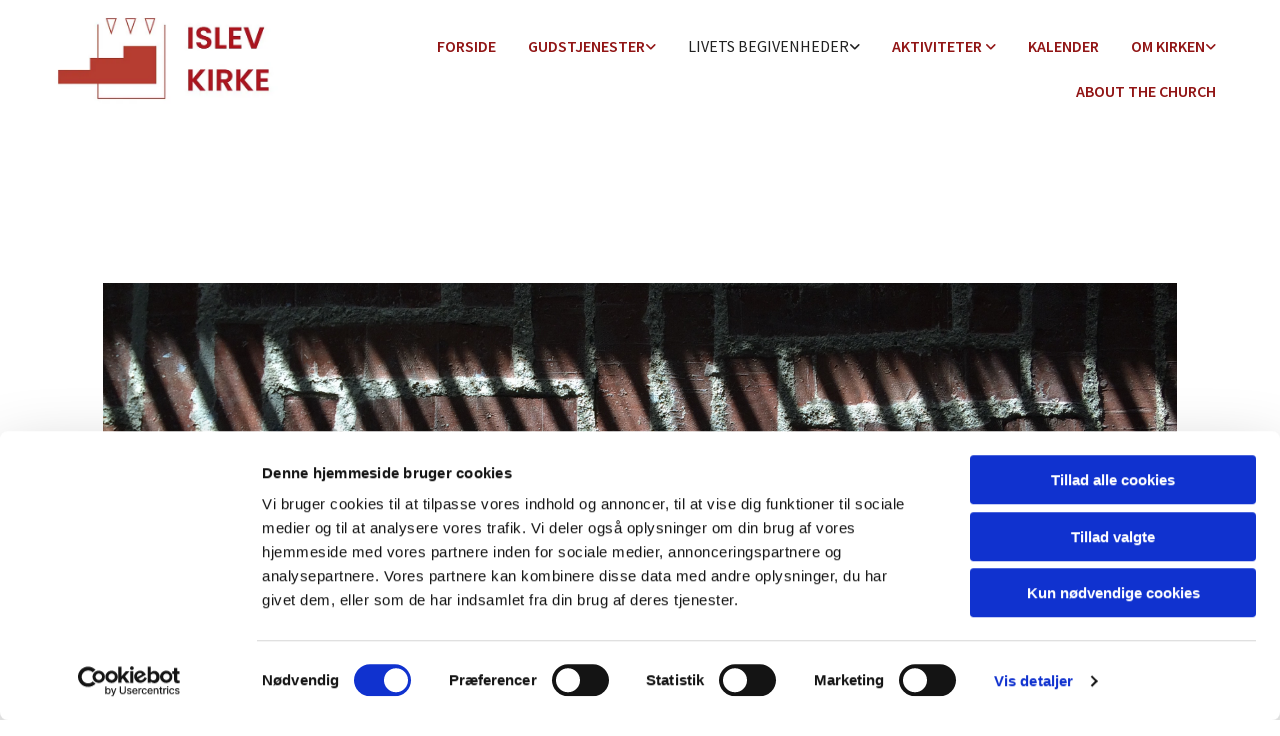

--- FILE ---
content_type: text/html; charset=UTF-8
request_url: https://islevkirke.dk/sadan-gor-du
body_size: 7218
content:
<!DOCTYPE html> <html lang="da" data-currency="EUR" data-lang="da" data-countrycode="da_DK" data-rHash="38a01fb1813fd212b54c0b23f79ecceb" dir="auto" data-cookiebot="true"> <head> <meta charset="UTF-8"/> <script>window.addEventListener("CookiebotOnDialogInit",function(){if (Cookiebot.getDomainUrlParam("autoAcceptCookies") === "true")Cookiebot.setOutOfRegion();});</script><script async fetchpriority="high" id="Cookiebot" src="https://consent.cookiebot.com/uc.js" data-cbid="4abfbc9f-58fd-4a0d-8f1a-f68f83b1cbf3" data-blockingmode="auto" data-culture="da" type="text/javascript"></script><title>Livet, traditioner og kirken | Islev Kirke</title><meta name="keywords" content="islev"><meta name="description" content="&amp;nbsp;\n Livet er fuldt af traditionsrige begivenheder.\n De kan fejres med eller uden kirken.\n Vi giver her en forklaring på hvordan fødsel, dåb, konfirmation, bryllup og død håndteres. Hv..."><meta property="og:type" content="website"><meta property="og:title" content="Livet, traditioner og kirken | Islev Kirke"><meta property="og:url" content="https://www.islevkirke.dk/sadan-gor-du"><meta property="og:description" content="&nbsp;\n Livet er fuldt af traditionsrige begivenheder.\n De kan fejres med eller uden kirken.\n Vi giver her en forklaring på hvordan fødsel, dåb, konfirmation, bryllup og død håndteres. Hv..."><meta property="og:image" content="https://www.islevkirke.dk/uploads/y2mk0peI/Islevjuli19011__msi___jpg.jpg"><link rel='canonical' href='https://www.islevkirke.dk/sadan-gor-du'/><meta name="viewport" content="width=device-width, initial-scale=1"><link rel='shortcut icon' type='image/x-icon' href='/uploads/K4WrdGDr/favicon.ico'/><link rel="preload" href="https://css-fonts.eu.extra-cdn.com/css?family=Roboto:300,500&display=swap" as="style"><link href="https://css-fonts.eu.extra-cdn.com/css?family=Roboto:300,500&display=swap" rel="stylesheet"><link rel="stylesheet" href="https://site-assets.cdnmns.com/108ab34d214b6bd35fa24bb0b75a9731/css/cookiebotVideoPlaceholder.css?1768836001521"><link rel="stylesheet" href="https://site-assets.cdnmns.com/108ab34d214b6bd35fa24bb0b75a9731/css/grids.css?1768836001521"><link rel="stylesheet" href="https://site-assets.cdnmns.com/108ab34d214b6bd35fa24bb0b75a9731/css/hcaptcha.css?1768836001521"><link rel="stylesheet" href="/assets/user-style.css?1768912965"><link rel="stylesheet" id="style_site" href="/assets/sitestyle.css?1768912965"><link rel="stylesheet" href="https://site-assets.cdnmns.com/108ab34d214b6bd35fa24bb0b75a9731/css/external-libs.css?1768836001521"><!--[if lt IE 9]><script src="https://site-assets.cdnmns.com/108ab34d214b6bd35fa24bb0b75a9731/js/html5shiv.js"></script><script src="https://site-assets.cdnmns.com/108ab34d214b6bd35fa24bb0b75a9731/js/respond.js"></script><![endif]--><script>if ('serviceWorker' in navigator){navigator.serviceWorker.getRegistrations().then(function(registrations) { for(registration in registrations) { registration.unregister(); }}); }</script><link rel="preconnect" href="https://site-assets.cdnmns.com/" crossorigin><link rel="preconnect" href="https://fonts.prod.extra-cdn.com/" crossorigin><style id='globalCSS'>.infobar-wrapper { display:none; } /* ul can't handle a floating image if displayed block */ .module.text ul { display: table; } td ul { display: block !important; } /* lis and opening hours are assigned bodytext styles but we do not want the margins */ li.bodytext { margin-top: 0; margin-bottom: 0; } li.lightbodytext { margin-top: 0; margin-bottom: 0; } .day.bodytext { margin-top: 0; margin-bottom: 0; } /* force originally quick links images to be the same size */ .originally-quick-links .imageModuleWrap { height: 150px; display: block; } .originally-quick-links .image { width: 100%; height: 100%; object-fit: cover; } /* brandfooter styling */ .brandfooter { text-align: center; background-color: rgba(0, 0, 0, 0); } .brandfooter img { margin-top: 8px; margin-bottom: 24px; } .brandfooter a { color: rgba(0, 0, 0, 0.5); font-size: 13px; font-family: 'Lato'; } .brandfooter a:hover { color: rgba(255, 255, 255, 1); } /* border around submenu in main menu */ @media only screen and (min-width: 768px) { .module.nav li ul { border: 1px solid rgba(34, 36, 38, 0.15); box-shadow: 0 1px 3px 0 rgba(0, 0, 0, 0.08); } } /* embedded video size */ .fluid-width-video-wrapper { padding-top: 40% !important; } /* word wrapping */ body { word-break: break-word; }</style><!-- ChurchDesk Command Code - START --> <!-- Changes will be overwritten --> <link rel="stylesheet" type="text/css" href="https://edge.churchdesk.com/api/481/mono-pages-css-generator"/> <link rel="stylesheet" type="text/css" href="https://edge.churchdesk.com/mono-website-pages.css"/> <script data-cookieconsent="ignore"> window.nsChurchDesk = { siteId: 1355281, organizationId: 481, privacyPolicyLink: "https://islevkirke.dk/cookies-og-databehandling", privacyPolicyLabel: "Privatlivspolitik", imprintLink: "", imprintLabel: "Imprint", countryIso2: "dk", language: "da", }; if (window.YETT_WHITELIST && window.YETT_WHITELIST.isArray()) { window.YETT_WHITELIST.push(/.*.churchdesk.com/); } if (window.whitelistedDomains && window.whitelistedDomains.isArray()) { window.whitelistedDomains.push(/.*.churchdesk.com/); } </script> <script data-cookieconsent="ignore" src="https://edge.churchdesk.com/copyright-loader.js"></script> <script data-cookieconsent="ignore" src="https://edge.churchdesk.com/signup-loader.js"></script> <script data-cookieconsent="ignore" src="https://edge.churchdesk.com/privacy-policy-loader.js"></script> <script data-cookieconsent="ignore" src="https://edge.churchdesk.com/mono-pages-container-loader.js"></script> <script data-cookieconsent="ignore" src="https://widget.churchdesk.com/widget-loader.js"></script> <script data-cookieconsent="ignore"> const NewsletterSignUp = new CHURCH_DESK_SIGNUP_NAMESPACE.SignUp({ organizationId: 481 }); NewsletterSignUp.initSignUp(); </script> <script defer data-domain="islevkirke.dk" src="https://beats.churchdesk.com/js/script.js"></script> <!-- ChurchDesk Command Code - END --><style id="churchdeskHyphen">h1,h2,h3,h4,h5,h6{hyphens: auto;}</style> <script>window.ASSETSURL='https://site-assets.cdnmns.com/108ab34d214b6bd35fa24bb0b75a9731';</script></head> <body id="p7559" data-dateformat='d/m/Y' data-req="quicklink"> <div id="r5001" class="row designRow"> <div class="container container-fluid"><div class="col col-sm-12"> <header><div id="r3119" class="row "> <div class="container container-fluid colsStack"><div id="c4848" class="col col-lg-3 col-md-3 col-sm-12"><a href="/?p=5000"  title="" aria-label="" class="imageModuleWrap" id="w_m9235" data-track-event="click" data-track-action="internal_link_clicked"> <img id="m9235" class="module image" src="/uploads/EqStCsMy/768x0_640x0/islevkirke__msi___jpg.webp" alt="Hjem" data-author="" width="851" height="315" data-req="" data-settings="enablehover=false,showelement=none,hovertransition=slowFadeIn" fetchpriority="high"/> </a> </div> <div id="c8680" class="col col-lg-9 col-md-9 col-sm-12 flexCol"><div id="m6420" class="module autospacer"></div> <div class="flexWrap"> <nav id="m3162" class="module nav" data-settings="verticalNav-md=false,verticalNav-lg=false,push=false,activeParent=true" tabindex="-1"> <ul class="navContainer"><li class=""> <a href="/" data-track-event="click" data-track-action="internal_link_clicked">Forside</a> </li><li class=""> <a href="/gudstjenester" data-track-event="click" data-track-action="internal_link_clicked">Gudstjenester</a> <ul><li class=""> <a href="/gudstjenester/hojmesse" data-track-event="click" data-track-action="internal_link_clicked">Højmesse</a> </li><li class=""> <a href="/gudstjenester/dabsgudstjeneste" data-track-event="click" data-track-action="internal_link_clicked">Dåbsgudstjeneste</a> </li><li class=""> <a href="/gudstjenester/pa-plejehjem" data-track-event="click" data-track-action="internal_link_clicked">På plejehjem</a> </li><li class=""> <a href="/gudstjenester/gud-spaghetti" data-track-event="click" data-track-action="internal_link_clicked">Gud &amp; spaghetti</a> </li><li class=""> <a href="/gudstjenester/take-away" data-track-event="click" data-track-action="internal_link_clicked">Take away</a> </li></ul> </li><li class=" active"> <a href="/sadan-gor-du" data-track-event="click" data-track-action="internal_link_clicked">Livets begivenheder</a> <ul><li class=""> <a href="/sadan-gor-du/fodsel" data-track-event="click" data-track-action="internal_link_clicked">Fødsel og faderskab</a> </li><li class=""> <a href="/sadan-gor-du/dab-og-navngivning" data-track-event="click" data-track-action="internal_link_clicked">Dåb og navngivning</a> </li><li class=""> <a href="/sadan-gor-du/konfirmation" data-track-event="click" data-track-action="internal_link_clicked">Konfirmation </a> <ul><li class=""> <a href="/gudstjenester/take-away" data-track-event="click" data-track-action="internal_link_clicked">&quot;Take away&quot;-gudstjeneste</a> </li><li class=""> <a href="/sadan-gor-du/konfirmation/modeplaner-tinderhoj-skole-8x-8y-anne" data-track-event="click" data-track-action="internal_link_clicked">Mødeplaner - Tinderhøj Skole</a> </li><li class=""> <a href="/sadan-gor-du/konfirmation/modeplaner-islev-skole" data-track-event="click" data-track-action="internal_link_clicked">Mødeplaner Islev Skole</a> </li><li class=""> <a href="/sadan-gor-du/konfirmation/modeplaner-privatskolerne" data-track-event="click" data-track-action="internal_link_clicked">Mødeplaner Privatskolerne</a> </li><li class=""> <a href="/sadan-gor-du/konfirmation/tilmelding-til-konfirmation" data-track-event="click" data-track-action="internal_link_clicked">Tilmelding til konfirmation</a> </li></ul> </li><li class=""> <a href="/sadan-gor-du/vielse" data-track-event="click" data-track-action="internal_link_clicked">Vielse</a> </li><li class=""> <a href="/sadan-gor-du/dodsfald-og-aftale-om-bisattelse-og-begravelse" data-track-event="click" data-track-action="internal_link_clicked">Dødsfald </a> <ul><li class=""> <a href="/sadan-gor-du/dodsfald-og-aftale-om-bisattelse-og-begravelse/begravelseskaffe-og-mindesamvar" data-track-event="click" data-track-action="internal_link_clicked">Begravelseskaffe og mindesamvær</a> </li></ul> </li><li class=""> <a href="/sadan-gor-du/navneandring" data-track-event="click" data-track-action="internal_link_clicked">Navneændring</a> </li><li class=""> <a href="/sadan-gor-du/bestilling-af-ny-attest" data-track-event="click" data-track-action="internal_link_clicked">Bestilling af ny attest</a> </li><li class=""> <a href="/sadan-gor-du/medlemsskab-html" data-track-event="click" data-track-action="internal_link_clicked">Medlemskab af folkekirken</a> </li></ul> </li><li class=""> <a href="/aktiviteter-" data-track-event="click" data-track-action="internal_link_clicked">Aktiviteter </a> <ul><li class=""> <a href="/aktiviteter-/aktiviteter" data-track-event="click" data-track-action="internal_link_clicked">For voksne </a> <ul><li class=""> <a href="/aktiviteter-/aktiviteter/onsdagskultur" data-track-event="click" data-track-action="internal_link_clicked">OnsdagsKultur</a> </li><li class=""> <a href="/aktiviteter-/aktiviteter/hojskolesang" data-track-event="click" data-track-action="internal_link_clicked">Højskolesang</a> </li><li class=""> <a href="/aktiviteter-/aktiviteter/herrevarelset-kun-mand" data-track-event="click" data-track-action="internal_link_clicked">Herreværelset</a> </li><li class=""> <a href="/aktiviteter-/aktiviteter/bibelvarksted" data-track-event="click" data-track-action="internal_link_clicked">Bibelværksted</a> </li><li class=""> <a href="/aktiviteter-/aktiviteter/besogstjeneste" data-track-event="click" data-track-action="internal_link_clicked">Besøgstjenesten</a> </li><li class=""> <a href="/aktiviteter-/aktiviteter/flid-fallesskab-handarbejdscafe" data-track-event="click" data-track-action="internal_link_clicked">Flid &amp; Fællesskab - håndarbejdscafé</a> </li></ul> </li><li class=""> <a href="/aktiviteter-/born-unge-0" data-track-event="click" data-track-action="internal_link_clicked">For børn </a> <ul><li class=""> <a href="/aktiviteter-/born-unge-0/babysalmesang-i-islev-kirke" data-track-event="click" data-track-action="internal_link_clicked">Babysalmesang</a> </li><li class=""> <a href="/aktiviteter-/born-unge-0/kirkerytmik-1-4-ar" data-track-event="click" data-track-action="internal_link_clicked">Kirkerytmik 1-4 år</a> </li><li class=""> <a href="/aktiviteter-/born-unge-0/minikonfirmander-pa-tidsrejse-3-klasse" data-track-event="click" data-track-action="internal_link_clicked">Minikonfirmander</a> </li><li class=""> <a href="/gudstjenester/gud-spaghetti" data-track-event="click" data-track-action="internal_link_clicked">Gud &amp; spaghetti</a> </li><li class=""> <a href="/aktiviteter-/born-unge-0/folkekirkens-skoletjeneste-0" data-track-event="click" data-track-action="internal_link_clicked">Skole-Kirke samarbejde</a> </li><li class=""> <a href="/aktiviteter-/born-unge-0/spejdere-fdf" data-track-event="click" data-track-action="internal_link_clicked">Spejdere</a> </li><li class=""> <a href="/aktiviteter-/musik/rdovre-korskole-html" data-track-event="click" data-track-action="internal_link_clicked">Rødovre korskole</a> </li></ul> </li><li class=""> <a href="/aktiviteter-/musik" data-track-event="click" data-track-action="internal_link_clicked">Musik</a> <ul><li class=""> <a href="/aktiviteter-/musik/rdovre-korskole-html" data-track-event="click" data-track-action="internal_link_clicked">Rødovre Korskole </a> <ul><li class=""> <a href="/aktiviteter-/musik/rdovre-korskole-html/foraldrebestyrelsen" data-track-event="click" data-track-action="internal_link_clicked">Forældrebestyrelsen</a> </li></ul> </li><li class=""> <a href="/aktiviteter-/musik/koncerter-0" data-track-event="click" data-track-action="internal_link_clicked">Koncerter</a> </li></ul> </li></ul> </li><li class=" hidden-lg hidden-md hidden-sm"> <a href="/aktivitet" data-track-event="click" data-track-action="internal_link_clicked">Aktiviteter</a> </li><li class=""> <a href="/kalender" data-track-event="click" data-track-action="internal_link_clicked">Kalender</a> </li><li class=""> <a href="/om-kirken" data-track-event="click" data-track-action="internal_link_clicked">Om Kirken</a> <ul><li class=""> <a href="/om-kirken/menighedsradet" data-track-event="click" data-track-action="internal_link_clicked">Menighedsrådet </a> <ul><li class=""> <a href="/om-kirken/menighedsradet" data-track-event="click" data-track-action="internal_link_clicked">Medlemmer</a> </li><li class=""> <a href="/om-kirken/menighedsradet/kommende-moder" data-track-event="click" data-track-action="internal_link_clicked">Kommende møder</a> </li><li class=""> <a href="/om-kirken/menighedsradet/referater" data-track-event="click" data-track-action="internal_link_clicked">Referater</a> <ul><li class=""> <a href="/om-kirken/menighedsradet/referater/referater-2025" data-track-event="click" data-track-action="internal_link_clicked">Referater 2025</a> </li><li class=""> <a href="/om-kirken/menighedsradet/referater/referater-2024" data-track-event="click" data-track-action="internal_link_clicked">Referater 2024</a> </li><li class=""> <a href="/om-kirken/menighedsradet/referater/referater-2023" data-track-event="click" data-track-action="internal_link_clicked">Referater 2023</a> </li><li class=""> <a href="/om-kirken/menighedsradet/referater/referater-af-islev-kirkes-menighedsradsmoder-2022" data-track-event="click" data-track-action="internal_link_clicked">Referater 2022</a> </li><li class=""> <a href="/om-kirken/menighedsradet/referater/referater-2021" data-track-event="click" data-track-action="internal_link_clicked">Referater 2021</a> </li><li class=""> <a href="/om-kirken/menighedsradet/referater/referater-2020" data-track-event="click" data-track-action="internal_link_clicked">Referater 2020</a> </li><li class=""> <a href="/om-kirken/menighedsradet/referater/referater-2019" data-track-event="click" data-track-action="internal_link_clicked">Referater 2019</a> </li><li class=""> <a href="/om-kirken/menighedsradet/referater/referater-2018" data-track-event="click" data-track-action="internal_link_clicked">Referater 2018</a> </li><li class=""> <a href="/om-kirken/menighedsradet/referater/referater-2017" data-track-event="click" data-track-action="internal_link_clicked">Referater 2017</a> </li><li class=""> <a href="/om-kirken/menighedsradet/referater/referater-2016" data-track-event="click" data-track-action="internal_link_clicked">Referater 2016</a> </li><li class=""> <a href="/om-kirken/menighedsradet/referater/referater-2015" data-track-event="click" data-track-action="internal_link_clicked">Referater 2015</a> </li><li class=""> <a href="/om-kirken/menighedsradet/referater/referater-2014" data-track-event="click" data-track-action="internal_link_clicked">Referater 2014</a> </li><li class=""> <a href="/om-kirken/menighedsradet/referater/referater-2013-0" data-track-event="click" data-track-action="internal_link_clicked">Referater 2013</a> </li><li class=""> <a href="/om-kirken/menighedsradet/referater/referater-2012" data-track-event="click" data-track-action="internal_link_clicked">Referater 2012</a> </li><li class=""> <a href="/om-kirken/menighedsradet/referater/referater-2011" data-track-event="click" data-track-action="internal_link_clicked">Referater 2011</a> </li></ul> </li><li class=""> <a href="/om-kirken/menighedsradet/dagsordener" data-track-event="click" data-track-action="internal_link_clicked">Dagsordener</a> <ul><li class=""> <a href="/om-kirken/menighedsradet/dagsordener/dagsordener-2025" data-track-event="click" data-track-action="internal_link_clicked">Dagsordener 2025</a> </li></ul> </li></ul> </li><li class=""> <a href="/om-kirken/kontakt-os" data-track-event="click" data-track-action="internal_link_clicked">Kontakt </a> <ul><li class=""> <a href="/om-kirken/kontakt-os/praester" data-track-event="click" data-track-action="internal_link_clicked">Præster</a> <ul><li class=""> <a href="/om-kirken/kontakt-os/praester/mod-regitze-melhof-pedersen" data-track-event="click" data-track-action="internal_link_clicked">Mød Regitze Melhof Pedersen</a> </li></ul> </li><li class=""> <a href="/om-kirken/kontakt-os/medarbejdere" data-track-event="click" data-track-action="internal_link_clicked">Medarbejdere</a> </li></ul> </li><li class=""> <a href="/om-kirken/menighedsplejen-0" data-track-event="click" data-track-action="internal_link_clicked">Menighedsplejen</a> </li><li class=""> <a href="/om-kirken/handicapforhold" data-track-event="click" data-track-action="internal_link_clicked">Handicapforhold</a> </li><li class=""> <a href="/om-kirken/korselstilbud" data-track-event="click" data-track-action="internal_link_clicked">Kørselstilbud</a> </li><li class=""> <a href="/om-kirken/islev-kirkes-aktivitetsfolder" data-track-event="click" data-track-action="internal_link_clicked">Islev Kirkes Aktivitetsfolder</a> </li><li class=""> <a href="/om-kirken" data-track-event="click" data-track-action="internal_link_clicked">Kirkens arkitektur</a> </li><li class=""> <a href="/om-kirken/bliv-frivillig-i-kirken" data-track-event="click" data-track-action="internal_link_clicked">Bliv frivillig i kirken</a> </li><li class=""> <a href="/om-kirken/islev-kirkes-privatlivspolitik" data-track-event="click" data-track-action="internal_link_clicked">Islev Kirkes privatlivspolitik</a> </li></ul> </li><li class=""> <a href="/about-the-church" data-track-event="click" data-track-action="internal_link_clicked">About the church</a> </li><li class=" hidden-lg hidden-md hidden-sm"> <a href="/cookies-og-databehandling" data-track-event="click" data-track-action="internal_link_clicked">Cookies og databehandling</a> </li><li class=" hidden-lg hidden-md hidden-sm"> <a href="/test-leg" data-track-event="click" data-track-action="internal_link_clicked">Test leg</a> </li><li class=" hidden-lg hidden-md hidden-sm"> <a href="/jul-i-islev-kirke" data-track-event="click" data-track-action="internal_link_clicked">Jul i Islev Kirke</a> </li><li class=" hidden-lg hidden-md hidden-sm"> <a href="/gudstjenester-jul-og-nytar" data-track-event="click" data-track-action="internal_link_clicked">Gudstjenester jul og nytår</a> </li></ul> </nav></div> </div> </div> </div> <div id="r2012" class="row "> <div class="container container-fixed"><div id="c7827" class="col col-md-6 col-sm-6 col-lg-6 flexCol"><div id="m8105" class="module autospacer"></div> <div id="m8927" class="module autospacer"></div> </div> <div id="c8830" class="col col-md-6 col-sm-6 col-lg-18 flexCol"><div id="m5928" class="module autospacer"></div> <div id="m8565" class="module autospacer"></div> </div> </div> </div> </header><div id="r5002" role="main" class="row designRow"> <div class="container container-fluid"><div class="col col-sm-12"><div id="r8369" class="row "> <div class="container container-fixed colsStack"><div id="c7164" class="col col-lg-12 col-md-12 col-sm-12"><div id="m4997" class="module text"><h1 class="headline" style="text-align: center;">&nbsp;</h1></div> <div class="imageModuleWrap" id="w_m2634"> <img id="m2634" class="module image" src="/uploads/wMyOZzfn/IMG_5087_516__msi___jpg.jpg" alt="" data-author="" width="3264" height="1843" data-req="" data-settings="enablehover=false,showelement=,hovertransition=" fetchpriority="high"/> </div></div> </div> </div> <div id="r2625" class="row "> <div class="container container-fixed colsStack"><div id="c4290" class="col col-lg-12 col-md-12 col-sm-12"><div id="m4555" class="module text"><h1 class="headline" style="text-align: center;">Livet, traditioner og kirken</h1></div> </div> </div> </div> <div id="r2245" class="row "> <div class="container container-fixed colsStack"><div id="c4794" class="col col-lg-12 col-md-12 col-sm-12"><div id="m5202" class="module text"><p class="bodytext">&nbsp;</p><p class="bodytext">Livet er fuldt af traditionsrige begivenheder.<br>De kan fejres med eller uden kirken.</p><p class="bodytext">Vi giver her en forklaring på hvordan <a href="/sadan-gor-du/fodsel" data-track-event="click" data-track-action="internal_link_clicked">fødsel</a>, <a href="/sadan-gor-du/dab-og-navngivning" data-track-event="click" data-track-action="internal_link_clicked">dåb</a>, <a href="/sadan-gor-du/konfirmation" data-track-event="click" data-track-action="internal_link_clicked">konfirmation</a>, <a href="/sadan-gor-du/vielse" data-track-event="click" data-track-action="internal_link_clicked">bryllup</a> og <a href="/sadan-gor-du/dodsfald-og-aftale-om-bisattelse-og-begravelse" data-track-event="click" data-track-action="internal_link_clicked">død</a> håndteres. Hvad du selv skal gøre og hvordan vi som kirke kan være med.</p><p class="bodytext">Loven om obligatorisk digital selvbetjening betyder, at der er mange ting du kan og skal gøre selv på <a href="https://www.borger.dk/Sider/default.aspx" target="_blank" rel="noopener" data-track-event="click" data-track-action="link_clicked">borger.dk</a>.<br>Når det er sagt er du altid velkommen til at komme forbi kirkekontoret. Vi er her og vil gerne hjælpe!</p></div> </div> </div> </div> <div id="r3305" class="row "> <div class="container container-fixed colsStack"><div id="c1168" class="col col-lg-12 col-md-12 col-sm-12"><div id="m2095" class="module text"><h2 class="subtitle" style="text-align: center;color:rgb(145, 21, 21);font-weight:600; "> Vil du høre mere? </h2></div> <div id="m6921" class="module text"><p class="bodytext">Du er altid velkommen til at <a href="/om-kirken/kontakt-os" data-track-event="click" data-track-action="internal_link_clicked">kontakte os</a>!</p></div> </div> </div> </div> <div id="r6710" class="row originally-quick-links"> <div class="container container-fixed colsStack"><div id="c9923" class="col col-lg-12 col-md-12 col-sm-12"><div id="m4733" class="module text"><h2 class="subtitle" style="text-align: center;color:rgb(145, 21, 21);font-weight:600; "> Livets begivenheder </h2></div> </div> <div id="c6904" class="col col-lg-4 col-md-6 col-sm-12 flexCol"><div class="flexWrap"> <div class="imageModuleWrap" id="w_m7385"> <img id="m7385" class="module image" src="/uploads/8oWAi2UQ/fodsel.-.birth.1__msi___jpg.jpg" alt="" data-author="[company_name]" width="700" height="467" data-req="" data-settings="enablehover=false,showelement=none,hovertransition=slowFadeIn" fetchpriority="high"/> </div><div id="m6925" class="module text"><h2 class="custom3">Fødsel og faderskab </h2></div> </div> <div id="m4305" class="module autospacer"></div> <div class="flexWrap"> <a id="m2219" class="module button2" href="/sadan-gor-du/fodsel"  title="" role="button" data-track-event="click" data-track-action="internal_link_clicked"> <span class="buttonLabel labelRight">Læs mere her</span> </a> </div> </div> <div id="c3282" class="col col-lg-4 col-md-6 col-sm-12 flexCol"><div class="flexWrap"> <div class="imageModuleWrap" id="w_m8368"> <img id="m8368" class="module image" src="/uploads/5Nc00v9c/dab-fk-fad-kande__msi___jpg.jpg" alt="" data-author="[company_name]" width="700" height="466" data-req="" data-settings="enablehover=false,showelement=none,hovertransition=slowFadeIn" fetchpriority="high"/> </div><div id="m4984" class="module text"><h2 class="custom3">Dåb og navngivning </h2></div> </div> <div id="m9163" class="module autospacer"></div> <div class="flexWrap"> <a id="m1724" class="module button2" href="/sadan-gor-du/dab-og-navngivning"  title="" role="button" data-track-event="click" data-track-action="internal_link_clicked"> <span class="buttonLabel labelRight">Læs mere her</span> </a> </div> </div> <div id="c2932" class="col col-lg-4 col-md-6 col-sm-12 flexCol"><div class="flexWrap"> <div class="imageModuleWrap" id="w_m7877"> <img id="m7877" class="module image" src="/uploads/OrhEAFO7/konfirmation_smykker_foto__msi___jpg.jpg" alt="" data-author="[company_name]" width="700" height="466" data-req="" data-settings="enablehover=false,showelement=none,hovertransition=slowFadeIn" fetchpriority="high"/> </div><div id="m5464" class="module text"><h2 class="custom3">Konfirmation </h2></div> </div> <div id="m9094" class="module autospacer"></div> <div class="flexWrap"> <a id="m6057" class="module button2" href="/sadan-gor-du/konfirmation"  title="" role="button" data-track-event="click" data-track-action="internal_link_clicked"> <span class="buttonLabel labelRight">Læs mere her</span> </a> </div> </div> <div id="c6119" class="col col-lg-4 col-md-6 col-sm-12 flexCol"><div class="flexWrap"> <div class="imageModuleWrap" id="w_m1903"> <img id="m1903" class="module image" src="/uploads/BgSsBrQG/bryllup.0__msi___jpg.jpg" alt="" data-author="[company_name]" width="700" height="467" data-req="" data-settings="enablehover=false,showelement=none,hovertransition=slowFadeIn" fetchpriority="high"/> </div><div id="m5208" class="module text"><h2 class="custom3">Vielse </h2></div> </div> <div id="m4540" class="module autospacer"></div> <div class="flexWrap"> <a id="m9090" class="module button2" href="/sadan-gor-du/vielse"  title="" role="button" data-track-event="click" data-track-action="internal_link_clicked"> <span class="buttonLabel labelRight">Læs mere her</span> </a> </div> </div> <div id="c6219" class="col col-lg-4 col-md-6 col-sm-12 flexCol"><div class="flexWrap"> <div class="imageModuleWrap" id="w_m5982"> <img id="m5982" class="module image" src="/uploads/mIaenvtT/begravelse.1__msi___jpg.jpg" alt="" data-author="[company_name]" width="700" height="467" data-req="" data-settings="enablehover=false,showelement=none,hovertransition=slowFadeIn" fetchpriority="high"/> </div><div id="m9513" class="module text"><h2 class="custom3">Dødsfald </h2></div> </div> <div id="m3036" class="module autospacer"></div> <div class="flexWrap"> <a id="m1517" class="module button2" href="/sadan-gor-du/dodsfald-og-aftale-om-bisattelse-og-begravelse"  title="" role="button" data-track-event="click" data-track-action="internal_link_clicked"> <span class="buttonLabel labelRight">Læs mere her</span> </a> </div> </div> <div id="c4577" class="col col-lg-4 col-md-6 col-sm-12 flexCol"><div class="flexWrap"> <div class="imageModuleWrap" id="w_m2800"> <img id="m2800" class="module image" src="/uploads/ySHEfhIu/gravfred-fk__msi___jpg.jpg" alt="" data-author="[company_name]" width="700" height="491" data-req="" data-settings="enablehover=false,showelement=none,hovertransition=slowFadeIn" fetchpriority="high"/> </div><div id="m9986" class="module text"><h2 class="custom3">Begravelseskaffe og mindesamvær </h2></div> </div> <div id="m4680" class="module autospacer"></div> <div class="flexWrap"> <a id="m5156" class="module button2" href="/sadan-gor-du/dodsfald-og-aftale-om-bisattelse-og-begravelse/begravelseskaffe-og-mindesamvar"  title="" role="button" data-track-event="click" data-track-action="internal_link_clicked"> <span class="buttonLabel labelRight">Læs mere her</span> </a> </div> </div> <div id="c6028" class="col col-lg-4 col-md-6 col-sm-12 flexCol"><div class="flexWrap"> <div class="imageModuleWrap" id="w_m4597"> <img id="m4597" class="module image" src="/uploads/dIDjpo7k/name_smartlink__msi___jpg.jpg" alt="" data-author="[company_name]" width="598" height="456" data-req="" data-settings="enablehover=false,showelement=none,hovertransition=slowFadeIn" fetchpriority="high"/> </div><div id="m3006" class="module text"><h2 class="custom3">Navneændring </h2></div> </div> <div id="m4591" class="module autospacer"></div> <div class="flexWrap"> <a id="m2564" class="module button2" href="/sadan-gor-du/navneandring"  title="" role="button" data-track-event="click" data-track-action="internal_link_clicked"> <span class="buttonLabel labelRight">Læs mere her</span> </a> </div> </div> <div id="c3423" class="col col-lg-4 col-md-6 col-sm-12 flexCol"><div class="flexWrap"> <div class="imageModuleWrap" id="w_m6502"> <img id="m6502" class="module image" src="/uploads/B4npG7iD/nyattest.2__msi___jpg.jpg" alt="" data-author="[company_name]" width="700" height="467" data-req="" data-settings="enablehover=false,showelement=none,hovertransition=slowFadeIn" fetchpriority="high"/> </div><div id="m8936" class="module text"><h2 class="custom3">Bestilling af ny attest </h2></div> </div> <div id="m7661" class="module autospacer"></div> <div class="flexWrap"> <a id="m3346" class="module button2" href="/sadan-gor-du/bestilling-af-ny-attest"  title="" role="button" data-track-event="click" data-track-action="internal_link_clicked"> <span class="buttonLabel labelRight">Læs mere her</span> </a> </div> </div> <div id="c8819" class="col col-lg-4 col-md-6 col-sm-12 flexCol"><div class="flexWrap"> <div class="imageModuleWrap" id="w_m8217"> <img id="m8217" class="module image" src="/uploads/kngMm2DZ/medlem.2.smartlink__msi___jpg.jpg" alt="" data-author="[company_name]" width="700" height="467" data-req="" data-settings="enablehover=false,showelement=none,hovertransition=slowFadeIn" fetchpriority="high"/> </div><div id="m6218" class="module text"><h2 class="custom3">Medlemskab af folkekirken </h2></div> </div> <div id="m5930" class="module autospacer"></div> <div class="flexWrap"> <a id="m4421" class="module button2" href="/sadan-gor-du/medlemsskab-html"  title="" role="button" data-track-event="click" data-track-action="internal_link_clicked"> <span class="buttonLabel labelRight">Læs mere her</span> </a> </div> </div> </div> </div> </div> </div> </div> <footer><div id="r1571" class="row "> <div class="container container-fixed colsStack"></div> </div> <div id="r3037" class="row "> <div class="container container-fixed"><div class="col col-sm-12"><div id="m2291" class="module text"><p class="bodytext" style="text-align: center;"><span style="color: #ffffff; font-weight: bold;"><span class="iconfont "></span> &nbsp;Islev Kirke&nbsp; · &nbsp;<br>Natsværmervej 2, 2610 Rødovre&nbsp; &nbsp; <br><span class="iconfont "></span> &nbsp;<span style="color: #ffffff;">+45 44 94 64 29&nbsp;</span> &nbsp; <br><span class="iconfont "></span> &nbsp;post@islevkirke.dk</span></p></div> </div> </div> </div> </footer> <div class="row brandfooter"> <div class="container container-fixed"> <div class="col col-md-12 col-lg-12 col-sm-12"> <div> <a href="https://app.churchdesk.com/login" class="brandfooter" style="border-style: none;" target="_blank" rel="noopener" data-track-event="click" data-track-action="link_clicked"> <i class="fa fa-lock"></i> <span>Log på ChurchDesk</span> </a> </div> <div> <a href="https://churchdesk.com" target="_blank" rel="noopener" data-track-event="click" data-track-action="link_clicked"><img class="logoOpacity" src="https://site-assets.cdnmns.com/108ab34d214b6bd35fa24bb0b75a9731/css/img/churchdesk/logo_dark_en.svg" alt="ChurchDesk"></a> </div> </div> </div> </div></div> </div> </div> <a href='#' data-req="scrollTop" class='scrollIcon hidden bottom_right' data-track-event="click" data-track-action="internal_link_clicked"> <span></span> </a><script async data-cookieconsent="ignore" nomodule src="https://site-assets.cdnmns.com/108ab34d214b6bd35fa24bb0b75a9731/js/loader-polyfills.js?1768836001521"></script><script async data-cookieconsent="ignore" src="https://site-assets.cdnmns.com/108ab34d214b6bd35fa24bb0b75a9731/js/loader.js?1768836001521"></script><!-- ChurchDesk Command Code - START --> <!-- Changes will be overwritten --> <script data-cookieconsent="ignore"> if (typeof window !== "undefined") { if (window.CHURCH_DESK_FALLBACK_WIDGET_INIT) { window.CHURCH_DESK_FALLBACK_WIDGET_INIT(); } if (window.CHURCH_DESK_FALLBACK_COPYRIGHT_INIT) { window.CHURCH_DESK_FALLBACK_COPYRIGHT_INIT(); } if (window.CHURCH_DESK_PRIVACY_POLICY_WIDGET_INIT) { window.CHURCH_DESK_PRIVACY_POLICY_WIDGET_INIT(); } if (window.CHURCH_DESK_BLOG_EVENT_CONTAINER_LOADED) { window.CHURCH_DESK_BLOG_EVENT_CONTAINER_LOADED(); } } else { console.error("window is not defined."); } </script> <!-- ChurchDesk Command Code - END --> <script type='application/ld+json'>{"@context":"http://schema.org","@type":"LocalBusiness","@id":"https://www.islevkirke.dk/#global_business","name":"Islev Kirke","address":{"@type":"PostalAddress","streetAddress":"Slotsherrensvej 321","addressLocality":"R\u00f8dovre","addressRegion":"","postalCode":"2610","addressCountry":"DK"},"email":"post@islevkirke.dk","telephone":"+ 45 44 94 64 29","description":"Kristen kirke","url":"https://www.islevkirke.dk","openingHoursSpecification":[{"@type":"OpeningHoursSpecification","dayOfWeek":"http://schema.org/Tuesday","opens":"10:00","closes":"13:00"},{"@type":"OpeningHoursSpecification","dayOfWeek":"http://schema.org/Wednesday","opens":"10:00","closes":"13:00"},{"@type":"OpeningHoursSpecification","dayOfWeek":"http://schema.org/Thursday","opens":"10:00","closes":"13:00"},{"@type":"OpeningHoursSpecification","dayOfWeek":"http://schema.org/Friday","opens":"10:00","closes":"13:00"},{"@type":"OpeningHoursSpecification","dayOfWeek":"http://schema.org/Thursday","opens":true},{"@type":"OpeningHoursSpecification","dayOfWeek":"http://schema.org/Sunday","opens":"10:00","closes":"12:00"}],"image":"https://www.islevkirke.dk/uploads/y2mk0peI/Islevjuli19011__msi___jpg.jpg","logo":"https://www.islevkirke.dk/uploads/2Fr7rtWa/LogotilFB_486__msi___jpg.jpg"}</script> </body> </html>

--- FILE ---
content_type: text/css
request_url: https://islevkirke.dk/assets/sitestyle.css?1768836001521
body_size: 20905
content:
.skipNavigation { visibility:hidden;} .module {} .headline { font-family:Source Sans Pro; font-weight:700; color:rgb(145, 21, 21); font-size:28px; line-height:1.29em; margin-bottom:42px;} .headline a { color:rgb(145, 21, 21);} .headline a:hover { color:rgb(224, 42, 42);} header#shrunkImage img { transform:scale(1);} body { -webkit-font-smoothing:auto; font-family:Georgia; background-color:#fff;} body a { color:rgb(68, 58, 223); text-decoration:none;} body a:hover { color:rgb(10, 10, 10);} nav { text-align:left;} nav a:hover { text-decoration:none;} .nav {} nav > ul li a { padding-top:8px; padding-bottom:8px; padding-left:16px; padding-right:16px; margin-left:0px; margin-right:0px; margin-top:0px; margin-bottom:0px; border-top-left-radius:0px; border-top-right-radius:0px; border-bottom-left-radius:0px; border-bottom-right-radius:0px; border-bottom-width:3px; text-transform:uppercase;} nav > ul li > a { color:rgb(145, 21, 21); font-size:16px; font-family:Source Sans Pro; font-weight:600; line-height:26px;} nav > ul li a:hover { background-color:rgba(0, 0, 0, 0); color:rgb(145, 21, 21); border-bottom-width:3px; border-color:rgb(145, 21, 21);} nav > ul li.active > a { font-weight:400; color:rgba(0,0,0,0.87); background-color:rgba(0, 0, 0, 0);} nav > ul > li > ul {} nav > ul > li.active > ul li {} nav > ul > li.active > ul li:hover a {} nav > ul > li > ul li { padding:0px;} nav > ul > li > ul li a { background-color:rgba(255, 255, 255, 1); border-bottom-width:0px; margin-bottom:0px; margin-top:0px; margin-left:0px; margin-right:0px; padding-left:15px; padding-right:15px; padding-top:8px; padding-bottom:8px; border-top-left-radius:0px; border-top-right-radius:0px; border-bottom-left-radius:0px; border-bottom-right-radius:0px; border-left-width:0px; border-color:rgba(0, 0, 0, 0); text-transform:none;} nav > ul > li > ul a { font-size:16px; font-weight:400; color:rgba(0,0,0,0.87); line-height:26px;} nav > ul > li > ul a:hover { color:rgb(145, 21, 21); font-weight:400; text-decoration:none;} nav > ul > li > ul li.active > a { color:rgb(145, 21, 21); font-weight:400; background-color:rgba(255, 255, 255, 1); border-color:rgb(145, 21, 21); border-left-width:0px; border-bottom-width:0px;} nav > ul > li > ul li a:hover { border-color:rgb(145, 21, 21); background-color:rgba(255, 255, 255, 1); border-left-width:0px; border-bottom-width:0px;} nav:before { color:rgb(0, 0, 0);} nav > ul > li > ul li:last-child {} nav[data-settings*="verticalNav-lg=true"] > ul {} nav .closeBtn { color:rgb(10, 10, 10);} .verticalnav > li a {} .verticalnav > li a:hover {} .verticalnav > li.active > a {} .subtitle { font-size:22px; line-height:25px; margin-bottom:20px; font-family:Source Sans Pro; font-weight:700; color:rgb(145, 21, 21);} .subtitle a { color:rgb(145, 21, 21); text-decoration:none;} .subtitle a:hover { text-decoration:none; color:rgb(224, 42, 42);} .preamble { font-family:Source Sans Pro; font-weight:600; color:rgba(0, 0, 0, 0.87); font-size:27px; line-height:1.32em; margin-bottom:20px;} .preamble a { color:rgb(145, 21, 21); text-decoration:none;} .preamble a:hover { color:rgb(224, 42, 42); text-decoration:none;} .bodytext { font-size:16px; line-height:23px; margin-bottom:15px; font-family:Source Sans Pro; font-weight:400; color:rgba(0, 0, 0, 0.87);} .bodytext a { text-decoration:none; color:rgb(145, 21, 21);} .bodytext a:hover { text-decoration:none; color:rgb(224, 42, 42);} .smalltext { font-size:14px; line-height:1.50; letter-spacing:0em; margin-bottom:5px;} .smalltext a {} .smalltext a:hover { text-decoration:none;} .lightsmalltext { color:rgb(255, 255, 255); font-size:12px; line-height:1.6em; margin-bottom:5px;} .lightsmalltext a { font-weight:700;} .lightsmalltext a:hover { text-decoration:none;} .button { background-color:rgb(145, 21, 21); color:rgba(255, 255, 255, 1); font-family:Source Sans Pro; font-size:21px; line-height:1.5em; text-align:center; border-left-width:1px; border-top-width:1px; border-bottom-width:1px; border-right-width:1px; border-color:rgb(145, 21, 21); margin-left:auto; margin-top:24px; margin-bottom:24px; margin-right:auto; padding-left:32px; padding-top:16px; padding-bottom:16px; padding-right:32px;} .button:hover { background-color:rgb(116, 17, 17); color:rgb(255, 255, 255); text-decoration:none; border-color:rgb(116, 17, 17);} .button .buttonIcon.fa { margin-right:10px;} .button2 { font-size:16px; margin-bottom:24px; color:rgb(145, 21, 21); border-color:rgb(145, 21, 21); line-height:1.5em; background-color:rgba(255, 255, 255, 0); padding-top:8px; padding-right:32px; padding-bottom:8px; padding-left:32px; border-top-width:1px; border-right-width:1px; border-bottom-width:1px; border-left-width:1px; margin-left:auto; margin-right:auto; margin-top:24px; border-width:2px; font-weight:400; font-family:Source Sans Pro; text-align:center;} .button2:hover { color:rgba(255, 255, 255, 1); background-color:rgb(145, 21, 21); text-decoration:none; border-color:rgb(145, 21, 21);} .button3 { font-size:20px; margin-bottom:40px; color:rgb(255, 255, 255); line-height:1.50em; background-color:rgba(0, 0, 0, 0); border-color:rgb(255, 255, 255); padding-top:15px; padding-right:25px; padding-bottom:15px; padding-left:25px; border-top-width:1px; border-right-width:1px; border-bottom-width:1px; border-left-width:1px;} .button3:hover { color:rgb(53, 53, 53); background-color:rgb(255, 255, 255); border-color:rgba(0, 0, 0, 0); text-decoration:none;} .crmlogin .submitBtn { padding-top:15px; padding-right:25px; padding-bottom:15px; padding-left:25px; background-color:rgb(3, 3, 3); color:rgb(255,255,255); margin-top:15px; margin-bottom:0px; margin-left:auto; margin-right:auto; line-height:1.5em;} .crmlogin .submitBtn:hover { text-decoration:none; background-color:rgb(102, 102, 102);} .crmlogin .logoutBtn { padding-top:15px; padding-right:25px; padding-bottom:15px; padding-left:25px; background-color:rgb(3, 3, 3); color:rgb(255,255,255); margin-top:15px; margin-bottom:0px; margin-left:auto; margin-right:auto; line-height:1.5em;} .crmlogin .logoutBtn:hover { text-decoration:none; background-color:rgb(102, 102, 102);} .crmUserpage .button { padding-top:15px; padding-right:25px; padding-bottom:15px; padding-left:25px; background-color:rgb(3, 3, 3); color:rgb(255,255,255); margin-top:15px; margin-bottom:0px; margin-left:auto; margin-right:auto; line-height:1.5em;} .crmUserpage .button:hover { text-decoration:none; background-color:rgb(102, 102, 102);} .form { margin-bottom:40px;} .form label { font-size:16px; line-height:23px; margin-bottom:5px; font-family:Source Sans Pro; font-weight:400; color:rgba(0, 0, 0, 0.87);} .form input[type=text],.form textarea,.form select { border-radius:3px; border-color:rgb(204, 204, 204); color:rgb(69, 69, 69); font-size:12px; padding-top:10px; padding-right:10px; padding-bottom:10px; padding-left:10px; margin-top:0px; margin-right:0px; margin-bottom:20px; margin-left:0px;} .form input[type=submit] { margin-top:0px; margin-left:0px; background-color:#efefef; border-color:#bcbcbc; color:rgb(105, 105, 105);; border-top-width:0px; border-left-width:0px; border-bottom-width:0px; border-right-width:0px; border-radius:0px; padding-top:5px; padding-right:25px; padding-bottom:5px; padding-left:25px; font-size:14px;} .form .subtitle { margin-bottom:10px; margin-top:0px;} .form input[type=submit]:hover { background-color:#bcbcbc;} .form .g-recaptcha { margin-top:10px; margin-bottom:10px;} .form input[type=checkbox]+span,.form input[type=radio]+span,.form .form_option input[type=checkbox]+label:not([class*="optin"]) { font-size:12px; line-height:1.6em; margin-left:10px; margin-bottom:20px; margin-right:20px;} .image {} .image + .hoverOverlay {} .image + .hoverOverlay .hoverText {} .search .searchicon { color:rgb(246, 246, 246); width:16px; height:16px; font-size:16px; margin-bottom:0px;} .map { margin-top:20px; margin-right:0px; margin-bottom:0px; margin-left:0px; padding-top:0px; padding-right:0px; padding-bottom:0px; padding-left:0px;} .gallery {} .gallery .pics .caption { color:rgb(10, 10, 10);} .gallery .hoverOverlay {} .gallery .hoverOverlay .hoverText { font-weight:700;} .row { margin-right:0px; margin-left:0px;} .col { margin-top:0px; margin-right:0px; margin-bottom:0px; margin-left:0px; padding-top:0px; padding-right:16px; padding-bottom:0px; padding-left:16px;} .col { margin-right:0px; margin-left:0px;} .custom1 { font-family:Source Sans Pro; font-size:15px; font-weight:700; color:rgba(255, 255, 255, 1); line-height:19px;} .custom1 a { text-decoration:none; color:rgba(255, 255, 255, 1);} .custom1 a:hover { text-decoration:none; color:rgba(255, 255, 255, 1);} .custom2 { font-family:Source Sans Pro; font-size:14px; font-weight:400; color:rgba(255, 255, 255, 1); line-height:20px;} .custom2 a { color:rgba(255, 255, 255, 1); text-decoration:none;} .custom2 a:hover { color:rgba(255, 255, 255, 1); text-decoration:underline;} .linklist a:hover { color:rgba(255, 255, 255, 1); text-decoration:underline;} .custom3 { font-family:Source Sans Pro; font-size:20px; font-weight:700; color:rgb(145, 21, 21); line-height:25px; text-align:center; margin-bottom:10px;} .custom3 a { color:rgb(145, 21, 21); text-decoration:none;} .custom3 a:hover { color:rgb(224, 42, 42);} .custom4 {} .custom4 a {} .custom4 a:hover {} .custom5 {} .custom5 a {} .custom5 a:hover {} .custom6 {} .custom6 a {} .custom6 a:hover {} .custom7 {} .custom7 a {} .custom7 a:hover {} .custom8 {} .custom8 a {} .custom8 a:hover {} .custom9 {} .custom9 a {} .custom9 a:hover {} .custom10 { font-size:50px;} .custom10 a {} .custom10 a:hover {} .smallsubtitle { font-size:20px; line-height:25px; font-family:Source Sans Pro; font-weight:400; color:rgba(0, 0, 0, 0.87); margin-top:26px; margin-bottom:14px;} .smallsubtitle a { color:rgb(145, 21, 21); text-decoration:none;} .smallsubtitle a:hover { text-decoration:none; color:rgb(224, 42, 42);} .spottext {} .spottext a {} .spottext a:hover { text-decoration:none;} .darkspottext { font-family:Source Sans Pro; font-size:16px; font-weight:400; color:rgba(0, 0, 0, 0.87); line-height:21px; margin-top:16px; margin-bottom:24px;} .darkspottext a { color:rgb(145, 21, 21); text-decoration:none;} .darkspottext a:hover { text-decoration:none; color:rgb(224, 42, 42);} .footertext { font-size:14px; line-height:1.50; margin-bottom:0px; color:rgb(255, 255, 255);} .footertext a { color:rgb(255, 255, 255); font-weight:800;} .footertext a:hover { text-decoration:none;} .companyname { font-size:16px; line-height:1.20; letter-spacing:0.05em; margin-bottom:10px; color:rgb(0, 0, 0);} .companyname a { text-decoration:none;} .companyname a:hover {} .lightcompanyname { font-size:16px; line-height:1.20; letter-spacing:0.05em; margin-bottom:10px; color:rgb(246, 246, 248);} .lightcompanyname a { text-decoration:none;} .lightcompanyname a:hover {} .smallspottext { font-size:30px; line-height:1.50; margin-bottom:20px;} .lightsmallspottext { font-size:30px; line-height:1.50; margin-bottom:20px;} .lightheadline { color:#ffffff;} .lightheadline a { color:#ffffff;} .lightpreamble { color:rgb(255, 255, 255); font-size:18px; line-height:1.50; margin-bottom:20px;} .lightsubtitle { font-size:25px; line-height:1.50; margin-bottom:20px; color:#ffffff;} .lightsubtitle a {} .lightsmallsubtitle { font-size:24px; line-height:1.40; color:#ffffff;} .lightsmallsubtitle a {} .lightbodytext { font-size:15px; line-height:1.50; margin-bottom:0px; color:#ffffff;} .lightbodytext a { color:#ffffff;} .lightbodytext a:hover { text-decoration:none;} .locale { text-align:right;} .locale ul li a { transition:all 0.25s ease-in 0s; color:rgb(255, 255, 255);} .locale ul li { background-color:rgba(0, 0, 0, 0); padding-top:5px; padding-right:15px; padding-bottom:5px; padding-left:15px;} .divider { display:table; margin-left:auto; margin-right:auto; border-top-width:1px; border-color:rgba(0, 0, 0, 0.0980392); width:100%;} .socialmedia { text-align:left; font-size:19px;} .socialmedia li { border-top-width:1px; border-right-width:1px; border-bottom-width:1px; border-left-width:1px; border-top-left-radius:0px; border-top-right-radius:0px; border-bottom-left-radius:0px; border-bottom-right-radius:0px; margin-right:10px;} .socialmedia li:hover { background-color:rgba(0, 0, 0, 0);} .socialmedia li a { color:rgb(255, 255, 255); width:30px; height:30px;} .socialmedia li a:hover { color:#fff; text-decoration:none;} .paymenticons li { margin-left:5px; margin-bottom:5px; padding-bottom:40px;} .linklist { font-family:Source Sans Pro; font-size:14px; font-weight:400; color:rgba(255, 255, 255, 1); line-height:20px;} .linklist .listIcon { font-size:8px; width:14px; height:10px;} .linklist a { color:rgba(255, 255, 255, 1); text-decoration:none;} .iconlist li { background-color:rgb(255, 0, 0); width:45px; height:45px; color:rgb(255, 255, 255);} .iconlist .iconItem { font-size:24px;} .iconlist li a { color:rgb(255, 255, 255);} .iconlist li a:hover { color:rgb(255, 255, 255); text-decoration:none;} .breadcrumb li a { margin-bottom:10px; margin-left:10px; margin-right:10px;} .scrollIcon { width:35px; height:35px;} .scrollIcon span:before { color:rgb(255, 255, 255);} .accordion .itemTitle { padding-left:10px; padding-top:5px; padding-bottom:5px; padding-right:40px;} .blog .shortDescription { color:rgb(53, 53, 53); font-size:15px; line-height:1.40em;} .blog .shortDescription:hover { color:rgb(53, 53, 53);} .blog li { background-color:rgba(0, 0, 0, 0);} .blog li .textContainer { padding-bottom:0px; padding-left:0px; padding-right:0px;} .blog .title { color:rgb(53, 53, 53); font-size:20px; line-height:1.3em; font-weight:800; margin-top:0px; margin-bottom:0px;} .blog .title:hover { color:rgb(53, 53, 53);} .blog .details { color:rgb(106, 108, 110); font-size:15px; line-height:1.5em;} .blog .details:hover { color:rgb(80, 82, 84);} .blog .postImg { padding-top:25px; padding-left:0px; padding-right:0px; padding-bottom:15px;} .blog .arrow { width:15px; height:70px; color:rgb(255, 255, 255); background-color:rgb(106, 108, 110); font-size:25px;} .blog .arrow:hover { color:rgb(255, 255, 255); background-color:rgb(106, 108, 110);} .blog .readMore { margin-top:20px; margin-bottom:20px;} .blog .readMore:hover {} .singlePost { margin-top:50px; margin-bottom:50px;} .arrow { width:35px; height:35px; color:rgb(255, 255, 255); background-color:rgb(3, 3, 3); font-size:31px; border-top-left-radius:3px; border-top-right-radius:3px; border-bottom-right-radius:3px; border-bottom-left-radius:3px;} .arrow:hover { background-color:rgb(102, 102, 102);} .arrow.arrowBefore { left:0px; right:0px;} .arrow.arrowAfter { left:auto; right:0px;} ul.dots { bottom:24px;} .dots li { height:12px; width:12px; border-color:rgb(255, 255, 255); border-top-width:1px; border-right-width:1px; border-bottom-width:1px; border-left-width:1px; border-top-left-radius:100px; border-top-right-radius:100px; border-bottom-right-radius:100px; border-bottom-left-radius:100px; background-color:rgb(3, 3, 3);} .dots li:hover { background-color:rgb(102, 102, 102);} .dots li.active { background-color:rgb(255, 255, 255); border-color:rgb(10, 10, 10);} @media only screen and (max-width:1199px) {nav {} nav:hover { text-decoration:none;} nav > ul li a {} nav > ul li > a { padding-left:8px; padding-right:8px;} nav > ul .closeBtn { position:absolute; top:19px; right:21px; font-size:35px; display:inline;} nav > ul li > a:hover {} nav > ul li.active > a {} nav > ul > li > ul a {} nav > ul > li > ul li.active > a {} nav:before { font-size:26px;} nav.opened-menu> ul {} .col { margin-right:0px; margin-left:0px; padding-left:15px; padding-right:15px;} .row { margin-right:0px; margin-left:0px; background-color:#fff;} .button {} .button:hover {} .button2 {} .button2:hover {} .button3 {} .button3:hover {} .custom4 {} .custom4 a {} .custom4 a:hover {} .custom1 {} .custom1 a {} .custom1 a:hover {} .custom3 {} .custom3 a {} .custom3 a:hover {} body a {} body a:hover {} .text {} .headline {} .headline a {} .headline a:hover {} .lightheadline {} .subtitle {} .subtitle a {} .subtitle a:hover {} .lightsubtitle {} .preamble {} .preamble a {} .preamble a:hover {} .lightpreamble {} .bodytext {} .bodytext a { text-decoration:underline;} .bodytext a:hover { text-decoration:none;} .lightbodytext {} .smallsubtitle {} .smallsubtitle a {} .smallsubtitle a:hover {} .smalltext {} .smalltext a {} .smalltext a:hover {} .spottext {} .spottext a {} .spottext a:hover {} .darkspottext {} .darkspottext a {} .darkspottext a:hover {} .smallspottext {} .smallspottext a {} .smallspottext a:hover {} .lightsmallspottext {} .lightsmallspottext a {} .lightsmallspottext a:hover {} .companyname {} .companyname a {} .companyname a:hover {} .footertext {} .footertext a {} .footertext a:hover {} }@media only screen and (max-width:767px) {nav {} nav:hover { text-decoration:none;} nav.opened-menu> ul { background-color:rgb(246, 246, 246); padding-left:20px; padding-top:60px; padding-right:20px; padding-bottom:40px;} nav > ul li a { font-size:20px; padding-top:20px; padding-bottom:20px; padding-left:20px; padding-right:20px; color:rgb(10, 10, 10); border-left-width:0px; border-top-width:0px; border-bottom-width:0px; border-right-width:0px;} nav > ul li > a:hover { background-color:rgb(234, 234, 234); color:rgb(10, 10, 10);} nav > ul li.active > a { color:rgb(10, 10, 10); font-weight:400; background-color:rgb(234, 234, 234); font-size:20px; padding-top:20px; padding-bottom:20px; padding-left:20px; padding-right:20px;} nav > ul li:hover a {} nav > ul > li > ul li a { margin-top:0px; margin-bottom:0px; margin-left:0px; margin-right:0px; padding-left:15px; padding-right:15px; padding-top:15px; padding-bottom:15px;} nav > ul > li > ul a { font-weight:400; color:rgb(10, 10, 10); font-size:20px;} nav:before {} nav > ul > li > ul a:hover { font-weight:400; font-size:20px;} nav > ul > li > ul li a:hover { background-color:rgb(234,234,234);} nav > ul > li > ul li.active > a { font-weight:400; color:rgb(10, 10, 10); background-color:rgb(234,234,234);} .headline {} .headline a {} .headline a:hover {} .lightheadline {} .subtitle {} .subtitle a {} .subtitle a:hover {} .lightsubtitle {} .smallsubtitle { font-size:22px; line-height:32px;} .lightsmallsubtitle {} .preamble {} .preamble a {} .preamble a:hover {} .lightpreamble {} .bodytext {} .bodytext a {} .bodytext a:hover {} .lightbodytext {} .smalltext {} .smalltext a {} .smalltext a:hover {} .text {} .col { margin-right:0px; margin-left:0px;} .row { margin-right:0px; margin-left:0px;} .form {} .form label {} .form input[type=submit] {} .form input[type=submit]:hover {} .form input[type=text],.form textarea,.form select {} .form .thankYou {} .form input[type=checkbox]+span,.form input[type=radio]+span,.form .form_option input[type=checkbox]+label:not([class*="optin"]) { margin-bottom:10px; margin-right:10px;} .gallery { margin-bottom:20px;} .map {} .image { margin-bottom:20px;} .button {} .button:hover {} .button2 {} .button2:hover {} .button3 {} .button3:hover {} .custom1 {} .custom1 a {} .custom1 a:hover {} .custom2 {} .custom2 a {} .custom2 a:hover {} .custom3 {} .custom3 a {} .custom3 a:hover {} .custom4 {} .custom4 a {} .custom4 a:hover {} .custom5 {} .custom5 a {} .custom5 a:hover {} .custom6 {} .custom6 a {} .custom6 a:hover {} .custom7 {} .custom7 a {} .custom7 a:hover {} .custom8 {} .custom8 a {} .custom8 a:hover {} .spottext {} .spottext a {} .spottext a:hover {} .darkspottext {} .darkspottext a {} .darkspottext a:hover {} body { line-height:1.5em;} .locale {} .locale ul li a {} .locale ul li a:hover {} .locale ul li.active a {} .locale ul li {} .locale ul li:hover {} .locale ul li.active {} .smallspottext {} .smallspottext a {} .smallspottext a:hover {} .lightsmallspottext {} .lightsmallspottext a {} .lightsmallspottext a:hover {} .companyname {} .companyname a {} .companyname a:hover {} .footertext {} .footertext a {} .footertext a:hover {} .socialmedia { text-align:center; font-size:22px; margin-top:10px; margin-bottom:10px;} .socialmedia li a { width:35px; height:35px; font-size:18px;} .socialmedia li a:hover {} .socialmedia li { margin-left:5px; margin-right:5px; border-top-left-radius:100px; border-top-right-radius:100px; border-bottom-left-radius:100px; border-bottom-right-radius:100px;} .socialmedia li:hover {} .arrow { width:25px; height:25px; color:rgb(255, 255, 255); font-size:20px; border-top-left-radius:3px; border-top-right-radius:3px; border-bottom-right-radius:3px; border-bottom-left-radius:3px;} .dots li { height:12px; width:12px;} .brandfooter { background-color:#fff;} }#r5001 { background-image:url(/uploads/aUYXFokM/767x0_2560x0/IMG_2166.JPG); background-repeat:no-repeat;} #r5001 > .container { background-color:rgb(255, 255, 255);} #r3119 { background-color:#fff;} #r3119 > .container { border-top-width:0px; border-top-style:none; border-top-color:rgba(0, 0, 0, 0.87); padding-left:32px; padding-right:32px;} #c4848 { padding-bottom:8px; padding-top:8px; padding-left:16px; padding-right:16px; background-color:rgba(0, 0, 0, 0);} #m9235 { float:none; margin-top:0px; margin-bottom:0px; margin-left:0px; margin-right:0px; padding-top:0px; padding-bottom:0px; padding-left:0px; padding-right:0px; max-width:100%;} #c8680 { padding-bottom:0px; padding-top:0px; padding-left:16px; padding-right:16px; background-color:rgba(0, 0, 0, 0);} #m3162 { text-align:right; margin-bottom:2px;} #r2012 { margin-left:0px; margin-right:0px; background-color:#fff; border-style:none; padding-left:30px; padding-top:16px; padding-bottom:8px; padding-right:30px;} #c7827 { margin-left:0px; margin-right:0px; margin-top:0px; margin-bottom:0px; padding-left:16px; padding-top:0px; padding-bottom:0px; padding-right:16px;} #c8830 { margin-left:0px; margin-right:0px; margin-top:0px; margin-bottom:0px; padding-left:16px; padding-top:0px; padding-bottom:0px; padding-right:16px;} #r5002 { background-position:50% 0%; background-repeat:repeat-y;} #r5002 > .container {} #r1571 { margin-bottom:0px; margin-top:0px; background-image:none; background-size:auto; background-attachment:scroll; background-position:0% 0%; background-repeat:repeat; background-color:rgba(0, 0, 0, 0);} #r1571 > .container { padding-top:0px; padding-bottom:0px; padding-left:32px; padding-right:32px; background-color:rgba(0, 0, 0, 0); border-top-width:0px; border-top-style:none; border-top-color:rgba(0, 0, 0, 0.87);} #r3037 { margin-left:0px; margin-right:0px; background-color:rgb(145, 21, 21); border-style:solid; padding-top:50px; padding-bottom:50px;} #m2291 { border-style:solid;} #p5000 #r7321 { margin-bottom:0px; margin-top:0px; background-image:none; background-size:auto; background-attachment:scroll; background-position:0% 0%; background-repeat:repeat; background-color:rgb(255, 255, 255);} #p5000 #r7321 > .container { padding-top:0px; padding-bottom:0px; padding-left:0px; padding-right:0px; background-color:rgba(0, 0, 0, 0); border-top-width:0px; border-top-style:none; border-top-color:rgba(0, 0, 0, 0.87);} #p5000 #c7592 { padding-left:0px; padding-right:0px;} #p5000 #r3044 { background-image:url(/uploads/x5gYZnfD/767x0_2560x0/IMG_0190_647_364_176_758_543__msi___jpg.webp); background-size:cover; background-position:50% 50%; border-style:solid; padding-top:220px; padding-bottom:220px;} #p5000 #m5067 { background-color:rgb(145, 21, 21); color:#fff; margin-left:auto; margin-right:0px;} #p5000 #m5067:hover { background-color:rgb(145, 21, 21);} #p5000 #r4772 { margin-bottom:0px; margin-top:0px; background-image:none; background-size:cover; background-attachment:scroll; background-position:50% 50%; background-repeat:repeat; background-color:rgb(255, 255, 255);} #p5000 #r4772 > .container { padding-top:0px; padding-bottom:20px; padding-left:120px; padding-right:120px; background-color:rgba(0, 0, 0, 0); border-top-width:0px; border-top-style:none; border-top-color:rgba(0, 0, 0, 0.87);} #p5000 #c9838 { padding-bottom:12px; padding-top:24px; padding-left:16px; padding-right:16px; background-color:rgba(0, 0, 0, 0);} #p5000 #m6969 { padding-top:24px; padding-bottom:16px; padding-left:0px; padding-right:0px; margin-top:0px; margin-bottom:0px; margin-left:0px; margin-right:0px; border-radius:0px;} #p5000 #c2135 { padding-bottom:16px; padding-top:16px; padding-left:16px; padding-right:16px; background-color:rgb(241, 241, 241); background-clip:content-box;} #p5000 #m2968 + .hoverOverlay .hoverIcon { border-style:solid;} #p5000 #m2968 + .hoverOverlay { border-style:solid;} #p5000 #m2968 { border-style:solid;} #p5000 #m4210 { padding-top:32px; padding-bottom:0px; padding-left:32px; padding-right:32px; margin-top:0px; margin-bottom:0px; margin-left:0px; margin-right:0px; border-radius:0px;} #p5000 #m1111 { padding-top:0px; padding-bottom:0px; padding-left:32px; padding-right:32px; margin-top:0px; margin-bottom:0px; margin-left:0px; margin-right:0px; border-radius:0px;} #p5000 #m2894 { background-color:#f4f1f1; color:rgb(145, 21, 21);} #p5000 #c1009 { padding-bottom:16px; padding-top:16px; padding-left:16px; padding-right:16px; background-color:rgb(241, 241, 241); background-clip:content-box;} #p5000 #m3490 { padding-top:32px; padding-bottom:0px; padding-left:32px; padding-right:32px; margin-top:0px; margin-bottom:0px; margin-left:0px; margin-right:0px; border-radius:0px;} #p5000 #m2113 { padding-top:0px; padding-bottom:0px; padding-left:32px; padding-right:32px; margin-top:0px; margin-bottom:0px; margin-left:0px; margin-right:0px; border-radius:0px;} #p5000 #c4408 { padding-bottom:16px; padding-top:16px; padding-left:16px; padding-right:16px; background-color:rgb(241, 241, 241); background-clip:content-box;} #p5000 #m4248 { padding-top:32px; padding-bottom:0px; padding-left:32px; padding-right:32px; margin-top:0px; margin-bottom:0px; margin-left:0px; margin-right:0px; border-radius:0px;} #p5000 #m4889 { padding-top:0px; padding-bottom:0px; padding-left:32px; padding-right:32px; margin-top:0px; margin-bottom:0px; margin-left:0px; margin-right:0px; border-radius:0px;} #p5000 #r9594 { margin-bottom:0px; margin-top:0px; background-image:none; background-size:cover; background-attachment:scroll; background-position:50% 50%; background-repeat:repeat; background-color:rgb(255, 255, 255);} #p5000 #r9594 > .container { padding-top:0px; padding-bottom:20px; padding-left:32px; padding-right:32px; background-color:rgba(0, 0, 0, 0); border-top-width:0px; border-top-style:none; border-top-color:rgba(0, 0, 0, 0.87);} #p5000 #c5653 { padding-bottom:12px; padding-top:24px; padding-left:16px; padding-right:16px; background-color:rgba(0, 0, 0, 0);} #p5000 #m8326 { padding-top:24px; padding-bottom:16px; padding-left:0px; padding-right:0px; margin-top:0px; margin-bottom:0px; margin-left:0px; margin-right:0px; border-radius:0px;} #p5000 #c7285 { padding-bottom:24px; padding-top:12px; padding-left:16px; padding-right:16px; background-color:rgba(0, 0, 0, 0);} #p5000 #m6499 { padding-top:0px; padding-bottom:0px; padding-left:0px; padding-right:0px;} #p5000 #r1335 { margin-bottom:0px; margin-top:0px; background-image:none; background-size:cover; background-attachment:scroll; background-position:50% 50%; background-repeat:repeat; background-color:rgb(255, 255, 255);} #p5000 #r1335 > .container { padding-top:0px; padding-bottom:20px; padding-left:120px; padding-right:120px; background-color:rgba(0, 0, 0, 0); border-top-width:0px; border-top-style:none; border-top-color:rgba(0, 0, 0, 0.87);} #p5000 #c2868 { padding-bottom:12px; padding-top:24px; padding-left:16px; padding-right:16px; background-color:rgba(0, 0, 0, 0);} #p5000 #m1397 { padding-top:24px; padding-bottom:16px; padding-left:0px; padding-right:0px; margin-top:0px; margin-bottom:0px; margin-left:0px; margin-right:0px; border-radius:0px;} #p5000 #c1131 { padding-bottom:16px; padding-top:16px; padding-left:16px; padding-right:16px; background-color:rgb(241, 241, 241); background-clip:content-box;} #p5000 #m4531 { float:none; margin-top:0px; margin-bottom:0px; margin-left:0px; margin-right:0px; padding-top:0px; padding-bottom:0px; padding-left:0px; padding-right:0px; max-width:100%;} #p5000 #m9992 { padding-top:32px; padding-bottom:0px; padding-left:32px; padding-right:32px; margin-top:0px; margin-bottom:0px; margin-left:0px; margin-right:0px; border-radius:0px;} #p5000 #m3314 { margin-top:16px; margin-bottom:36px;} #p5000 #c5340 { padding-bottom:16px; padding-top:16px; padding-left:16px; padding-right:16px; background-color:rgb(241, 241, 241); background-clip:content-box;} #p5000 #m3913 { float:none; margin-top:0px; margin-bottom:0px; margin-left:0px; margin-right:0px; padding-top:0px; padding-bottom:0px; padding-left:0px; padding-right:0px; max-width:100%;} #p5000 #m5732 { padding-top:32px; padding-bottom:0px; padding-left:32px; padding-right:32px; margin-top:0px; margin-bottom:0px; margin-left:0px; margin-right:0px; border-radius:0px;} #p5000 #m9389 { margin-top:16px; margin-bottom:36px;} #p5000 #c4615 { padding-bottom:16px; padding-top:16px; padding-left:16px; padding-right:16px; background-color:rgb(241, 241, 241); background-clip:content-box;} #p5000 #m1483 { float:none; margin-top:0px; margin-bottom:0px; margin-left:0px; margin-right:0px; padding-top:0px; padding-bottom:0px; padding-left:0px; padding-right:0px; max-width:100%;} #p5000 #m6522 { padding-top:32px; padding-bottom:0px; padding-left:32px; padding-right:32px; margin-top:0px; margin-bottom:0px; margin-left:0px; margin-right:0px; border-radius:0px;} #p5000 #m7592 { margin-top:16px; margin-bottom:36px;} #p5000 #c2462 { padding-bottom:16px; padding-top:16px; padding-left:16px; padding-right:16px; background-color:rgb(241, 241, 241); background-clip:content-box;} #p5000 #m2405 { float:none; margin-top:0px; margin-bottom:0px; margin-left:0px; margin-right:0px; padding-top:0px; padding-bottom:0px; padding-left:0px; padding-right:0px; max-width:100%;} #p5000 #m2904 { padding-top:32px; padding-bottom:0px; padding-left:32px; padding-right:32px; margin-top:0px; margin-bottom:0px; margin-left:0px; margin-right:0px; border-radius:0px;} #p5000 #m1059 { margin-top:16px; margin-bottom:36px;} #p5000 #c1480 { padding-bottom:16px; padding-top:16px; padding-left:16px; padding-right:16px; background-color:rgb(241, 241, 241); background-clip:content-box;} #p5000 #m2110 { float:none; margin-top:0px; margin-bottom:0px; margin-left:0px; margin-right:0px; padding-top:0px; padding-bottom:0px; padding-left:0px; padding-right:0px; max-width:100%;} #p5000 #m4388 { padding-top:32px; padding-bottom:0px; padding-left:32px; padding-right:32px; margin-top:0px; margin-bottom:0px; margin-left:0px; margin-right:0px; border-radius:0px;} #p5000 #m7787 { margin-top:16px; margin-bottom:36px;} #p5000 #c3526 { padding-bottom:16px; padding-top:16px; padding-left:16px; padding-right:16px; background-color:rgb(241, 241, 241); background-clip:content-box;} #p5000 #m2171 { float:none; margin-top:0px; margin-bottom:0px; margin-left:0px; margin-right:0px; padding-top:0px; padding-bottom:0px; padding-left:0px; padding-right:0px; max-width:100%;} #p5000 #m9858 { padding-top:32px; padding-bottom:0px; padding-left:32px; padding-right:32px; margin-top:0px; margin-bottom:0px; margin-left:0px; margin-right:0px; border-radius:0px;} #p5000 #m7094 { margin-top:16px; margin-bottom:36px;} #p5000 #r8740 { margin-bottom:0px; margin-top:0px; background-image:none; background-size:cover; background-attachment:scroll; background-position:50% 50%; background-repeat:repeat; background-color:rgb(255, 255, 255);} #p5000 #r8740 > .container { padding-top:0px; padding-bottom:20px; padding-left:32px; padding-right:32px; background-color:rgba(0, 0, 0, 0); border-top-width:0px; border-top-style:none; border-top-color:rgba(0, 0, 0, 0.87);} #p5000 #c6562 {}#p5000 #r1347 { margin-bottom:0px; margin-top:0px; background-image:none; background-size:cover; background-attachment:scroll; background-position:50% 50%; background-repeat:repeat; background-color:rgb(255, 255, 255);} #p5000 #r1347 > .container { padding-top:0px; padding-bottom:20px; padding-left:32px; padding-right:32px; background-color:rgba(0, 0, 0, 0); border-top-width:0px; border-top-style:none; border-top-color:rgba(0, 0, 0, 0.87);} #p5000 #c4740.bgfilter:before { background-color:#f4f1f1;} #p5000 #c4740 { border-style:solid;} #p5000 #m8901 { padding-top:24px; padding-bottom:16px; padding-left:0px; padding-right:0px; margin-top:0px; margin-bottom:0px; margin-left:0px; margin-right:0px; border-radius:0px;} #p5000 #m1093 { max-width:55%; border-style:solid; margin-left:auto; margin-top:5px; margin-bottom:5px; margin-right:auto;} #p5000 #m1093 + .hoverOverlay .hoverIcon { border-style:solid;} #p5000 #m1093 + .hoverOverlay { border-style:solid;} #p5000 #m8056 { border-radius:0px; border-style:solid; border-left-width:58px; border-top-width:58px; border-bottom-width:58px; border-right-width:58px; margin-left:100px; padding-left:100px; padding-top:100px; padding-bottom:100px; padding-right:100px;} #p5000 #r1536 { margin-bottom:0px; margin-top:0px; background-image:none; background-size:cover; background-attachment:scroll; background-position:50% 50%; background-repeat:repeat; background-color:rgb(255, 255, 255);} #p5000 #r1536 > .container { padding-top:0px; padding-bottom:20px; padding-left:32px; padding-right:32px; background-color:rgba(0, 0, 0, 0); border-top-width:0px; border-top-style:none; border-top-color:rgba(0, 0, 0, 0.87);} #p5000 #c2732 { border-style:solid; padding-left:100px; padding-right:100px;} #p5000 #m1491 { padding-top:0px; padding-bottom:0px; padding-left:0px; padding-right:0px; margin-top:0px; margin-bottom:0px; margin-left:0px; margin-right:0px; border-radius:0px;} #p2476 #r7897 { margin-bottom:0px; margin-top:0px; background-image:url("/uploads/1O0w5eJ3/img_5237__msi___jpg.jpg"); background-size:cover; background-attachment:scroll; background-position:50% 50%; background-repeat:repeat; background-color:rgba(0, 0, 0, 0);} #p2476 #r7897 > .container { padding-top:0px; padding-bottom:0px; padding-left:0px; padding-right:0px; background-color:rgba(0, 0, 0, 0); border-top-width:0px; border-top-style:none; border-top-color:rgba(0, 0, 0, 0.87);} #p2476 #c4080 { padding-top:450px;} #p2476 #r2322 { margin-bottom:0px; margin-top:0px; background-image:none; background-size:auto; background-attachment:scroll; background-position:0% 0%; background-repeat:repeat; background-color:rgba(0, 0, 0, 0);} #p2476 #r2322 > .container { padding-top:24px; padding-bottom:12px; padding-left:32px; padding-right:32px; background-color:rgba(0, 0, 0, 0); border-top-width:0px; border-top-style:none; border-top-color:rgb(145, 21, 21);} #p2476 #c8129 {}#p2476 #m1054 { padding-top:24px; padding-bottom:16px; padding-left:0px; padding-right:0px; margin-top:0px; margin-bottom:0px; margin-left:0px; margin-right:0px; border-radius:0px;} #p2476 #r9095 { margin-bottom:0px; margin-top:0px; background-image:none; background-size:auto; background-attachment:scroll; background-position:0% 0%; background-repeat:repeat; background-color:rgba(0, 0, 0, 0);} #p2476 #r9095 > .container { padding-top:12px; padding-bottom:24px; padding-left:32px; padding-right:32px; background-color:rgba(0, 0, 0, 0); border-top-width:0px; border-top-style:none; border-top-color:rgba(0, 0, 0, 0.87);} #p2476 #c9745 {}#p2476 #m9167 { padding-top:16px; padding-bottom:24px; padding-left:0px; padding-right:0px; margin-top:0px; margin-bottom:0px; margin-left:0px; margin-right:0px; border-radius:0px;} #p2476 #m7860 { float:none; margin-top:10px; margin-bottom:10px; margin-left:auto; margin-right:auto; padding-top:0px; padding-bottom:0px; padding-left:0px; padding-right:0px; max-width:55%;} #p2476 #m7606 { padding-top:16px; padding-bottom:24px; padding-left:0px; padding-right:0px; margin-top:0px; margin-bottom:0px; margin-left:0px; margin-right:0px; border-radius:0px;} #p2476 #r3252 { margin-bottom:0px; margin-top:0px; background-image:none; background-size:cover; background-attachment:scroll; background-position:50% 50%; background-repeat:repeat; background-color:rgb(255, 255, 255);} #p2476 #r3252 > .container { padding-top:0px; padding-bottom:20px; padding-left:32px; padding-right:32px; background-color:rgba(0, 0, 0, 0); border-top-width:0px; border-top-style:none; border-top-color:rgba(0, 0, 0, 0.87);} #p2476 #c6954 { padding-bottom:12px; padding-top:24px; padding-left:16px; padding-right:16px; background-color:rgba(0, 0, 0, 0);} #p2476 #m2376 { padding-top:24px; padding-bottom:16px; padding-left:0px; padding-right:0px; margin-top:0px; margin-bottom:0px; margin-left:0px; margin-right:0px; border-radius:0px;} #p2476 #c6864 { padding-bottom:24px; padding-top:12px; padding-left:16px; padding-right:16px; background-color:rgba(0, 0, 0, 0);} #p2476 #m9783 { padding-top:0px; padding-bottom:0px; padding-left:0px; padding-right:0px;} #p8147 #m2875 { border-style:solid;} #p8147 #r1770 { background-color:#fff; border-style:solid;} #p8147 #m3915 { border-style:solid;} #p8348 #m2875 + .hoverOverlay .hoverIcon { border-style:solid;} #p8348 #m2875 + .hoverOverlay { border-style:solid;} #p8348 #r1770 { background-color:#fff; border-style:solid;} #p5704 #r1489 { margin-bottom:0px; margin-top:0px; background-image:url("/uploads/SisVVr6B/767x0_2560x0/nadver_34__msi___jpg.webp"); background-size:cover; background-attachment:scroll; background-position:50% 50%; background-repeat:repeat; background-color:rgba(0, 0, 0, 0);} #p5704 #r1489 > .container { padding-top:0px; padding-bottom:0px; padding-left:0px; padding-right:0px; background-color:rgba(0, 0, 0, 0); border-top-width:0px; border-top-style:none; border-top-color:rgba(0, 0, 0, 0.87);} #p5704 #c8014 { padding-top:450px;} #p5704 #r4464 { margin-bottom:0px; margin-top:0px; background-image:none; background-size:auto; background-attachment:scroll; background-position:0% 0%; background-repeat:repeat; background-color:rgba(0, 0, 0, 0);} #p5704 #r4464 > .container { padding-top:24px; padding-bottom:12px; padding-left:32px; padding-right:32px; background-color:rgba(0, 0, 0, 0); border-top-width:0px; border-top-style:none; border-top-color:rgb(145, 21, 21);} #p5704 #c5541 {}#p5704 #m5427 { padding-top:24px; padding-bottom:16px; padding-left:0px; padding-right:0px; margin-top:0px; margin-bottom:0px; margin-left:0px; margin-right:0px; border-radius:0px;} #p5704 #r3958 { margin-bottom:0px; margin-top:0px; background-image:none; background-size:auto; background-attachment:scroll; background-position:0% 0%; background-repeat:repeat; background-color:rgba(0, 0, 0, 0);} #p5704 #r3958 > .container { padding-top:12px; padding-bottom:24px; padding-left:32px; padding-right:32px; background-color:rgba(0, 0, 0, 0); border-top-width:0px; border-top-style:none; border-top-color:rgba(0, 0, 0, 0.87);} #p5704 #c1723 {}#p5704 #m6320 { padding-top:16px; padding-bottom:24px; padding-left:0px; padding-right:0px; margin-top:0px; margin-bottom:0px; margin-left:0px; margin-right:0px; border-radius:0px;} #p5704 #r6782 { margin-bottom:0px; margin-top:0px; background-image:none; background-size:cover; background-attachment:scroll; background-position:50% 50%; background-repeat:repeat; background-color:rgb(255, 255, 255);} #p5704 #r6782 > .container { padding-top:0px; padding-bottom:20px; padding-left:32px; padding-right:32px; background-color:rgba(0, 0, 0, 0); border-top-width:0px; border-top-style:none; border-top-color:rgba(0, 0, 0, 0.87);} #p5704 #c5537 { padding-bottom:12px; padding-top:24px; padding-left:16px; padding-right:16px; background-color:rgba(0, 0, 0, 0);} #p5704 #m7300 { padding-top:24px; padding-bottom:16px; padding-left:0px; padding-right:0px; margin-top:0px; margin-bottom:0px; margin-left:0px; margin-right:0px; border-radius:0px;} #p5704 #c5400 { padding-bottom:24px; padding-top:12px; padding-left:16px; padding-right:16px; background-color:rgba(0, 0, 0, 0);} #p5704 #m3806 { padding-top:0px; padding-bottom:0px; padding-left:0px; padding-right:0px;} #p5406 #r6934 { margin-bottom:0px; margin-top:0px; background-image:url("/uploads/VkjYiIol/IMG_5496_2.JPG"); background-size:cover; background-attachment:scroll; background-position:50% 50%; background-repeat:repeat; background-color:rgba(0, 0, 0, 0);} #p5406 #r6934 > .container { padding-top:0px; padding-bottom:0px; padding-left:0px; padding-right:0px; background-color:rgba(0, 0, 0, 0); border-top-width:0px; border-top-style:none; border-top-color:rgba(0, 0, 0, 0.87);} #p5406 #c2029 { padding-top:450px;} #p5406 #r7178 { margin-bottom:0px; margin-top:0px; background-image:none; background-size:auto; background-attachment:scroll; background-position:0% 0%; background-repeat:repeat; background-color:rgba(0, 0, 0, 0);} #p5406 #r7178 > .container { padding-top:24px; padding-bottom:12px; padding-left:32px; padding-right:32px; background-color:rgba(0, 0, 0, 0); border-top-width:0px; border-top-style:none; border-top-color:rgb(145, 21, 21);} #p5406 #c1242 {}#p5406 #m9974 { padding-top:24px; padding-bottom:16px; padding-left:0px; padding-right:0px; margin-top:0px; margin-bottom:0px; margin-left:0px; margin-right:0px; border-radius:0px;} #p5406 #r5657 { margin-bottom:0px; margin-top:0px; background-image:none; background-size:auto; background-attachment:scroll; background-position:0% 0%; background-repeat:repeat; background-color:rgba(0, 0, 0, 0);} #p5406 #r5657 > .container { padding-top:12px; padding-bottom:24px; padding-left:32px; padding-right:32px; background-color:rgba(0, 0, 0, 0); border-top-width:0px; border-top-style:none; border-top-color:rgba(0, 0, 0, 0.87);} #p5406 #c6722 {}#p5406 #m6417 { padding-top:16px; padding-bottom:24px; padding-left:0px; padding-right:0px; margin-top:0px; margin-bottom:0px; margin-left:0px; margin-right:0px; border-radius:0px;} #p5406 #r7034 { margin-bottom:0px; margin-top:0px; background-image:none; background-size:cover; background-attachment:scroll; background-position:50% 50%; background-repeat:repeat; background-color:rgb(255, 255, 255);} #p5406 #r7034 > .container { padding-top:0px; padding-bottom:20px; padding-left:32px; padding-right:32px; background-color:rgba(0, 0, 0, 0); border-top-width:0px; border-top-style:none; border-top-color:rgba(0, 0, 0, 0.87);} #p5406 #c4975 { padding-bottom:12px; padding-top:24px; padding-left:16px; padding-right:16px; background-color:rgba(0, 0, 0, 0);} #p5406 #m6305 { padding-top:24px; padding-bottom:16px; padding-left:0px; padding-right:0px; margin-top:0px; margin-bottom:0px; margin-left:0px; margin-right:0px; border-radius:0px;} #p5406 #c4130 { padding-bottom:24px; padding-top:12px; padding-left:16px; padding-right:16px; background-color:rgba(0, 0, 0, 0);} #p5406 #m7419 { padding-top:0px; padding-bottom:0px; padding-left:0px; padding-right:0px;} #p5047 #r2209 { margin-bottom:0px; margin-top:0px; background-image:url("/uploads/tDFnN1sK/aeldregudstjeneste3__msi___jpg.jpg"); background-size:cover; background-attachment:scroll; background-position:50% 50%; background-repeat:repeat; background-color:rgba(0, 0, 0, 0);} #p5047 #r2209 > .container { padding-top:0px; padding-bottom:0px; padding-left:0px; padding-right:0px; background-color:rgba(0, 0, 0, 0); border-top-width:0px; border-top-style:none; border-top-color:rgba(0, 0, 0, 0.87);} #p5047 #c8970 { padding-top:450px;} #p5047 #r7696 { margin-bottom:0px; margin-top:0px; background-image:none; background-size:auto; background-attachment:scroll; background-position:0% 0%; background-repeat:repeat; background-color:rgba(0, 0, 0, 0);} #p5047 #r7696 > .container { padding-top:24px; padding-bottom:12px; padding-left:32px; padding-right:32px; background-color:rgba(0, 0, 0, 0); border-top-width:0px; border-top-style:none; border-top-color:rgb(145, 21, 21);} #p5047 #c5767 {}#p5047 #m5180 { padding-top:24px; padding-bottom:16px; padding-left:0px; padding-right:0px; margin-top:0px; margin-bottom:0px; margin-left:0px; margin-right:0px; border-radius:0px;} #p5047 #r2718 { margin-bottom:0px; margin-top:0px; background-image:none; background-size:auto; background-attachment:scroll; background-position:0% 0%; background-repeat:repeat; background-color:rgba(0, 0, 0, 0);} #p5047 #r2718 > .container { padding-top:12px; padding-bottom:24px; padding-left:32px; padding-right:32px; background-color:rgba(0, 0, 0, 0); border-top-width:0px; border-top-style:none; border-top-color:rgba(0, 0, 0, 0.87);} #p5047 #c3620 {}#p5047 #m3860 { padding-top:16px; padding-bottom:24px; padding-left:0px; padding-right:0px; margin-top:0px; margin-bottom:0px; margin-left:0px; margin-right:0px; border-radius:0px;} #p5047 #r7429 { margin-bottom:0px; margin-top:0px; background-image:none; background-size:cover; background-attachment:scroll; background-position:50% 50%; background-repeat:repeat; background-color:rgb(255, 255, 255);} #p5047 #r7429 > .container { padding-top:0px; padding-bottom:20px; padding-left:32px; padding-right:32px; background-color:rgba(0, 0, 0, 0); border-top-width:0px; border-top-style:none; border-top-color:rgba(0, 0, 0, 0.87);} #p5047 #c5683 { padding-bottom:12px; padding-top:24px; padding-left:16px; padding-right:16px; background-color:rgba(0, 0, 0, 0);} #p5047 #m4150 { padding-top:24px; padding-bottom:16px; padding-left:0px; padding-right:0px; margin-top:0px; margin-bottom:0px; margin-left:0px; margin-right:0px; border-radius:0px;} #p5047 #c1012 { padding-bottom:24px; padding-top:12px; padding-left:16px; padding-right:16px; background-color:rgba(0, 0, 0, 0);} #p5047 #m3958 { padding-top:0px; padding-bottom:0px; padding-left:0px; padding-right:0px;} #p7984 #r4935 { margin-bottom:0px; margin-top:0px; background-image:url("/uploads/95laeZG0/born-i-kirken_8__msi___jpg.jpg"); background-size:cover; background-attachment:scroll; background-position:50% 50%; background-repeat:repeat; background-color:rgba(0, 0, 0, 0);} #p7984 #r4935 > .container { padding-top:0px; padding-bottom:0px; padding-left:0px; padding-right:0px; background-color:rgba(0, 0, 0, 0); border-top-width:0px; border-top-style:none; border-top-color:rgba(0, 0, 0, 0.87);} #p7984 #c5641 { padding-top:450px;} #p7984 #r1433 { margin-bottom:0px; margin-top:0px; background-image:none; background-size:auto; background-attachment:scroll; background-position:0% 0%; background-repeat:repeat; background-color:rgba(0, 0, 0, 0);} #p7984 #r1433 > .container { padding-top:24px; padding-bottom:12px; padding-left:32px; padding-right:32px; background-color:rgba(0, 0, 0, 0); border-top-width:0px; border-top-style:none; border-top-color:rgb(145, 21, 21);} #p7984 #c7663 {}#p7984 #m5400 { padding-top:24px; padding-bottom:16px; padding-left:0px; padding-right:0px; margin-top:0px; margin-bottom:0px; margin-left:0px; margin-right:0px; border-radius:0px;} #p7984 #r6008 { margin-bottom:0px; margin-top:0px; background-image:none; background-size:auto; background-attachment:scroll; background-position:0% 0%; background-repeat:repeat; background-color:rgba(0, 0, 0, 0);} #p7984 #r6008 > .container { padding-top:12px; padding-bottom:24px; padding-left:32px; padding-right:32px; background-color:rgba(0, 0, 0, 0); border-top-width:0px; border-top-style:none; border-top-color:rgba(0, 0, 0, 0.87);} #p7984 #c4713 {}#p7984 #m9320 { padding-top:16px; padding-bottom:24px; padding-left:0px; padding-right:0px; margin-top:0px; margin-bottom:0px; margin-left:0px; margin-right:0px; border-radius:0px;} #p7984 #m2969 { float:none; margin-top:10px; margin-bottom:10px; margin-left:auto; margin-right:auto; padding-top:0px; padding-bottom:0px; padding-left:0px; padding-right:0px; max-width:46%;} #p7984 #m3997 { padding-top:16px; padding-bottom:24px; padding-left:0px; padding-right:0px; margin-top:0px; margin-bottom:0px; margin-left:0px; margin-right:0px; border-radius:0px;} #p7984 #r8086 { margin-bottom:0px; margin-top:0px; background-image:none; background-size:cover; background-attachment:scroll; background-position:50% 50%; background-repeat:repeat; background-color:rgb(255, 255, 255);} #p7984 #r8086 > .container { padding-top:0px; padding-bottom:20px; padding-left:32px; padding-right:32px; background-color:rgba(0, 0, 0, 0); border-top-width:0px; border-top-style:none; border-top-color:rgba(0, 0, 0, 0.87);} #p7984 #c9464 { padding-bottom:12px; padding-top:24px; padding-left:16px; padding-right:16px; background-color:rgba(0, 0, 0, 0);} #p7984 #m8319 { padding-top:24px; padding-bottom:16px; padding-left:0px; padding-right:0px; margin-top:0px; margin-bottom:0px; margin-left:0px; margin-right:0px; border-radius:0px;} #p7984 #c9296 { padding-bottom:24px; padding-top:12px; padding-left:16px; padding-right:16px; background-color:rgba(0, 0, 0, 0);} #p7984 #m6648 { padding-top:0px; padding-bottom:0px; padding-left:0px; padding-right:0px;} #p5331 #r9131 { margin-bottom:0px; margin-top:0px; background-image:url("/uploads/yp773IN7/take.away.billede__msi___jpg.jpg"); background-size:cover; background-attachment:scroll; background-position:50% 50%; background-repeat:repeat; background-color:rgba(0, 0, 0, 0);} #p5331 #r9131 > .container { padding-top:0px; padding-bottom:0px; padding-left:0px; padding-right:0px; background-color:rgba(0, 0, 0, 0); border-top-width:0px; border-top-style:none; border-top-color:rgba(0, 0, 0, 0.87);} #p5331 #c8582 { padding-top:450px;} #p5331 #r1609 { margin-bottom:0px; margin-top:0px; background-image:none; background-size:auto; background-attachment:scroll; background-position:0% 0%; background-repeat:repeat; background-color:rgba(0, 0, 0, 0);} #p5331 #r1609 > .container { padding-top:24px; padding-bottom:12px; padding-left:32px; padding-right:32px; background-color:rgba(0, 0, 0, 0); border-top-width:0px; border-top-style:none; border-top-color:rgb(145, 21, 21);} #p5331 #c6361 {}#p5331 #m2853 { padding-top:24px; padding-bottom:16px; padding-left:0px; padding-right:0px; margin-top:0px; margin-bottom:0px; margin-left:0px; margin-right:0px; border-radius:0px;} #p5331 #r3517 { margin-bottom:0px; margin-top:0px; background-image:none; background-size:auto; background-attachment:scroll; background-position:0% 0%; background-repeat:repeat; background-color:rgba(0, 0, 0, 0);} #p5331 #r3517 > .container { padding-top:12px; padding-bottom:24px; padding-left:32px; padding-right:32px; background-color:rgba(0, 0, 0, 0); border-top-width:0px; border-top-style:none; border-top-color:rgba(0, 0, 0, 0.87);} #p5331 #c2300 {}#p5331 #m1100 { padding-top:16px; padding-bottom:24px; padding-left:0px; padding-right:0px; margin-top:0px; margin-bottom:0px; margin-left:0px; margin-right:0px; border-radius:0px;} #p5331 #r8418 { margin-bottom:0px; margin-top:0px; background-image:none; background-size:cover; background-attachment:scroll; background-position:50% 50%; background-repeat:repeat; background-color:rgb(255, 255, 255);} #p5331 #r8418 > .container { padding-top:0px; padding-bottom:20px; padding-left:32px; padding-right:32px; background-color:rgba(0, 0, 0, 0); border-top-width:0px; border-top-style:none; border-top-color:rgba(0, 0, 0, 0.87);} #p5331 #c7760 { padding-bottom:12px; padding-top:24px; padding-left:16px; padding-right:16px; background-color:rgba(0, 0, 0, 0);} #p5331 #m3982 { padding-top:24px; padding-bottom:16px; padding-left:0px; padding-right:0px; margin-top:0px; margin-bottom:0px; margin-left:0px; margin-right:0px; border-radius:0px;} #p5331 #c4027 { padding-bottom:24px; padding-top:12px; padding-left:16px; padding-right:16px; background-color:rgba(0, 0, 0, 0);} #p5331 #m1656 { padding-top:0px; padding-bottom:0px; padding-left:0px; padding-right:0px;} #p7559 #r8369 { margin-bottom:0px; margin-top:0px; background-image:none; background-size:auto; background-attachment:scroll; background-position:0% 0%; background-repeat:repeat; background-color:rgba(0, 0, 0, 0);} #p7559 #r8369 > .container { padding-top:24px; padding-bottom:12px; padding-left:32px; padding-right:32px; background-color:rgba(0, 0, 0, 0); border-top-width:0px; border-top-style:none; border-top-color:rgb(145, 21, 21);} #p7559 #c7164 {}#p7559 #m4997 { padding-top:24px; padding-bottom:16px; padding-left:0px; padding-right:0px; margin-top:0px; margin-bottom:0px; margin-left:0px; margin-right:0px; border-radius:0px;} #p7559 #m2634 { border-style:solid;} #p7559 #r2625 { margin-bottom:0px; margin-top:0px; background-image:none; background-size:auto; background-attachment:scroll; background-position:0% 0%; background-repeat:repeat; background-color:rgba(0, 0, 0, 0);} #p7559 #r2625 > .container { padding-top:24px; padding-bottom:12px; padding-left:32px; padding-right:32px; background-color:rgba(0, 0, 0, 0); border-top-width:0px; border-top-style:none; border-top-color:rgb(145, 21, 21);} #p7559 #c4290 {}#p7559 #m4555 { padding-top:24px; padding-bottom:16px; padding-left:0px; padding-right:0px; margin-top:0px; margin-bottom:0px; margin-left:0px; margin-right:0px; border-radius:0px;} #p7559 #r2245 { margin-bottom:0px; margin-top:0px; background-image:none; background-size:auto; background-attachment:scroll; background-position:0% 0%; background-repeat:repeat; background-color:rgba(0, 0, 0, 0);} #p7559 #r2245 > .container { padding-top:12px; padding-bottom:24px; padding-left:32px; padding-right:32px; background-color:rgba(0, 0, 0, 0); border-top-width:0px; border-top-style:none; border-top-color:rgba(0, 0, 0, 0.87);} #p7559 #c4794 {}#p7559 #m5202 { padding-top:16px; padding-bottom:24px; padding-left:0px; padding-right:0px; margin-top:0px; margin-bottom:0px; margin-left:0px; margin-right:0px; border-radius:0px;} #p7559 #r3305 { margin-bottom:0px; margin-top:0px; background-image:none; background-size:cover; background-attachment:scroll; background-position:50% 50%; background-repeat:repeat; background-color:rgb(255, 255, 255);} #p7559 #r3305 > .container { padding-top:0px; padding-bottom:20px; padding-left:32px; padding-right:32px; background-color:rgba(0, 0, 0, 0); border-top-width:0px; border-top-style:none; border-top-color:rgba(0, 0, 0, 0.87);} #p7559 #c1168 {}#p7559 #m2095 { padding-top:24px; padding-bottom:16px; padding-left:0px; padding-right:0px; margin-top:0px; margin-bottom:0px; margin-left:0px; margin-right:0px; border-radius:0px;} #p7559 #m6921 { padding-top:0px; padding-bottom:0px; padding-left:0px; padding-right:0px; margin-top:0px; margin-bottom:0px; margin-left:0px; margin-right:0px; border-radius:0px;} #p7559 #r6710 { margin-bottom:0px; margin-top:0px; background-image:none; background-size:cover; background-attachment:scroll; background-position:50% 50%; background-repeat:repeat; background-color:rgb(255, 255, 255);} #p7559 #r6710 > .container { padding-top:0px; padding-bottom:20px; padding-left:120px; padding-right:120px; background-color:rgba(0, 0, 0, 0); border-top-width:0px; border-top-style:none; border-top-color:rgba(0, 0, 0, 0.87);} #p7559 #c9923 { padding-bottom:12px; padding-top:24px; padding-left:16px; padding-right:16px; background-color:rgba(0, 0, 0, 0);} #p7559 #m4733 { padding-top:24px; padding-bottom:16px; padding-left:0px; padding-right:0px; margin-top:0px; margin-bottom:0px; margin-left:0px; margin-right:0px; border-radius:0px;} #p7559 #c6904 { padding-bottom:16px; padding-top:16px; padding-left:16px; padding-right:16px; background-color:rgb(241, 241, 241); background-clip:content-box;} #p7559 #m7385 { float:none; margin-top:0px; margin-bottom:0px; margin-left:0px; margin-right:0px; padding-top:0px; padding-bottom:0px; padding-left:0px; padding-right:0px; max-width:100%;} #p7559 #m6925 { padding-top:32px; padding-bottom:0px; padding-left:32px; padding-right:32px; margin-top:0px; margin-bottom:0px; margin-left:0px; margin-right:0px; border-radius:0px;} #p7559 #m2219 { margin-top:16px; margin-bottom:36px;} #p7559 #c3282 { padding-bottom:16px; padding-top:16px; padding-left:16px; padding-right:16px; background-color:rgb(241, 241, 241); background-clip:content-box;} #p7559 #m8368 { float:none; margin-top:0px; margin-bottom:0px; margin-left:0px; margin-right:0px; padding-top:0px; padding-bottom:0px; padding-left:0px; padding-right:0px; max-width:100%;} #p7559 #m4984 { padding-top:32px; padding-bottom:0px; padding-left:32px; padding-right:32px; margin-top:0px; margin-bottom:0px; margin-left:0px; margin-right:0px; border-radius:0px;} #p7559 #m1724 { margin-top:16px; margin-bottom:36px;} #p7559 #c2932 { padding-bottom:16px; padding-top:16px; padding-left:16px; padding-right:16px; background-color:rgb(241, 241, 241); background-clip:content-box;} #p7559 #m7877 { float:none; margin-top:0px; margin-bottom:0px; margin-left:0px; margin-right:0px; padding-top:0px; padding-bottom:0px; padding-left:0px; padding-right:0px; max-width:100%;} #p7559 #m5464 { padding-top:32px; padding-bottom:0px; padding-left:32px; padding-right:32px; margin-top:0px; margin-bottom:0px; margin-left:0px; margin-right:0px; border-radius:0px;} #p7559 #m6057 { margin-top:16px; margin-bottom:36px;} #p7559 #c6119 { padding-bottom:16px; padding-top:16px; padding-left:16px; padding-right:16px; background-color:rgb(241, 241, 241); background-clip:content-box;} #p7559 #m1903 { float:none; margin-top:0px; margin-bottom:0px; margin-left:0px; margin-right:0px; padding-top:0px; padding-bottom:0px; padding-left:0px; padding-right:0px; max-width:100%;} #p7559 #m5208 { padding-top:32px; padding-bottom:0px; padding-left:32px; padding-right:32px; margin-top:0px; margin-bottom:0px; margin-left:0px; margin-right:0px; border-radius:0px;} #p7559 #m9090 { margin-top:16px; margin-bottom:36px;} #p7559 #c6219 { padding-bottom:16px; padding-top:16px; padding-left:16px; padding-right:16px; background-color:rgb(241, 241, 241); background-clip:content-box;} #p7559 #m5982 { float:none; margin-top:0px; margin-bottom:0px; margin-left:0px; margin-right:0px; padding-top:0px; padding-bottom:0px; padding-left:0px; padding-right:0px; max-width:100%;} #p7559 #m9513 { padding-top:32px; padding-bottom:0px; padding-left:32px; padding-right:32px; margin-top:0px; margin-bottom:0px; margin-left:0px; margin-right:0px; border-radius:0px;} #p7559 #m1517 { margin-top:16px; margin-bottom:36px;} #p7559 #c4577 { padding-bottom:16px; padding-top:16px; padding-left:16px; padding-right:16px; background-color:rgb(241, 241, 241); background-clip:content-box;} #p7559 #m2800 { float:none; margin-top:0px; margin-bottom:0px; margin-left:0px; margin-right:0px; padding-top:0px; padding-bottom:0px; padding-left:0px; padding-right:0px; max-width:100%;} #p7559 #m9986 { padding-top:32px; padding-bottom:0px; padding-left:32px; padding-right:32px; margin-top:0px; margin-bottom:0px; margin-left:0px; margin-right:0px; border-radius:0px;} #p7559 #m5156 { margin-top:16px; margin-bottom:36px;} #p7559 #c6028 { padding-bottom:16px; padding-top:16px; padding-left:16px; padding-right:16px; background-color:rgb(241, 241, 241); background-clip:content-box;} #p7559 #m4597 { float:none; margin-top:0px; margin-bottom:0px; margin-left:0px; margin-right:0px; padding-top:0px; padding-bottom:0px; padding-left:0px; padding-right:0px; max-width:100%;} #p7559 #m3006 { padding-top:32px; padding-bottom:0px; padding-left:32px; padding-right:32px; margin-top:0px; margin-bottom:0px; margin-left:0px; margin-right:0px; border-radius:0px;} #p7559 #m2564 { margin-top:16px; margin-bottom:36px;} #p7559 #c3423 { padding-bottom:16px; padding-top:16px; padding-left:16px; padding-right:16px; background-color:rgb(241, 241, 241); background-clip:content-box;} #p7559 #m6502 { float:none; margin-top:0px; margin-bottom:0px; margin-left:0px; margin-right:0px; padding-top:0px; padding-bottom:0px; padding-left:0px; padding-right:0px; max-width:100%;} #p7559 #m8936 { padding-top:32px; padding-bottom:0px; padding-left:32px; padding-right:32px; margin-top:0px; margin-bottom:0px; margin-left:0px; margin-right:0px; border-radius:0px;} #p7559 #m3346 { margin-top:16px; margin-bottom:36px;} #p7559 #c8819 { padding-bottom:16px; padding-top:16px; padding-left:16px; padding-right:16px; background-color:rgb(241, 241, 241); background-clip:content-box;} #p7559 #m8217 { float:none; margin-top:0px; margin-bottom:0px; margin-left:0px; margin-right:0px; padding-top:0px; padding-bottom:0px; padding-left:0px; padding-right:0px; max-width:100%;} #p7559 #m6218 { padding-top:32px; padding-bottom:0px; padding-left:32px; padding-right:32px; margin-top:0px; margin-bottom:0px; margin-left:0px; margin-right:0px; border-radius:0px;} #p7559 #m4421 { margin-top:16px; margin-bottom:36px;} #p6838 #r8608 { margin-bottom:0px; margin-top:0px; background-image:url("/uploads/YzcEUQ6k/fodsel.-.birth.1__msi___jpg.jpg"); background-size:cover; background-attachment:scroll; background-position:50% 50%; background-repeat:repeat; background-color:rgba(0, 0, 0, 0);} #p6838 #r8608 > .container { padding-top:0px; padding-bottom:0px; padding-left:0px; padding-right:0px; background-color:rgba(0, 0, 0, 0); border-top-width:0px; border-top-style:none; border-top-color:rgba(0, 0, 0, 0.87);} #p6838 #c8576 { padding-top:450px;} #p6838 #r9641 { margin-bottom:0px; margin-top:0px; background-image:none; background-size:auto; background-attachment:scroll; background-position:0% 0%; background-repeat:repeat; background-color:rgba(0, 0, 0, 0);} #p6838 #r9641 > .container { padding-top:24px; padding-bottom:12px; padding-left:32px; padding-right:32px; background-color:rgba(0, 0, 0, 0); border-top-width:0px; border-top-style:none; border-top-color:rgb(145, 21, 21);} #p6838 #c6096 {}#p6838 #m1204 { padding-top:24px; padding-bottom:16px; padding-left:0px; padding-right:0px; margin-top:0px; margin-bottom:0px; margin-left:0px; margin-right:0px; border-radius:0px;} #p6838 #r6217 { margin-bottom:0px; margin-top:0px; background-image:none; background-size:auto; background-attachment:scroll; background-position:0% 0%; background-repeat:repeat; background-color:rgba(0, 0, 0, 0);} #p6838 #r6217 > .container { padding-top:12px; padding-bottom:24px; padding-left:32px; padding-right:32px; background-color:rgba(0, 0, 0, 0); border-top-width:0px; border-top-style:none; border-top-color:rgba(0, 0, 0, 0.87);} #p6838 #c9984 {}#p6838 #m2884 { padding-top:16px; padding-bottom:24px; padding-left:0px; padding-right:0px; margin-top:0px; margin-bottom:0px; margin-left:0px; margin-right:0px; border-radius:0px;} #p1089 #r7838 { margin-bottom:0px; margin-top:0px; background-image:url("/uploads/tzfuSWCn/img_2040_7__msi___jpg.jpg"); background-size:cover; background-attachment:scroll; background-position:50% 50%; background-repeat:repeat; background-color:rgba(0, 0, 0, 0);} #p1089 #r7838 > .container { padding-top:0px; padding-bottom:0px; padding-left:0px; padding-right:0px; background-color:rgba(0, 0, 0, 0); border-top-width:0px; border-top-style:none; border-top-color:rgba(0, 0, 0, 0.87);} #p1089 #c9555 { padding-top:450px;} #p1089 #r8089 { margin-bottom:0px; margin-top:0px; background-image:none; background-size:auto; background-attachment:scroll; background-position:0% 0%; background-repeat:repeat; background-color:rgba(0, 0, 0, 0);} #p1089 #r8089 > .container { padding-top:24px; padding-bottom:12px; padding-left:32px; padding-right:32px; background-color:rgba(0, 0, 0, 0); border-top-width:0px; border-top-style:none; border-top-color:rgb(145, 21, 21);} #p1089 #c3908 {}#p1089 #m3111 { padding-top:24px; padding-bottom:16px; padding-left:0px; padding-right:0px; margin-top:0px; margin-bottom:0px; margin-left:0px; margin-right:0px; border-radius:0px;} #p1089 #r8760 { margin-bottom:0px; margin-top:0px; background-image:none; background-size:auto; background-attachment:scroll; background-position:0% 0%; background-repeat:repeat; background-color:rgba(0, 0, 0, 0);} #p1089 #r8760 > .container { padding-top:12px; padding-bottom:24px; padding-left:32px; padding-right:32px; background-color:rgba(0, 0, 0, 0); border-top-width:0px; border-top-style:none; border-top-color:rgba(0, 0, 0, 0.87);} #p1089 #c7932 {}#p1089 #m4056 { padding-top:16px; padding-bottom:24px; padding-left:0px; padding-right:0px; margin-top:0px; margin-bottom:0px; margin-left:0px; margin-right:0px; border-radius:0px;} #p1089 #m4772 { float:right; margin-top:10px; margin-bottom:10px; margin-left:10px; margin-right:10px; padding-top:0px; padding-bottom:0px; padding-left:0px; padding-right:0px; max-width:27%;} #p1089 #m7760 { padding-top:16px; padding-bottom:24px; padding-left:0px; padding-right:0px; margin-top:0px; margin-bottom:0px; margin-left:0px; margin-right:0px; border-radius:0px;} #p1089 #m1931 { border-color:rgb(204, 204, 204); border-top-width:1px; padding-top:0px; padding-bottom:0px; margin-bottom:20px; margin-top:20px; margin-left:auto; margin-right:auto; border-style:solid; width:100%;} #p1089 #m3300 { padding-top:16px; padding-bottom:24px; padding-left:0px; padding-right:0px; margin-top:0px; margin-bottom:0px; margin-left:0px; margin-right:0px; border-radius:0px;} #p1089 #m6652 { float:right; margin-top:10px; margin-bottom:10px; margin-left:10px; margin-right:10px; padding-top:0px; padding-bottom:0px; padding-left:0px; padding-right:0px; max-width:32%;} #p1089 #m5642 { padding-top:16px; padding-bottom:24px; padding-left:0px; padding-right:0px; margin-top:0px; margin-bottom:0px; margin-left:0px; margin-right:0px; border-radius:0px;} #p1089 #m6089 { border-color:rgb(204, 204, 204); border-top-width:1px; padding-top:0px; padding-bottom:0px; margin-bottom:20px; margin-top:20px; margin-left:auto; margin-right:auto; border-style:solid; width:100%;} #p1089 #m8707 { padding-top:16px; padding-bottom:24px; padding-left:0px; padding-right:0px; margin-top:0px; margin-bottom:0px; margin-left:0px; margin-right:0px; border-radius:0px;} #p1089 #m1955 { border-color:rgb(204, 204, 204); border-top-width:1px; padding-top:0px; padding-bottom:0px; margin-bottom:20px; margin-top:20px; margin-left:auto; margin-right:auto; border-style:solid; width:100%;} #p1089 #m9013 { padding-top:16px; padding-bottom:24px; padding-left:0px; padding-right:0px; margin-top:0px; margin-bottom:0px; margin-left:0px; margin-right:0px; border-radius:0px;} #p1089 #r6276 { margin-bottom:0px; margin-top:0px; background-image:none; background-size:cover; background-attachment:scroll; background-position:50% 50%; background-repeat:repeat; background-color:rgb(255, 255, 255);} #p1089 #r6276 > .container { padding-top:0px; padding-bottom:20px; padding-left:32px; padding-right:32px; background-color:rgba(0, 0, 0, 0); border-top-width:0px; border-top-style:none; border-top-color:rgba(0, 0, 0, 0.87);} #p1089 #c8515 { padding-bottom:12px; padding-top:24px; padding-left:16px; padding-right:16px; background-color:rgba(0, 0, 0, 0);} #p1089 #m3029 { padding-top:24px; padding-bottom:16px; padding-left:0px; padding-right:0px; margin-top:0px; margin-bottom:0px; margin-left:0px; margin-right:0px; border-radius:0px;} #p1089 #c5435 { padding-bottom:24px; padding-top:12px; padding-left:16px; padding-right:16px; background-color:rgba(0, 0, 0, 0);} #p1089 #m1899 { padding-top:0px; padding-bottom:0px; padding-left:0px; padding-right:0px;} #p1670 #r5087 { margin-bottom:0px; margin-top:0px; background-image:url("/uploads/imP030za/767x0_2560x0/konfirmation_smykker_foto__msi___jpg.webp"); background-size:cover; background-attachment:scroll; background-position:50% 50%; background-repeat:repeat; background-color:rgba(0, 0, 0, 0);} #p1670 #r5087 > .container { padding-top:0px; padding-bottom:0px; padding-left:0px; padding-right:0px; background-color:rgba(0, 0, 0, 0); border-top-width:0px; border-top-style:none; border-top-color:rgba(0, 0, 0, 0.87);} #p1670 #c4488 { padding-top:450px;} #p1670 #r3178 { margin-bottom:0px; margin-top:0px; background-image:none; background-size:auto; background-attachment:scroll; background-position:0% 0%; background-repeat:repeat; background-color:rgba(0, 0, 0, 0);} #p1670 #r3178 > .container { padding-top:24px; padding-bottom:12px; padding-left:32px; padding-right:32px; background-color:rgba(0, 0, 0, 0); border-top-width:0px; border-top-style:none; border-top-color:rgb(145, 21, 21);} #p1670 #c3665 {}#p1670 #m1592 { padding-top:24px; padding-bottom:16px; padding-left:0px; padding-right:0px; margin-top:0px; margin-bottom:0px; margin-left:0px; margin-right:0px; border-radius:0px;} #p1670 #r3169 { margin-bottom:0px; margin-top:0px; background-image:none; background-size:auto; background-attachment:scroll; background-position:0% 0%; background-repeat:repeat; background-color:rgba(0, 0, 0, 0);} #p1670 #r3169 > .container { padding-top:12px; padding-bottom:24px; padding-left:32px; padding-right:32px; background-color:rgba(0, 0, 0, 0); border-top-width:0px; border-top-style:none; border-top-color:rgba(0, 0, 0, 0.87);} #p1670 #c7355 {}#p1670 #m2233 { padding-top:16px; padding-bottom:24px; padding-left:0px; padding-right:0px; margin-top:0px; margin-bottom:0px; margin-left:0px; margin-right:0px; border-radius:0px;} #p1670 #m7279 { float:none; margin-top:0px; margin-bottom:0px; margin-left:auto; margin-right:auto; padding-top:0px; padding-bottom:0px; padding-left:0px; padding-right:0px; max-width:65%;} #p1670 #m6143 { padding-top:16px; padding-bottom:24px; padding-left:0px; padding-right:0px; margin-top:0px; margin-bottom:0px; margin-left:0px; margin-right:0px; border-radius:0px;} #p1670 #m1919 { float:none; margin-top:0px; margin-bottom:0px; margin-left:auto; margin-right:auto; padding-top:0px; padding-bottom:0px; padding-left:0px; padding-right:0px; max-width:65%;} #p1670 #m9578 { padding-top:16px; padding-bottom:24px; padding-left:0px; padding-right:0px; margin-top:0px; margin-bottom:0px; margin-left:0px; margin-right:0px; border-radius:0px;} #p1670 #m8804 { float:none; margin-top:0px; margin-bottom:0px; margin-left:auto; margin-right:auto; padding-top:0px; padding-bottom:0px; padding-left:0px; padding-right:0px; max-width:65%;} #p1670 #m6990 { padding-top:16px; padding-bottom:24px; padding-left:0px; padding-right:0px; margin-top:0px; margin-bottom:0px; margin-left:0px; margin-right:0px; border-radius:0px;} #p1670 #m4272 { float:none; margin-top:0px; margin-bottom:0px; margin-left:auto; margin-right:auto; padding-top:0px; padding-bottom:0px; padding-left:0px; padding-right:0px; max-width:65%;} #p1670 #m8453 { padding-top:16px; padding-bottom:24px; padding-left:0px; padding-right:0px; margin-top:0px; margin-bottom:0px; margin-left:0px; margin-right:0px; border-radius:0px;} #p7552 #r5108 { margin-bottom:0px; margin-top:0px; background-image:url("/uploads/31GU3xth/767x0_2560x0/konfirmation__msi___jpeg.webp"); background-size:cover; background-attachment:scroll; background-position:50% 50%; background-repeat:repeat; background-color:rgba(0, 0, 0, 0);} #p7552 #r5108 > .container { padding-top:0px; padding-bottom:0px; padding-left:0px; padding-right:0px; background-color:rgba(0, 0, 0, 0); border-top-width:0px; border-top-style:none; border-top-color:rgba(0, 0, 0, 0.87);} #p7552 #c8768 { padding-top:450px;} #p7552 #r3869 { margin-bottom:0px; margin-top:0px; background-image:none; background-size:auto; background-attachment:scroll; background-position:0% 0%; background-repeat:repeat; background-color:rgba(0, 0, 0, 0);} #p7552 #r3869 > .container { padding-top:24px; padding-bottom:12px; padding-left:32px; padding-right:32px; background-color:rgba(0, 0, 0, 0); border-top-width:0px; border-top-style:none; border-top-color:rgb(145, 21, 21);} #p7552 #c9260 {}#p7552 #m3204 { padding-top:24px; padding-bottom:16px; padding-left:0px; padding-right:0px; margin-top:0px; margin-bottom:0px; margin-left:0px; margin-right:0px; border-radius:0px;} #p7552 #r4510 { margin-bottom:0px; margin-top:0px; background-image:none; background-size:auto; background-attachment:scroll; background-position:0% 0%; background-repeat:repeat; background-color:rgba(0, 0, 0, 0);} #p7552 #r4510 > .container { padding-top:12px; padding-bottom:24px; padding-left:32px; padding-right:32px; background-color:rgba(0, 0, 0, 0); border-top-width:0px; border-top-style:none; border-top-color:rgba(0, 0, 0, 0.87);} #p7552 #c8712 {}#p7552 #m7102 { padding-top:16px; padding-bottom:24px; padding-left:0px; padding-right:0px; margin-top:0px; margin-bottom:0px; margin-left:0px; margin-right:0px; border-radius:0px;} #p7552 #r4403 { margin-bottom:0px; margin-top:0px; background-image:none; background-size:cover; background-attachment:scroll; background-position:50% 50%; background-repeat:repeat; background-color:rgb(255, 255, 255);} #p7552 #r4403 > .container { padding-top:0px; padding-bottom:20px; padding-left:32px; padding-right:32px; background-color:rgba(0, 0, 0, 0); border-top-width:0px; border-top-style:none; border-top-color:rgba(0, 0, 0, 0.87);} #p7552 #c9543 { padding-bottom:12px; padding-top:24px; padding-left:16px; padding-right:16px; background-color:rgba(0, 0, 0, 0);} #p7552 #m7317 { padding-top:24px; padding-bottom:16px; padding-left:0px; padding-right:0px; margin-top:0px; margin-bottom:0px; margin-left:0px; margin-right:0px; border-radius:0px;} #p7552 #c9668 { padding-bottom:24px; padding-top:12px; padding-left:16px; padding-right:16px; background-color:rgba(0, 0, 0, 0);} #p7552 #m1599 { padding-top:0px; padding-bottom:0px; padding-left:0px; padding-right:0px;} #p7742 #r8204 { margin-bottom:0px; margin-top:0px; background-image:url("/uploads/31GU3xth/767x0_2560x0/konfirmation__msi___jpeg.webp"); background-size:cover; background-attachment:scroll; background-position:50% 50%; background-repeat:repeat; background-color:rgba(0, 0, 0, 0);} #p7742 #r8204 > .container { padding-top:0px; padding-bottom:0px; padding-left:0px; padding-right:0px; background-color:rgba(0, 0, 0, 0); border-top-width:0px; border-top-style:none; border-top-color:rgba(0, 0, 0, 0.87);} #p7742 #c6586 { padding-top:450px;} #p7742 #r9506 { margin-bottom:0px; margin-top:0px; background-image:none; background-size:auto; background-attachment:scroll; background-position:0% 0%; background-repeat:repeat; background-color:rgba(0, 0, 0, 0);} #p7742 #r9506 > .container { padding-top:24px; padding-bottom:12px; padding-left:32px; padding-right:32px; background-color:rgba(0, 0, 0, 0); border-top-width:0px; border-top-style:none; border-top-color:rgb(145, 21, 21);} #p7742 #c3623 {}#p7742 #m3383 { padding-top:24px; padding-bottom:16px; padding-left:0px; padding-right:0px; margin-top:0px; margin-bottom:0px; margin-left:0px; margin-right:0px; border-radius:0px;} #p7742 #r1551 { margin-bottom:0px; margin-top:0px; background-image:none; background-size:auto; background-attachment:scroll; background-position:0% 0%; background-repeat:repeat; background-color:rgba(0, 0, 0, 0);} #p7742 #r1551 > .container { padding-top:12px; padding-bottom:24px; padding-left:32px; padding-right:32px; background-color:rgba(0, 0, 0, 0); border-top-width:0px; border-top-style:none; border-top-color:rgba(0, 0, 0, 0.87);} #p7742 #c2537 {}#p7742 #m7204 { padding-top:16px; padding-bottom:24px; padding-left:0px; padding-right:0px; margin-top:0px; margin-bottom:0px; margin-left:0px; margin-right:0px; border-radius:0px;} #p7742 #r5487 { margin-bottom:0px; margin-top:0px; background-image:none; background-size:cover; background-attachment:scroll; background-position:50% 50%; background-repeat:repeat; background-color:rgb(255, 255, 255);} #p7742 #r5487 > .container { padding-top:0px; padding-bottom:20px; padding-left:32px; padding-right:32px; background-color:rgba(0, 0, 0, 0); border-top-width:0px; border-top-style:none; border-top-color:rgba(0, 0, 0, 0.87);} #p7742 #c1205 { padding-bottom:12px; padding-top:24px; padding-left:16px; padding-right:16px; background-color:rgba(0, 0, 0, 0);} #p7742 #m2544 { padding-top:24px; padding-bottom:16px; padding-left:0px; padding-right:0px; margin-top:0px; margin-bottom:0px; margin-left:0px; margin-right:0px; border-radius:0px;} #p7742 #c8826 { padding-bottom:24px; padding-top:12px; padding-left:16px; padding-right:16px; background-color:rgba(0, 0, 0, 0);} #p7742 #m3380 { padding-top:0px; padding-bottom:0px; padding-left:0px; padding-right:0px;} #p8542 #r2644 { margin-bottom:0px; margin-top:0px; background-image:url("/uploads/31GU3xth/767x0_2560x0/konfirmation__msi___jpeg.webp"); background-size:cover; background-attachment:scroll; background-position:50% 50%; background-repeat:repeat; background-color:rgba(0, 0, 0, 0);} #p8542 #r2644 > .container { padding-top:0px; padding-bottom:0px; padding-left:0px; padding-right:0px; background-color:rgba(0, 0, 0, 0); border-top-width:0px; border-top-style:none; border-top-color:rgba(0, 0, 0, 0.87);} #p8542 #c4538 { padding-top:450px;} #p8542 #r3723 { margin-bottom:0px; margin-top:0px; background-image:none; background-size:auto; background-attachment:scroll; background-position:0% 0%; background-repeat:repeat; background-color:rgba(0, 0, 0, 0);} #p8542 #r3723 > .container { padding-top:24px; padding-bottom:12px; padding-left:32px; padding-right:32px; background-color:rgba(0, 0, 0, 0); border-top-width:0px; border-top-style:none; border-top-color:rgb(145, 21, 21);} #p8542 #c9942 {}#p8542 #m7208 { padding-top:24px; padding-bottom:16px; padding-left:0px; padding-right:0px; margin-top:0px; margin-bottom:0px; margin-left:0px; margin-right:0px; border-radius:0px;} #p8542 #r1413 { margin-bottom:0px; margin-top:0px; background-image:none; background-size:auto; background-attachment:scroll; background-position:0% 0%; background-repeat:repeat; background-color:rgba(0, 0, 0, 0);} #p8542 #r1413 > .container { padding-top:12px; padding-bottom:24px; padding-left:32px; padding-right:32px; background-color:rgba(0, 0, 0, 0); border-top-width:0px; border-top-style:none; border-top-color:rgba(0, 0, 0, 0.87);} #p8542 #c9019 {}#p8542 #m5972 { padding-top:16px; padding-bottom:24px; padding-left:0px; padding-right:0px; margin-top:0px; margin-bottom:0px; margin-left:0px; margin-right:0px; border-radius:0px;} #p8542 #r6991 { margin-bottom:0px; margin-top:0px; background-image:none; background-size:cover; background-attachment:scroll; background-position:50% 50%; background-repeat:repeat; background-color:rgb(255, 255, 255);} #p8542 #r6991 > .container { padding-top:0px; padding-bottom:20px; padding-left:32px; padding-right:32px; background-color:rgba(0, 0, 0, 0); border-top-width:0px; border-top-style:none; border-top-color:rgba(0, 0, 0, 0.87);} #p8542 #c9671 { padding-bottom:12px; padding-top:24px; padding-left:16px; padding-right:16px; background-color:rgba(0, 0, 0, 0);} #p8542 #m8057 { padding-top:24px; padding-bottom:16px; padding-left:0px; padding-right:0px; margin-top:0px; margin-bottom:0px; margin-left:0px; margin-right:0px; border-radius:0px;} #p8542 #c5135 { padding-bottom:24px; padding-top:12px; padding-left:16px; padding-right:16px; background-color:rgba(0, 0, 0, 0);} #p8542 #m3545 { padding-top:0px; padding-bottom:0px; padding-left:0px; padding-right:0px;} #p7183 #r3349 { margin-bottom:0px; margin-top:0px; background-image:url("/uploads/hy7JfUss/6b556337-75f1-4d48-8202-417d56343884__msi___jpeg.jpeg"); background-size:cover; background-attachment:scroll; background-position:50% 50%; background-repeat:repeat; background-color:rgba(0, 0, 0, 0);} #p7183 #r3349 > .container { padding-top:0px; padding-bottom:0px; padding-left:0px; padding-right:0px; background-color:rgba(0, 0, 0, 0); border-top-width:0px; border-top-style:none; border-top-color:rgba(0, 0, 0, 0.87);} #p7183 #c2719 { padding-top:450px;} #p7183 #r4147 { margin-bottom:0px; margin-top:0px; background-image:none; background-size:auto; background-attachment:scroll; background-position:0% 0%; background-repeat:repeat; background-color:rgba(0, 0, 0, 0);} #p7183 #r4147 > .container { padding-top:24px; padding-bottom:12px; padding-left:32px; padding-right:32px; background-color:rgba(0, 0, 0, 0); border-top-width:0px; border-top-style:none; border-top-color:rgb(145, 21, 21);} #p7183 #c8474 {}#p7183 #m5626 { padding-top:24px; padding-bottom:16px; padding-left:0px; padding-right:0px; margin-top:0px; margin-bottom:0px; margin-left:0px; margin-right:0px; border-radius:0px;} #p7183 #r3990 { margin-bottom:0px; margin-top:0px; background-image:none; background-size:auto; background-attachment:scroll; background-position:0% 0%; background-repeat:repeat; background-color:rgba(0, 0, 0, 0);} #p7183 #r3990 > .container { padding-top:12px; padding-bottom:24px; padding-left:32px; padding-right:32px; background-color:rgba(0, 0, 0, 0); border-top-width:0px; border-top-style:none; border-top-color:rgba(0, 0, 0, 0.87);} #p7183 #c5054 {}#p7183 #m7344 { padding-top:16px; padding-bottom:24px; padding-left:0px; padding-right:0px; margin-top:0px; margin-bottom:0px; margin-left:0px; margin-right:0px; border-radius:0px;} #p7183 #m7674 { float:left; margin-top:0px; margin-bottom:0px; margin-left:0px; margin-right:24px; padding-top:0px; padding-bottom:0px; padding-left:0px; padding-right:0px; max-width:34%;} #p7183 #m6462 { padding-top:16px; padding-bottom:24px; padding-left:0px; padding-right:0px; margin-top:0px; margin-bottom:0px; margin-left:0px; margin-right:0px; border-radius:0px;} #p7183 #m3766 { float:none; margin-top:0px; margin-bottom:0px; margin-left:0px; margin-right:0px; padding-top:0px; padding-bottom:0px; padding-left:0px; padding-right:0px; max-width:32%;} #p7183 #m2588 { padding-top:16px; padding-bottom:24px; padding-left:0px; padding-right:0px; margin-top:0px; margin-bottom:0px; margin-left:0px; margin-right:0px; border-radius:0px;} #p7183 #m6610 { float:left; margin-top:0px; margin-bottom:0px; margin-left:0px; margin-right:24px; padding-top:0px; padding-bottom:0px; padding-left:0px; padding-right:0px; max-width:32%;} #p7183 #m8315 { float:none; margin-top:0px; margin-bottom:0px; margin-left:0px; margin-right:0px; padding-top:0px; padding-bottom:0px; padding-left:0px; padding-right:0px; max-width:32%;} #p7183 #m5742 { padding-top:16px; padding-bottom:24px; padding-left:0px; padding-right:0px; margin-top:0px; margin-bottom:0px; margin-left:0px; margin-right:0px; border-radius:0px;} #p7183 #m2181 { float:none; margin-top:0px; margin-bottom:0px; margin-left:auto; margin-right:auto; padding-top:0px; padding-bottom:0px; padding-left:0px; padding-right:0px; max-width:55%;} #p7183 #m3186 { padding-top:16px; padding-bottom:24px; padding-left:0px; padding-right:0px; margin-top:0px; margin-bottom:0px; margin-left:0px; margin-right:0px; border-radius:0px;} #p7026 #r4729 { background-color:rgba(0, 0, 0, 0.87); background-image:url(/uploads/imP030za/0x0_2560x0/konfirmation_smykker_foto__msi___jpg.webp); background-size:cover; background-position:50% 50%; padding-top:200px; padding-bottom:180px;} #p7026 #c3667 { background-color:rgba(255, 255, 255, 0);} #p7026 #c2419 { background-color:rgba(255, 255, 255, 0);} #p7026 #r2355 { background-color:#fff; border-style:solid; border-color:rgb(204, 204, 204);} #p7026 #m4667 { border-style:solid;} #p7026 #m3771 + .hoverOverlay .hoverIcon { border-style:solid;} #p7026 #m3771 + .hoverOverlay { border-style:solid;} #p7026 #m3771 { border-style:solid;} #p5146 #r4553 { margin-bottom:0px; margin-top:0px; background-image:url("/uploads/k1CSiUlc/bryllup.0__msi___jpg.jpg"); background-size:cover; background-attachment:scroll; background-position:50% 50%; background-repeat:repeat; background-color:rgba(0, 0, 0, 0);} #p5146 #r4553 > .container { padding-top:0px; padding-bottom:0px; padding-left:0px; padding-right:0px; background-color:rgba(0, 0, 0, 0); border-top-width:0px; border-top-style:none; border-top-color:rgba(0, 0, 0, 0.87);} #p5146 #c1577 { padding-top:450px;} #p5146 #r9434 { margin-bottom:0px; margin-top:0px; background-image:none; background-size:auto; background-attachment:scroll; background-position:0% 0%; background-repeat:repeat; background-color:rgba(0, 0, 0, 0);} #p5146 #r9434 > .container { padding-top:24px; padding-bottom:12px; padding-left:32px; padding-right:32px; background-color:rgba(0, 0, 0, 0); border-top-width:0px; border-top-style:none; border-top-color:rgb(145, 21, 21);} #p5146 #c6765 {}#p5146 #m3952 { padding-top:24px; padding-bottom:16px; padding-left:0px; padding-right:0px; margin-top:0px; margin-bottom:0px; margin-left:0px; margin-right:0px; border-radius:0px;} #p5146 #r6126 { margin-bottom:0px; margin-top:0px; background-image:none; background-size:auto; background-attachment:scroll; background-position:0% 0%; background-repeat:repeat; background-color:rgba(0, 0, 0, 0);} #p5146 #r6126 > .container { padding-top:12px; padding-bottom:24px; padding-left:32px; padding-right:32px; background-color:rgba(0, 0, 0, 0); border-top-width:0px; border-top-style:none; border-top-color:rgba(0, 0, 0, 0.87);} #p5146 #c4254 {}#p5146 #m1795 { padding-top:16px; padding-bottom:24px; padding-left:0px; padding-right:0px; margin-top:0px; margin-bottom:0px; margin-left:0px; margin-right:0px; border-radius:0px;} #p7021 #r8477 { margin-bottom:0px; margin-top:0px; background-image:url("/uploads/QZc0bgCD/begravelse.2__msi___jpg.jpg"); background-size:cover; background-attachment:scroll; background-position:50% 50%; background-repeat:repeat; background-color:rgba(0, 0, 0, 0);} #p7021 #r8477 > .container { padding-top:0px; padding-bottom:0px; padding-left:0px; padding-right:0px; background-color:rgba(0, 0, 0, 0); border-top-width:0px; border-top-style:none; border-top-color:rgba(0, 0, 0, 0.87);} #p7021 #c7642 { padding-top:450px;} #p7021 #r9881 { margin-bottom:0px; margin-top:0px; background-image:none; background-size:auto; background-attachment:scroll; background-position:0% 0%; background-repeat:repeat; background-color:rgba(0, 0, 0, 0);} #p7021 #r9881 > .container { padding-top:24px; padding-bottom:12px; padding-left:32px; padding-right:32px; background-color:rgba(0, 0, 0, 0); border-top-width:0px; border-top-style:none; border-top-color:rgb(145, 21, 21);} #p7021 #c4448 {}#p7021 #m1062 { padding-top:24px; padding-bottom:16px; padding-left:0px; padding-right:0px; margin-top:0px; margin-bottom:0px; margin-left:0px; margin-right:0px; border-radius:0px;} #p7021 #r9445 { margin-bottom:0px; margin-top:0px; background-image:none; background-size:auto; background-attachment:scroll; background-position:0% 0%; background-repeat:repeat; background-color:rgba(0, 0, 0, 0);} #p7021 #r9445 > .container { padding-top:12px; padding-bottom:24px; padding-left:32px; padding-right:32px; background-color:rgba(0, 0, 0, 0); border-top-width:0px; border-top-style:none; border-top-color:rgba(0, 0, 0, 0.87);} #p7021 #c5505 {}#p7021 #m2462 { padding-top:16px; padding-bottom:24px; padding-left:0px; padding-right:0px; margin-top:0px; margin-bottom:0px; margin-left:0px; margin-right:0px; border-radius:0px;} #p8863 #r7770 { margin-bottom:0px; margin-top:0px; background-image:none; background-size:auto; background-attachment:scroll; background-position:0% 0%; background-repeat:repeat; background-color:rgba(0, 0, 0, 0);} #p8863 #r7770 > .container { padding-top:24px; padding-bottom:12px; padding-left:32px; padding-right:32px; background-color:rgba(0, 0, 0, 0); border-top-width:0px; border-top-style:none; border-top-color:rgb(145, 21, 21);} #p8863 #c8865 {}#p8863 #m3805 { padding-top:24px; padding-bottom:16px; padding-left:0px; padding-right:0px; margin-top:0px; margin-bottom:0px; margin-left:0px; margin-right:0px; border-radius:0px;} #p8863 #r5294 { margin-bottom:0px; margin-top:0px; background-image:none; background-size:auto; background-attachment:scroll; background-position:0% 0%; background-repeat:repeat; background-color:rgba(0, 0, 0, 0);} #p8863 #r5294 > .container { padding-top:12px; padding-bottom:24px; padding-left:32px; padding-right:32px; background-color:rgba(0, 0, 0, 0); border-top-width:0px; border-top-style:none; border-top-color:rgba(0, 0, 0, 0.87);} #p8863 #c7010 {}#p8863 #m6290 { padding-top:16px; padding-bottom:24px; padding-left:0px; padding-right:0px; margin-top:0px; margin-bottom:0px; margin-left:0px; margin-right:0px; border-radius:0px;} #p5185 #r9068 { margin-bottom:0px; margin-top:0px; background-image:url("/uploads/MTvC5XXQ/name_smartlink__msi___jpg.jpg"); background-size:cover; background-attachment:scroll; background-position:50% 50%; background-repeat:repeat; background-color:rgba(0, 0, 0, 0);} #p5185 #r9068 > .container { padding-top:0px; padding-bottom:0px; padding-left:0px; padding-right:0px; background-color:rgba(0, 0, 0, 0); border-top-width:0px; border-top-style:none; border-top-color:rgba(0, 0, 0, 0.87);} #p5185 #c4351 { padding-top:450px;} #p5185 #r3251 { margin-bottom:0px; margin-top:0px; background-image:none; background-size:auto; background-attachment:scroll; background-position:0% 0%; background-repeat:repeat; background-color:rgba(0, 0, 0, 0);} #p5185 #r3251 > .container { padding-top:24px; padding-bottom:12px; padding-left:32px; padding-right:32px; background-color:rgba(0, 0, 0, 0); border-top-width:0px; border-top-style:none; border-top-color:rgb(145, 21, 21);} #p5185 #c6199 {}#p5185 #m3291 { padding-top:24px; padding-bottom:16px; padding-left:0px; padding-right:0px; margin-top:0px; margin-bottom:0px; margin-left:0px; margin-right:0px; border-radius:0px;} #p5185 #r8071 { margin-bottom:0px; margin-top:0px; background-image:none; background-size:auto; background-attachment:scroll; background-position:0% 0%; background-repeat:repeat; background-color:rgba(0, 0, 0, 0);} #p5185 #r8071 > .container { padding-top:12px; padding-bottom:24px; padding-left:32px; padding-right:32px; background-color:rgba(0, 0, 0, 0); border-top-width:0px; border-top-style:none; border-top-color:rgba(0, 0, 0, 0.87);} #p5185 #c1594 {}#p5185 #m9764 { padding-top:16px; padding-bottom:24px; padding-left:0px; padding-right:0px; margin-top:0px; margin-bottom:0px; margin-left:0px; margin-right:0px; border-radius:0px;} #p2925 #r3790 { margin-bottom:0px; margin-top:0px; background-image:url("/uploads/NtvZzoJm/nyattest.2__msi___jpg.jpg"); background-size:cover; background-attachment:scroll; background-position:50% 50%; background-repeat:repeat; background-color:rgba(0, 0, 0, 0);} #p2925 #r3790 > .container { padding-top:0px; padding-bottom:0px; padding-left:0px; padding-right:0px; background-color:rgba(0, 0, 0, 0); border-top-width:0px; border-top-style:none; border-top-color:rgba(0, 0, 0, 0.87);} #p2925 #c3052 { padding-top:450px;} #p2925 #r5559 { margin-bottom:0px; margin-top:0px; background-image:none; background-size:auto; background-attachment:scroll; background-position:0% 0%; background-repeat:repeat; background-color:rgba(0, 0, 0, 0);} #p2925 #r5559 > .container { padding-top:24px; padding-bottom:12px; padding-left:32px; padding-right:32px; background-color:rgba(0, 0, 0, 0); border-top-width:0px; border-top-style:none; border-top-color:rgb(145, 21, 21);} #p2925 #c1733 {}#p2925 #m1681 { padding-top:24px; padding-bottom:16px; padding-left:0px; padding-right:0px; margin-top:0px; margin-bottom:0px; margin-left:0px; margin-right:0px; border-radius:0px;} #p2925 #r2176 { margin-bottom:0px; margin-top:0px; background-image:none; background-size:auto; background-attachment:scroll; background-position:0% 0%; background-repeat:repeat; background-color:rgba(0, 0, 0, 0);} #p2925 #r2176 > .container { padding-top:12px; padding-bottom:24px; padding-left:32px; padding-right:32px; background-color:rgba(0, 0, 0, 0); border-top-width:0px; border-top-style:none; border-top-color:rgba(0, 0, 0, 0.87);} #p2925 #c7941 {}#p2925 #m8390 { padding-top:16px; padding-bottom:24px; padding-left:0px; padding-right:0px; margin-top:0px; margin-bottom:0px; margin-left:0px; margin-right:0px; border-radius:0px;} #p3036 #r8420 { margin-bottom:0px; margin-top:0px; background-image:url("/uploads/wZzSSE2p/medlem.1.cover__msi___jpg.jpg"); background-size:cover; background-attachment:scroll; background-position:50% 50%; background-repeat:repeat; background-color:rgba(0, 0, 0, 0);} #p3036 #r8420 > .container { padding-top:0px; padding-bottom:0px; padding-left:0px; padding-right:0px; background-color:rgba(0, 0, 0, 0); border-top-width:0px; border-top-style:none; border-top-color:rgba(0, 0, 0, 0.87);} #p3036 #c8468 { padding-top:450px;} #p3036 #r7835 { margin-bottom:0px; margin-top:0px; background-image:none; background-size:auto; background-attachment:scroll; background-position:0% 0%; background-repeat:repeat; background-color:rgba(0, 0, 0, 0);} #p3036 #r7835 > .container { padding-top:24px; padding-bottom:12px; padding-left:32px; padding-right:32px; background-color:rgba(0, 0, 0, 0); border-top-width:0px; border-top-style:none; border-top-color:rgb(145, 21, 21);} #p3036 #c1980 {}#p3036 #m4344 { padding-top:24px; padding-bottom:16px; padding-left:0px; padding-right:0px; margin-top:0px; margin-bottom:0px; margin-left:0px; margin-right:0px; border-radius:0px;} #p3036 #r9424 { margin-bottom:0px; margin-top:0px; background-image:none; background-size:auto; background-attachment:scroll; background-position:0% 0%; background-repeat:repeat; background-color:rgba(0, 0, 0, 0);} #p3036 #r9424 > .container { padding-top:12px; padding-bottom:24px; padding-left:32px; padding-right:32px; background-color:rgba(0, 0, 0, 0); border-top-width:0px; border-top-style:none; border-top-color:rgba(0, 0, 0, 0.87);} #p3036 #c4532 {}#p3036 #m1661 { padding-top:16px; padding-bottom:24px; padding-left:0px; padding-right:0px; margin-top:0px; margin-bottom:0px; margin-left:0px; margin-right:0px; border-radius:0px;} #p6733 #r7321 { margin-bottom:0px; margin-top:0px; background-image:none; background-size:auto; background-attachment:scroll; background-position:0% 0%; background-repeat:repeat; background-color:rgb(255, 255, 255);} #p6733 #r7321 > .container { padding-top:0px; padding-bottom:0px; padding-left:0px; padding-right:0px; background-color:rgba(0, 0, 0, 0); border-top-width:0px; border-top-style:none; border-top-color:rgba(0, 0, 0, 0.87);} #p6733 #c7592 { padding-left:0px; padding-right:0px;} #p6733 #r1624 { background-color:#fff; border-style:solid;} #p6733 #r4703 { background-color:#fff; border-style:solid;} #p6733 #m5972 { border-style:solid; margin-left:auto; margin-right:auto;} #p6733 #c9097 { padding-left:72px;} #p6733 #m7147 { margin-bottom:32px;} #p6733 #m9224 { float:left; margin-right:24px;} #p6733 #m3701 { float:left; margin-right:24px;} #p6733 #m4111 { float:left; margin-right:24px;} #p6733 #r3021 { margin-bottom:0px; margin-top:0px; background-image:none; background-size:cover; background-attachment:scroll; background-position:50% 50%; background-repeat:repeat; background-color:rgb(255, 255, 255);} #p6733 #r3021 > .container { padding-top:0px; padding-bottom:20px; padding-left:120px; padding-right:120px; background-color:rgba(0, 0, 0, 0); border-top-width:0px; border-top-style:none; border-top-color:rgba(0, 0, 0, 0.87);} #p6733 #c5689 { padding-bottom:12px; padding-top:24px; padding-left:16px; padding-right:16px; background-color:rgba(0, 0, 0, 0);} #p6733 #m7008 { padding-top:24px; padding-bottom:16px; padding-left:0px; padding-right:0px; margin-top:0px; margin-bottom:0px; margin-left:0px; margin-right:0px; border-radius:0px;} #p6733 #c3270 { padding-bottom:16px; padding-top:16px; padding-left:16px; padding-right:16px; background-color:rgb(241, 241, 241); background-clip:content-box;} #p6733 #m7802 { padding-top:32px; padding-bottom:0px; padding-left:32px; padding-right:32px; margin-top:0px; margin-bottom:0px; margin-left:0px; margin-right:0px; border-radius:0px;} #p6733 #m5579 { margin-top:16px; margin-bottom:36px;} #p6733 #c9477 { padding-bottom:16px; padding-top:16px; padding-left:16px; padding-right:16px; background-color:rgb(241, 241, 241); background-clip:content-box;} #p6733 #m3178 { padding-top:32px; padding-bottom:0px; padding-left:32px; padding-right:32px; margin-top:0px; margin-bottom:0px; margin-left:0px; margin-right:0px; border-radius:0px;} #p6733 #m5315 { margin-top:16px; margin-bottom:36px;} #p6733 #c1965 { padding-bottom:16px; padding-top:16px; padding-left:16px; padding-right:16px; background-color:rgb(241, 241, 241); background-clip:content-box;} #p6733 #m4539 { padding-top:32px; padding-bottom:0px; padding-left:32px; padding-right:32px; margin-top:0px; margin-bottom:0px; margin-left:0px; margin-right:0px; border-radius:0px;} #p6733 #m8306 { margin-top:16px; margin-bottom:36px;} #p6733 #c2887 { padding-bottom:16px; padding-top:16px; padding-left:16px; padding-right:16px; background-color:rgb(241, 241, 241); background-clip:content-box;} #p6733 #m9458 { padding-top:32px; padding-bottom:0px; padding-left:32px; padding-right:32px; margin-top:0px; margin-bottom:0px; margin-left:0px; margin-right:0px; border-radius:0px;} #p6733 #m8696 { margin-top:16px; margin-bottom:36px;} #p6733 #c8521 { padding-bottom:16px; padding-top:16px; padding-left:16px; padding-right:16px; background-color:rgb(241, 241, 241); background-clip:content-box;} #p6733 #m4375 { padding-top:32px; padding-bottom:0px; padding-left:32px; padding-right:32px; margin-top:0px; margin-bottom:0px; margin-left:0px; margin-right:0px; border-radius:0px;} #p6733 #m7633 { margin-top:16px; margin-bottom:36px;} #p6733 #c1809 { padding-bottom:16px; padding-top:16px; padding-left:16px; padding-right:16px; background-color:rgb(241, 241, 241); background-clip:content-box;} #p6733 #m2770 { padding-top:32px; padding-bottom:0px; padding-left:32px; padding-right:32px; margin-top:0px; margin-bottom:0px; margin-left:0px; margin-right:0px; border-radius:0px;} #p6733 #m4790 { margin-top:16px; margin-bottom:36px;} #p6733 #r8965 { margin-bottom:0px; margin-top:0px; background-image:none; background-size:cover; background-attachment:scroll; background-position:50% 50%; background-repeat:repeat; background-color:rgb(255, 255, 255);} #p6733 #r8965 > .container { padding-top:0px; padding-bottom:20px; padding-left:120px; padding-right:120px; background-color:rgba(0, 0, 0, 0); border-top-width:0px; border-top-style:none; border-top-color:rgba(0, 0, 0, 0.87);} #p6733 #c9917 { padding-bottom:12px; padding-top:24px; padding-left:16px; padding-right:16px; background-color:rgba(0, 0, 0, 0);} #p6733 #m1719 { padding-top:24px; padding-bottom:16px; padding-left:0px; padding-right:0px; margin-top:0px; margin-bottom:0px; margin-left:0px; margin-right:0px; border-radius:0px;} #p6733 #c6863 { padding-bottom:16px; padding-top:16px; padding-left:16px; padding-right:16px; background-color:rgb(241, 241, 241); background-clip:content-box;} #p6733 #m7826 { padding-top:32px; padding-bottom:0px; padding-left:32px; padding-right:32px; margin-top:0px; margin-bottom:0px; margin-left:0px; margin-right:0px; border-radius:0px;} #p6733 #m3177 { padding-top:0px; padding-bottom:0px; padding-left:32px; padding-right:32px; margin-top:0px; margin-bottom:0px; margin-left:0px; margin-right:0px; border-radius:0px;} #p6733 #m3243 { margin-top:16px; margin-bottom:36px;} #p6733 #c1727 { padding-bottom:16px; padding-top:16px; padding-left:16px; padding-right:16px; background-color:rgb(241, 241, 241); background-clip:content-box;} #p6733 #m2609 { padding-top:32px; padding-bottom:0px; padding-left:32px; padding-right:32px; margin-top:0px; margin-bottom:0px; margin-left:0px; margin-right:0px; border-radius:0px;} #p6733 #m4629 { padding-top:0px; padding-bottom:0px; padding-left:32px; padding-right:32px; margin-top:0px; margin-bottom:0px; margin-left:0px; margin-right:0px; border-radius:0px;} #p6733 #m1241 { margin-top:16px; margin-bottom:36px;} #p6733 #c4021 { padding-bottom:16px; padding-top:16px; padding-left:16px; padding-right:16px; background-color:rgb(241, 241, 241); background-clip:content-box;} #p6733 #m4837 { padding-top:32px; padding-bottom:0px; padding-left:32px; padding-right:32px; margin-top:0px; margin-bottom:0px; margin-left:0px; margin-right:0px; border-radius:0px;} #p6733 #m4659 { padding-top:0px; padding-bottom:0px; padding-left:32px; padding-right:32px; margin-top:0px; margin-bottom:0px; margin-left:0px; margin-right:0px; border-radius:0px;} #p6733 #m9618 { margin-top:16px; margin-bottom:36px;} #p6733 #c6357 { padding-bottom:16px; padding-top:16px; padding-left:16px; padding-right:16px; background-color:rgb(241, 241, 241); background-clip:content-box;} #p6733 #m8765 { padding-top:32px; padding-bottom:0px; padding-left:32px; padding-right:32px; margin-top:0px; margin-bottom:0px; margin-left:0px; margin-right:0px; border-radius:0px;} #p6733 #m8169 { padding-top:0px; padding-bottom:0px; padding-left:32px; padding-right:32px; margin-top:0px; margin-bottom:0px; margin-left:0px; margin-right:0px; border-radius:0px;} #p6733 #m2554 { margin-top:16px; margin-bottom:36px;} #p6733 #c8424 { padding-bottom:16px; padding-top:16px; padding-left:16px; padding-right:16px; background-color:rgb(241, 241, 241); background-clip:content-box;} #p6733 #m4150 { padding-top:32px; padding-bottom:0px; padding-left:32px; padding-right:32px; margin-top:0px; margin-bottom:0px; margin-left:0px; margin-right:0px; border-radius:0px;} #p6733 #m5154 { margin-top:16px; margin-bottom:36px;} #p6733 #c2087 { padding-bottom:16px; padding-top:16px; padding-left:16px; padding-right:16px; background-color:rgb(241, 241, 241); background-clip:content-box;} #p6733 #m9692 { padding-top:32px; padding-bottom:0px; padding-left:32px; padding-right:32px; margin-top:0px; margin-bottom:0px; margin-left:0px; margin-right:0px; border-radius:0px;} #p6733 #m9553 { margin-top:16px; margin-bottom:36px;} #p6733 #c9673 { padding-bottom:16px; padding-top:16px; padding-left:16px; padding-right:16px; background-color:rgb(241, 241, 241); background-clip:content-box;} #p6733 #m4154 { padding-top:32px; padding-bottom:0px; padding-left:32px; padding-right:32px; margin-top:0px; margin-bottom:0px; margin-left:0px; margin-right:0px; border-radius:0px;} #p6733 #m9336 { margin-top:16px; margin-bottom:36px;} #p6733 #r9594 { margin-bottom:0px; margin-top:0px; background-image:none; background-size:cover; background-attachment:scroll; background-position:50% 50%; background-repeat:repeat; background-color:rgb(255, 255, 255);} #p6733 #r9594 > .container { padding-top:0px; padding-bottom:20px; padding-left:32px; padding-right:32px; background-color:rgba(0, 0, 0, 0); border-top-width:0px; border-top-style:none; border-top-color:rgba(0, 0, 0, 0.87);} #p6733 #c5653 { padding-bottom:12px; padding-top:24px; padding-left:16px; padding-right:16px; background-color:rgba(0, 0, 0, 0);} #p6733 #m8326 { padding-top:24px; padding-bottom:16px; padding-left:0px; padding-right:0px; margin-top:0px; margin-bottom:0px; margin-left:0px; margin-right:0px; border-radius:0px;} #p6733 #c7285 { padding-bottom:24px; padding-top:12px; padding-left:16px; padding-right:16px; background-color:rgba(0, 0, 0, 0);} #p6733 #m6499 { padding-top:0px; padding-bottom:0px; padding-left:0px; padding-right:0px;} #p6733 #r1347 { margin-bottom:0px; margin-top:0px; background-image:none; background-size:cover; background-attachment:scroll; background-position:50% 50%; background-repeat:repeat; background-color:rgb(255, 255, 255);} #p6733 #r1347 > .container { padding-top:0px; padding-bottom:20px; padding-left:32px; padding-right:32px; background-color:rgba(0, 0, 0, 0); border-top-width:0px; border-top-style:none; border-top-color:rgba(0, 0, 0, 0.87);} #p6733 #c4740 {}#p6733 #m8901 { padding-top:24px; padding-bottom:16px; padding-left:0px; padding-right:0px; margin-top:0px; margin-bottom:0px; margin-left:0px; margin-right:0px; border-radius:0px;} #p6733 #m1093 { float:none; margin-top:5px; margin-bottom:5px; margin-left:auto; margin-right:auto; padding-top:0px; padding-bottom:0px; padding-left:0px; padding-right:0px; max-width:55%;} #p6733 #m8056 { padding-top:0px; padding-bottom:0px; padding-left:0px; padding-right:0px; margin-top:0px; margin-bottom:0px; margin-left:0px; margin-right:0px; border-radius:0px;} #p6733 #r8740 { margin-bottom:0px; margin-top:0px; background-image:none; background-size:cover; background-attachment:scroll; background-position:50% 50%; background-repeat:repeat; background-color:rgb(255, 255, 255);} #p6733 #r8740 > .container { padding-top:0px; padding-bottom:20px; padding-left:32px; padding-right:32px; background-color:rgba(0, 0, 0, 0); border-top-width:0px; border-top-style:none; border-top-color:rgba(0, 0, 0, 0.87);} #p6733 #c6562 {}#p6733 #m3367 { padding-top:24px; padding-bottom:16px; padding-left:0px; padding-right:0px; margin-top:0px; margin-bottom:0px; margin-left:0px; margin-right:0px; border-radius:0px;} #p6733 #m2270 { padding-top:0px; padding-bottom:0px; padding-left:0px; padding-right:0px; margin-top:0px; margin-bottom:0px; margin-left:0px; margin-right:0px; border-radius:0px; text-align:center;} #p6733 #r1536 { margin-bottom:0px; margin-top:0px; background-image:none; background-size:cover; background-attachment:scroll; background-position:50% 50%; background-repeat:repeat; background-color:rgb(255, 255, 255);} #p6733 #r1536 > .container { padding-top:0px; padding-bottom:20px; padding-left:32px; padding-right:32px; background-color:rgba(0, 0, 0, 0); border-top-width:0px; border-top-style:none; border-top-color:rgba(0, 0, 0, 0.87);} #p6733 #c2732 {}#p6733 #m6909 { padding-top:24px; padding-bottom:16px; padding-left:0px; padding-right:0px; margin-top:0px; margin-bottom:0px; margin-left:0px; margin-right:0px; border-radius:0px;} #p6733 #m1491 { padding-top:0px; padding-bottom:0px; padding-left:0px; padding-right:0px; margin-top:0px; margin-bottom:0px; margin-left:0px; margin-right:0px; border-radius:0px;} #p6733 #m1588 { float:none; margin-top:0px; margin-bottom:0px; margin-left:auto; margin-right:auto; padding-top:0px; padding-bottom:0px; padding-left:0px; padding-right:0px; max-width:72%;} #p6733 #m3930 { padding-top:0px; padding-bottom:0px; padding-left:0px; padding-right:0px; margin-top:0px; margin-bottom:0px; margin-left:0px; margin-right:0px; border-radius:0px;} #p8334 #r1610 { margin-bottom:0px; margin-top:0px; background-image:none; background-size:auto; background-attachment:scroll; background-position:0% 0%; background-repeat:repeat; background-color:rgba(0, 0, 0, 0);} #p8334 #r1610 > .container { padding-top:24px; padding-bottom:12px; padding-left:32px; padding-right:32px; background-color:rgba(0, 0, 0, 0); border-top-width:0px; border-top-style:none; border-top-color:rgb(145, 21, 21);} #p8334 #c8099 {}#p8334 #m4011 { padding-top:24px; padding-bottom:16px; padding-left:0px; padding-right:0px; margin-top:0px; margin-bottom:0px; margin-left:0px; margin-right:0px; border-radius:0px;} #p8334 #r6583 { margin-bottom:0px; margin-top:0px; background-image:none; background-size:auto; background-attachment:scroll; background-position:0% 0%; background-repeat:repeat; background-color:rgba(0, 0, 0, 0);} #p8334 #r6583 > .container { padding-top:12px; padding-bottom:24px; padding-left:32px; padding-right:32px; background-color:rgba(0, 0, 0, 0); border-top-width:0px; border-top-style:none; border-top-color:rgba(0, 0, 0, 0.87);} #p8334 #c1401 {}#p8334 #m1829 { padding-top:16px; padding-bottom:24px; padding-left:0px; padding-right:0px; margin-top:0px; margin-bottom:0px; margin-left:0px; margin-right:0px; border-radius:0px;} #p8334 #r3950 { margin-bottom:0px; margin-top:0px; background-image:none; background-size:cover; background-attachment:scroll; background-position:50% 50%; background-repeat:repeat; background-color:rgb(255, 255, 255);} #p8334 #r3950 > .container { padding-top:0px; padding-bottom:20px; padding-left:32px; padding-right:32px; background-color:rgba(0, 0, 0, 0); border-top-width:0px; border-top-style:none; border-top-color:rgba(0, 0, 0, 0.87);} #p8334 #c6213 {}#p8334 #m6475 { padding-top:24px; padding-bottom:16px; padding-left:0px; padding-right:0px; margin-top:0px; margin-bottom:0px; margin-left:0px; margin-right:0px; border-radius:0px;} #p8334 #m4760 { padding-top:0px; padding-bottom:0px; padding-left:0px; padding-right:0px; margin-top:0px; margin-bottom:0px; margin-left:0px; margin-right:0px; border-radius:0px;} #p8334 #r6466 { margin-bottom:0px; margin-top:0px; background-image:none; background-size:cover; background-attachment:scroll; background-position:50% 50%; background-repeat:repeat; background-color:rgb(255, 255, 255);} #p8334 #r6466 > .container { padding-top:0px; padding-bottom:20px; padding-left:120px; padding-right:120px; background-color:rgba(0, 0, 0, 0); border-top-width:0px; border-top-style:none; border-top-color:rgba(0, 0, 0, 0.87);} #p8334 #c3602 { padding-bottom:12px; padding-top:24px; padding-left:16px; padding-right:16px; background-color:rgba(0, 0, 0, 0);} #p8334 #m6821 { padding-top:24px; padding-bottom:16px; padding-left:0px; padding-right:0px; margin-top:0px; margin-bottom:0px; margin-left:0px; margin-right:0px; border-radius:0px;} #p8334 #c3995 { padding-bottom:16px; padding-top:16px; padding-left:16px; padding-right:16px; background-color:rgb(241, 241, 241); background-clip:content-box;} #p8334 #m6357 { padding-top:32px; padding-bottom:0px; padding-left:32px; padding-right:32px; margin-top:0px; margin-bottom:0px; margin-left:0px; margin-right:0px; border-radius:0px;} #p8334 #m4029 { margin-top:16px; margin-bottom:36px;} #p8334 #c8847 { padding-bottom:16px; padding-top:16px; padding-left:16px; padding-right:16px; background-color:rgb(241, 241, 241); background-clip:content-box;} #p8334 #m6680 { padding-top:32px; padding-bottom:0px; padding-left:32px; padding-right:32px; margin-top:0px; margin-bottom:0px; margin-left:0px; margin-right:0px; border-radius:0px;} #p8334 #m5695 { margin-top:16px; margin-bottom:36px;} #p8334 #c6080 { padding-bottom:16px; padding-top:16px; padding-left:16px; padding-right:16px; background-color:rgb(241, 241, 241); background-clip:content-box;} #p8334 #m4264 { padding-top:32px; padding-bottom:0px; padding-left:32px; padding-right:32px; margin-top:0px; margin-bottom:0px; margin-left:0px; margin-right:0px; border-radius:0px;} #p8334 #m3240 { margin-top:16px; margin-bottom:36px;} #p8334 #c4350 { padding-bottom:16px; padding-top:16px; padding-left:16px; padding-right:16px; background-color:rgb(241, 241, 241); background-clip:content-box;} #p8334 #m1115 { padding-top:32px; padding-bottom:0px; padding-left:32px; padding-right:32px; margin-top:0px; margin-bottom:0px; margin-left:0px; margin-right:0px; border-radius:0px;} #p8334 #m9602 { margin-top:16px; margin-bottom:36px;} #p8334 #c3290 { padding-bottom:16px; padding-top:16px; padding-left:16px; padding-right:16px; background-color:rgb(241, 241, 241); background-clip:content-box;} #p8334 #m8113 { padding-top:32px; padding-bottom:0px; padding-left:32px; padding-right:32px; margin-top:0px; margin-bottom:0px; margin-left:0px; margin-right:0px; border-radius:0px;} #p8334 #m4140 { margin-top:16px; margin-bottom:36px;} #p8334 #c4122 { padding-bottom:16px; padding-top:16px; padding-left:16px; padding-right:16px; background-color:rgb(241, 241, 241); background-clip:content-box;} #p8334 #m7762 { padding-top:32px; padding-bottom:0px; padding-left:32px; padding-right:32px; margin-top:0px; margin-bottom:0px; margin-left:0px; margin-right:0px; border-radius:0px;} #p8334 #m7662 { margin-top:16px; margin-bottom:36px;} #p2897 #r3898 { background-size:cover; background-position:50% 50%; border-style:solid;} #p2897 #r3898 > .container { border-top-width:0px; border-top-style:none; border-top-color:rgba(0, 0, 0, 0.87);} #p2897 #c2291 { background-image:url(/uploads/QKpdGrVZ/767x0_1170x0/OnsdagsKultur_logo_ide_692_579_597__msi___png.webp); background-repeat:no-repeat; background-size:contain; padding-top:450px;} #p2897 #r4747 { margin-bottom:0px; margin-top:0px; background-image:none; background-size:auto; background-attachment:scroll; background-position:0% 0%; background-repeat:repeat; background-color:rgba(0, 0, 0, 0);} #p2897 #r4747 > .container { padding-top:24px; padding-bottom:12px; padding-left:32px; padding-right:32px; background-color:rgba(0, 0, 0, 0); border-top-width:0px; border-top-style:none; border-top-color:rgb(145, 21, 21);} #p2897 #c2116 {}#p2897 #m5070 { border-radius:0px; border-style:solid; padding-top:8px;} #p2897 #r9640 { margin-bottom:0px; margin-top:0px; background-image:none; background-size:auto; background-attachment:scroll; background-position:0% 0%; background-repeat:repeat; background-color:rgba(0, 0, 0, 0);} #p2897 #r9640 > .container { padding-top:12px; padding-bottom:24px; padding-left:32px; padding-right:32px; background-color:rgba(0, 0, 0, 0); border-top-width:0px; border-top-style:none; border-top-color:rgba(0, 0, 0, 0.87);} #p2897 #c3842 {}#p2897 #m4236 { padding-top:16px; padding-bottom:24px; padding-left:0px; padding-right:0px; margin-top:0px; margin-bottom:0px; margin-left:0px; margin-right:0px; border-radius:0px;} #p2897 #r9805 { margin-bottom:0px; margin-top:0px; background-image:none; background-size:cover; background-attachment:scroll; background-position:50% 50%; background-repeat:repeat; background-color:rgb(255, 255, 255);} #p2897 #r9805 > .container { padding-top:0px; padding-bottom:20px; padding-left:32px; padding-right:32px; background-color:rgba(0, 0, 0, 0); border-top-width:0px; border-top-style:none; border-top-color:rgba(0, 0, 0, 0.87);} #p2897 #c3971 { padding-bottom:12px; padding-top:24px; padding-left:16px; padding-right:16px; background-color:rgba(0, 0, 0, 0);} #p2897 #m4816 { border-radius:0px; border-style:solid; padding-top:24px; padding-bottom:16px;} #p2897 #c3473 { padding-bottom:24px; padding-top:12px; padding-left:16px; padding-right:16px; background-color:rgba(0, 0, 0, 0);} #p2897 #m6371 { padding-top:0px; padding-bottom:0px; padding-left:0px; padding-right:0px;} #p2897 #r3313 { margin-bottom:0px; margin-top:0px; background-image:none; background-size:cover; background-attachment:scroll; background-position:50% 50%; background-repeat:repeat; background-color:rgb(255, 255, 255);} #p2897 #r3313 > .container { padding-top:0px; padding-bottom:20px; padding-left:32px; padding-right:32px; background-color:rgba(0, 0, 0, 0); border-top-width:0px; border-top-style:none; border-top-color:rgba(0, 0, 0, 0.87);} #p2897 #c2722 {}#p2897 #m2948 { padding-top:24px; padding-bottom:16px; padding-left:0px; padding-right:0px; margin-top:0px; margin-bottom:0px; margin-left:0px; margin-right:0px; border-radius:0px;} #p2897 #m6856 { padding-top:0px; padding-bottom:0px; padding-left:0px; padding-right:0px; margin-top:0px; margin-bottom:0px; margin-left:0px; margin-right:0px; border-radius:0px;} #p8801 #r3898 { margin-bottom:0px; margin-top:0px; background-image:url("/uploads/3HoZaoyR/foraar_dsc1947__msi___jpg.jpg"); background-size:cover; background-attachment:scroll; background-position:50% 50%; background-repeat:repeat; background-color:rgba(0, 0, 0, 0);} #p8801 #r3898 > .container { padding-top:0px; padding-bottom:0px; padding-left:0px; padding-right:0px; background-color:rgba(0, 0, 0, 0); border-top-width:0px; border-top-style:none; border-top-color:rgba(0, 0, 0, 0.87);} #p8801 #c2291 { padding-top:450px;} #p8801 #r4747 { margin-bottom:0px; margin-top:0px; background-image:none; background-size:auto; background-attachment:scroll; background-position:0% 0%; background-repeat:repeat; background-color:rgba(0, 0, 0, 0);} #p8801 #r4747 > .container { padding-top:24px; padding-bottom:12px; padding-left:32px; padding-right:32px; background-color:rgba(0, 0, 0, 0); border-top-width:0px; border-top-style:none; border-top-color:rgb(145, 21, 21);} #p8801 #c2116 {}#p8801 #m5070 { padding-top:24px; padding-bottom:16px; padding-left:0px; padding-right:0px; margin-top:0px; margin-bottom:0px; margin-left:0px; margin-right:0px; border-radius:0px;} #p8801 #r9640 { margin-bottom:0px; margin-top:0px; background-image:none; background-size:auto; background-attachment:scroll; background-position:0% 0%; background-repeat:repeat; background-color:rgba(0, 0, 0, 0);} #p8801 #r9640 > .container { padding-top:12px; padding-bottom:24px; padding-left:32px; padding-right:32px; background-color:rgba(0, 0, 0, 0); border-top-width:0px; border-top-style:none; border-top-color:rgba(0, 0, 0, 0.87);} #p8801 #c3842 {}#p8801 #m4236 { padding-top:16px; padding-bottom:24px; padding-left:0px; padding-right:0px; margin-top:0px; margin-bottom:0px; margin-left:0px; margin-right:0px; border-radius:0px;} #p8801 #r9805 { margin-bottom:0px; margin-top:0px; background-image:none; background-size:cover; background-attachment:scroll; background-position:50% 50%; background-repeat:repeat; background-color:rgb(255, 255, 255);} #p8801 #r9805 > .container { padding-top:0px; padding-bottom:20px; padding-left:32px; padding-right:32px; background-color:rgba(0, 0, 0, 0); border-top-width:0px; border-top-style:none; border-top-color:rgba(0, 0, 0, 0.87);} #p8801 #c3971 { padding-bottom:12px; padding-top:24px; padding-left:16px; padding-right:16px; background-color:rgba(0, 0, 0, 0);} #p8801 #m4816 { padding-top:24px; padding-bottom:16px; padding-left:0px; padding-right:0px; margin-top:0px; margin-bottom:0px; margin-left:0px; margin-right:0px; border-radius:0px;} #p8801 #c3473 { padding-bottom:24px; padding-top:12px; padding-left:16px; padding-right:16px; background-color:rgba(0, 0, 0, 0);} #p8801 #m6371 { padding-top:0px; padding-bottom:0px; padding-left:0px; padding-right:0px;} #p8801 #r3313 { margin-bottom:0px; margin-top:0px; background-image:none; background-size:cover; background-attachment:scroll; background-position:50% 50%; background-repeat:repeat; background-color:rgb(255, 255, 255);} #p8801 #r3313 > .container { padding-top:0px; padding-bottom:20px; padding-left:32px; padding-right:32px; background-color:rgba(0, 0, 0, 0); border-top-width:0px; border-top-style:none; border-top-color:rgba(0, 0, 0, 0.87);} #p8801 #c2722 {}#p8801 #m2948 { padding-top:24px; padding-bottom:16px; padding-left:0px; padding-right:0px; margin-top:0px; margin-bottom:0px; margin-left:0px; margin-right:0px; border-radius:0px;} #p8801 #m6856 { padding-top:0px; padding-bottom:0px; padding-left:0px; padding-right:0px; margin-top:0px; margin-bottom:0px; margin-left:0px; margin-right:0px; border-radius:0px;} #p7128 #r6352 { margin-bottom:0px; margin-top:0px; background-image:url("/uploads/pGg19nHe/sangaften_bred.uden.finn__msi___jpg.jpg"); background-size:cover; background-attachment:scroll; background-position:50% 50%; background-repeat:repeat; background-color:rgba(0, 0, 0, 0);} #p7128 #r6352 > .container { padding-top:0px; padding-bottom:0px; padding-left:0px; padding-right:0px; background-color:rgba(0, 0, 0, 0); border-top-width:0px; border-top-style:none; border-top-color:rgba(0, 0, 0, 0.87);} #p7128 #c5781 { padding-top:450px;} #p7128 #r9771 { margin-bottom:0px; margin-top:0px; background-image:none; background-size:auto; background-attachment:scroll; background-position:0% 0%; background-repeat:repeat; background-color:rgba(0, 0, 0, 0);} #p7128 #r9771 > .container { padding-top:24px; padding-bottom:12px; padding-left:32px; padding-right:32px; background-color:rgba(0, 0, 0, 0); border-top-width:0px; border-top-style:none; border-top-color:rgb(145, 21, 21);} #p7128 #c9713 {}#p7128 #m6695 { padding-top:24px; padding-bottom:16px; padding-left:0px; padding-right:0px; margin-top:0px; margin-bottom:0px; margin-left:0px; margin-right:0px; border-radius:0px;} #p7128 #r2627 { margin-bottom:0px; margin-top:0px; background-image:none; background-size:auto; background-attachment:scroll; background-position:0% 0%; background-repeat:repeat; background-color:rgba(0, 0, 0, 0);} #p7128 #r2627 > .container { padding-top:12px; padding-bottom:24px; padding-left:32px; padding-right:32px; background-color:rgba(0, 0, 0, 0); border-top-width:0px; border-top-style:none; border-top-color:rgba(0, 0, 0, 0.87);} #p7128 #c8375 {}#p7128 #m9203 { padding-top:16px; padding-bottom:24px; padding-left:0px; padding-right:0px; margin-top:0px; margin-bottom:0px; margin-left:0px; margin-right:0px; border-radius:0px;} #p7128 #r9279 { margin-bottom:0px; margin-top:0px; background-image:none; background-size:cover; background-attachment:scroll; background-position:50% 50%; background-repeat:repeat; background-color:rgb(255, 255, 255);} #p7128 #r9279 > .container { padding-top:0px; padding-bottom:20px; padding-left:32px; padding-right:32px; background-color:rgba(0, 0, 0, 0); border-top-width:0px; border-top-style:none; border-top-color:rgba(0, 0, 0, 0.87);} #p7128 #c8191 { padding-bottom:12px; padding-top:24px; padding-left:16px; padding-right:16px; background-color:rgba(0, 0, 0, 0);} #p7128 #m9133 { padding-top:24px; padding-bottom:16px; padding-left:0px; padding-right:0px; margin-top:0px; margin-bottom:0px; margin-left:0px; margin-right:0px; border-radius:0px;} #p7128 #c2002 { padding-bottom:24px; padding-top:12px; padding-left:16px; padding-right:16px; background-color:rgba(0, 0, 0, 0);} #p7128 #m2582 { border-style:solid;} #p2413 #r2488 { margin-bottom:0px; margin-top:0px; background-image:url("/uploads/j6AvSJiC/bjergside__msi___jpg.jpg"); background-size:cover; background-attachment:scroll; background-position:50% 50%; background-repeat:repeat; background-color:rgba(0, 0, 0, 0);} #p2413 #r2488 > .container { padding-top:0px; padding-bottom:0px; padding-left:0px; padding-right:0px; background-color:rgba(0, 0, 0, 0); border-top-width:0px; border-top-style:none; border-top-color:rgba(0, 0, 0, 0.87);} #p2413 #c9922 { padding-top:450px;} #p2413 #r1515 { margin-bottom:0px; margin-top:0px; background-image:none; background-size:auto; background-attachment:scroll; background-position:0% 0%; background-repeat:repeat; background-color:rgba(0, 0, 0, 0);} #p2413 #r1515 > .container { padding-top:24px; padding-bottom:12px; padding-left:32px; padding-right:32px; background-color:rgba(0, 0, 0, 0); border-top-width:0px; border-top-style:none; border-top-color:rgb(145, 21, 21);} #p2413 #c2093 {}#p2413 #m3490 { padding-top:24px; padding-bottom:16px; padding-left:0px; padding-right:0px; margin-top:0px; margin-bottom:0px; margin-left:0px; margin-right:0px; border-radius:0px;} #p2413 #r4230 { margin-bottom:0px; margin-top:0px; background-image:none; background-size:auto; background-attachment:scroll; background-position:0% 0%; background-repeat:repeat; background-color:rgba(0, 0, 0, 0);} #p2413 #r4230 > .container { padding-top:12px; padding-bottom:24px; padding-left:32px; padding-right:32px; background-color:rgba(0, 0, 0, 0); border-top-width:0px; border-top-style:none; border-top-color:rgba(0, 0, 0, 0.87);} #p2413 #c8756 {}#p2413 #m2559 { padding-top:16px; padding-bottom:24px; padding-left:0px; padding-right:0px; margin-top:0px; margin-bottom:0px; margin-left:0px; margin-right:0px; border-radius:0px;} #p2413 #r8906 { margin-bottom:0px; margin-top:0px; background-image:none; background-size:cover; background-attachment:scroll; background-position:50% 50%; background-repeat:repeat; background-color:rgb(255, 255, 255);} #p2413 #r8906 > .container { padding-top:0px; padding-bottom:20px; padding-left:32px; padding-right:32px; background-color:rgba(0, 0, 0, 0); border-top-width:0px; border-top-style:none; border-top-color:rgba(0, 0, 0, 0.87);} #p2413 #c5710 { padding-bottom:12px; padding-top:24px; padding-left:16px; padding-right:16px; background-color:rgba(0, 0, 0, 0);} #p2413 #m8999 { padding-top:24px; padding-bottom:16px; padding-left:0px; padding-right:0px; margin-top:0px; margin-bottom:0px; margin-left:0px; margin-right:0px; border-radius:0px;} #p2413 #c2485 { padding-bottom:24px; padding-top:12px; padding-left:16px; padding-right:16px; background-color:rgba(0, 0, 0, 0);} #p2413 #m5779 { padding-top:0px; padding-bottom:0px; padding-left:0px; padding-right:0px;} #p8973 #r4714 { margin-bottom:0px; margin-top:0px; background-image:url("/uploads/qy8R0CT5/767x0_2560x0/gammel.bibel__msi___jpg.webp"); background-size:cover; background-attachment:scroll; background-position:50% 50%; background-repeat:repeat; background-color:rgba(0, 0, 0, 0);} #p8973 #r4714 > .container { padding-top:0px; padding-bottom:0px; padding-left:0px; padding-right:0px; background-color:rgba(0, 0, 0, 0); border-top-width:0px; border-top-style:none; border-top-color:rgba(0, 0, 0, 0.87);} #p8973 #c6497 { padding-top:450px;} #p8973 #r2958 { margin-bottom:0px; margin-top:0px; background-image:none; background-size:auto; background-attachment:scroll; background-position:0% 0%; background-repeat:repeat; background-color:rgba(0, 0, 0, 0);} #p8973 #r2958 > .container { padding-top:24px; padding-bottom:12px; padding-left:32px; padding-right:32px; background-color:rgba(0, 0, 0, 0); border-top-width:0px; border-top-style:none; border-top-color:rgb(145, 21, 21);} #p8973 #c9090 {}#p8973 #m8786 { padding-top:24px; padding-bottom:16px; padding-left:0px; padding-right:0px; margin-top:0px; margin-bottom:0px; margin-left:0px; margin-right:0px; border-radius:0px;} #p8973 #r9432 { margin-bottom:0px; margin-top:0px; background-image:none; background-size:auto; background-attachment:scroll; background-position:0% 0%; background-repeat:repeat; background-color:rgba(0, 0, 0, 0);} #p8973 #r9432 > .container { padding-top:12px; padding-bottom:24px; padding-left:32px; padding-right:32px; background-color:rgba(0, 0, 0, 0); border-top-width:0px; border-top-style:none; border-top-color:rgba(0, 0, 0, 0.87);} #p8973 #c5424 {}#p8973 #m6685 { padding-top:16px; padding-bottom:24px; padding-left:0px; padding-right:0px; margin-top:0px; margin-bottom:0px; margin-left:0px; margin-right:0px; border-radius:0px;} #p8973 #r3164 { margin-bottom:0px; margin-top:0px; background-image:none; background-size:cover; background-attachment:scroll; background-position:50% 50%; background-repeat:repeat; background-color:rgb(255, 255, 255);} #p8973 #r3164 > .container { padding-top:0px; padding-bottom:20px; padding-left:32px; padding-right:32px; background-color:rgba(0, 0, 0, 0); border-top-width:0px; border-top-style:none; border-top-color:rgba(0, 0, 0, 0.87);} #p8973 #c1175 { padding-bottom:12px; padding-top:24px; padding-left:16px; padding-right:16px; background-color:rgba(0, 0, 0, 0);} #p8973 #m7071 { padding-top:24px; padding-bottom:16px; padding-left:0px; padding-right:0px; margin-top:0px; margin-bottom:0px; margin-left:0px; margin-right:0px; border-radius:0px;} #p8973 #c1767 { padding-bottom:24px; padding-top:12px; padding-left:16px; padding-right:16px; background-color:rgba(0, 0, 0, 0);} #p8973 #m6427 { padding-top:0px; padding-bottom:0px; padding-left:0px; padding-right:0px;} #p5072 #r1642 { background-color:rgba(0, 0, 0, 0); background-image:url(/uploads/BfsKtN3W/767x0_2560x0/Eksistenssamtaler_undervand_343__msi___jpg.webp); background-size:cover; background-position:50% 50%;} #p5072 #r1642 > .container { border-top-width:0px; border-top-style:none; border-top-color:rgba(0, 0, 0, 0.87);} #p5072 #c2731 { padding-top:450px;} #p5072 #r3103 { margin-bottom:0px; margin-top:0px; background-image:none; background-size:auto; background-attachment:scroll; background-position:0% 0%; background-repeat:repeat; background-color:rgba(0, 0, 0, 0);} #p5072 #r3103 > .container { padding-top:24px; padding-bottom:12px; padding-left:32px; padding-right:32px; background-color:rgba(0, 0, 0, 0); border-top-width:0px; border-top-style:none; border-top-color:rgb(145, 21, 21);} #p5072 #c6303 {}#p5072 #m2130 { padding-top:24px; padding-bottom:16px; padding-left:0px; padding-right:0px; margin-top:0px; margin-bottom:0px; margin-left:0px; margin-right:0px; border-radius:0px;} #p5072 #r8073 { margin-bottom:0px; margin-top:0px; background-image:none; background-size:auto; background-attachment:scroll; background-position:0% 0%; background-repeat:repeat; background-color:rgba(0, 0, 0, 0);} #p5072 #r8073 > .container { padding-top:12px; padding-bottom:24px; padding-left:32px; padding-right:32px; background-color:rgba(0, 0, 0, 0); border-top-width:0px; border-top-style:none; border-top-color:rgba(0, 0, 0, 0.87);} #p5072 #c3996 {}#p5072 #m7020 { padding-top:16px; padding-bottom:24px; padding-left:0px; padding-right:0px; margin-top:0px; margin-bottom:0px; margin-left:0px; margin-right:0px; border-radius:0px;} #p5072 #r4554 { margin-bottom:0px; margin-top:0px; background-image:none; background-size:cover; background-attachment:scroll; background-position:50% 50%; background-repeat:repeat; background-color:rgb(255, 255, 255);} #p5072 #r4554 > .container { padding-top:0px; padding-bottom:20px; padding-left:32px; padding-right:32px; background-color:rgba(0, 0, 0, 0); border-top-width:0px; border-top-style:none; border-top-color:rgba(0, 0, 0, 0.87);} #p5072 #c9598 { border-style:solid; padding-top:24px; padding-bottom:12px;} #p5072 #m8501 { border-radius:0px; border-style:solid; padding-top:24px; padding-bottom:16px;} #p5072 #c2892 { padding-bottom:24px; padding-top:12px; padding-left:16px; padding-right:16px; background-color:rgba(0, 0, 0, 0);} #p5072 #m5658 { padding-top:0px; padding-bottom:0px; padding-left:0px; padding-right:0px;} #p5075 #r7122 { margin-bottom:0px; margin-top:0px; background-image:url("/uploads/Oy7X67ny/gamle.haender.-.besogs__msi___jpg.jpg"); background-size:cover; background-attachment:scroll; background-position:50% 50%; background-repeat:repeat; background-color:rgba(0, 0, 0, 0);} #p5075 #r7122 > .container { padding-top:0px; padding-bottom:0px; padding-left:0px; padding-right:0px; background-color:rgba(0, 0, 0, 0); border-top-width:0px; border-top-style:none; border-top-color:rgba(0, 0, 0, 0.87);} #p5075 #c6796 { padding-top:450px;} #p5075 #r3465 { margin-bottom:0px; margin-top:0px; background-image:none; background-size:auto; background-attachment:scroll; background-position:0% 0%; background-repeat:repeat; background-color:rgba(0, 0, 0, 0);} #p5075 #r3465 > .container { padding-top:24px; padding-bottom:12px; padding-left:32px; padding-right:32px; background-color:rgba(0, 0, 0, 0); border-top-width:0px; border-top-style:none; border-top-color:rgb(145, 21, 21);} #p5075 #c6728 {}#p5075 #m6156 { padding-top:24px; padding-bottom:16px; padding-left:0px; padding-right:0px; margin-top:0px; margin-bottom:0px; margin-left:0px; margin-right:0px; border-radius:0px;} #p5075 #r6423 { margin-bottom:0px; margin-top:0px; background-image:none; background-size:auto; background-attachment:scroll; background-position:0% 0%; background-repeat:repeat; background-color:rgba(0, 0, 0, 0);} #p5075 #r6423 > .container { padding-top:12px; padding-bottom:24px; padding-left:32px; padding-right:32px; background-color:rgba(0, 0, 0, 0); border-top-width:0px; border-top-style:none; border-top-color:rgba(0, 0, 0, 0.87);} #p5075 #c2021 {}#p5075 #m4805 { padding-top:16px; padding-bottom:24px; padding-left:0px; padding-right:0px; margin-top:0px; margin-bottom:0px; margin-left:0px; margin-right:0px; border-radius:0px;} #p4504 #r7611 { margin-bottom:0px; margin-top:0px; background-image:url("/uploads/gjEfRXkd/767x0_2560x0/flid.faellesskab.-.hjemmesidecover-2__msi___jpg.webp"); background-size:cover; background-attachment:scroll; background-position:50% 50%; background-repeat:repeat; background-color:rgba(0, 0, 0, 0);} #p4504 #r7611 > .container { padding-top:0px; padding-bottom:0px; padding-left:0px; padding-right:0px; background-color:rgba(0, 0, 0, 0); border-top-width:0px; border-top-style:none; border-top-color:rgba(0, 0, 0, 0.87);} #p4504 #c9258 { padding-top:450px;} #p4504 #r9163 { margin-bottom:0px; margin-top:0px; background-image:none; background-size:auto; background-attachment:scroll; background-position:0% 0%; background-repeat:repeat; background-color:rgba(0, 0, 0, 0);} #p4504 #r9163 > .container { padding-top:24px; padding-bottom:12px; padding-left:32px; padding-right:32px; background-color:rgba(0, 0, 0, 0); border-top-width:0px; border-top-style:none; border-top-color:rgb(145, 21, 21);} #p4504 #c1296 {}#p4504 #m1498 { padding-top:24px; padding-bottom:16px; padding-left:0px; padding-right:0px; margin-top:0px; margin-bottom:0px; margin-left:0px; margin-right:0px; border-radius:0px;} #p4504 #r7827 { margin-bottom:0px; margin-top:0px; background-image:none; background-size:auto; background-attachment:scroll; background-position:0% 0%; background-repeat:repeat; background-color:rgba(0, 0, 0, 0);} #p4504 #r7827 > .container { padding-top:12px; padding-bottom:24px; padding-left:32px; padding-right:32px; background-color:rgba(0, 0, 0, 0); border-top-width:0px; border-top-style:none; border-top-color:rgba(0, 0, 0, 0.87);} #p4504 #c8285 {}#p4504 #m7577 { padding-top:16px; padding-bottom:24px; padding-left:0px; padding-right:0px; margin-top:0px; margin-bottom:0px; margin-left:0px; margin-right:0px; border-radius:0px;} #p4504 #r5354 { margin-bottom:0px; margin-top:0px; background-image:none; background-size:cover; background-attachment:scroll; background-position:50% 50%; background-repeat:repeat; background-color:rgb(255, 255, 255);} #p4504 #r5354 > .container { padding-top:0px; padding-bottom:20px; padding-left:32px; padding-right:32px; background-color:rgba(0, 0, 0, 0); border-top-width:0px; border-top-style:none; border-top-color:rgba(0, 0, 0, 0.87);} #p4504 #c8624 { padding-bottom:12px; padding-top:24px; padding-left:16px; padding-right:16px; background-color:rgba(0, 0, 0, 0);} #p4504 #m6457 { padding-top:24px; padding-bottom:16px; padding-left:0px; padding-right:0px; margin-top:0px; margin-bottom:0px; margin-left:0px; margin-right:0px; border-radius:0px;} #p4504 #c9171 { padding-bottom:24px; padding-top:12px; padding-left:16px; padding-right:16px; background-color:rgba(0, 0, 0, 0);} #p4504 #m7396 { padding-top:0px; padding-bottom:0px; padding-left:0px; padding-right:0px;} #p9261 #r6026 { background-image:url(/uploads/aEMuoqiF/767x0_2560x0/himmelbjerget_efterr_foto_roar_paaske__msi___jpg.webp); background-repeat:repeat-x; background-position:0% 50%; border-style:solid;} #p9261 #r6026 > .container { border-top-width:0px; border-top-style:none; border-top-color:rgba(0, 0, 0, 0.87);} #p9261 #c3487 { padding-top:450px;} #p9261 #r4843 { margin-bottom:0px; margin-top:0px; background-image:none; background-size:auto; background-attachment:scroll; background-position:0% 0%; background-repeat:repeat; background-color:rgba(0, 0, 0, 0);} #p9261 #r4843 > .container { padding-top:24px; padding-bottom:12px; padding-left:32px; padding-right:32px; background-color:rgba(0, 0, 0, 0); border-top-width:0px; border-top-style:none; border-top-color:rgb(145, 21, 21);} #p9261 #c2001 {}#p9261 #m6816 { padding-top:24px; padding-bottom:16px; padding-left:0px; padding-right:0px; margin-top:0px; margin-bottom:0px; margin-left:0px; margin-right:0px; border-radius:0px;} #p9261 #r4301 { margin-bottom:0px; margin-top:0px; background-image:none; background-size:auto; background-attachment:scroll; background-position:0% 0%; background-repeat:repeat; background-color:rgba(0, 0, 0, 0);} #p9261 #r4301 > .container { padding-top:12px; padding-bottom:24px; padding-left:32px; padding-right:32px; background-color:rgba(0, 0, 0, 0); border-top-width:0px; border-top-style:none; border-top-color:rgba(0, 0, 0, 0.87);} #p9261 #c1756 {}#p9261 #m9016 { padding-top:16px; padding-bottom:24px; padding-left:0px; padding-right:0px; margin-top:0px; margin-bottom:0px; margin-left:0px; margin-right:0px; border-radius:0px;} #p9261 #m3505 { padding-top:16px; padding-bottom:24px; padding-left:0px; padding-right:0px; margin-top:0px; margin-bottom:0px; margin-left:0px; margin-right:0px; border-radius:0px;} #p9501 #m2648 { border-style:solid;} #p9501 #m3559 { border-style:solid;} #p8239 #r5498 { margin-bottom:0px; margin-top:0px; background-image:none; background-size:auto; background-attachment:scroll; background-position:0% 0%; background-repeat:repeat; background-color:rgba(0, 0, 0, 0);} #p8239 #r5498 > .container { padding-top:24px; padding-bottom:12px; padding-left:32px; padding-right:32px; background-color:rgba(0, 0, 0, 0); border-top-width:0px; border-top-style:none; border-top-color:rgb(145, 21, 21);} #p8239 #c4033 {}#p8239 #m9724 { padding-top:24px; padding-bottom:16px; padding-left:0px; padding-right:0px; margin-top:0px; margin-bottom:0px; margin-left:0px; margin-right:0px; border-radius:0px;} #p8239 #r1261 { margin-bottom:0px; margin-top:0px; background-image:none; background-size:auto; background-attachment:scroll; background-position:0% 0%; background-repeat:repeat; background-color:rgba(0, 0, 0, 0);} #p8239 #r1261 > .container { padding-top:12px; padding-bottom:24px; padding-left:32px; padding-right:32px; background-color:rgba(0, 0, 0, 0); border-top-width:0px; border-top-style:none; border-top-color:rgba(0, 0, 0, 0.87);} #p8239 #c9173 {}#p8239 #m7408 { padding-top:16px; padding-bottom:24px; padding-left:0px; padding-right:0px; margin-top:0px; margin-bottom:0px; margin-left:0px; margin-right:0px; border-radius:0px;} #p8239 #r2567 { background-color:#fff;} #p8239 #c6346 { background-image:url(/uploads/OjDz2Fie/767x0_1282x0/Brn-i-kirken__msi___jpg.webp); background-repeat:no-repeat; background-size:cover; background-position:50% 50%; border-style:none; border-color:rgba(0, 0, 0, 0); padding-top:320px; padding-bottom:320px;} #p8239 #c9313 { padding-left:80px;} #p8239 #m9308 { margin-bottom:32px;} #p8239 #r3404 { margin-bottom:0px; margin-top:0px; background-image:none; background-size:cover; background-attachment:scroll; background-position:50% 50%; background-repeat:repeat; background-color:rgb(255, 255, 255);} #p8239 #r3404 > .container { padding-top:0px; padding-bottom:20px; padding-left:120px; padding-right:120px; background-color:rgba(0, 0, 0, 0); border-top-width:0px; border-top-style:none; border-top-color:rgba(0, 0, 0, 0.87);} #p8239 #c3932 { padding-bottom:12px; padding-top:24px; padding-left:16px; padding-right:16px; background-color:rgba(0, 0, 0, 0);} #p8239 #m6283 { padding-top:24px; padding-bottom:16px; padding-left:0px; padding-right:0px; margin-top:0px; margin-bottom:0px; margin-left:0px; margin-right:0px; border-radius:0px;} #p8239 #c3362 { padding-bottom:16px; padding-top:16px; padding-left:16px; padding-right:16px; background-color:rgb(241, 241, 241); background-clip:content-box;} #p8239 #m3654 { padding-top:32px; padding-bottom:0px; padding-left:32px; padding-right:32px; margin-top:0px; margin-bottom:0px; margin-left:0px; margin-right:0px; border-radius:0px;} #p8239 #m9602 { padding-top:0px; padding-bottom:0px; padding-left:32px; padding-right:32px; margin-top:0px; margin-bottom:0px; margin-left:0px; margin-right:0px; border-radius:0px;} #p8239 #m7307 { margin-top:16px; margin-bottom:36px;} #p8239 #c5698 { padding-bottom:16px; padding-top:16px; padding-left:16px; padding-right:16px; background-color:rgb(241, 241, 241); background-clip:content-box;} #p8239 #m5275 { padding-top:32px; padding-bottom:0px; padding-left:32px; padding-right:32px; margin-top:0px; margin-bottom:0px; margin-left:0px; margin-right:0px; border-radius:0px;} #p8239 #m5933 { padding-top:0px; padding-bottom:0px; padding-left:32px; padding-right:32px; margin-top:0px; margin-bottom:0px; margin-left:0px; margin-right:0px; border-radius:0px;} #p8239 #m3719 { margin-top:16px; margin-bottom:36px;} #p8239 #c8397 { padding-bottom:16px; padding-top:16px; padding-left:16px; padding-right:16px; background-color:rgb(241, 241, 241); background-clip:content-box;} #p8239 #m7620 { padding-top:32px; padding-bottom:0px; padding-left:32px; padding-right:32px; margin-top:0px; margin-bottom:0px; margin-left:0px; margin-right:0px; border-radius:0px;} #p8239 #m8449 { padding-top:0px; padding-bottom:0px; padding-left:32px; padding-right:32px; margin-top:0px; margin-bottom:0px; margin-left:0px; margin-right:0px; border-radius:0px;} #p8239 #m8926 { margin-top:16px; margin-bottom:36px;} #p8239 #c4416 { padding-bottom:16px; padding-top:16px; padding-left:16px; padding-right:16px; background-color:rgb(241, 241, 241); background-clip:content-box;} #p8239 #m5158 { padding-top:32px; padding-bottom:0px; padding-left:32px; padding-right:32px; margin-top:0px; margin-bottom:0px; margin-left:0px; margin-right:0px; border-radius:0px;} #p8239 #m8063 { margin-top:16px; margin-bottom:36px;} #p8239 #c7475 { padding-bottom:16px; padding-top:16px; padding-left:16px; padding-right:16px; background-color:rgb(241, 241, 241); background-clip:content-box;} #p8239 #m4218 { padding-top:32px; padding-bottom:0px; padding-left:32px; padding-right:32px; margin-top:0px; margin-bottom:0px; margin-left:0px; margin-right:0px; border-radius:0px;} #p8239 #m8649 { margin-top:16px; margin-bottom:36px;} #p8239 #c4240 { padding-bottom:16px; padding-top:16px; padding-left:16px; padding-right:16px; background-color:rgb(241, 241, 241); background-clip:content-box;} #p8239 #m7682 { padding-top:32px; padding-bottom:0px; padding-left:32px; padding-right:32px; margin-top:0px; margin-bottom:0px; margin-left:0px; margin-right:0px; border-radius:0px;} #p8239 #m4267 { margin-top:16px; margin-bottom:36px;} #p8239 #r7904 { margin-bottom:0px; margin-top:0px; background-image:none; background-size:cover; background-attachment:scroll; background-position:50% 50%; background-repeat:repeat; background-color:rgb(255, 255, 255);} #p8239 #r7904 > .container { padding-top:0px; padding-bottom:20px; padding-left:32px; padding-right:32px; background-color:rgba(0, 0, 0, 0); border-top-width:0px; border-top-style:none; border-top-color:rgba(0, 0, 0, 0.87);} #p8239 #c1947 { padding-bottom:12px; padding-top:24px; padding-left:16px; padding-right:16px; background-color:rgba(0, 0, 0, 0);} #p8239 #m1501 { padding-top:24px; padding-bottom:16px; padding-left:0px; padding-right:0px; margin-top:0px; margin-bottom:0px; margin-left:0px; margin-right:0px; border-radius:0px;} #p8239 #c1104 { padding-bottom:24px; padding-top:12px; padding-left:16px; padding-right:16px; background-color:rgba(0, 0, 0, 0);} #p8239 #m6470 { padding-top:0px; padding-bottom:0px; padding-left:0px; padding-right:0px;} #p9252 #r2289 { margin-bottom:0px; margin-top:0px; background-image:url("/uploads/QL52lROw/767x0_2560x0/babybobler.kopi__msi___jpg.webp"); background-size:cover; background-attachment:scroll; background-position:50% 50%; background-repeat:repeat; background-color:rgba(0, 0, 0, 0);} #p9252 #r2289 > .container { padding-top:0px; padding-bottom:0px; padding-left:0px; padding-right:0px; background-color:rgba(0, 0, 0, 0); border-top-width:0px; border-top-style:none; border-top-color:rgba(0, 0, 0, 0.87);} #p9252 #c8980 { padding-top:450px;} #p9252 #r8859 { margin-bottom:0px; margin-top:0px; background-image:none; background-size:auto; background-attachment:scroll; background-position:0% 0%; background-repeat:repeat; background-color:rgba(0, 0, 0, 0);} #p9252 #r8859 > .container { padding-top:24px; padding-bottom:12px; padding-left:32px; padding-right:32px; background-color:rgba(0, 0, 0, 0); border-top-width:0px; border-top-style:none; border-top-color:rgb(145, 21, 21);} #p9252 #c2441 {}#p9252 #m3122 { padding-top:24px; padding-bottom:16px; padding-left:0px; padding-right:0px; margin-top:0px; margin-bottom:0px; margin-left:0px; margin-right:0px; border-radius:0px;} #p9252 #r2090 { margin-bottom:0px; margin-top:0px; background-image:none; background-size:auto; background-attachment:scroll; background-position:0% 0%; background-repeat:repeat; background-color:rgba(0, 0, 0, 0);} #p9252 #r2090 > .container { padding-top:12px; padding-bottom:24px; padding-left:32px; padding-right:32px; background-color:rgba(0, 0, 0, 0); border-top-width:0px; border-top-style:none; border-top-color:rgba(0, 0, 0, 0.87);} #p9252 #c3494 {}#p9252 #m6349 { padding-top:16px; padding-bottom:24px; padding-left:0px; padding-right:0px; margin-top:0px; margin-bottom:0px; margin-left:0px; margin-right:0px; border-radius:0px;} #p9252 #m3887 { padding-top:16px; padding-bottom:24px; padding-left:0px; padding-right:0px; margin-top:0px; margin-bottom:0px; margin-left:0px; margin-right:0px; border-radius:0px;} #p9252 #m1874 { float:left; margin-top:0px; margin-bottom:0px; margin-left:0px; margin-right:24px; padding-top:0px; padding-bottom:0px; padding-left:0px; padding-right:0px; max-width:34%;} #p9252 #m6336 { float:left; margin-top:0px; margin-bottom:0px; margin-left:0px; margin-right:24px; padding-top:0px; padding-bottom:0px; padding-left:0px; padding-right:0px; max-width:34%;} #p9252 #m1410 { padding-top:16px; padding-bottom:24px; padding-left:0px; padding-right:0px; margin-top:0px; margin-bottom:0px; margin-left:0px; margin-right:0px; border-radius:0px;} #p9252 #m7827 { float:left; margin-top:0px; margin-bottom:0px; margin-left:0px; margin-right:0px; padding-top:0px; padding-bottom:0px; padding-left:0px; padding-right:0px; max-width:35%;} #p9252 #m7950 { padding-top:16px; padding-bottom:24px; padding-left:0px; padding-right:0px; margin-top:0px; margin-bottom:0px; margin-left:0px; margin-right:0px; border-radius:0px;} #p9252 #m8940 { float:left; margin-top:0px; margin-bottom:0px; margin-left:0px; margin-right:24px; padding-top:0px; padding-bottom:0px; padding-left:0px; padding-right:0px; max-width:34%;} #p9252 #m1752 { float:left; margin-top:0px; margin-bottom:0px; margin-left:0px; margin-right:24px; padding-top:0px; padding-bottom:0px; padding-left:0px; padding-right:0px; max-width:34%;} #p9252 #m8442 { padding-top:16px; padding-bottom:24px; padding-left:0px; padding-right:0px; margin-top:0px; margin-bottom:0px; margin-left:0px; margin-right:0px; border-radius:0px;} #p9252 #r8088 { margin-bottom:0px; margin-top:0px; background-image:none; background-size:cover; background-attachment:scroll; background-position:50% 50%; background-repeat:repeat; background-color:rgb(255, 255, 255);} #p9252 #r8088 > .container { padding-top:0px; padding-bottom:20px; padding-left:32px; padding-right:32px; background-color:rgba(0, 0, 0, 0); border-top-width:0px; border-top-style:none; border-top-color:rgba(0, 0, 0, 0.87);} #p9252 #c4966 { padding-bottom:12px; padding-top:24px; padding-left:16px; padding-right:16px; background-color:rgba(0, 0, 0, 0);} #p9252 #m3501 { padding-top:24px; padding-bottom:16px; padding-left:0px; padding-right:0px; margin-top:0px; margin-bottom:0px; margin-left:0px; margin-right:0px; border-radius:0px;} #p9252 #c9384 { padding-bottom:24px; padding-top:12px; padding-left:16px; padding-right:16px; background-color:rgba(0, 0, 0, 0);} #p9252 #m6962 { padding-top:0px; padding-bottom:0px; padding-left:0px; padding-right:0px;} #p7805 #r7138 { margin-bottom:0px; margin-top:0px; background-image:url("/uploads/jmJdwguD/767x0_2560x0/krammesang-scaled__msi___jpg.webp"); background-size:cover; background-attachment:scroll; background-position:50% 50%; background-repeat:repeat; background-color:rgba(0, 0, 0, 0);} #p7805 #r7138 > .container { padding-top:0px; padding-bottom:0px; padding-left:0px; padding-right:0px; background-color:rgba(0, 0, 0, 0); border-top-width:0px; border-top-style:none; border-top-color:rgba(0, 0, 0, 0.87);} #p7805 #c7572 { padding-top:450px;} #p7805 #r8669 { margin-bottom:0px; margin-top:0px; background-image:none; background-size:auto; background-attachment:scroll; background-position:0% 0%; background-repeat:repeat; background-color:rgba(0, 0, 0, 0);} #p7805 #r8669 > .container { padding-top:24px; padding-bottom:12px; padding-left:32px; padding-right:32px; background-color:rgba(0, 0, 0, 0); border-top-width:0px; border-top-style:none; border-top-color:rgb(145, 21, 21);} #p7805 #c8235 {}#p7805 #m8810 { border-radius:0px; border-style:solid; padding-top:24px;} #p7805 #r5937 { margin-bottom:0px; margin-top:0px; background-image:none; background-size:auto; background-attachment:scroll; background-position:0% 0%; background-repeat:repeat; background-color:rgba(0, 0, 0, 0);} #p7805 #r5937 > .container { padding-top:12px; padding-bottom:24px; padding-left:32px; padding-right:32px; background-color:rgba(0, 0, 0, 0); border-top-width:0px; border-top-style:none; border-top-color:rgba(0, 0, 0, 0.87);} #p7805 #c2894 {}#p7805 #m2855 { padding-top:16px; padding-bottom:24px; padding-left:0px; padding-right:0px; margin-top:0px; margin-bottom:0px; margin-left:0px; margin-right:0px; border-radius:0px;} #p7805 #r6842 { margin-bottom:0px; margin-top:0px; background-image:none; background-size:cover; background-attachment:scroll; background-position:50% 50%; background-repeat:repeat; background-color:rgb(255, 255, 255);} #p7805 #r6842 > .container { padding-top:0px; padding-bottom:20px; padding-left:32px; padding-right:32px; background-color:rgba(0, 0, 0, 0); border-top-width:0px; border-top-style:none; border-top-color:rgba(0, 0, 0, 0.87);} #p7805 #c3057 { padding-bottom:12px; padding-top:24px; padding-left:16px; padding-right:16px; background-color:rgba(0, 0, 0, 0);} #p7805 #m3507 { padding-top:24px; padding-bottom:16px; padding-left:0px; padding-right:0px; margin-top:0px; margin-bottom:0px; margin-left:0px; margin-right:0px; border-radius:0px;} #p7805 #c3907 { padding-bottom:24px; padding-top:12px; padding-left:16px; padding-right:16px; background-color:rgba(0, 0, 0, 0);} #p7805 #m1633 { padding-top:0px; padding-bottom:0px; padding-left:0px; padding-right:0px;} #p7352 #r9187 { margin-bottom:0px; margin-top:0px; background-image:url("/uploads/J6q9boXJ/767x0_2560x0/rummand.med.zoom.pa.jorden.kopi.2__msi___jpg.webp"); background-size:cover; background-attachment:scroll; background-position:50% 50%; background-repeat:repeat; background-color:rgba(0, 0, 0, 0);} #p7352 #r9187 > .container { padding-top:0px; padding-bottom:0px; padding-left:0px; padding-right:0px; background-color:rgba(0, 0, 0, 0); border-top-width:0px; border-top-style:none; border-top-color:rgba(0, 0, 0, 0.87);} #p7352 #c5378 { padding-top:450px;} #p7352 #r2189 { margin-bottom:0px; margin-top:0px; background-image:none; background-size:auto; background-attachment:scroll; background-position:0% 0%; background-repeat:repeat; background-color:rgba(0, 0, 0, 0);} #p7352 #r2189 > .container { padding-top:24px; padding-bottom:12px; padding-left:32px; padding-right:32px; background-color:rgba(0, 0, 0, 0); border-top-width:0px; border-top-style:none; border-top-color:rgb(145, 21, 21);} #p7352 #c9271 {}#p7352 #m6037 { padding-top:24px; padding-bottom:16px; padding-left:0px; padding-right:0px; margin-top:0px; margin-bottom:0px; margin-left:0px; margin-right:0px; border-radius:0px;} #p7352 #r3445 { margin-bottom:0px; margin-top:0px; background-image:none; background-size:auto; background-attachment:scroll; background-position:0% 0%; background-repeat:repeat; background-color:rgba(0, 0, 0, 0);} #p7352 #r3445 > .container { padding-top:12px; padding-bottom:24px; padding-left:32px; padding-right:32px; background-color:rgba(0, 0, 0, 0); border-top-width:0px; border-top-style:none; border-top-color:rgba(0, 0, 0, 0.87);} #p7352 #c9788 {}#p7352 #m4327 { padding-top:16px; padding-bottom:24px; padding-left:0px; padding-right:0px; margin-top:0px; margin-bottom:0px; margin-left:0px; margin-right:0px; border-radius:0px;} #p5426 #r5493 { margin-bottom:0px; margin-top:0px; background-image:url("/uploads/qkDh4i1M/monster_bredformat_skoletjeneste.21__msi___jpeg.jpeg"); background-size:cover; background-attachment:scroll; background-position:50% 50%; background-repeat:repeat; background-color:rgba(0, 0, 0, 0);} #p5426 #r5493 > .container { padding-top:0px; padding-bottom:0px; padding-left:0px; padding-right:0px; background-color:rgba(0, 0, 0, 0); border-top-width:0px; border-top-style:none; border-top-color:rgba(0, 0, 0, 0.87);} #p5426 #c4887 { padding-top:450px;} #p5426 #r5441 { margin-bottom:0px; margin-top:0px; background-image:none; background-size:auto; background-attachment:scroll; background-position:0% 0%; background-repeat:repeat; background-color:rgba(0, 0, 0, 0);} #p5426 #r5441 > .container { padding-top:24px; padding-bottom:12px; padding-left:32px; padding-right:32px; background-color:rgba(0, 0, 0, 0); border-top-width:0px; border-top-style:none; border-top-color:rgb(145, 21, 21);} #p5426 #c3034 {}#p5426 #m1338 { padding-top:24px; padding-bottom:16px; padding-left:0px; padding-right:0px; margin-top:0px; margin-bottom:0px; margin-left:0px; margin-right:0px; border-radius:0px;} #p5426 #r1375 { margin-bottom:0px; margin-top:0px; background-image:none; background-size:auto; background-attachment:scroll; background-position:0% 0%; background-repeat:repeat; background-color:rgba(0, 0, 0, 0);} #p5426 #r1375 > .container { padding-top:12px; padding-bottom:24px; padding-left:32px; padding-right:32px; background-color:rgba(0, 0, 0, 0); border-top-width:0px; border-top-style:none; border-top-color:rgba(0, 0, 0, 0.87);} #p5426 #c5263 {}#p5426 #m3567 { padding-top:16px; padding-bottom:24px; padding-left:0px; padding-right:0px; margin-top:0px; margin-bottom:0px; margin-left:0px; margin-right:0px; border-radius:0px;} #p1803 #r3935 { margin-bottom:0px; margin-top:0px; background-image:url("/uploads/o2Sv3Zqj/spejder.jubi__msi___jpg.jpg"); background-size:cover; background-attachment:scroll; background-position:50% 50%; background-repeat:repeat; background-color:rgba(0, 0, 0, 0);} #p1803 #r3935 > .container { padding-top:0px; padding-bottom:0px; padding-left:0px; padding-right:0px; background-color:rgba(0, 0, 0, 0); border-top-width:0px; border-top-style:none; border-top-color:rgba(0, 0, 0, 0.87);} #p1803 #c4128 { padding-top:450px;} #p1803 #r8797 { margin-bottom:0px; margin-top:0px; background-image:none; background-size:auto; background-attachment:scroll; background-position:0% 0%; background-repeat:repeat; background-color:rgba(0, 0, 0, 0);} #p1803 #r8797 > .container { padding-top:24px; padding-bottom:12px; padding-left:32px; padding-right:32px; background-color:rgba(0, 0, 0, 0); border-top-width:0px; border-top-style:none; border-top-color:rgb(145, 21, 21);} #p1803 #c8072 {}#p1803 #m3836 { padding-top:24px; padding-bottom:16px; padding-left:0px; padding-right:0px; margin-top:0px; margin-bottom:0px; margin-left:0px; margin-right:0px; border-radius:0px;} #p1803 #r1919 { margin-bottom:0px; margin-top:0px; background-image:none; background-size:auto; background-attachment:scroll; background-position:0% 0%; background-repeat:repeat; background-color:rgba(0, 0, 0, 0);} #p1803 #r1919 > .container { padding-top:12px; padding-bottom:24px; padding-left:32px; padding-right:32px; background-color:rgba(0, 0, 0, 0); border-top-width:0px; border-top-style:none; border-top-color:rgba(0, 0, 0, 0.87);} #p1803 #c5673 {}#p1803 #m9278 { padding-top:16px; padding-bottom:24px; padding-left:0px; padding-right:0px; margin-top:0px; margin-bottom:0px; margin-left:0px; margin-right:0px; border-radius:0px;} #p1803 #m3278 { float:right; margin-top:10px; margin-bottom:10px; margin-left:10px; margin-right:10px; padding-top:0px; padding-bottom:0px; padding-left:0px; padding-right:0px; max-width:32%;} #p1803 #m9185 { padding-top:16px; padding-bottom:24px; padding-left:0px; padding-right:0px; margin-top:0px; margin-bottom:0px; margin-left:0px; margin-right:0px; border-radius:0px;} #p4112 #r6983 { margin-bottom:0px; margin-top:0px; background-image:none; background-size:auto; background-attachment:scroll; background-position:0% 0%; background-repeat:repeat; background-color:rgba(0, 0, 0, 0);} #p4112 #r6983 > .container { padding-top:24px; padding-bottom:12px; padding-left:32px; padding-right:32px; background-color:rgba(0, 0, 0, 0); border-top-width:0px; border-top-style:none; border-top-color:rgb(145, 21, 21);} #p4112 #c9072 {}#p4112 #m3656 { padding-top:24px; padding-bottom:16px; padding-left:0px; padding-right:0px; margin-top:0px; margin-bottom:0px; margin-left:0px; margin-right:0px; border-radius:0px;} #p4112 #r5038 { margin-bottom:0px; margin-top:0px; background-image:none; background-size:auto; background-attachment:scroll; background-position:0% 0%; background-repeat:repeat; background-color:rgba(0, 0, 0, 0);} #p4112 #r5038 > .container { padding-top:12px; padding-bottom:24px; padding-left:32px; padding-right:32px; background-color:rgba(0, 0, 0, 0); border-top-width:0px; border-top-style:none; border-top-color:rgba(0, 0, 0, 0.87);} #p4112 #c3516 {}#p4112 #m9526 { padding-top:16px; padding-bottom:24px; padding-left:0px; padding-right:0px; margin-top:0px; margin-bottom:0px; margin-left:0px; margin-right:0px; border-radius:0px;} #p4112 #m8020 { float:left; margin-top:0px; margin-bottom:0px; margin-left:0px; margin-right:0px; padding-top:0px; padding-bottom:0px; padding-left:0px; padding-right:0px; max-width:48%;} #p4112 #m9175 { padding-top:16px; padding-bottom:24px; padding-left:0px; padding-right:0px; margin-top:0px; margin-bottom:0px; margin-left:0px; margin-right:0px; border-radius:0px;} #p4112 #r2129 { margin-bottom:0px; margin-top:0px; background-image:none; background-size:cover; background-attachment:scroll; background-position:50% 50%; background-repeat:repeat; background-color:rgb(255, 255, 255);} #p4112 #r2129 > .container { padding-top:0px; padding-bottom:20px; padding-left:32px; padding-right:32px; background-color:rgba(0, 0, 0, 0); border-top-width:0px; border-top-style:none; border-top-color:rgba(0, 0, 0, 0.87);} #p4112 #c1248 { padding-bottom:12px; padding-top:24px; padding-left:16px; padding-right:16px; background-color:rgba(0, 0, 0, 0);} #p4112 #m3185 { padding-top:24px; padding-bottom:16px; padding-left:0px; padding-right:0px; margin-top:0px; margin-bottom:0px; margin-left:0px; margin-right:0px; border-radius:0px;} #p4112 #c3871 { padding-bottom:24px; padding-top:12px; padding-left:16px; padding-right:16px; background-color:rgba(0, 0, 0, 0);} #p4112 #m4877 { padding-top:0px; padding-bottom:0px; padding-left:0px; padding-right:0px;} #p2303 #r4658 { margin-bottom:0px; margin-top:0px; background-image:url("/uploads/p1Dhq4eS/767x0_2560x0/_b5a9854_done.kopi_lav__msi___jpg.webp"); background-size:cover; background-attachment:scroll; background-position:50% 50%; background-repeat:repeat; background-color:rgba(0, 0, 0, 0);} #p2303 #r4658 > .container { padding-top:0px; padding-bottom:0px; padding-left:0px; padding-right:0px; background-color:rgba(0, 0, 0, 0); border-top-width:0px; border-top-style:none; border-top-color:rgba(0, 0, 0, 0.87);} #p2303 #c6274 { padding-top:450px;} #p2303 #r9017 { margin-bottom:0px; margin-top:0px; background-image:none; background-size:auto; background-attachment:scroll; background-position:0% 0%; background-repeat:repeat; background-color:rgba(0, 0, 0, 0);} #p2303 #r9017 > .container { padding-top:24px; padding-bottom:12px; padding-left:32px; padding-right:32px; background-color:rgba(0, 0, 0, 0); border-top-width:0px; border-top-style:none; border-top-color:rgb(145, 21, 21);} #p2303 #c3231 {}#p2303 #m4391 { padding-top:24px; padding-bottom:16px; padding-left:0px; padding-right:0px; margin-top:0px; margin-bottom:0px; margin-left:0px; margin-right:0px; border-radius:0px;} #p2303 #r2363 { margin-bottom:0px; margin-top:0px; background-image:none; background-size:auto; background-attachment:scroll; background-position:0% 0%; background-repeat:repeat; background-color:rgba(0, 0, 0, 0);} #p2303 #r2363 > .container { padding-top:12px; padding-bottom:24px; padding-left:32px; padding-right:32px; background-color:rgba(0, 0, 0, 0); border-top-width:0px; border-top-style:none; border-top-color:rgba(0, 0, 0, 0.87);} #p2303 #c9946 {}#p2303 #m5009 { float:right; margin-top:10px; margin-bottom:10px; margin-left:10px; margin-right:10px; padding-top:0px; padding-bottom:0px; padding-left:0px; padding-right:0px; max-width:28%;} #p2303 #m5934 { padding-top:16px; padding-bottom:24px; padding-left:0px; padding-right:0px; margin-top:0px; margin-bottom:0px; margin-left:0px; margin-right:0px; border-radius:0px;} #p7815 #r2781 { margin-bottom:0px; margin-top:0px; background-image:url("/uploads/p1Dhq4eS/_b5a9854_done.kopi_lav__msi___jpg.jpg"); background-size:cover; background-attachment:scroll; background-position:50% 50%; background-repeat:repeat; background-color:rgba(0, 0, 0, 0);} #p7815 #r2781 > .container { padding-top:0px; padding-bottom:0px; padding-left:0px; padding-right:0px; background-color:rgba(0, 0, 0, 0); border-top-width:0px; border-top-style:none; border-top-color:rgba(0, 0, 0, 0.87);} #p7815 #c9373 { padding-top:450px;} #p7815 #r9635 { margin-bottom:0px; margin-top:0px; background-image:none; background-size:auto; background-attachment:scroll; background-position:0% 0%; background-repeat:repeat; background-color:rgba(0, 0, 0, 0);} #p7815 #r9635 > .container { padding-top:24px; padding-bottom:12px; padding-left:32px; padding-right:32px; background-color:rgba(0, 0, 0, 0); border-top-width:0px; border-top-style:none; border-top-color:rgb(145, 21, 21);} #p7815 #c2816 {}#p7815 #m2399 { padding-top:24px; padding-bottom:16px; padding-left:0px; padding-right:0px; margin-top:0px; margin-bottom:0px; margin-left:0px; margin-right:0px; border-radius:0px;} #p7815 #r7567 { margin-bottom:0px; margin-top:0px; background-image:none; background-size:auto; background-attachment:scroll; background-position:0% 0%; background-repeat:repeat; background-color:rgba(0, 0, 0, 0);} #p7815 #r7567 > .container { padding-top:12px; padding-bottom:24px; padding-left:32px; padding-right:32px; background-color:rgba(0, 0, 0, 0); border-top-width:0px; border-top-style:none; border-top-color:rgba(0, 0, 0, 0.87);} #p7815 #c7030 {}#p7815 #m6699 { padding-top:16px; padding-bottom:24px; padding-left:0px; padding-right:0px; margin-top:0px; margin-bottom:0px; margin-left:0px; margin-right:0px; border-radius:0px;} #p7815 #m1144 { float:right; margin-top:10px; margin-bottom:10px; margin-left:10px; margin-right:10px; padding-top:0px; padding-bottom:0px; padding-left:0px; padding-right:0px; max-width:32%;} #p7815 #m5878 { padding-top:16px; padding-bottom:24px; padding-left:0px; padding-right:0px; margin-top:0px; margin-bottom:0px; margin-left:0px; margin-right:0px; border-radius:0px;} #p4825 #r8076 { margin-bottom:0px; margin-top:0px; background-image:url("/uploads/p1Dhq4eS/_b5a9854_done.kopi_lav__msi___jpg.jpg"); background-size:cover; background-attachment:scroll; background-position:50% 50%; background-repeat:repeat; background-color:rgba(0, 0, 0, 0);} #p4825 #r8076 > .container { padding-top:0px; padding-bottom:0px; padding-left:0px; padding-right:0px; background-color:rgba(0, 0, 0, 0); border-top-width:0px; border-top-style:none; border-top-color:rgba(0, 0, 0, 0.87);} #p4825 #c9020 { padding-top:450px;} #p4825 #r2316 { margin-bottom:0px; margin-top:0px; background-image:none; background-size:auto; background-attachment:scroll; background-position:0% 0%; background-repeat:repeat; background-color:rgba(0, 0, 0, 0);} #p4825 #r2316 > .container { padding-top:24px; padding-bottom:12px; padding-left:32px; padding-right:32px; background-color:rgba(0, 0, 0, 0); border-top-width:0px; border-top-style:none; border-top-color:rgb(145, 21, 21);} #p4825 #c7998 {}#p4825 #m1665 { padding-top:24px; padding-bottom:16px; padding-left:0px; padding-right:0px; margin-top:0px; margin-bottom:0px; margin-left:0px; margin-right:0px; border-radius:0px;} #p4825 #r8010 { margin-bottom:0px; margin-top:0px; background-image:none; background-size:auto; background-attachment:scroll; background-position:0% 0%; background-repeat:repeat; background-color:rgba(0, 0, 0, 0);} #p4825 #r8010 > .container { padding-top:12px; padding-bottom:24px; padding-left:32px; padding-right:32px; background-color:rgba(0, 0, 0, 0); border-top-width:0px; border-top-style:none; border-top-color:rgba(0, 0, 0, 0.87);} #p4825 #c9863 {}#p4825 #m7870 { padding-top:16px; padding-bottom:24px; padding-left:0px; padding-right:0px; margin-top:0px; margin-bottom:0px; margin-left:0px; margin-right:0px; border-radius:0px;} #p4825 #m5095 { float:right; margin-top:10px; margin-bottom:10px; margin-left:10px; margin-right:10px; padding-top:0px; padding-bottom:0px; padding-left:0px; padding-right:0px; max-width:34%;} #p4825 #m2691 { padding-top:16px; padding-bottom:24px; padding-left:0px; padding-right:0px; margin-top:0px; margin-bottom:0px; margin-left:0px; margin-right:0px; border-radius:0px;} #p4753 #r2991 { margin-bottom:0px; margin-top:0px; background-image:url("/uploads/p1Dhq4eS/_b5a9854_done.kopi_lav__msi___jpg.jpg"); background-size:cover; background-attachment:scroll; background-position:50% 50%; background-repeat:repeat; background-color:rgba(0, 0, 0, 0);} #p4753 #r2991 > .container { padding-top:0px; padding-bottom:0px; padding-left:0px; padding-right:0px; background-color:rgba(0, 0, 0, 0); border-top-width:0px; border-top-style:none; border-top-color:rgba(0, 0, 0, 0.87);} #p4753 #c5554 { padding-top:450px;} #p4753 #r5107 { margin-bottom:0px; margin-top:0px; background-image:none; background-size:auto; background-attachment:scroll; background-position:0% 0%; background-repeat:repeat; background-color:rgba(0, 0, 0, 0);} #p4753 #r5107 > .container { padding-top:24px; padding-bottom:12px; padding-left:32px; padding-right:32px; background-color:rgba(0, 0, 0, 0); border-top-width:0px; border-top-style:none; border-top-color:rgb(145, 21, 21);} #p4753 #c7051 {}#p4753 #m7516 { padding-top:24px; padding-bottom:16px; padding-left:0px; padding-right:0px; margin-top:0px; margin-bottom:0px; margin-left:0px; margin-right:0px; border-radius:0px;} #p4753 #r1708 { margin-bottom:0px; margin-top:0px; background-image:none; background-size:auto; background-attachment:scroll; background-position:0% 0%; background-repeat:repeat; background-color:rgba(0, 0, 0, 0);} #p4753 #r1708 > .container { padding-top:12px; padding-bottom:24px; padding-left:32px; padding-right:32px; background-color:rgba(0, 0, 0, 0); border-top-width:0px; border-top-style:none; border-top-color:rgba(0, 0, 0, 0.87);} #p4753 #c6039 {}#p4753 #m3373 { padding-top:16px; padding-bottom:24px; padding-left:0px; padding-right:0px; margin-top:0px; margin-bottom:0px; margin-left:0px; margin-right:0px; border-radius:0px;} #p4753 #m2790 { float:none; margin-top:0px; margin-bottom:0px; margin-left:0px; margin-right:0px; padding-top:0px; padding-bottom:0px; padding-left:0px; padding-right:0px; max-width:34%;} #p4753 #m4915 { padding-top:16px; padding-bottom:24px; padding-left:0px; padding-right:0px; margin-top:0px; margin-bottom:0px; margin-left:0px; margin-right:0px; border-radius:0px;} #p6332 #r3726 { margin-bottom:0px; margin-top:0px; background-image:none; background-size:auto; background-attachment:scroll; background-position:0% 0%; background-repeat:repeat; background-color:rgba(0, 0, 0, 0);} #p6332 #r3726 > .container { padding-top:24px; padding-bottom:12px; padding-left:32px; padding-right:32px; background-color:rgba(0, 0, 0, 0); border-top-width:0px; border-top-style:none; border-top-color:rgb(145, 21, 21);} #p6332 #c8234 {}#p6332 #m8958 { padding-top:24px; padding-bottom:16px; padding-left:0px; padding-right:0px; margin-top:0px; margin-bottom:0px; margin-left:0px; margin-right:0px; border-radius:0px;} #p6332 #r4948 { margin-bottom:0px; margin-top:0px; background-image:none; background-size:auto; background-attachment:scroll; background-position:0% 0%; background-repeat:repeat; background-color:rgba(0, 0, 0, 0);} #p6332 #r4948 > .container { padding-top:12px; padding-bottom:24px; padding-left:32px; padding-right:32px; background-color:rgba(0, 0, 0, 0); border-top-width:0px; border-top-style:none; border-top-color:rgba(0, 0, 0, 0.87);} #p6332 #c3172 {}#p6332 #m9924 { padding-top:16px; padding-bottom:24px; padding-left:0px; padding-right:0px; margin-top:0px; margin-bottom:0px; margin-left:0px; margin-right:0px; border-radius:0px;} #p3919 #r4811 { margin-bottom:0px; margin-top:0px; background-image:none; background-size:auto; background-attachment:scroll; background-position:0% 0%; background-repeat:repeat; background-color:rgba(0, 0, 0, 0);} #p3919 #r4811 > .container { padding-top:24px; padding-bottom:12px; padding-left:32px; padding-right:32px; background-color:rgba(0, 0, 0, 0); border-top-width:0px; border-top-style:none; border-top-color:rgb(145, 21, 21);} #p3919 #c4476 {}#p3919 #m9824 { padding-top:24px; padding-bottom:16px; padding-left:0px; padding-right:0px; margin-top:0px; margin-bottom:0px; margin-left:0px; margin-right:0px; border-radius:0px;} #p3919 #r8654 { margin-bottom:0px; margin-top:0px; background-image:none; background-size:auto; background-attachment:scroll; background-position:0% 0%; background-repeat:repeat; background-color:rgba(0, 0, 0, 0);} #p3919 #r8654 > .container { padding-top:12px; padding-bottom:24px; padding-left:32px; padding-right:32px; background-color:rgba(0, 0, 0, 0); border-top-width:0px; border-top-style:none; border-top-color:rgba(0, 0, 0, 0.87);} #p3919 #c6902 {}#p3919 #m1954 { padding-top:16px; padding-bottom:24px; padding-left:0px; padding-right:0px; margin-top:0px; margin-bottom:0px; margin-left:0px; margin-right:0px; border-radius:0px;} #p3500 #r4999 { margin-bottom:0px; margin-top:0px; background-image:url("/uploads/7ZmyULqx/korskole_gruppebillede__msi___jpg.jpg"); background-size:cover; background-attachment:scroll; background-position:50% 50%; background-repeat:repeat; background-color:rgba(0, 0, 0, 0);} #p3500 #r4999 > .container { padding-top:0px; padding-bottom:0px; padding-left:0px; padding-right:0px; background-color:rgba(0, 0, 0, 0); border-top-width:0px; border-top-style:none; border-top-color:rgba(0, 0, 0, 0.87);} #p3500 #c3210 { padding-top:450px;} #p3500 #r8326 { margin-bottom:0px; margin-top:0px; background-image:none; background-size:auto; background-attachment:scroll; background-position:0% 0%; background-repeat:repeat; background-color:rgba(0, 0, 0, 0);} #p3500 #r8326 > .container { padding-top:24px; padding-bottom:12px; padding-left:32px; padding-right:32px; background-color:rgba(0, 0, 0, 0); border-top-width:0px; border-top-style:none; border-top-color:rgb(145, 21, 21);} #p3500 #c7098 {}#p3500 #m9470 { padding-top:24px; padding-bottom:16px; padding-left:0px; padding-right:0px; margin-top:0px; margin-bottom:0px; margin-left:0px; margin-right:0px; border-radius:0px;} #p3500 #r3361 { margin-bottom:0px; margin-top:0px; background-image:none; background-size:auto; background-attachment:scroll; background-position:0% 0%; background-repeat:repeat; background-color:rgba(0, 0, 0, 0);} #p3500 #r3361 > .container { padding-top:12px; padding-bottom:24px; padding-left:32px; padding-right:32px; background-color:rgba(0, 0, 0, 0); border-top-width:0px; border-top-style:none; border-top-color:rgba(0, 0, 0, 0.87);} #p3500 #c2439 {}#p3500 #m1808 { padding-top:16px; padding-bottom:24px; padding-left:0px; padding-right:0px; margin-top:0px; margin-bottom:0px; margin-left:0px; margin-right:0px; border-radius:0px;} #p3500 #m4541 { float:none; margin-top:0px; margin-bottom:0px; margin-left:auto; margin-right:auto; padding-top:0px; padding-bottom:0px; padding-left:0px; padding-right:0px; max-width:54%;} #p3500 #m8713 { padding-top:16px; padding-bottom:24px; padding-left:0px; padding-right:0px; margin-top:0px; margin-bottom:0px; margin-left:0px; margin-right:0px; border-radius:0px;} #p7139 #r7538 { margin-bottom:0px; margin-top:0px; background-image:url("/uploads/CyuQrWTt/julekoncert.18__msi___jpg.jpg"); background-size:cover; background-attachment:scroll; background-position:50% 50%; background-repeat:repeat; background-color:rgba(0, 0, 0, 0);} #p7139 #r7538 > .container { padding-top:0px; padding-bottom:0px; padding-left:0px; padding-right:0px; background-color:rgba(0, 0, 0, 0); border-top-width:0px; border-top-style:none; border-top-color:rgba(0, 0, 0, 0.87);} #p7139 #c3576 { padding-top:450px;} #p7139 #r3174 { margin-bottom:0px; margin-top:0px; background-image:none; background-size:auto; background-attachment:scroll; background-position:0% 0%; background-repeat:repeat; background-color:rgba(0, 0, 0, 0);} #p7139 #r3174 > .container { padding-top:24px; padding-bottom:12px; padding-left:32px; padding-right:32px; background-color:rgba(0, 0, 0, 0); border-top-width:0px; border-top-style:none; border-top-color:rgb(145, 21, 21);} #p7139 #c7076 {}#p7139 #m4180 { padding-top:24px; padding-bottom:16px; padding-left:0px; padding-right:0px; margin-top:0px; margin-bottom:0px; margin-left:0px; margin-right:0px; border-radius:0px;} #p7139 #r7358 { margin-bottom:0px; margin-top:0px; background-image:none; background-size:auto; background-attachment:scroll; background-position:0% 0%; background-repeat:repeat; background-color:rgba(0, 0, 0, 0);} #p7139 #r7358 > .container { padding-top:12px; padding-bottom:24px; padding-left:32px; padding-right:32px; background-color:rgba(0, 0, 0, 0); border-top-width:0px; border-top-style:none; border-top-color:rgba(0, 0, 0, 0.87);} #p7139 #c4686 {}#p7139 #m8213 { padding-top:16px; padding-bottom:24px; padding-left:0px; padding-right:0px; margin-top:0px; margin-bottom:0px; margin-left:0px; margin-right:0px; border-radius:0px;} #p7139 #r7551 { margin-bottom:0px; margin-top:0px; background-image:none; background-size:cover; background-attachment:scroll; background-position:50% 50%; background-repeat:repeat; background-color:rgb(255, 255, 255);} #p7139 #r7551 > .container { padding-top:0px; padding-bottom:20px; padding-left:32px; padding-right:32px; background-color:rgba(0, 0, 0, 0); border-top-width:0px; border-top-style:none; border-top-color:rgba(0, 0, 0, 0.87);} #p7139 #c6968 { padding-bottom:12px; padding-top:24px; padding-left:16px; padding-right:16px; background-color:rgba(0, 0, 0, 0);} #p7139 #m5192 { padding-top:24px; padding-bottom:16px; padding-left:0px; padding-right:0px; margin-top:0px; margin-bottom:0px; margin-left:0px; margin-right:0px; border-radius:0px;} #p7139 #c7913 { padding-bottom:24px; padding-top:12px; padding-left:16px; padding-right:16px; background-color:rgba(0, 0, 0, 0);} #p7139 #m1409 { padding-top:0px; padding-bottom:0px; padding-left:0px; padding-right:0px;} #p7139 #r3422 { margin-bottom:0px; margin-top:0px; background-image:none; background-size:cover; background-attachment:scroll; background-position:50% 50%; background-repeat:repeat; background-color:rgb(255, 255, 255);} #p7139 #r3422 > .container { padding-top:0px; padding-bottom:20px; padding-left:32px; padding-right:32px; background-color:rgba(0, 0, 0, 0); border-top-width:0px; border-top-style:none; border-top-color:rgba(0, 0, 0, 0.87);} #p7139 #c2512 {}#p7139 #m9750 { padding-top:24px; padding-bottom:16px; padding-left:0px; padding-right:0px; margin-top:0px; margin-bottom:0px; margin-left:0px; margin-right:0px; border-radius:0px;} #p7139 #m1373 { padding-top:0px; padding-bottom:0px; padding-left:0px; padding-right:0px; margin-top:0px; margin-bottom:0px; margin-left:0px; margin-right:0px; border-radius:0px; text-align:center;} #p7157 #r3040 { background-color:#fff; border-style:solid;} #p7157 #m3824 { border-style:solid;} #p3801 #r7365 { margin-bottom:0px; margin-top:0px; background-image:none; background-size:auto; background-attachment:scroll; background-position:0% 0%; background-repeat:repeat; background-color:rgba(0, 0, 0, 0);} #p3801 #r7365 > .container { padding-top:12px; padding-bottom:24px; padding-left:32px; padding-right:32px; background-color:rgba(0, 0, 0, 0); border-top-width:0px; border-top-style:none; border-top-color:rgba(0, 0, 0, 0.87);} #p3801 #c2860 {}#p3801 #m7839 { padding-top:0px; padding-bottom:0px; padding-left:0px; padding-right:0px;} #p9601 #r5538 { margin-bottom:0px; margin-top:0px; background-image:url("/uploads/AEoXW2LS/loft_7__msi___jpg.jpg"); background-size:cover; background-attachment:scroll; background-position:50% 50%; background-repeat:repeat; background-color:rgba(0, 0, 0, 0);} #p9601 #r5538 > .container { padding-top:0px; padding-bottom:0px; padding-left:0px; padding-right:0px; background-color:rgba(0, 0, 0, 0); border-top-width:0px; border-top-style:none; border-top-color:rgba(0, 0, 0, 0.87);} #p9601 #c5705 { padding-top:450px;} #p9601 #r5956 { margin-bottom:0px; margin-top:0px; background-image:none; background-size:auto; background-attachment:scroll; background-position:0% 0%; background-repeat:repeat; background-color:rgba(0, 0, 0, 0);} #p9601 #r5956 > .container { padding-top:24px; padding-bottom:12px; padding-left:32px; padding-right:32px; background-color:rgba(0, 0, 0, 0); border-top-width:0px; border-top-style:none; border-top-color:rgb(145, 21, 21);} #p9601 #c4327 {}#p9601 #m8053 { padding-top:24px; padding-bottom:16px; padding-left:0px; padding-right:0px; margin-top:0px; margin-bottom:0px; margin-left:0px; margin-right:0px; border-radius:0px;} #p9601 #r8247 { margin-bottom:0px; margin-top:0px; background-image:none; background-size:auto; background-attachment:scroll; background-position:0% 0%; background-repeat:repeat; background-color:rgba(0, 0, 0, 0);} #p9601 #r8247 > .container { padding-top:12px; padding-bottom:24px; padding-left:32px; padding-right:32px; background-color:rgba(0, 0, 0, 0); border-top-width:0px; border-top-style:none; border-top-color:rgba(0, 0, 0, 0.87);} #p9601 #c5145 {}#p9601 #m4315 { border-style:solid;} #p9601 #m1076 { padding-top:16px; padding-bottom:24px; padding-left:0px; padding-right:0px; margin-top:0px; margin-bottom:0px; margin-left:0px; margin-right:0px; border-radius:0px;} #p9601 #m4498 { border-color:rgb(204, 204, 204); border-top-width:1px; padding-top:0px; padding-bottom:0px; margin-bottom:20px; margin-top:20px; margin-left:auto; margin-right:auto; border-style:solid; width:100%;} #p9601 #m8594 { float:left; margin-top:10px; margin-bottom:10px; margin-left:10px; margin-right:10px; padding-top:0px; padding-bottom:0px; padding-left:0px; padding-right:0px; max-width:32%;} #p9601 #m6855 { padding-top:16px; padding-bottom:24px; padding-left:0px; padding-right:0px; margin-top:0px; margin-bottom:0px; margin-left:0px; margin-right:0px; border-radius:0px;} #p9601 #m6802 { border-color:rgb(204, 204, 204); border-top-width:1px; padding-top:0px; padding-bottom:0px; margin-bottom:20px; margin-top:20px; margin-left:auto; margin-right:auto; border-style:solid; width:100%;} #p9601 #m5991 { padding-top:16px; padding-bottom:24px; padding-left:0px; padding-right:0px; margin-top:0px; margin-bottom:0px; margin-left:0px; margin-right:0px; border-radius:0px;} #p9601 #m5467 { float:right; margin-top:10px; margin-bottom:10px; margin-left:10px; margin-right:10px; padding-top:0px; padding-bottom:0px; padding-left:0px; padding-right:0px; max-width:32%;} #p9601 #m8277 { padding-top:16px; padding-bottom:24px; padding-left:0px; padding-right:0px; margin-top:0px; margin-bottom:0px; margin-left:0px; margin-right:0px; border-radius:0px;} #p9601 #m7713 { border-color:rgb(204, 204, 204); border-top-width:1px; padding-top:0px; padding-bottom:0px; margin-bottom:20px; margin-top:20px; margin-left:auto; margin-right:auto; border-style:solid; width:100%;} #p9601 #m7656 { padding-top:16px; padding-bottom:24px; padding-left:0px; padding-right:0px; margin-top:0px; margin-bottom:0px; margin-left:0px; margin-right:0px; border-radius:0px;} #p9601 #m5430 { float:left; margin-top:10px; margin-bottom:10px; margin-left:10px; margin-right:10px; padding-top:0px; padding-bottom:0px; padding-left:0px; padding-right:0px; max-width:32%;} #p9601 #m1675 { padding-top:16px; padding-bottom:24px; padding-left:0px; padding-right:0px; margin-top:0px; margin-bottom:0px; margin-left:0px; margin-right:0px; border-radius:0px;} #p9601 #m5503 { border-color:rgb(204, 204, 204); border-top-width:1px; padding-top:0px; padding-bottom:0px; margin-bottom:20px; margin-top:20px; margin-left:auto; margin-right:auto; border-style:solid; width:100%;} #p9601 #m5575 { padding-top:16px; padding-bottom:24px; padding-left:0px; padding-right:0px; margin-top:0px; margin-bottom:0px; margin-left:0px; margin-right:0px; border-radius:0px;} #p9601 #m2721 { border-color:rgb(204, 204, 204); border-top-width:1px; padding-top:0px; padding-bottom:0px; margin-bottom:20px; margin-top:20px; margin-left:auto; margin-right:auto; border-style:solid; width:100%;} #p9601 #m2327 { float:right; margin-top:10px; margin-bottom:10px; margin-left:10px; margin-right:10px; padding-top:0px; padding-bottom:0px; padding-left:0px; padding-right:0px; max-width:32%;} #p9601 #m9078 { padding-top:16px; padding-bottom:24px; padding-left:0px; padding-right:0px; margin-top:0px; margin-bottom:0px; margin-left:0px; margin-right:0px; border-radius:0px;} #p9601 #m6712 { border-color:rgb(204, 204, 204); border-top-width:1px; padding-top:0px; padding-bottom:0px; margin-bottom:20px; margin-top:20px; margin-left:auto; margin-right:auto; border-style:solid; width:100%;} #p9601 #m3009 { float:left; margin-top:10px; margin-bottom:10px; margin-left:10px; margin-right:10px; padding-top:0px; padding-bottom:0px; padding-left:0px; padding-right:0px; max-width:32%;} #p9601 #m5700 { padding-top:16px; padding-bottom:24px; padding-left:0px; padding-right:0px; margin-top:0px; margin-bottom:0px; margin-left:0px; margin-right:0px; border-radius:0px;} #p9601 #r2649 { margin-bottom:0px; margin-top:0px; background-image:none; background-size:cover; background-attachment:scroll; background-position:50% 50%; background-repeat:repeat; background-color:rgb(255, 255, 255);} #p9601 #r2649 > .container { padding-top:0px; padding-bottom:20px; padding-left:32px; padding-right:32px; background-color:rgba(0, 0, 0, 0); border-top-width:0px; border-top-style:none; border-top-color:rgba(0, 0, 0, 0.87);} #p9601 #c6090 {}#p9601 #m3508 { padding-top:24px; padding-bottom:16px; padding-left:0px; padding-right:0px; margin-top:0px; margin-bottom:0px; margin-left:0px; margin-right:0px; border-radius:0px;} #p9601 #m4460 { float:none; margin-top:5px; margin-bottom:5px; margin-left:auto; margin-right:auto; padding-top:0px; padding-bottom:0px; padding-left:0px; padding-right:0px; max-width:55%;} #p9601 #m8745 { padding-top:0px; padding-bottom:0px; padding-left:0px; padding-right:0px; margin-top:0px; margin-bottom:0px; margin-left:0px; margin-right:0px; border-radius:0px;} #p9601 #r7435 { margin-bottom:0px; margin-top:0px; background-image:none; background-size:cover; background-attachment:scroll; background-position:50% 50%; background-repeat:repeat; background-color:rgb(255, 255, 255);} #p9601 #r7435 > .container { padding-top:0px; padding-bottom:20px; padding-left:32px; padding-right:32px; background-color:rgba(0, 0, 0, 0); border-top-width:0px; border-top-style:none; border-top-color:rgba(0, 0, 0, 0.87);} #p9601 #c8547 {}#p9601 #m4929 { padding-top:24px; padding-bottom:16px; padding-left:0px; padding-right:0px; margin-top:0px; margin-bottom:0px; margin-left:0px; margin-right:0px; border-radius:0px;} #p9601 #m8751 { float:left; margin-top:10px; margin-bottom:10px; margin-left:10px; margin-right:10px; padding-top:0px; padding-bottom:0px; padding-left:0px; padding-right:0px; max-width:32%;} #p9601 #m8328 { padding-top:0px; padding-bottom:0px; padding-left:0px; padding-right:0px; margin-top:0px; margin-bottom:0px; margin-left:0px; margin-right:0px; border-radius:0px;} #p9601 #r2917 { margin-bottom:0px; margin-top:0px; background-image:none; background-size:cover; background-attachment:scroll; background-position:50% 50%; background-repeat:repeat; background-color:rgb(255, 255, 255);} #p9601 #r2917 > .container { padding-top:0px; padding-bottom:20px; padding-left:32px; padding-right:32px; background-color:rgba(0, 0, 0, 0); border-top-width:0px; border-top-style:none; border-top-color:rgba(0, 0, 0, 0.87);} #p9601 #c1664 {}#p9601 #m4518 { padding-top:24px; padding-bottom:16px; padding-left:0px; padding-right:0px; margin-top:0px; margin-bottom:0px; margin-left:0px; margin-right:0px; border-radius:0px;} #p9601 #m6041 { padding-top:0px; padding-bottom:0px; padding-left:0px; padding-right:0px; margin-top:0px; margin-bottom:0px; margin-left:0px; margin-right:0px; border-radius:0px;} #p9601 #m1695 { float:none; margin-top:0px; margin-bottom:0px; margin-left:auto; margin-right:auto; padding-top:0px; padding-bottom:0px; padding-left:0px; padding-right:0px; max-width:39%;} #p9601 #m5838 { padding-top:0px; padding-bottom:0px; padding-left:0px; padding-right:0px; margin-top:0px; margin-bottom:0px; margin-left:0px; margin-right:0px; border-radius:0px;} #p9601 #r8050 { margin-bottom:0px; margin-top:0px; background-image:none; background-size:cover; background-attachment:scroll; background-position:50% 50%; background-repeat:repeat; background-color:rgb(255, 255, 255);} #p9601 #r8050 > .container { padding-top:0px; padding-bottom:20px; padding-left:32px; padding-right:32px; background-color:rgba(0, 0, 0, 0); border-top-width:0px; border-top-style:none; border-top-color:rgba(0, 0, 0, 0.87);} #p9601 #c2734 {}#p9601 #m8503 { padding-top:24px; padding-bottom:16px; padding-left:0px; padding-right:0px; margin-top:0px; margin-bottom:0px; margin-left:0px; margin-right:0px; border-radius:0px;} #p9601 #m8137 { float:left; margin-top:10px; margin-bottom:10px; margin-left:10px; margin-right:10px; padding-top:0px; padding-bottom:0px; padding-left:0px; padding-right:0px; max-width:32%;} #p9601 #m8189 { padding-top:0px; padding-bottom:0px; padding-left:0px; padding-right:0px; margin-top:0px; margin-bottom:0px; margin-left:0px; margin-right:0px; border-radius:0px;} #p3998 #r4411 { margin-bottom:0px; margin-top:0px; background-image:none; background-size:auto; background-attachment:scroll; background-position:0% 0%; background-repeat:repeat; background-color:rgba(0, 0, 0, 0);} #p3998 #r4411 > .container { padding-top:24px; padding-bottom:12px; padding-left:32px; padding-right:32px; background-color:rgba(0, 0, 0, 0); border-top-width:0px; border-top-style:none; border-top-color:rgb(145, 21, 21);} #p3998 #c5790 {}#p3998 #m6631 { padding-top:24px; padding-bottom:16px; padding-left:0px; padding-right:0px; margin-top:0px; margin-bottom:0px; margin-left:0px; margin-right:0px; border-radius:0px;} #p3998 #c5886 { padding-bottom:72px; padding-right:72px;} #p3998 #c6583 { padding-bottom:56px;} #p3998 #m9127 { padding-top:16px; padding-bottom:24px; padding-left:0px; padding-right:0px; margin-top:0px; margin-bottom:0px; margin-left:0px; margin-right:0px; border-radius:0px;} #p3998 #m2425 { padding-top:16px; padding-bottom:24px; padding-left:0px; padding-right:0px; margin-top:0px; margin-bottom:0px; margin-left:0px; margin-right:0px; border-radius:0px;} #p3998 #m9854 { border-style:solid; margin-right:auto;} #p3998 #m9854 + .hoverOverlay .hoverIcon { border-style:solid;} #p3998 #m9854 + .hoverOverlay { border-style:solid;} #p3998 #m1546 { padding-top:16px; padding-bottom:24px; padding-left:0px; padding-right:0px; margin-top:0px; margin-bottom:0px; margin-left:0px; margin-right:0px; border-radius:0px;} #p3998 #m6999 { padding-top:16px; padding-bottom:24px; padding-left:0px; padding-right:0px; margin-top:0px; margin-bottom:0px; margin-left:0px; margin-right:0px; border-radius:0px;} #p3998 #m4498 { margin-right:auto;} #p3998 #m4498 + .hoverOverlay .hoverIcon { border-style:solid;} #p3998 #m4498 + .hoverOverlay { border-style:solid;} #p3998 #m2454 { padding-top:16px; padding-bottom:24px; padding-left:0px; padding-right:0px; margin-top:0px; margin-bottom:0px; margin-left:0px; margin-right:0px; border-radius:0px;} #p3998 #m1477 { border-style:solid; margin-right:auto;} #p3998 #m8425 { padding-top:16px; padding-bottom:24px; padding-left:0px; padding-right:0px; margin-top:0px; margin-bottom:0px; margin-left:0px; margin-right:0px; border-radius:0px;} #p3998 #c6215 { padding-bottom:56px;} #p3998 #m7187 { margin-left:-8px;} #p3998 #c5189 { padding-bottom:56px;} #p3998 #c6456 { padding-bottom:56px;} #p3998 #m5979 { margin-left:-8px;} #p3998 #c5680 { padding-bottom:56px;} #p3998 #m8032 { margin-left:-8px;} #p3998 #r4832 { margin-bottom:0px; margin-top:0px; background-image:none; background-size:auto; background-attachment:scroll; background-position:0% 0%; background-repeat:repeat; background-color:rgba(0, 0, 0, 0);} #p3998 #r4832 > .container { padding-top:12px; padding-bottom:24px; padding-left:32px; padding-right:32px; background-color:rgba(0, 0, 0, 0); border-top-width:0px; border-top-style:none; border-top-color:rgba(0, 0, 0, 0.87);} #p3998 #c6498 {}#p9604 #r4411 { margin-bottom:0px; margin-top:0px; background-image:none; background-size:auto; background-attachment:scroll; background-position:0% 0%; background-repeat:repeat; background-color:rgba(0, 0, 0, 0);} #p9604 #r4411 > .container { padding-top:24px; padding-bottom:12px; padding-left:32px; padding-right:32px; background-color:rgba(0, 0, 0, 0); border-top-width:0px; border-top-style:none; border-top-color:rgb(145, 21, 21);} #p9604 #c5790 {}#p9604 #m6631 { padding-top:24px; padding-bottom:16px; padding-left:0px; padding-right:0px; margin-top:0px; margin-bottom:0px; margin-left:0px; margin-right:0px; border-radius:0px;} #p9604 #r4832 { margin-bottom:0px; margin-top:0px; background-image:none; background-size:auto; background-attachment:scroll; background-position:0% 0%; background-repeat:repeat; background-color:rgba(0, 0, 0, 0);} #p9604 #r4832 > .container { padding-top:12px; padding-bottom:24px; padding-left:32px; padding-right:32px; background-color:rgba(0, 0, 0, 0); border-top-width:0px; border-top-style:none; border-top-color:rgba(0, 0, 0, 0.87);} #p9604 #c6498 {}#p9604 #m9127 { padding-top:16px; padding-bottom:24px; padding-left:0px; padding-right:0px; margin-top:0px; margin-bottom:0px; margin-left:0px; margin-right:0px; border-radius:0px;} #p9604 #m7886 { float:none; margin-top:0px; margin-bottom:0px; margin-left:0px; margin-right:0px; padding-top:0px; padding-bottom:0px; padding-left:0px; padding-right:0px; max-width:13%;} #p9604 #m2425 { padding-top:16px; padding-bottom:24px; padding-left:0px; padding-right:0px; margin-top:0px; margin-bottom:0px; margin-left:0px; margin-right:0px; border-radius:0px;} #p9604 #m1546 { padding-top:16px; padding-bottom:24px; padding-left:0px; padding-right:0px; margin-top:0px; margin-bottom:0px; margin-left:0px; margin-right:0px; border-radius:0px;} #p9604 #m2964 { float:none; margin-top:0px; margin-bottom:0px; margin-left:0px; margin-right:0px; padding-top:0px; padding-bottom:0px; padding-left:0px; padding-right:0px; max-width:13%;} #p9604 #m6999 { padding-top:16px; padding-bottom:24px; padding-left:0px; padding-right:0px; margin-top:0px; margin-bottom:0px; margin-left:0px; margin-right:0px; border-radius:0px;} #p9604 #m8425 { padding-top:16px; padding-bottom:24px; padding-left:0px; padding-right:0px; margin-top:0px; margin-bottom:0px; margin-left:0px; margin-right:0px; border-radius:0px;} #p3715 #r5121 { margin-bottom:0px; margin-top:0px; background-image:none; background-size:auto; background-attachment:scroll; background-position:0% 0%; background-repeat:repeat; background-color:rgba(0, 0, 0, 0);} #p3715 #r5121 > .container { padding-top:24px; padding-bottom:12px; padding-left:32px; padding-right:32px; background-color:rgba(0, 0, 0, 0); border-top-width:0px; border-top-style:none; border-top-color:rgb(145, 21, 21);} #p3715 #c9569 {}#p3715 #m2988 { padding-top:24px; padding-bottom:16px; padding-left:0px; padding-right:0px; margin-top:0px; margin-bottom:0px; margin-left:0px; margin-right:0px; border-radius:0px;} #p3715 #r5344 { margin-bottom:0px; margin-top:0px; background-image:none; background-size:auto; background-attachment:scroll; background-position:0% 0%; background-repeat:repeat; background-color:rgba(0, 0, 0, 0);} #p3715 #r5344 > .container { padding-top:12px; padding-bottom:24px; padding-left:32px; padding-right:32px; background-color:rgba(0, 0, 0, 0); border-top-width:0px; border-top-style:none; border-top-color:rgba(0, 0, 0, 0.87);} #p3715 #c6202 {}#p3715 #m5834 { padding-top:16px; padding-bottom:24px; padding-left:0px; padding-right:0px; margin-top:0px; margin-bottom:0px; margin-left:0px; margin-right:0px; border-radius:0px;} #p3715 #r8562 { margin-bottom:0px; margin-top:0px; background-image:none; background-size:cover; background-attachment:scroll; background-position:50% 50%; background-repeat:repeat; background-color:rgb(255, 255, 255);} #p3715 #r8562 > .container { padding-top:0px; padding-bottom:20px; padding-left:32px; padding-right:32px; background-color:rgba(0, 0, 0, 0); border-top-width:0px; border-top-style:none; border-top-color:rgba(0, 0, 0, 0.87);} #p3715 #c9095 { padding-bottom:12px; padding-top:24px; padding-left:16px; padding-right:16px; background-color:rgba(0, 0, 0, 0);} #p3715 #m8254 { padding-top:24px; padding-bottom:16px; padding-left:0px; padding-right:0px; margin-top:0px; margin-bottom:0px; margin-left:0px; margin-right:0px; border-radius:0px;} #p3715 #c2836 { padding-bottom:24px; padding-top:12px; padding-left:16px; padding-right:16px; background-color:rgba(0, 0, 0, 0);} #p3715 #m5661 { padding-top:0px; padding-bottom:0px; padding-left:0px; padding-right:0px;} #p2841 #r5540 { margin-bottom:0px; margin-top:0px; background-image:none; background-size:auto; background-attachment:scroll; background-position:0% 0%; background-repeat:repeat; background-color:rgba(0, 0, 0, 0);} #p2841 #r5540 > .container { padding-top:24px; padding-bottom:12px; padding-left:32px; padding-right:32px; background-color:rgba(0, 0, 0, 0); border-top-width:0px; border-top-style:none; border-top-color:rgb(145, 21, 21);} #p2841 #c2823 {}#p2841 #m7776 { padding-top:24px; padding-bottom:16px; padding-left:0px; padding-right:0px; margin-top:0px; margin-bottom:0px; margin-left:0px; margin-right:0px; border-radius:0px;} #p2841 #r2370 { margin-bottom:0px; margin-top:0px; background-image:none; background-size:auto; background-attachment:scroll; background-position:0% 0%; background-repeat:repeat; background-color:rgba(0, 0, 0, 0);} #p2841 #r2370 > .container { padding-top:12px; padding-bottom:24px; padding-left:32px; padding-right:32px; background-color:rgba(0, 0, 0, 0); border-top-width:0px; border-top-style:none; border-top-color:rgba(0, 0, 0, 0.87);} #p2841 #c5737 {}#p2841 #m6495 { padding-top:16px; padding-bottom:24px; padding-left:0px; padding-right:0px; margin-top:0px; margin-bottom:0px; margin-left:0px; margin-right:0px; border-radius:0px;} #p8202 #r3040 { background-color:#fff; border-style:solid;} #p8202 #c3389 { background-color:#fff;} #p8202 #m2729 { border-style:solid; margin-left:30px; margin-top:30px; margin-bottom:30px; margin-right:30px;} #p8202 #r2909 { background-color:#fff; border-style:solid;} #p8202 #m1228 { padding-left:32px; padding-top:32px; padding-bottom:32px; padding-right:32px;} #p5653 #r3040 { background-color:#fff; border-style:solid;} #p5653 #c3389 { background-color:#fff;} #p5653 #m2729 { border-style:solid; margin-left:30px; margin-top:30px; margin-bottom:30px; margin-right:30px;} #p5653 #r2909 { background-color:#fff; border-style:solid;} #p5653 #m1228 { border-style:solid; padding-left:32px; padding-top:32px; padding-bottom:32px; padding-right:32px;} #p5661 #r3040 { background-color:#fff; border-style:solid;} #p5661 #c3389 { background-color:#fff;} #p5661 #m2729 { border-style:solid; margin-left:30px; margin-top:30px; margin-bottom:30px; margin-right:30px;} #p5661 #r2909 { margin-left:0px; margin-right:0px; background-color:#fff; margin-top:2px; margin-bottom:2px; padding-left:7px; padding-top:7px; padding-bottom:7px; padding-right:7px;} #p5661 #m1228 { border-style:solid; margin-left:26px; margin-top:26px; margin-bottom:26px; margin-right:26px;} #p3513 #r7779 { margin-bottom:0px; margin-top:0px; background-image:none; background-size:auto; background-attachment:scroll; background-position:0% 0%; background-repeat:repeat; background-color:rgba(0, 0, 0, 0);} #p3513 #r7779 > .container { padding-top:24px; padding-bottom:12px; padding-left:32px; padding-right:32px; background-color:rgba(0, 0, 0, 0); border-top-width:0px; border-top-style:none; border-top-color:rgb(145, 21, 21);} #p3513 #c1481 {}#p3513 #m3441 { padding-top:24px; padding-bottom:16px; padding-left:0px; padding-right:0px; margin-top:0px; margin-bottom:0px; margin-left:0px; margin-right:0px; border-radius:0px;} #p3513 #r1859 { margin-bottom:0px; margin-top:0px; background-image:none; background-size:auto; background-attachment:scroll; background-position:0% 0%; background-repeat:repeat; background-color:rgba(0, 0, 0, 0);} #p3513 #r1859 > .container { padding-top:12px; padding-bottom:24px; padding-left:32px; padding-right:32px; background-color:rgba(0, 0, 0, 0); border-top-width:0px; border-top-style:none; border-top-color:rgba(0, 0, 0, 0.87);} #p3513 #c8577 {}#p3513 #m3307 { padding-top:16px; padding-bottom:24px; padding-left:0px; padding-right:0px; margin-top:0px; margin-bottom:0px; margin-left:0px; margin-right:0px; border-radius:0px;} #p4828 #r2233 { margin-bottom:0px; margin-top:0px; background-image:none; background-size:auto; background-attachment:scroll; background-position:0% 0%; background-repeat:repeat; background-color:rgba(0, 0, 0, 0);} #p4828 #r2233 > .container { padding-top:24px; padding-bottom:12px; padding-left:32px; padding-right:32px; background-color:rgba(0, 0, 0, 0); border-top-width:0px; border-top-style:none; border-top-color:rgb(145, 21, 21);} #p4828 #c9929 {}#p4828 #m1193 { padding-top:24px; padding-bottom:16px; padding-left:0px; padding-right:0px; margin-top:0px; margin-bottom:0px; margin-left:0px; margin-right:0px; border-radius:0px;} #p4828 #r7382 { margin-bottom:0px; margin-top:0px; background-image:none; background-size:auto; background-attachment:scroll; background-position:0% 0%; background-repeat:repeat; background-color:rgba(0, 0, 0, 0);} #p4828 #r7382 > .container { padding-top:12px; padding-bottom:24px; padding-left:32px; padding-right:32px; background-color:rgba(0, 0, 0, 0); border-top-width:0px; border-top-style:none; border-top-color:rgba(0, 0, 0, 0.87);} #p4828 #c1828 {}#p4828 #m8161 { padding-top:16px; padding-bottom:24px; padding-left:0px; padding-right:0px; margin-top:0px; margin-bottom:0px; margin-left:0px; margin-right:0px; border-radius:0px;} #p9741 #r7568 { margin-bottom:0px; margin-top:0px; background-image:none; background-size:auto; background-attachment:scroll; background-position:0% 0%; background-repeat:repeat; background-color:rgba(0, 0, 0, 0);} #p9741 #r7568 > .container { padding-top:24px; padding-bottom:12px; padding-left:32px; padding-right:32px; background-color:rgba(0, 0, 0, 0); border-top-width:0px; border-top-style:none; border-top-color:rgb(145, 21, 21);} #p9741 #c2636 {}#p9741 #m5690 { padding-top:24px; padding-bottom:16px; padding-left:0px; padding-right:0px; margin-top:0px; margin-bottom:0px; margin-left:0px; margin-right:0px; border-radius:0px;} #p9741 #r7880 { margin-bottom:0px; margin-top:0px; background-image:none; background-size:auto; background-attachment:scroll; background-position:0% 0%; background-repeat:repeat; background-color:rgba(0, 0, 0, 0);} #p9741 #r7880 > .container { padding-top:12px; padding-bottom:24px; padding-left:32px; padding-right:32px; background-color:rgba(0, 0, 0, 0); border-top-width:0px; border-top-style:none; border-top-color:rgba(0, 0, 0, 0.87);} #p9741 #c4028 {}#p9741 #m5388 { padding-top:16px; padding-bottom:24px; padding-left:0px; padding-right:0px; margin-top:0px; margin-bottom:0px; margin-left:0px; margin-right:0px; border-radius:0px;} #p9232 #r3856 { margin-bottom:0px; margin-top:0px; background-image:none; background-size:auto; background-attachment:scroll; background-position:0% 0%; background-repeat:repeat; background-color:rgba(0, 0, 0, 0);} #p9232 #r3856 > .container { padding-top:24px; padding-bottom:12px; padding-left:32px; padding-right:32px; background-color:rgba(0, 0, 0, 0); border-top-width:0px; border-top-style:none; border-top-color:rgb(145, 21, 21);} #p9232 #c5413 {}#p9232 #m1127 { padding-top:24px; padding-bottom:16px; padding-left:0px; padding-right:0px; margin-top:0px; margin-bottom:0px; margin-left:0px; margin-right:0px; border-radius:0px;} #p9232 #r1501 { margin-bottom:0px; margin-top:0px; background-image:none; background-size:auto; background-attachment:scroll; background-position:0% 0%; background-repeat:repeat; background-color:rgba(0, 0, 0, 0);} #p9232 #r1501 > .container { padding-top:12px; padding-bottom:24px; padding-left:32px; padding-right:32px; background-color:rgba(0, 0, 0, 0); border-top-width:0px; border-top-style:none; border-top-color:rgba(0, 0, 0, 0.87);} #p9232 #c5880 {}#p9232 #m1440 { padding-top:16px; padding-bottom:24px; padding-left:0px; padding-right:0px; margin-top:0px; margin-bottom:0px; margin-left:0px; margin-right:0px; border-radius:0px;} #p5679 #r4002 { margin-bottom:0px; margin-top:0px; background-image:none; background-size:auto; background-attachment:scroll; background-position:0% 0%; background-repeat:repeat; background-color:rgba(0, 0, 0, 0);} #p5679 #r4002 > .container { padding-top:24px; padding-bottom:12px; padding-left:32px; padding-right:32px; background-color:rgba(0, 0, 0, 0); border-top-width:0px; border-top-style:none; border-top-color:rgb(145, 21, 21);} #p5679 #c4343 {}#p5679 #m4134 { padding-top:24px; padding-bottom:16px; padding-left:0px; padding-right:0px; margin-top:0px; margin-bottom:0px; margin-left:0px; margin-right:0px; border-radius:0px;} #p5679 #r8265 { margin-bottom:0px; margin-top:0px; background-image:none; background-size:auto; background-attachment:scroll; background-position:0% 0%; background-repeat:repeat; background-color:rgba(0, 0, 0, 0);} #p5679 #r8265 > .container { padding-top:12px; padding-bottom:24px; padding-left:32px; padding-right:32px; background-color:rgba(0, 0, 0, 0); border-top-width:0px; border-top-style:none; border-top-color:rgba(0, 0, 0, 0.87);} #p5679 #c9674 {}#p5679 #m2400 { padding-top:16px; padding-bottom:24px; padding-left:0px; padding-right:0px; margin-top:0px; margin-bottom:0px; margin-left:0px; margin-right:0px; border-radius:0px;} #p9539 #r8580 { margin-bottom:0px; margin-top:0px; background-image:none; background-size:auto; background-attachment:scroll; background-position:0% 0%; background-repeat:repeat; background-color:rgba(0, 0, 0, 0);} #p9539 #r8580 > .container { padding-top:24px; padding-bottom:12px; padding-left:32px; padding-right:32px; background-color:rgba(0, 0, 0, 0); border-top-width:0px; border-top-style:none; border-top-color:rgb(145, 21, 21);} #p9539 #c2750 {}#p9539 #m9592 { padding-top:24px; padding-bottom:16px; padding-left:0px; padding-right:0px; margin-top:0px; margin-bottom:0px; margin-left:0px; margin-right:0px; border-radius:0px;} #p9539 #r3446 { margin-bottom:0px; margin-top:0px; background-image:none; background-size:auto; background-attachment:scroll; background-position:0% 0%; background-repeat:repeat; background-color:rgba(0, 0, 0, 0);} #p9539 #r3446 > .container { padding-top:12px; padding-bottom:24px; padding-left:32px; padding-right:32px; background-color:rgba(0, 0, 0, 0); border-top-width:0px; border-top-style:none; border-top-color:rgba(0, 0, 0, 0.87);} #p9539 #c3748 {}#p9539 #m6064 { padding-top:16px; padding-bottom:24px; padding-left:0px; padding-right:0px; margin-top:0px; margin-bottom:0px; margin-left:0px; margin-right:0px; border-radius:0px;} #p5509 #r5706 { margin-bottom:0px; margin-top:0px; background-image:none; background-size:auto; background-attachment:scroll; background-position:0% 0%; background-repeat:repeat; background-color:rgba(0, 0, 0, 0);} #p5509 #r5706 > .container { padding-top:24px; padding-bottom:12px; padding-left:32px; padding-right:32px; background-color:rgba(0, 0, 0, 0); border-top-width:0px; border-top-style:none; border-top-color:rgb(145, 21, 21);} #p5509 #c2612 {}#p5509 #m9081 { padding-top:24px; padding-bottom:16px; padding-left:0px; padding-right:0px; margin-top:0px; margin-bottom:0px; margin-left:0px; margin-right:0px; border-radius:0px;} #p5509 #r4342 { margin-bottom:0px; margin-top:0px; background-image:none; background-size:auto; background-attachment:scroll; background-position:0% 0%; background-repeat:repeat; background-color:rgba(0, 0, 0, 0);} #p5509 #r4342 > .container { padding-top:12px; padding-bottom:24px; padding-left:32px; padding-right:32px; background-color:rgba(0, 0, 0, 0); border-top-width:0px; border-top-style:none; border-top-color:rgba(0, 0, 0, 0.87);} #p5509 #c8250 {}#p5509 #m3236 { padding-top:16px; padding-bottom:24px; padding-left:0px; padding-right:0px; margin-top:0px; margin-bottom:0px; margin-left:0px; margin-right:0px; border-radius:0px;} #p3015 #r1558 { margin-bottom:0px; margin-top:0px; background-image:none; background-size:auto; background-attachment:scroll; background-position:0% 0%; background-repeat:repeat; background-color:rgba(0, 0, 0, 0);} #p3015 #r1558 > .container { padding-top:24px; padding-bottom:12px; padding-left:32px; padding-right:32px; background-color:rgba(0, 0, 0, 0); border-top-width:0px; border-top-style:none; border-top-color:rgb(145, 21, 21);} #p3015 #c3944 {}#p3015 #m1633 { padding-top:24px; padding-bottom:16px; padding-left:0px; padding-right:0px; margin-top:0px; margin-bottom:0px; margin-left:0px; margin-right:0px; border-radius:0px;} #p3015 #r4163 { margin-bottom:0px; margin-top:0px; background-image:none; background-size:auto; background-attachment:scroll; background-position:0% 0%; background-repeat:repeat; background-color:rgba(0, 0, 0, 0);} #p3015 #r4163 > .container { padding-top:12px; padding-bottom:24px; padding-left:32px; padding-right:32px; background-color:rgba(0, 0, 0, 0); border-top-width:0px; border-top-style:none; border-top-color:rgba(0, 0, 0, 0.87);} #p3015 #c6319 {}#p3015 #m2841 { padding-top:16px; padding-bottom:24px; padding-left:0px; padding-right:0px; margin-top:0px; margin-bottom:0px; margin-left:0px; margin-right:0px; border-radius:0px;} #p5287 #r2975 { margin-bottom:0px; margin-top:0px; background-image:none; background-size:auto; background-attachment:scroll; background-position:0% 0%; background-repeat:repeat; background-color:rgba(0, 0, 0, 0);} #p5287 #r2975 > .container { padding-top:24px; padding-bottom:12px; padding-left:32px; padding-right:32px; background-color:rgba(0, 0, 0, 0); border-top-width:0px; border-top-style:none; border-top-color:rgb(145, 21, 21);} #p5287 #c5796 {}#p5287 #m7432 { padding-top:24px; padding-bottom:16px; padding-left:0px; padding-right:0px; margin-top:0px; margin-bottom:0px; margin-left:0px; margin-right:0px; border-radius:0px;} #p5287 #r9740 { margin-bottom:0px; margin-top:0px; background-image:none; background-size:auto; background-attachment:scroll; background-position:0% 0%; background-repeat:repeat; background-color:rgba(0, 0, 0, 0);} #p5287 #r9740 > .container { padding-top:12px; padding-bottom:24px; padding-left:32px; padding-right:32px; background-color:rgba(0, 0, 0, 0); border-top-width:0px; border-top-style:none; border-top-color:rgba(0, 0, 0, 0.87);} #p5287 #c8770 {}#p5287 #m1943 { padding-top:16px; padding-bottom:24px; padding-left:0px; padding-right:0px; margin-top:0px; margin-bottom:0px; margin-left:0px; margin-right:0px; border-radius:0px;} #p3215 #r3265 { margin-bottom:0px; margin-top:0px; background-image:none; background-size:auto; background-attachment:scroll; background-position:0% 0%; background-repeat:repeat; background-color:rgba(0, 0, 0, 0);} #p3215 #r3265 > .container { padding-top:24px; padding-bottom:12px; padding-left:32px; padding-right:32px; background-color:rgba(0, 0, 0, 0); border-top-width:0px; border-top-style:none; border-top-color:rgb(145, 21, 21);} #p3215 #c4461 {}#p3215 #m4852 { padding-top:24px; padding-bottom:16px; padding-left:0px; padding-right:0px; margin-top:0px; margin-bottom:0px; margin-left:0px; margin-right:0px; border-radius:0px;} #p3215 #r1136 { margin-bottom:0px; margin-top:0px; background-image:none; background-size:auto; background-attachment:scroll; background-position:0% 0%; background-repeat:repeat; background-color:rgba(0, 0, 0, 0);} #p3215 #r1136 > .container { padding-top:12px; padding-bottom:24px; padding-left:32px; padding-right:32px; background-color:rgba(0, 0, 0, 0); border-top-width:0px; border-top-style:none; border-top-color:rgba(0, 0, 0, 0.87);} #p3215 #c1485 {}#p3215 #m3261 { padding-top:16px; padding-bottom:24px; padding-left:0px; padding-right:0px; margin-top:0px; margin-bottom:0px; margin-left:0px; margin-right:0px; border-radius:0px;} #p7097 #r2190 { margin-bottom:0px; margin-top:0px; background-image:none; background-size:auto; background-attachment:scroll; background-position:0% 0%; background-repeat:repeat; background-color:rgba(0, 0, 0, 0);} #p7097 #r2190 > .container { padding-top:24px; padding-bottom:12px; padding-left:32px; padding-right:32px; background-color:rgba(0, 0, 0, 0); border-top-width:0px; border-top-style:none; border-top-color:rgb(145, 21, 21);} #p7097 #c6110 {}#p7097 #m2879 { padding-top:24px; padding-bottom:16px; padding-left:0px; padding-right:0px; margin-top:0px; margin-bottom:0px; margin-left:0px; margin-right:0px; border-radius:0px;} #p7097 #r9292 { margin-bottom:0px; margin-top:0px; background-image:none; background-size:auto; background-attachment:scroll; background-position:0% 0%; background-repeat:repeat; background-color:rgba(0, 0, 0, 0);} #p7097 #r9292 > .container { padding-top:12px; padding-bottom:24px; padding-left:32px; padding-right:32px; background-color:rgba(0, 0, 0, 0); border-top-width:0px; border-top-style:none; border-top-color:rgba(0, 0, 0, 0.87);} #p7097 #c5439 {}#p7097 #m2966 { padding-top:16px; padding-bottom:24px; padding-left:0px; padding-right:0px; margin-top:0px; margin-bottom:0px; margin-left:0px; margin-right:0px; border-radius:0px;} #p9458 #r7763 { margin-bottom:0px; margin-top:0px; background-image:none; background-size:auto; background-attachment:scroll; background-position:0% 0%; background-repeat:repeat; background-color:rgba(0, 0, 0, 0);} #p9458 #r7763 > .container { padding-top:24px; padding-bottom:12px; padding-left:32px; padding-right:32px; background-color:rgba(0, 0, 0, 0); border-top-width:0px; border-top-style:none; border-top-color:rgb(145, 21, 21);} #p9458 #c1576 {}#p9458 #m2776 { padding-top:24px; padding-bottom:16px; padding-left:0px; padding-right:0px; margin-top:0px; margin-bottom:0px; margin-left:0px; margin-right:0px; border-radius:0px;} #p9458 #r8437 { margin-bottom:0px; margin-top:0px; background-image:none; background-size:auto; background-attachment:scroll; background-position:0% 0%; background-repeat:repeat; background-color:rgba(0, 0, 0, 0);} #p9458 #r8437 > .container { padding-top:12px; padding-bottom:24px; padding-left:32px; padding-right:32px; background-color:rgba(0, 0, 0, 0); border-top-width:0px; border-top-style:none; border-top-color:rgba(0, 0, 0, 0.87);} #p9458 #c7016 {}#p9458 #m1896 { padding-top:16px; padding-bottom:24px; padding-left:0px; padding-right:0px; margin-top:0px; margin-bottom:0px; margin-left:0px; margin-right:0px; border-radius:0px;} #p9494 #r5540 { margin-bottom:0px; margin-top:0px; background-image:none; background-size:auto; background-attachment:scroll; background-position:0% 0%; background-repeat:repeat; background-color:rgba(0, 0, 0, 0);} #p9494 #r5540 > .container { padding-top:24px; padding-bottom:12px; padding-left:32px; padding-right:32px; background-color:rgba(0, 0, 0, 0); border-top-width:0px; border-top-style:none; border-top-color:rgb(145, 21, 21);} #p9494 #c2823 {}#p9494 #m7776 { padding-top:24px; padding-bottom:16px; padding-left:0px; padding-right:0px; margin-top:0px; margin-bottom:0px; margin-left:0px; margin-right:0px; border-radius:0px;} #p9494 #r2370 { margin-bottom:0px; margin-top:0px; background-image:none; background-size:auto; background-attachment:scroll; background-position:0% 0%; background-repeat:repeat; background-color:rgba(0, 0, 0, 0);} #p9494 #r2370 > .container { padding-top:12px; padding-bottom:24px; padding-left:32px; padding-right:32px; background-color:rgba(0, 0, 0, 0); border-top-width:0px; border-top-style:none; border-top-color:rgba(0, 0, 0, 0.87);} #p9494 #c5737 {}#p9494 #m6495 { padding-top:16px; padding-bottom:24px; padding-left:0px; padding-right:0px; margin-top:0px; margin-bottom:0px; margin-left:0px; margin-right:0px; border-radius:0px;} #p8365 #r8580 { margin-bottom:0px; margin-top:0px; background-image:none; background-size:auto; background-attachment:scroll; background-position:0% 0%; background-repeat:repeat; background-color:rgba(0, 0, 0, 0);} #p8365 #r8580 > .container { padding-top:24px; padding-bottom:12px; padding-left:32px; padding-right:32px; background-color:rgba(0, 0, 0, 0); border-top-width:0px; border-top-style:none; border-top-color:rgb(145, 21, 21);} #p8365 #c2750 {}#p8365 #m9592 { padding-top:24px; padding-bottom:16px; padding-left:0px; padding-right:0px; margin-top:0px; margin-bottom:0px; margin-left:0px; margin-right:0px; border-radius:0px;} #p8365 #r3446 { margin-bottom:0px; margin-top:0px; background-image:none; background-size:auto; background-attachment:scroll; background-position:0% 0%; background-repeat:repeat; background-color:rgba(0, 0, 0, 0);} #p8365 #r3446 > .container { padding-top:12px; padding-bottom:24px; padding-left:32px; padding-right:32px; background-color:rgba(0, 0, 0, 0); border-top-width:0px; border-top-style:none; border-top-color:rgba(0, 0, 0, 0.87);} #p8365 #c3748 {}#p8365 #m6064 { padding-top:16px; padding-bottom:24px; padding-left:0px; padding-right:0px; margin-top:0px; margin-bottom:0px; margin-left:0px; margin-right:0px; border-radius:0px;} #p3681 #r1257 { margin-bottom:0px; margin-top:0px; background-image:none; background-size:auto; background-attachment:scroll; background-position:0% 0%; background-repeat:repeat; background-color:rgba(0, 0, 0, 0);} #p3681 #r1257 > .container { padding-top:24px; padding-bottom:12px; padding-left:32px; padding-right:32px; background-color:rgba(0, 0, 0, 0); border-top-width:0px; border-top-style:none; border-top-color:rgb(145, 21, 21);} #p3681 #c3539 {}#p3681 #m6398 { padding-top:24px; padding-bottom:16px; padding-left:0px; padding-right:0px; margin-top:0px; margin-bottom:0px; margin-left:0px; margin-right:0px; border-radius:0px;} #p3681 #r2463 { margin-bottom:0px; margin-top:0px; background-image:none; background-size:auto; background-attachment:scroll; background-position:0% 0%; background-repeat:repeat; background-color:rgba(0, 0, 0, 0);} #p3681 #r2463 > .container { padding-top:12px; padding-bottom:24px; padding-left:32px; padding-right:32px; background-color:rgba(0, 0, 0, 0); border-top-width:0px; border-top-style:none; border-top-color:rgba(0, 0, 0, 0.87);} #p3681 #c7226 {}#p3681 #m2659 { padding-top:16px; padding-bottom:24px; padding-left:0px; padding-right:0px; margin-top:0px; margin-bottom:0px; margin-left:0px; margin-right:0px; border-radius:0px;} #p3681 #m5828 { float:right; margin-top:10px; margin-bottom:10px; margin-left:10px; margin-right:10px; padding-top:0px; padding-bottom:0px; padding-left:0px; padding-right:0px; max-width:32%;} #p3681 #m5449 { padding-top:16px; padding-bottom:24px; padding-left:0px; padding-right:0px; margin-top:0px; margin-bottom:0px; margin-left:0px; margin-right:0px; border-radius:0px;} #p3681 #r6504 { margin-bottom:0px; margin-top:0px; background-image:none; background-size:cover; background-attachment:scroll; background-position:50% 50%; background-repeat:repeat; background-color:rgb(255, 255, 255);} #p3681 #r6504 > .container { padding-top:0px; padding-bottom:20px; padding-left:32px; padding-right:32px; background-color:rgba(0, 0, 0, 0); border-top-width:0px; border-top-style:none; border-top-color:rgba(0, 0, 0, 0.87);} #p3681 #c4880 {}#p3681 #m9563 { padding-top:24px; padding-bottom:16px; padding-left:0px; padding-right:0px; margin-top:0px; margin-bottom:0px; margin-left:0px; margin-right:0px; border-radius:0px;} #p3681 #m7097 { padding-top:0px; padding-bottom:0px; padding-left:0px; padding-right:0px; margin-top:0px; margin-bottom:0px; margin-left:0px; margin-right:0px; border-radius:0px;} #p3681 #r8494 { margin-bottom:0px; margin-top:0px; background-image:none; background-size:cover; background-attachment:scroll; background-position:50% 50%; background-repeat:repeat; background-color:rgb(255, 255, 255);} #p3681 #r8494 > .container { padding-top:0px; padding-bottom:20px; padding-left:32px; padding-right:32px; background-color:rgba(0, 0, 0, 0); border-top-width:0px; border-top-style:none; border-top-color:rgba(0, 0, 0, 0.87);} #p3681 #c3186 {}#p3681 #m2421 { padding-top:24px; padding-bottom:16px; padding-left:0px; padding-right:0px; margin-top:0px; margin-bottom:0px; margin-left:0px; margin-right:0px; border-radius:0px;} #p3681 #m6760 { padding-top:0px; padding-bottom:0px; padding-left:0px; padding-right:0px; margin-top:0px; margin-bottom:0px; margin-left:0px; margin-right:0px; border-radius:0px;} #p7320 #r3471 { background-color:#fff; border-style:solid; padding-top:40px;} #p7320 #r4286 { background-color:#fff; border-style:solid;} #p7320 #m9815 { border-style:solid; margin-left:auto; margin-bottom:48px; margin-right:auto;} #p7320 #m7006 { margin-bottom:16px;} #p7320 #r4153 { background-color:#fff; border-style:solid; border-color:rgb(204, 204, 204); padding-bottom:30px;} #p7320 #c2314 { background-clip:content-box; margin-bottom:30px;} #p7320 #m3350 { border-bottom-width:2px;} #p7320 #m1486 { padding-top:30px; padding-right:30px; padding-bottom:20px; padding-left:30px; margin-bottom:0px;} #p7320 #m4873 { width:50%; margin-bottom:20px;} #p7320 #m3779 { padding-right:30px; padding-bottom:40px; padding-left:30px; margin-bottom:0px;} #p7320 #c4210 { background-clip:content-box; margin-bottom:30px;} #p7320 #m1313 { border-bottom-width:2px;} #p7320 #m2098 { padding-top:30px; padding-right:30px; padding-bottom:20px; padding-left:30px; margin-bottom:0px;} #p7320 #m4416 { width:50%; margin-bottom:20px;} #p7320 #m4592 { padding-right:30px; padding-bottom:40px; padding-left:30px; margin-bottom:0px;} #p7320 #c1374 { background-clip:content-box; margin-bottom:30px;} #p7320 #m1699 { border-style:solid;} #p7320 #m1318 { padding-top:30px; padding-right:30px; padding-bottom:20px; padding-left:30px; margin-bottom:0px;} #p7320 #m2102 { width:50%; margin-bottom:20px;} #p7320 #m3481 { padding-right:30px; padding-bottom:40px; padding-left:30px; margin-bottom:0px;} #p7320 #r3000 { background-color:#f8eddf; border-style:solid;} #p7320 #c8670 { padding-left:96px;} #p7320 #m6565 { margin-left:auto; margin-right:auto;} #p6381 #r4729 { background-color:rgba(0, 0, 0, 0.87); background-image:url(/uploads/JOpZwJJl/Regitze_215_909__msi___jpg.jpg); background-repeat:repeat-x; background-size:contain; background-position:50% 50%; padding-top:200px; padding-bottom:180px;} #p6381 #c3667 { background-color:rgba(255, 255, 255, 0);} #p6381 #c2419 { background-color:rgba(255, 255, 255, 0);} #p6381 #r2355 { border-top-width:0px; border-color:rgb(204, 204, 204); border-right-width:0px; border-bottom-width:0px; border-left-width:0px;} #p6381 #r3606 { padding-top:0px;} #p6381 #r1757 { padding-top:0px;} #p6381 #r4473 { border-top-width:0px; border-color:rgb(204, 204, 204); border-right-width:0px; border-bottom-width:0px; border-left-width:0px; padding-top:30px;} #p6381 #r4306 { padding-top:0px; padding-bottom:0px; border-color:rgb(91, 156, 26); border-bottom-width:0px;} #p6381 #c2424 { padding-right:30px;} #p6381 #c2848 { padding-left:40px; padding-right:40px; padding-top:0px; border-left-width:1px; border-right-width:1px;} #p8392 #r3789 { background-color:#fff; border-style:solid; padding-top:20px;} #p8392 #r3471 { background-color:#fff; border-style:solid; padding-top:40px;} #p8392 #r4153 { background-color:#fff; border-style:solid; border-color:rgb(204, 204, 204); padding-bottom:30px;} #p8392 #c2314 { background-clip:content-box; margin-bottom:30px;} #p8392 #m3350 { border-bottom-width:2px;} #p8392 #m1486 { border-style:solid; padding-left:30px; padding-top:30px; padding-bottom:20px; padding-right:30px;} #p8392 #m4873 { width:50%; margin-bottom:20px;} #p8392 #m3373 { padding-right:30px; padding-bottom:20px; padding-left:30px; margin-bottom:0px;} #p8392 #m4891 { width:50%; margin-bottom:20px;} #p8392 #m3779 { padding-right:30px; padding-bottom:40px; padding-left:30px; margin-bottom:0px;} #p8392 #c1374 { background-clip:content-box; margin-bottom:30px;} #p8392 #m2550 { border-style:solid; border-bottom-width:2px;} #p8392 #m1318 { padding-top:30px; padding-right:30px; padding-bottom:20px; padding-left:30px; margin-bottom:0px;} #p8392 #m2102 { width:50%; margin-bottom:20px;} #p8392 #m2809 { padding-right:30px; padding-bottom:20px; padding-left:30px; margin-bottom:0px;} #p8392 #m2427 { width:50%; margin-bottom:20px;} #p8392 #m3481 { padding-right:30px; padding-bottom:40px; padding-left:30px; margin-bottom:0px;} #p8392 #c4210 { background-clip:content-box; margin-bottom:30px;} #p8392 #m1313 { border-bottom-width:2px;} #p8392 #m2098 { padding-top:30px; padding-right:30px; padding-bottom:20px; padding-left:30px; margin-bottom:0px;} #p8392 #m4416 { width:50%; margin-bottom:20px;} #p8392 #m2650 { padding-right:30px; padding-bottom:20px; padding-left:30px; margin-bottom:0px;} #p8392 #m2917 { width:50%; margin-bottom:20px;} #p8392 #m4592 { padding-right:30px; padding-bottom:40px; padding-left:30px; margin-bottom:0px;} #p8392 #r4176 { background-color:#fff; border-style:solid; border-color:rgb(204, 204, 204); padding-bottom:30px;} #p8392 #c3570 { background-clip:content-box; margin-bottom:30px;} #p8392 #m3103 { padding-top:30px; padding-right:30px; padding-bottom:20px; padding-left:30px; margin-bottom:0px;} #p8392 #m3540 { width:50%; margin-bottom:20px;} #p8392 #m1047 { padding-right:30px; padding-bottom:20px; padding-left:30px; margin-bottom:0px;} #p8392 #m3918 { width:50%; margin-bottom:20px;} #p8392 #m3033 { padding-right:30px; padding-bottom:40px; padding-left:30px; margin-bottom:0px;} #p8392 #c4047 { background-clip:content-box; margin-bottom:30px;} #p8392 #m1443 { border-style:solid; border-bottom-width:2px;} #p8392 #m4630 { padding-top:30px; padding-right:30px; padding-bottom:20px; padding-left:30px; margin-bottom:0px;} #p8392 #m1650 { width:50%; margin-bottom:20px;} #p8392 #m4602 { padding-right:30px; padding-bottom:40px; padding-left:30px; margin-bottom:0px;} #p8392 #m2970 { width:50%; margin-bottom:20px;} #p8392 #r3809 { background-color:#fff; border-style:solid;} #p8392 #c5949 { padding-top:41px;} #p3530 #r8026 { margin-bottom:0px; margin-top:0px; background-image:url("/uploads/LQaKLJMQ/767x0_2560x0/diakonihjerte_brittavigcarlsen-960x384-932x373__msi___jpg.webp"); background-size:cover; background-attachment:scroll; background-position:50% 50%; background-repeat:repeat; background-color:rgba(0, 0, 0, 0);} #p3530 #r8026 > .container { padding-top:0px; padding-bottom:0px; padding-left:0px; padding-right:0px; background-color:rgba(0, 0, 0, 0); border-top-width:0px; border-top-style:none; border-top-color:rgba(0, 0, 0, 0.87);} #p3530 #c8333 { padding-top:450px;} #p3530 #r3048 { margin-bottom:0px; margin-top:0px; background-image:none; background-size:auto; background-attachment:scroll; background-position:0% 0%; background-repeat:repeat; background-color:rgba(0, 0, 0, 0);} #p3530 #r3048 > .container { padding-top:24px; padding-bottom:12px; padding-left:32px; padding-right:32px; background-color:rgba(0, 0, 0, 0); border-top-width:0px; border-top-style:none; border-top-color:rgb(145, 21, 21);} #p3530 #c9297 {}#p3530 #m7339 { padding-top:24px; padding-bottom:16px; padding-left:0px; padding-right:0px; margin-top:0px; margin-bottom:0px; margin-left:0px; margin-right:0px; border-radius:0px;} #p3530 #r1923 { margin-bottom:0px; margin-top:0px; background-image:none; background-size:auto; background-attachment:scroll; background-position:0% 0%; background-repeat:repeat; background-color:rgba(0, 0, 0, 0);} #p3530 #r1923 > .container { padding-top:12px; padding-bottom:24px; padding-left:32px; padding-right:32px; background-color:rgba(0, 0, 0, 0); border-top-width:0px; border-top-style:none; border-top-color:rgba(0, 0, 0, 0.87);} #p3530 #c8154 {}#p3530 #m6247 { padding-top:16px; padding-bottom:24px; padding-left:0px; padding-right:0px; margin-top:0px; margin-bottom:0px; margin-left:0px; margin-right:0px; border-radius:0px;} #p3182 #r8895 { margin-bottom:0px; margin-top:0px; background-image:url("/uploads/mEwIXKKA/dantaxi__msi___jpeg.jpeg"); background-size:cover; background-attachment:scroll; background-position:50% 50%; background-repeat:repeat; background-color:rgba(0, 0, 0, 0);} #p3182 #r8895 > .container { padding-top:0px; padding-bottom:0px; padding-left:0px; padding-right:0px; background-color:rgba(0, 0, 0, 0); border-top-width:0px; border-top-style:none; border-top-color:rgba(0, 0, 0, 0.87);} #p3182 #c3035 { padding-top:450px;} #p3182 #r7439 { margin-bottom:0px; margin-top:0px; background-image:none; background-size:auto; background-attachment:scroll; background-position:0% 0%; background-repeat:repeat; background-color:rgba(0, 0, 0, 0);} #p3182 #r7439 > .container { padding-top:24px; padding-bottom:12px; padding-left:32px; padding-right:32px; background-color:rgba(0, 0, 0, 0); border-top-width:0px; border-top-style:none; border-top-color:rgb(145, 21, 21);} #p3182 #c5314 {}#p3182 #m3801 { padding-top:24px; padding-bottom:16px; padding-left:0px; padding-right:0px; margin-top:0px; margin-bottom:0px; margin-left:0px; margin-right:0px; border-radius:0px;} #p3182 #r6846 { margin-bottom:0px; margin-top:0px; background-image:none; background-size:auto; background-attachment:scroll; background-position:0% 0%; background-repeat:repeat; background-color:rgba(0, 0, 0, 0);} #p3182 #r6846 > .container { padding-top:12px; padding-bottom:24px; padding-left:32px; padding-right:32px; background-color:rgba(0, 0, 0, 0); border-top-width:0px; border-top-style:none; border-top-color:rgba(0, 0, 0, 0.87);} #p3182 #c3811 {}#p3182 #m2258 { padding-top:16px; padding-bottom:24px; padding-left:0px; padding-right:0px; margin-top:0px; margin-bottom:0px; margin-left:0px; margin-right:0px; border-radius:0px;} #p3187 #r6252 { margin-bottom:0px; margin-top:0px; background-image:url("/uploads/1O0w5eJ3/767x0_2560x0/img_5237__msi___jpg.webp"); background-size:cover; background-attachment:scroll; background-position:50% 50%; background-repeat:repeat; background-color:rgba(0, 0, 0, 0);} #p3187 #r6252 > .container { padding-top:0px; padding-bottom:0px; padding-left:0px; padding-right:0px; background-color:rgba(0, 0, 0, 0); border-top-width:0px; border-top-style:none; border-top-color:rgba(0, 0, 0, 0.87);} #p3187 #c2956 { padding-top:450px;} #p3187 #r4566 { margin-bottom:0px; margin-top:0px; background-image:none; background-size:auto; background-attachment:scroll; background-position:0% 0%; background-repeat:repeat; background-color:rgba(0, 0, 0, 0);} #p3187 #r4566 > .container { padding-top:24px; padding-bottom:12px; padding-left:32px; padding-right:32px; background-color:rgba(0, 0, 0, 0); border-top-width:0px; border-top-style:none; border-top-color:rgb(145, 21, 21);} #p3187 #c6956 { border-style:solid;} #p3187 #m1728 { padding-top:24px; padding-bottom:16px; padding-left:0px; padding-right:0px; margin-top:0px; margin-bottom:0px; margin-left:0px; margin-right:0px; border-radius:0px;} #p3187 #r2834 { margin-bottom:0px; margin-top:0px; background-image:none; background-size:auto; background-attachment:scroll; background-position:0% 0%; background-repeat:repeat; background-color:rgba(0, 0, 0, 0);} #p3187 #r2834 > .container { padding-top:12px; padding-bottom:24px; padding-left:32px; padding-right:32px; background-color:rgba(0, 0, 0, 0); border-top-width:0px; border-top-style:none; border-top-color:rgba(0, 0, 0, 0.87);} #p3187 #c4775 {}#p3187 #m2781 { padding-top:16px; padding-bottom:24px; padding-left:0px; padding-right:0px; margin-top:0px; margin-bottom:0px; margin-left:0px; margin-right:0px; border-radius:0px;} #p6683 #r3040 { background-color:#fff; border-style:solid;} #p6683 #c3389 { background-color:#fff; border-style:solid;} #p5504 #r4345 { background-color:rgb(145, 21, 21); background-image:url(/uploads/CvjbnvWe/0x0_2560x0/Frivilligeikkkenet__msi___jpg.webp); background-repeat:no-repeat; background-size:contain; background-position:50% 50%; padding-top:200px; padding-bottom:180px;} #p5504 #c1389 { background-color:rgba(255, 255, 255, 0);} #p5504 #c3293 { background-color:rgba(255, 255, 255, 0);} #p5504 #r3345 { padding-bottom:100px;} #p5504 #c1725 { padding-left:60px;} #p5504 #m3909 { border-style:solid; margin-bottom:20px;} #p5504 #m3909 + .hoverOverlay .hoverIcon { border-style:solid;} #p5504 #m3909 + .hoverOverlay { border-style:solid;} #p5504 #r4605 { border-top-width:1px; border-color:rgb(204, 204, 204); border-right-width:0px; border-bottom-width:0px; border-left-width:0px;} #p9931 #r1917 { margin-bottom:0px; margin-top:0px; background-image:none; background-size:auto; background-attachment:scroll; background-position:0% 0%; background-repeat:repeat; background-color:rgba(0, 0, 0, 0);} #p9931 #r1917 > .container { padding-top:24px; padding-bottom:12px; padding-left:32px; padding-right:32px; background-color:rgba(0, 0, 0, 0); border-top-width:0px; border-top-style:none; border-top-color:rgb(145, 21, 21);} #p9931 #c1667 {}#p9931 #m7348 { padding-top:24px; padding-bottom:16px; padding-left:0px; padding-right:0px; margin-top:0px; margin-bottom:0px; margin-left:0px; margin-right:0px; border-radius:0px;} #p9931 #r2745 { margin-bottom:0px; margin-top:0px; background-image:none; background-size:auto; background-attachment:scroll; background-position:0% 0%; background-repeat:repeat; background-color:rgba(0, 0, 0, 0);} #p9931 #r2745 > .container { padding-top:12px; padding-bottom:24px; padding-left:32px; padding-right:32px; background-color:rgba(0, 0, 0, 0); border-top-width:0px; border-top-style:none; border-top-color:rgba(0, 0, 0, 0.87);} #p9931 #c1017 {}#p9931 #m2365 { padding-top:16px; padding-bottom:24px; padding-left:0px; padding-right:0px; margin-top:0px; margin-bottom:0px; margin-left:0px; margin-right:0px; border-radius:0px;} #p4167 #r7791 { margin-bottom:0px; margin-top:0px; background-image:none; background-size:auto; background-attachment:scroll; background-position:0% 0%; background-repeat:repeat; background-color:rgba(0, 0, 0, 0);} #p4167 #r7791 > .container { padding-top:24px; padding-bottom:12px; padding-left:32px; padding-right:32px; background-color:rgba(0, 0, 0, 0); border-top-width:0px; border-top-style:none; border-top-color:rgb(145, 21, 21);} #p4167 #c8064 {}#p4167 #m5289 { padding-top:24px; padding-bottom:16px; padding-left:0px; padding-right:0px; margin-top:0px; margin-bottom:0px; margin-left:0px; margin-right:0px; border-radius:0px;} #p4167 #r7978 { margin-bottom:0px; margin-top:0px; background-image:none; background-size:auto; background-attachment:scroll; background-position:0% 0%; background-repeat:repeat; background-color:rgba(0, 0, 0, 0);} #p4167 #r7978 > .container { padding-top:12px; padding-bottom:24px; padding-left:32px; padding-right:32px; background-color:rgba(0, 0, 0, 0); border-top-width:0px; border-top-style:none; border-top-color:rgba(0, 0, 0, 0.87);} #p4167 #c3175 {}#p4167 #m2527 { padding-top:16px; padding-bottom:24px; padding-left:0px; padding-right:0px; margin-top:0px; margin-bottom:0px; margin-left:0px; margin-right:0px; border-radius:0px;} #p4167 #m3526 { float:right; margin-top:10px; margin-bottom:10px; margin-left:10px; margin-right:10px; padding-top:0px; padding-bottom:0px; padding-left:0px; padding-right:0px; max-width:32%;} #p4167 #m4329 { padding-top:16px; padding-bottom:24px; padding-left:0px; padding-right:0px; margin-top:0px; margin-bottom:0px; margin-left:0px; margin-right:0px; border-radius:0px;} #p4167 #r1999 { margin-bottom:0px; margin-top:0px; background-image:none; background-size:cover; background-attachment:scroll; background-position:50% 50%; background-repeat:repeat; background-color:rgb(255, 255, 255);} #p4167 #r1999 > .container { padding-top:0px; padding-bottom:20px; padding-left:32px; padding-right:32px; background-color:rgba(0, 0, 0, 0); border-top-width:0px; border-top-style:none; border-top-color:rgba(0, 0, 0, 0.87);} #p4167 #c8759 {}#p4167 #m3528 { padding-top:24px; padding-bottom:16px; padding-left:0px; padding-right:0px; margin-top:0px; margin-bottom:0px; margin-left:0px; margin-right:0px; border-radius:0px;} #p4167 #m1369 { padding-top:0px; padding-bottom:0px; padding-left:0px; padding-right:0px; margin-top:0px; margin-bottom:0px; margin-left:0px; margin-right:0px; border-radius:0px;} #p4167 #r2790 { margin-bottom:0px; margin-top:0px; background-image:none; background-size:cover; background-attachment:scroll; background-position:50% 50%; background-repeat:repeat; background-color:rgb(255, 255, 255);} #p4167 #r2790 > .container { padding-top:0px; padding-bottom:20px; padding-left:32px; padding-right:32px; background-color:rgba(0, 0, 0, 0); border-top-width:0px; border-top-style:none; border-top-color:rgba(0, 0, 0, 0.87);} #p4167 #c1097 {}#p4167 #m3921 { padding-top:24px; padding-bottom:16px; padding-left:0px; padding-right:0px; margin-top:0px; margin-bottom:0px; margin-left:0px; margin-right:0px; border-radius:0px;} #p4167 #m5262 { padding-top:0px; padding-bottom:0px; padding-left:0px; padding-right:0px; margin-top:0px; margin-bottom:0px; margin-left:0px; margin-right:0px; border-radius:0px;} #p4167 #r1358 { margin-bottom:0px; margin-top:0px; background-image:none; background-size:cover; background-attachment:scroll; background-position:50% 50%; background-repeat:repeat; background-color:rgb(255, 255, 255);} #p4167 #r1358 > .container { padding-top:0px; padding-bottom:20px; padding-left:32px; padding-right:32px; background-color:rgba(0, 0, 0, 0); border-top-width:0px; border-top-style:none; border-top-color:rgba(0, 0, 0, 0.87);} #p4167 #c4526 {}#p4167 #m8358 { padding-top:24px; padding-bottom:16px; padding-left:0px; padding-right:0px; margin-top:0px; margin-bottom:0px; margin-left:0px; margin-right:0px; border-radius:0px;} #p4167 #m3471 { padding-top:0px; padding-bottom:0px; padding-left:0px; padding-right:0px; margin-top:0px; margin-bottom:0px; margin-left:0px; margin-right:0px; border-radius:0px;} #p4167 #m9551 { float:none; margin-top:0px; margin-bottom:0px; margin-left:auto; margin-right:auto; padding-top:0px; padding-bottom:0px; padding-left:0px; padding-right:0px; max-width:32%;} #p4167 #m3883 { padding-top:0px; padding-bottom:0px; padding-left:0px; padding-right:0px; margin-top:0px; margin-bottom:0px; margin-left:0px; margin-right:0px; border-radius:0px;} #p7895 #r5538 { margin-bottom:0px; margin-top:0px; background-image:url("/uploads/AEoXW2LS/767x0_2560x0/loft_7__msi___jpg.webp"); background-size:cover; background-attachment:scroll; background-position:50% 50%; background-repeat:repeat; background-color:rgba(0, 0, 0, 0);} #p7895 #r5538 > .container { padding-top:0px; padding-bottom:0px; padding-left:0px; padding-right:0px; background-color:rgba(0, 0, 0, 0); border-top-width:0px; border-top-style:none; border-top-color:rgba(0, 0, 0, 0.87);} #p7895 #c5705 { padding-top:450px;} #p7895 #r5956 { margin-bottom:0px; margin-top:0px; background-image:none; background-size:auto; background-attachment:scroll; background-position:0% 0%; background-repeat:repeat; background-color:rgba(0, 0, 0, 0);} #p7895 #r5956 > .container { padding-top:24px; padding-bottom:12px; padding-left:32px; padding-right:32px; background-color:rgba(0, 0, 0, 0); border-top-width:0px; border-top-style:none; border-top-color:rgb(145, 21, 21);} #p7895 #c4327 {}#p7895 #m8053 { padding-top:24px; padding-bottom:16px; padding-left:0px; padding-right:0px; margin-top:0px; margin-bottom:0px; margin-left:0px; margin-right:0px; border-radius:0px;} #p7895 #r8247 { margin-bottom:0px; margin-top:0px; background-image:none; background-size:auto; background-attachment:scroll; background-position:0% 0%; background-repeat:repeat; background-color:rgba(0, 0, 0, 0);} #p7895 #r8247 > .container { padding-top:12px; padding-bottom:24px; padding-left:32px; padding-right:32px; background-color:rgba(0, 0, 0, 0); border-top-width:0px; border-top-style:none; border-top-color:rgba(0, 0, 0, 0.87);} #p7895 #c5145 {}#p7895 #m4315 { border-style:solid;} #p7895 #m1076 { padding-top:16px; padding-bottom:24px; padding-left:0px; padding-right:0px; margin-top:0px; margin-bottom:0px; margin-left:0px; margin-right:0px; border-radius:0px;} #p7895 #m4498 { border-color:rgb(204, 204, 204); border-top-width:1px; padding-top:0px; padding-bottom:0px; margin-bottom:20px; margin-top:20px; margin-left:auto; margin-right:auto; border-style:solid; width:100%;} #p7895 #m8594 { float:left; margin-top:10px; margin-bottom:10px; margin-left:10px; margin-right:10px; padding-top:0px; padding-bottom:0px; padding-left:0px; padding-right:0px; max-width:32%;} #p7895 #m6855 { padding-top:16px; padding-bottom:24px; padding-left:0px; padding-right:0px; margin-top:0px; margin-bottom:0px; margin-left:0px; margin-right:0px; border-radius:0px;} #p7895 #m6802 { border-color:rgb(204, 204, 204); border-top-width:1px; padding-top:0px; padding-bottom:0px; margin-bottom:20px; margin-top:20px; margin-left:auto; margin-right:auto; border-style:solid; width:100%;} #p7895 #m5991 { padding-top:16px; padding-bottom:24px; padding-left:0px; padding-right:0px; margin-top:0px; margin-bottom:0px; margin-left:0px; margin-right:0px; border-radius:0px;} #p7895 #m5467 { float:right; margin-top:10px; margin-bottom:10px; margin-left:10px; margin-right:10px; padding-top:0px; padding-bottom:0px; padding-left:0px; padding-right:0px; max-width:32%;} #p7895 #m8277 { padding-top:16px; padding-bottom:24px; padding-left:0px; padding-right:0px; margin-top:0px; margin-bottom:0px; margin-left:0px; margin-right:0px; border-radius:0px;} #p7895 #m7713 { border-color:rgb(204, 204, 204); border-top-width:1px; padding-top:0px; padding-bottom:0px; margin-bottom:20px; margin-top:20px; margin-left:auto; margin-right:auto; border-style:solid; width:100%;} #p7895 #m7656 { padding-top:16px; padding-bottom:24px; padding-left:0px; padding-right:0px; margin-top:0px; margin-bottom:0px; margin-left:0px; margin-right:0px; border-radius:0px;} #p7895 #m5430 { float:left; margin-top:10px; margin-bottom:10px; margin-left:10px; margin-right:10px; padding-top:0px; padding-bottom:0px; padding-left:0px; padding-right:0px; max-width:32%;} #p7895 #m1675 { padding-top:16px; padding-bottom:24px; padding-left:0px; padding-right:0px; margin-top:0px; margin-bottom:0px; margin-left:0px; margin-right:0px; border-radius:0px;} #p7895 #m5503 { border-color:rgb(204, 204, 204); border-top-width:1px; padding-top:0px; padding-bottom:0px; margin-bottom:20px; margin-top:20px; margin-left:auto; margin-right:auto; border-style:solid; width:100%;} #p7895 #m5575 { padding-top:16px; padding-bottom:24px; padding-left:0px; padding-right:0px; margin-top:0px; margin-bottom:0px; margin-left:0px; margin-right:0px; border-radius:0px;} #p7895 #m2721 { border-color:rgb(204, 204, 204); border-top-width:1px; padding-top:0px; padding-bottom:0px; margin-bottom:20px; margin-top:20px; margin-left:auto; margin-right:auto; border-style:solid; width:100%;} #p7895 #m2327 { float:right; margin-top:10px; margin-bottom:10px; margin-left:10px; margin-right:10px; padding-top:0px; padding-bottom:0px; padding-left:0px; padding-right:0px; max-width:32%;} #p7895 #m9078 { padding-top:16px; padding-bottom:24px; padding-left:0px; padding-right:0px; margin-top:0px; margin-bottom:0px; margin-left:0px; margin-right:0px; border-radius:0px;} #p7895 #m6712 { border-color:rgb(204, 204, 204); border-top-width:1px; padding-top:0px; padding-bottom:0px; margin-bottom:20px; margin-top:20px; margin-left:auto; margin-right:auto; border-style:solid; width:100%;} #p7895 #m3009 { float:left; margin-top:10px; margin-bottom:10px; margin-left:10px; margin-right:10px; padding-top:0px; padding-bottom:0px; padding-left:0px; padding-right:0px; max-width:32%;} #p7895 #m5700 { padding-top:16px; padding-bottom:24px; padding-left:0px; padding-right:0px; margin-top:0px; margin-bottom:0px; margin-left:0px; margin-right:0px; border-radius:0px;} #p7895 #r2649 { margin-bottom:0px; margin-top:0px; background-image:none; background-size:cover; background-attachment:scroll; background-position:50% 50%; background-repeat:repeat; background-color:rgb(255, 255, 255);} #p7895 #r2649 > .container { padding-top:0px; padding-bottom:20px; padding-left:32px; padding-right:32px; background-color:rgba(0, 0, 0, 0); border-top-width:0px; border-top-style:none; border-top-color:rgba(0, 0, 0, 0.87);} #p7895 #c6090 {}#p7895 #m3508 { padding-top:24px; padding-bottom:16px; padding-left:0px; padding-right:0px; margin-top:0px; margin-bottom:0px; margin-left:0px; margin-right:0px; border-radius:0px;} #p7895 #m4460 { float:none; margin-top:5px; margin-bottom:5px; margin-left:auto; margin-right:auto; padding-top:0px; padding-bottom:0px; padding-left:0px; padding-right:0px; max-width:55%;} #p7895 #m8745 { padding-top:0px; padding-bottom:0px; padding-left:0px; padding-right:0px; margin-top:0px; margin-bottom:0px; margin-left:0px; margin-right:0px; border-radius:0px;} #p7895 #r8050 { margin-bottom:0px; margin-top:0px; background-image:none; background-size:cover; background-attachment:scroll; background-position:50% 50%; background-repeat:repeat; background-color:rgb(255, 255, 255);} #p7895 #r8050 > .container { padding-top:0px; padding-bottom:20px; padding-left:32px; padding-right:32px; background-color:rgba(0, 0, 0, 0); border-top-width:0px; border-top-style:none; border-top-color:rgba(0, 0, 0, 0.87);} #p7895 #c2734 { border-style:solid;} #p7895 #m8503 { padding-top:24px; padding-bottom:16px; padding-left:0px; padding-right:0px; margin-top:0px; margin-bottom:0px; margin-left:0px; margin-right:0px; border-radius:0px;} #p7895 #m8137 { float:left; margin-top:10px; margin-bottom:10px; margin-left:10px; margin-right:10px; padding-top:0px; padding-bottom:0px; padding-left:0px; padding-right:0px; max-width:32%;} #p7895 #m8189 { padding-top:0px; padding-bottom:0px; padding-left:0px; padding-right:0px; margin-top:0px; margin-bottom:0px; margin-left:0px; margin-right:0px; border-radius:0px;} #p6642 #r7163 { margin-bottom:0px; margin-top:0px; background-image:none; background-size:auto; background-attachment:scroll; background-position:0% 0%; background-repeat:repeat; background-color:rgba(0, 0, 0, 0);} #p6642 #r7163 > .container { padding-top:24px; padding-bottom:12px; padding-left:32px; padding-right:32px; background-color:rgba(0, 0, 0, 0); border-top-width:0px; border-top-style:none; border-top-color:rgb(145, 21, 21);} #p6642 #c2353 {}#p6642 #m9564 { padding-top:24px; padding-bottom:16px; padding-left:0px; padding-right:0px; margin-top:0px; margin-bottom:0px; margin-left:0px; margin-right:0px; border-radius:0px;} #p6642 #r8203 { margin-bottom:0px; margin-top:0px; background-image:none; background-size:auto; background-attachment:scroll; background-position:0% 0%; background-repeat:repeat; background-color:rgba(0, 0, 0, 0);} #p6642 #r8203 > .container { padding-top:12px; padding-bottom:24px; padding-left:32px; padding-right:32px; background-color:rgba(0, 0, 0, 0); border-top-width:0px; border-top-style:none; border-top-color:rgba(0, 0, 0, 0.87);} #p6642 #c5651 {}#p6642 #m4883 { padding-top:16px; padding-bottom:24px; padding-left:0px; padding-right:0px; margin-top:0px; margin-bottom:0px; margin-left:0px; margin-right:0px; border-radius:0px;} #p6853 #r3040 { border-style:solid;} #p6853 #m3377 { border-style:solid;} #p6853 #r2576 {} #p6853 #m5692 { border-style:solid;} #p6853 #c8782 { background-color:#f8eddf; background-repeat:no-repeat; background-size:cover; background-position:50% 50%; border-style:solid; padding-left:100px;} #p6853 #m7820 { box-shadow:0px 8px 24px 0px rgba(0,0,0,0.16); border-style:solid;} #p6853 #r1927 { border-style:solid;} #p6853 #c3458 { background-image:url(/uploads/XFMVJB26/Islevjuli19011_326__msi___jpg.jpg);} #p6853 #m4302 { display:table; margin-right:auto;} #p6853 #m2955 + .hoverOverlay .hoverIcon { border-style:solid;} #p6853 #m2955 + .hoverOverlay { border-style:solid;} #p6853 #m2955 { border-style:solid;} #p8342 #r1607 { background-color:rgb(67, 113, 21); background-image:url(/uploads/D8y4HOFx/Julensketr__msi___jpeg.jpeg); background-size:cover; background-position:50% 50%; border-style:solid; padding-left:40px; padding-top:400px; padding-right:40px;} #p8342 #c2167 { padding-left:50px; padding-right:50px; padding-top:60px; padding-bottom:20px; border-color:rgb(145, 21, 21); border-bottom-width:10px; border-top-left-radius:0px; border-top-right-radius:0px; border-bottom-right-radius:0px; border-bottom-left-radius:0px;} #p8342 #m3927 { margin-left:auto; margin-right:auto;} #p8342 #r4661 { background-color:#f8eddf; border-style:solid;} #p8342 #m3033 { display:table; margin-left:auto; margin-right:auto;} #p8342 #m2204 { display:table; margin-left:auto; margin-right:auto;} #p8342 #r4295 { background-color:#f8eddf; border-style:solid; border-color:rgb(204, 204, 204); padding-top:20px;} #p8342 #c2936 { background-color:rgb(145, 21, 21); background-clip:content-box; border-style:solid; margin-bottom:30px;} #p8342 #m1874 { padding-top:40px; padding-right:40px; padding-bottom:0px; padding-left:40px;} #p8342 #m4568 { display:table; margin-left:auto; margin-right:auto; margin-bottom:60px;} #p8062 #r4729 { background-color:rgba(0, 0, 0, 0.87); background-image:url(/uploads/MGPQ1uJN/JulensGudstjenester_hjemmesidenFacebookCover-2__msi___jpg.jpg); background-size:cover; background-position:50% 50%; border-style:solid; padding-top:200px; padding-bottom:180px;} #p8062 #c2419 { background-color:rgba(255, 255, 255, 0);} #p8062 #r4533 { background-color:#f4d474; border-style:solid; border-color:rgb(204, 204, 204); padding-top:30px;} #p8062 #m4998 + .hoverOverlay .hoverIcon { border-style:solid;} #p8062 #m4998 + .hoverOverlay { border-style:solid;} #p8062 #m4998 { border-style:solid;} #p8062 #r1757 { background-color:#f4d474; border-style:solid;} #p8062 #r4473 { background-color:#f4d474; border-style:solid; border-color:rgb(204, 204, 204); padding-top:30px;} #p8062 #c4944 { border-style:solid;} #p8062 #r4280 { background-color:#f4d474; border-color:rgb(204, 204, 204); padding-top:30px; padding-bottom:46px;} #p8062 #m2190 + .hoverOverlay .hoverIcon { border-style:solid;} #p8062 #m2190 + .hoverOverlay { border-style:solid;} #p8062 #m2190 { border-style:solid;} @media only screen and (max-width:1199px) {#c4848 {}#c8680 {}#r2012 { margin-left:0px; margin-right:0px; margin-top:0px; margin-bottom:0px;} #c7827 { margin-left:0px; margin-right:0px; margin-top:0px; margin-bottom:0px; padding-left:16px; padding-top:0px; padding-bottom:0px; padding-right:16px;} #c8830 { margin-left:0px; margin-right:0px; padding-right:0px;} #r5002 { border-style:solid;} #p5000 #r7321 > .container { padding-left:0px; padding-right:0px;} #p5000 #c7592 {}#p5000 #r3044 { padding-top:160px; padding-bottom:160px;} #p5000 #c5866 { border-style:solid;} #p5000 #m5067 { background-color:rgb(145, 21, 21); color:#fff; margin-left:auto; margin-right:0px;} #p5000 #m5067:hover { background-color:rgb(145, 21, 21);} #p5000 #c9838 {}#p5000 #c2135 {}#p5000 #c1009 {}#p5000 #c4408 {}#p5000 #c5653 {}#p5000 #c7285 {}#p5000 #c2868 {}#p5000 #c1131 {}#p5000 #c5340 {}#p5000 #c4615 {}#p5000 #c2462 {}#p5000 #c1480 {}#p5000 #c3526 {}#p5000 #c6562 {}#p5000 #c4740 {}#p5000 #m8056 { border-left-width:3px; border-top-width:3px; border-bottom-width:3px; border-right-width:3px; margin-left:50px;} #p5000 #c2732 {}#p2476 #r7897 > .container { padding-left:0px; padding-right:0px;} #p2476 #c4080 { padding-top:280px;} #p2476 #c8129 {}#p2476 #c9745 {}#p2476 #c6954 {}#p2476 #c6864 {}#p5704 #r1489 > .container { padding-left:0px; padding-right:0px;} #p5704 #c8014 { padding-top:280px;} #p5704 #c5541 {}#p5704 #c1723 {}#p5704 #c5537 {}#p5704 #c5400 {}#p5406 #r6934 > .container { padding-left:0px; padding-right:0px;} #p5406 #c2029 { padding-top:280px;} #p5406 #c1242 {}#p5406 #c6722 {}#p5406 #c4975 {}#p5406 #c4130 {}#p5047 #r2209 > .container { padding-left:0px; padding-right:0px;} #p5047 #c8970 { padding-top:280px;} #p5047 #c5767 {}#p5047 #c3620 {}#p5047 #c5683 {}#p5047 #c1012 {}#p7984 #r4935 > .container { padding-left:0px; padding-right:0px;} #p7984 #c5641 { padding-top:280px;} #p7984 #c7663 {}#p7984 #c4713 {}#p7984 #c9464 {}#p7984 #c9296 {}#p5331 #r9131 > .container { padding-left:0px; padding-right:0px;} #p5331 #c8582 { padding-top:280px;} #p5331 #c6361 {}#p5331 #c2300 {}#p5331 #c7760 {}#p5331 #c4027 {}#p7559 #c7164 {}#p7559 #c4290 {}#p7559 #c4794 {}#p7559 #c1168 {}#p7559 #c9923 {}#p7559 #c6904 {}#p7559 #c3282 {}#p7559 #c2932 {}#p7559 #c6119 {}#p7559 #c6219 {}#p7559 #c4577 {}#p7559 #c6028 {}#p7559 #c3423 {}#p7559 #c8819 {}#p6838 #r8608 > .container { padding-left:0px; padding-right:0px;} #p6838 #c8576 { padding-top:280px;} #p6838 #c6096 {}#p6838 #c9984 {}#p1089 #r7838 > .container { padding-left:0px; padding-right:0px;} #p1089 #c9555 { padding-top:280px;} #p1089 #c3908 {}#p1089 #c7932 {}#p1089 #m1931 { width:100%;} #p1089 #m6089 { width:100%;} #p1089 #m1955 { width:100%;} #p1089 #c8515 {}#p1089 #c5435 {}#p1670 #r5087 > .container { padding-left:0px; padding-right:0px;} #p1670 #c4488 { padding-top:280px;} #p1670 #c3665 {}#p1670 #c7355 {}#p7552 #r5108 > .container { padding-left:0px; padding-right:0px;} #p7552 #c8768 { padding-top:280px;} #p7552 #c9260 {}#p7552 #c8712 {}#p7552 #c9543 {}#p7552 #c9668 {}#p7742 #r8204 > .container { padding-left:0px; padding-right:0px;} #p7742 #c6586 { padding-top:280px;} #p7742 #c3623 {}#p7742 #c2537 {}#p7742 #c1205 {}#p7742 #c8826 {}#p8542 #r2644 > .container { padding-left:0px; padding-right:0px;} #p8542 #c4538 { padding-top:280px;} #p8542 #c9942 {}#p8542 #c9019 {}#p8542 #c9671 {}#p8542 #c5135 {}#p7183 #r3349 > .container { padding-left:0px; padding-right:0px;} #p7183 #c2719 { padding-top:280px;} #p7183 #c8474 {}#p7183 #c5054 {}#p7026 #r4729 { padding-top:160px; padding-bottom:160px;} #p7026 #r2355 > .container {} #p5146 #r4553 > .container { padding-left:0px; padding-right:0px;} #p5146 #c1577 { padding-top:280px;} #p5146 #c6765 {}#p5146 #c4254 {}#p7021 #r8477 > .container { padding-left:0px; padding-right:0px;} #p7021 #c7642 { padding-top:280px;} #p7021 #c4448 {}#p7021 #c5505 {}#p8863 #c8865 {}#p8863 #c7010 {}#p5185 #r9068 > .container { padding-left:0px; padding-right:0px;} #p5185 #c4351 { padding-top:280px;} #p5185 #c6199 {}#p5185 #c1594 {}#p2925 #r3790 > .container { padding-left:0px; padding-right:0px;} #p2925 #c3052 { padding-top:280px;} #p2925 #c1733 {}#p2925 #c7941 {}#p3036 #r8420 > .container { padding-left:0px; padding-right:0px;} #p3036 #c8468 { padding-top:280px;} #p3036 #c1980 {}#p3036 #c4532 {}#p6733 #r7321 > .container { padding-left:0px; padding-right:0px;} #p6733 #c7592 {}#p6733 #c9097 { padding-left:48px;} #p6733 #c5689 {}#p6733 #c3270 {}#p6733 #c9477 {}#p6733 #c1965 {}#p6733 #c2887 {}#p6733 #c8521 {}#p6733 #c1809 {}#p6733 #c9917 {}#p6733 #c6863 {}#p6733 #c1727 {}#p6733 #c4021 {}#p6733 #c6357 {}#p6733 #c8424 {}#p6733 #c2087 {}#p6733 #c9673 {}#p6733 #c5653 {}#p6733 #c7285 {}#p6733 #c4740 {}#p6733 #c6562 {}#p6733 #c2732 {}#p8334 #c8099 {}#p8334 #c1401 {}#p8334 #c6213 {}#p8334 #c3602 {}#p8334 #c3995 {}#p8334 #c8847 {}#p8334 #c6080 {}#p8334 #c4350 {}#p8334 #c3290 {}#p8334 #c4122 {}#p2897 #r3898 > .container { padding-left:0px; padding-right:0px;} #p2897 #c2291 { padding-top:280px;} #p2897 #c2116 {}#p2897 #c3842 {}#p2897 #c3971 {}#p2897 #c3473 {}#p2897 #c2722 {}#p8801 #r3898 > .container { padding-left:0px; padding-right:0px;} #p8801 #c2291 { padding-top:280px;} #p8801 #c2116 {}#p8801 #c3842 {}#p8801 #c3971 {}#p8801 #c3473 {}#p8801 #c2722 {}#p7128 #r6352 > .container { padding-left:0px; padding-right:0px;} #p7128 #c5781 { padding-top:280px;} #p7128 #c9713 {}#p7128 #c8375 {}#p7128 #c8191 {}#p7128 #c2002 {}#p2413 #r2488 > .container { padding-left:0px; padding-right:0px;} #p2413 #c9922 { padding-top:280px;} #p2413 #c2093 {}#p2413 #c8756 {}#p2413 #c5710 {}#p2413 #c2485 {}#p8973 #r4714 > .container { padding-left:0px; padding-right:0px;} #p8973 #c6497 { padding-top:280px;} #p8973 #c9090 {}#p8973 #c5424 {}#p8973 #c1175 {}#p8973 #c1767 {}#p5072 #r1642 > .container { padding-left:0px; padding-right:0px;} #p5072 #c2731 { padding-top:280px;} #p5072 #c6303 {}#p5072 #c3996 {}#p5072 #c9598 {}#p5072 #c2892 {}#p5075 #r7122 > .container { padding-left:0px; padding-right:0px;} #p5075 #c6796 { padding-top:280px;} #p5075 #c6728 {}#p5075 #c2021 {}#p4504 #r7611 > .container { padding-left:0px; padding-right:0px;} #p4504 #c9258 { padding-top:280px;} #p4504 #c1296 {}#p4504 #c8285 {}#p4504 #c8624 {}#p4504 #c9171 {}#p9261 #r6026 > .container { padding-left:0px; padding-right:0px;} #p9261 #c3487 { background-image:url(/uploads/5ghNR0xA/767x0_0x0/Himmelbjerget_Visitrhus__msi___jpg.webp); background-size:contain; padding-top:280px;} #p9261 #c2001 {}#p9261 #m6816 { border-style:solid; padding-bottom:0px;} #p9261 #c1756 {}#p8239 #c4033 {}#p8239 #c9173 {}#p8239 #r2567 { padding-right:0px;} #p8239 #c6346 { padding-top:260px; padding-bottom:260px;} #p8239 #c9313 { padding-left:56px; padding-top:100px; padding-bottom:100px;} #p8239 #c3932 {}#p8239 #c3362 {}#p8239 #c5698 {}#p8239 #c8397 {}#p8239 #c4416 {}#p8239 #c7475 {}#p8239 #c4240 {}#p8239 #c1947 {}#p8239 #c1104 {}#p9252 #r2289 > .container { padding-left:0px; padding-right:0px;} #p9252 #c8980 { padding-top:280px;} #p9252 #c2441 {}#p9252 #c3494 {}#p9252 #c4966 {}#p9252 #c9384 {}#p7805 #r7138 > .container { padding-left:0px; padding-right:0px;} #p7805 #c7572 { padding-top:280px;} #p7805 #c8235 {}#p7805 #c2894 {}#p7805 #c3057 {}#p7805 #c3907 {}#p7352 #r9187 > .container { padding-left:0px; padding-right:0px;} #p7352 #c5378 { padding-top:280px;} #p7352 #c9271 {}#p7352 #c9788 {}#p5426 #r5493 > .container { padding-left:0px; padding-right:0px;} #p5426 #c4887 { padding-top:280px;} #p5426 #c3034 {}#p5426 #c5263 {}#p1803 #r3935 > .container { padding-left:0px; padding-right:0px;} #p1803 #c4128 { padding-top:280px;} #p1803 #c8072 {}#p1803 #c5673 {}#p4112 #c9072 {}#p4112 #c3516 {}#p4112 #c1248 {}#p4112 #c3871 {}#p2303 #r4658 > .container { padding-left:0px; padding-right:0px;} #p2303 #c6274 { padding-top:280px;} #p2303 #c3231 {}#p2303 #c9946 {}#p7815 #r2781 > .container { padding-left:0px; padding-right:0px;} #p7815 #c9373 { padding-top:280px;} #p7815 #c2816 {}#p7815 #c7030 {}#p4825 #r8076 > .container { padding-left:0px; padding-right:0px;} #p4825 #c9020 { padding-top:280px;} #p4825 #c7998 {}#p4825 #c9863 {}#p4753 #r2991 > .container { padding-left:0px; padding-right:0px;} #p4753 #c5554 { padding-top:280px;} #p4753 #c7051 {}#p4753 #c6039 {}#p6332 #c8234 {}#p6332 #c3172 {}#p3919 #c4476 {}#p3919 #c6902 {}#p3500 #r4999 > .container { padding-left:0px; padding-right:0px;} #p3500 #c3210 { padding-top:280px;} #p3500 #c7098 {}#p3500 #c2439 {}#p7139 #r7538 > .container { padding-left:0px; padding-right:0px;} #p7139 #c3576 { padding-top:280px;} #p7139 #c7076 {}#p7139 #c4686 {}#p7139 #c6968 {}#p7139 #c7913 {}#p7139 #c2512 {}#p3801 #c2860 {}#p9601 #r5538 > .container { padding-left:0px; padding-right:0px;} #p9601 #c5705 { padding-top:280px;} #p9601 #r5956 { background-color:#fff;} #p9601 #c4327 {}#p9601 #r8247 { background-color:#fff;} #p9601 #c5145 {}#p9601 #m4498 { width:100%;} #p9601 #m6802 { width:100%;} #p9601 #m7713 { width:100%;} #p9601 #m5503 { width:100%;} #p9601 #m2721 { width:100%;} #p9601 #m6712 { width:100%;} #p9601 #c6090 {}#p9601 #r7435 { background-color:#f6e7e7; border-style:solid;} #p9601 #c8547 {}#p9601 #r2917 { background-color:#f8eddf;} #p9601 #c1664 {}#p9601 #r8050 { background-color:#f6e7e7; border-style:solid;} #p9601 #c2734 {}#p3998 #c5790 {}#p3998 #c6498 {}#p9604 #c5790 {}#p9604 #c6498 {}#p3715 #c9569 {}#p3715 #c6202 {}#p3715 #c9095 {}#p3715 #c2836 {}#p2841 #c2823 {}#p2841 #c5737 {}#p3513 #c1481 {}#p3513 #c8577 {}#p4828 #c9929 {}#p4828 #c1828 {}#p9741 #c2636 {}#p9741 #c4028 {}#p9232 #c5413 {}#p9232 #c5880 {}#p5679 #c4343 {}#p5679 #c9674 {}#p9539 #c2750 {}#p9539 #c3748 {}#p5509 #c2612 {}#p5509 #c8250 {}#p3015 #c3944 {}#p3015 #c6319 {}#p5287 #c5796 {}#p5287 #c8770 {}#p3215 #c4461 {}#p3215 #c1485 {}#p7097 #c6110 {}#p7097 #c5439 {}#p9458 #c1576 {}#p9458 #c7016 {}#p9494 #c2823 {}#p9494 #c5737 {}#p8365 #c2750 {}#p8365 #c3748 {}#p3681 #c3539 {}#p3681 #c7226 {}#p3681 #c4880 {}#p3681 #c3186 {}#p7320 #r4153 > .container {} #p7320 #c8670 { padding-left:48px;} #p6381 #r4729 { padding-top:160px; padding-bottom:160px;} #p6381 #r2355 > .container {} #p6381 #r4473 > .container {} #p6381 #c2424 { padding-right:45px;} #p8392 #r4153 > .container {} #p8392 #r4176 > .container {} #p3530 #r8026 > .container { padding-left:0px; padding-right:0px;} #p3530 #c8333 { padding-top:280px;} #p3530 #c9297 {}#p3530 #c8154 {}#p3182 #r8895 > .container { padding-left:0px; padding-right:0px;} #p3182 #c3035 { padding-top:280px;} #p3182 #c5314 {}#p3182 #c3811 {}#p3187 #r6252 > .container { padding-left:0px; padding-right:0px;} #p3187 #c2956 { padding-top:280px;} #p3187 #c6956 {}#p3187 #c4775 {}#p5504 #r4345 { padding-top:160px; padding-bottom:160px;} #p5504 #c1725 { padding-left:40px;} #p5504 #r4605 > .container {} #p9931 #c1667 {}#p9931 #c1017 {}#p4167 #c8064 {}#p4167 #c3175 {}#p4167 #c8759 {}#p4167 #c1097 {}#p4167 #c4526 {}#p7895 #r5538 > .container { padding-left:0px; padding-right:0px;} #p7895 #c5705 { padding-top:280px;} #p7895 #r5956 { background-color:#fff;} #p7895 #c4327 {}#p7895 #r8247 { background-color:#fff;} #p7895 #c5145 {}#p7895 #m4498 { width:100%;} #p7895 #m6802 { width:100%;} #p7895 #m7713 { width:100%;} #p7895 #m5503 { width:100%;} #p7895 #m2721 { width:100%;} #p7895 #m6712 { width:100%;} #p7895 #c6090 {}#p7895 #r8050 { background-color:#f6e7e7; border-style:solid;} #p7895 #c2734 {}#p6642 #c2353 {}#p6642 #c5651 {}#p6853 #r2576 { padding-right:0px;} #p6853 #c8782 { padding-left:48px;} #p8342 #r1607 { padding-top:200px;} #p8342 #r4661 > .container {} #p8342 #r4295 > .container {} #p8062 #r4729 { padding-top:160px; padding-bottom:160px;} #p8062 #r4533 > .container {} #p8062 #r4473 > .container {} #p8062 #r4280 > .container {} }@media only screen and (max-width:767px) {#r5001 { border-style:solid;} #shrunkImage img { transform:scale(0.75);} #c4848 { padding-top:10px; padding-bottom:10px; margin-top:0px; margin-bottom:0px;} #m9235 { border-style:solid; margin-left:auto; margin-right:auto;} #m9235 + .hoverOverlay .hoverIcon { border-style:solid;} #m9235 + .hoverOverlay { border-style:solid;} #c8680 { padding-top:10px; padding-bottom:10px; margin-top:0px; margin-bottom:0px;} #m3162 { text-align:right;} #r2012 { margin-left:0px; margin-right:0px; margin-top:0px; margin-bottom:0px; padding-left:0px; padding-top:12px; padding-bottom:4px; padding-right:0px;} #c7827 { margin-left:0px; margin-right:0px; margin-top:0px; margin-bottom:0px; padding-left:16px; padding-top:0px; padding-bottom:0px; padding-right:16px;} #c8830 { margin-left:0px; margin-right:0px; padding-left:0px; padding-right:16px;} #r5002 { background-color:#fff; border-style:solid;} #p5000 #r7321 > .container { padding-left:0px; padding-right:0px;} #p5000 #c7592 {}#p5000 #r3044 { background-image:url(/uploads/x5gYZnfD/767x0_2560x0/IMG_0190_647_364_176_758_543__msi___jpg.webp); border-style:solid; padding-top:120px; padding-bottom:60px;} #p5000 #m5378 { border-style:solid;} #p5000 #m5067 { margin-left:auto;} #p5000 #r4772 > .container { background-color:rgba(0, 0, 0, 0); padding-left:32px; padding-right:32px;} #p5000 #c9838 {}#p5000 #c2135 {}#p5000 #m2968 { margin-left:auto; margin-right:auto;} #p5000 #c1009 {}#p5000 #m1900 { margin-left:auto; margin-right:auto;} #p5000 #c4408 {}#p5000 #m2443 { margin-left:auto; margin-right:auto;} #p5000 #c5653 {}#p5000 #c7285 {}#p5000 #r1335 > .container { background-color:rgba(0, 0, 0, 0); padding-left:32px; padding-right:32px;} #p5000 #c2868 {}#p5000 #c1131 {}#p5000 #m4531 { max-width:100%; float:none; margin-left:auto; margin-right:auto;} #p5000 #c5340 {}#p5000 #m3913 { max-width:100%; float:none; margin-left:auto; margin-right:auto;} #p5000 #c4615 {}#p5000 #m1483 { max-width:100%; float:none; margin-left:auto; margin-right:auto;} #p5000 #c2462 {}#p5000 #m2405 { max-width:100%; float:none; margin-left:auto; margin-right:auto;} #p5000 #c1480 {}#p5000 #m2110 { max-width:100%; float:none; margin-left:auto; margin-right:auto;} #p5000 #c3526 {}#p5000 #m2171 { max-width:100%; float:none; margin-left:auto; margin-right:auto;} #p5000 #c6562 {}#p5000 #c4740 {}#p5000 #m1093 { max-width:100%; border-style:solid; margin-left:auto; margin-right:auto;} #p5000 #m1093 + .hoverOverlay .hoverIcon { border-style:solid;} #p5000 #m1093 + .hoverOverlay { border-style:solid;} #p5000 #m8056 { border-left-width:16px; border-top-width:16px; border-bottom-width:16px; border-right-width:16px; margin-left:0px; padding-left:0px; padding-top:0px; padding-bottom:0px; padding-right:0px;} #p5000 #c2732 { border-style:solid; padding-left:0px; padding-right:0px;} #p2476 #r7897 > .container { padding-left:0px; padding-right:0px;} #p2476 #c4080 { padding-top:200px;} #p2476 #c8129 {}#p2476 #c9745 {}#p2476 #m7860 { max-width:100%; float:none; margin-left:auto; margin-right:auto;} #p2476 #c6954 {}#p2476 #c6864 {}#p5704 #r1489 > .container { padding-left:0px; padding-right:0px;} #p5704 #c8014 { padding-top:200px;} #p5704 #c5541 {}#p5704 #c1723 {}#p5704 #c5537 {}#p5704 #c5400 {}#p5406 #r6934 > .container { padding-left:0px; padding-right:0px;} #p5406 #c2029 { padding-top:200px;} #p5406 #c1242 {}#p5406 #c6722 {}#p5406 #c4975 {}#p5406 #c4130 {}#p5047 #r2209 > .container { padding-left:0px; padding-right:0px;} #p5047 #c8970 { padding-top:200px;} #p5047 #c5767 {}#p5047 #c3620 {}#p5047 #c5683 {}#p5047 #c1012 {}#p7984 #r4935 > .container { padding-left:0px; padding-right:0px;} #p7984 #c5641 { padding-top:200px;} #p7984 #c7663 {}#p7984 #c4713 {}#p7984 #m2969 { max-width:100%; float:none; margin-left:auto; margin-right:auto;} #p7984 #c9464 {}#p7984 #c9296 {}#p5331 #r9131 > .container { padding-left:0px; padding-right:0px;} #p5331 #c8582 { padding-top:200px;} #p5331 #c6361 {}#p5331 #c2300 {}#p5331 #c7760 {}#p5331 #c4027 {}#p7559 #c7164 {}#p7559 #c4290 {}#p7559 #c4794 {}#p7559 #c1168 {}#p7559 #r6710 > .container { background-color:rgba(0, 0, 0, 0); padding-left:32px; padding-right:32px;} #p7559 #c9923 {}#p7559 #c6904 {}#p7559 #m7385 { max-width:100%; float:none; margin-left:auto; margin-right:auto;} #p7559 #c3282 {}#p7559 #m8368 { max-width:100%; float:none; margin-left:auto; margin-right:auto;} #p7559 #c2932 {}#p7559 #m7877 { max-width:100%; float:none; margin-left:auto; margin-right:auto;} #p7559 #c6119 {}#p7559 #m1903 { max-width:100%; float:none; margin-left:auto; margin-right:auto;} #p7559 #c6219 {}#p7559 #m5982 { max-width:100%; float:none; margin-left:auto; margin-right:auto;} #p7559 #c4577 {}#p7559 #m2800 { max-width:100%; float:none; margin-left:auto; margin-right:auto;} #p7559 #c6028 {}#p7559 #m4597 { max-width:100%; float:none; margin-left:auto; margin-right:auto;} #p7559 #c3423 {}#p7559 #m6502 { max-width:100%; float:none; margin-left:auto; margin-right:auto;} #p7559 #c8819 {}#p7559 #m8217 { max-width:100%; float:none; margin-left:auto; margin-right:auto;} #p6838 #r8608 > .container { padding-left:0px; padding-right:0px;} #p6838 #c8576 { padding-top:200px;} #p6838 #c6096 {}#p6838 #c9984 {}#p1089 #r7838 > .container { padding-left:0px; padding-right:0px;} #p1089 #c9555 { padding-top:200px;} #p1089 #c3908 {}#p1089 #c7932 {}#p1089 #m4772 { max-width:100%; float:right; margin-left:auto; margin-right:auto;} #p1089 #m1931 { width:100%;} #p1089 #m6652 { max-width:100%; float:right; margin-left:auto; margin-right:auto;} #p1089 #m6089 { width:100%;} #p1089 #m1955 { width:100%;} #p1089 #c8515 {}#p1089 #c5435 {}#p1670 #r5087 > .container { padding-left:0px; padding-right:0px;} #p1670 #c4488 { padding-top:200px;} #p1670 #c3665 {}#p1670 #c7355 {}#p1670 #m7279 { max-width:100%; float:left; margin-left:auto; margin-right:auto;} #p1670 #m1919 { max-width:100%; float:left; margin-left:auto; margin-right:auto;} #p1670 #m8804 { max-width:100%; float:left; margin-left:auto; margin-right:auto;} #p1670 #m4272 { max-width:100%; float:none; margin-left:auto; margin-right:auto;} #p7552 #r5108 > .container { padding-left:0px; padding-right:0px;} #p7552 #c8768 { padding-top:200px;} #p7552 #c9260 {}#p7552 #c8712 {}#p7552 #c9543 {}#p7552 #c9668 {}#p7742 #r8204 > .container { padding-left:0px; padding-right:0px;} #p7742 #c6586 { padding-top:200px;} #p7742 #c3623 {}#p7742 #c2537 {}#p7742 #c1205 {}#p7742 #c8826 {}#p8542 #r2644 > .container { padding-left:0px; padding-right:0px;} #p8542 #c4538 { padding-top:200px;} #p8542 #c9942 {}#p8542 #c9019 {}#p8542 #c9671 {}#p8542 #c5135 {}#p7183 #r3349 > .container { padding-left:0px; padding-right:0px;} #p7183 #c2719 { padding-top:200px;} #p7183 #c8474 {}#p7183 #c5054 {}#p7183 #m7674 { max-width:100%; float:left; margin-left:auto; margin-right:auto;} #p7183 #m3766 { max-width:100%; float:none; margin-left:auto; margin-right:auto;} #p7183 #m6610 { max-width:100%; float:left; margin-left:auto; margin-right:auto;} #p7183 #m8315 { max-width:100%; float:none; margin-left:auto; margin-right:auto;} #p7183 #m2181 { max-width:100%; float:none; margin-left:auto; margin-right:auto;} #p7026 #r4729 { background-color:#fff; background-image:none; padding-top:0px; padding-bottom:0px;} #p7026 #c4208 { border-style:solid; padding-left:10px; padding-right:10px;} #p7026 #r2355 > .container {} #p5146 #r4553 > .container { padding-left:0px; padding-right:0px;} #p5146 #c1577 { padding-top:200px;} #p5146 #c6765 {}#p5146 #c4254 {}#p7021 #r8477 > .container { padding-left:0px; padding-right:0px;} #p7021 #c7642 { padding-top:200px;} #p7021 #c4448 {}#p7021 #c5505 {}#p8863 #c8865 {}#p8863 #c7010 {}#p5185 #r9068 > .container { padding-left:0px; padding-right:0px;} #p5185 #c4351 { padding-top:200px;} #p5185 #c6199 {}#p5185 #c1594 {}#p2925 #r3790 > .container { padding-left:0px; padding-right:0px;} #p2925 #c3052 { padding-top:200px;} #p2925 #c1733 {}#p2925 #c7941 {}#p3036 #r8420 > .container { padding-left:0px; padding-right:0px;} #p3036 #c8468 { padding-top:200px;} #p3036 #c1980 {}#p3036 #c4532 {}#p6733 #r7321 > .container { padding-left:0px; padding-right:0px;} #p6733 #c7592 {}#p6733 #c9097 { padding-left:16px;} #p6733 #m9224 { margin-right:8px;} #p6733 #m3701 { margin-right:8px;} #p6733 #m4111 { margin-right:8px;} #p6733 #r3021 > .container { background-color:rgba(0, 0, 0, 0); padding-left:32px; padding-right:32px;} #p6733 #c5689 {}#p6733 #c3270 {}#p6733 #c9477 {}#p6733 #c1965 {}#p6733 #c2887 {}#p6733 #c8521 {}#p6733 #c1809 {}#p6733 #r8965 > .container { background-color:rgba(0, 0, 0, 0); padding-left:32px; padding-right:32px;} #p6733 #c9917 {}#p6733 #c6863 {}#p6733 #c1727 {}#p6733 #c4021 {}#p6733 #c6357 {}#p6733 #c8424 {}#p6733 #c2087 {}#p6733 #c9673 {}#p6733 #c5653 {}#p6733 #c7285 {}#p6733 #c4740 {}#p6733 #m1093 { max-width:100%; float:none; margin-left:auto; margin-right:auto;} #p6733 #c6562 {}#p6733 #c2732 {}#p6733 #m1588 { max-width:100%; float:none; margin-left:auto; margin-right:auto;} #p8334 #c8099 {}#p8334 #c1401 {}#p8334 #c6213 {}#p8334 #r6466 > .container { background-color:rgba(0, 0, 0, 0); padding-left:32px; padding-right:32px;} #p8334 #c3602 {}#p8334 #c3995 {}#p8334 #c8847 {}#p8334 #c6080 {}#p8334 #c4350 {}#p8334 #c3290 {}#p8334 #c4122 {}#p2897 #r3898 > .container { padding-left:0px; padding-right:0px;} #p2897 #c2291 { padding-top:200px;} #p2897 #c2116 {}#p2897 #c3842 {}#p2897 #c3971 {}#p2897 #c3473 {}#p2897 #c2722 {}#p8801 #r3898 > .container { padding-left:0px; padding-right:0px;} #p8801 #c2291 { padding-top:200px;} #p8801 #c2116 {}#p8801 #c3842 {}#p8801 #c3971 {}#p8801 #c3473 {}#p8801 #c2722 {}#p7128 #r6352 > .container { padding-left:0px; padding-right:0px;} #p7128 #c5781 { padding-top:200px;} #p7128 #c9713 {}#p7128 #c8375 {}#p7128 #c8191 {}#p7128 #c2002 {}#p2413 #r2488 > .container { padding-left:0px; padding-right:0px;} #p2413 #c9922 { padding-top:200px;} #p2413 #c2093 {}#p2413 #c8756 {}#p2413 #c5710 {}#p2413 #c2485 {}#p8973 #r4714 > .container { padding-left:0px; padding-right:0px;} #p8973 #c6497 { padding-top:200px;} #p8973 #c9090 {}#p8973 #c5424 {}#p8973 #c1175 {}#p8973 #c1767 {}#p5072 #r1642 > .container { padding-left:0px; padding-right:0px;} #p5072 #c2731 { padding-top:200px;} #p5072 #c6303 {}#p5072 #c3996 {}#p5072 #c9598 {}#p5072 #c2892 {}#p5075 #r7122 > .container { padding-left:0px; padding-right:0px;} #p5075 #c6796 { padding-top:200px;} #p5075 #c6728 {}#p5075 #c2021 {}#p4504 #r7611 > .container { padding-left:0px; padding-right:0px;} #p4504 #c9258 { padding-top:200px;} #p4504 #c1296 {}#p4504 #c8285 {}#p4504 #c8624 {}#p4504 #c9171 {}#p9261 #r6026 > .container { padding-left:0px; padding-right:0px;} #p9261 #c3487 { padding-top:200px;} #p9261 #c2001 {}#p9261 #c1756 {}#p9501 #c8567 { border-left-width:0px; border-top-width:0px; border-bottom-width:0px; border-right-width:0px;} #p8239 #c4033 {}#p8239 #c9173 {}#p8239 #c6346 { margin-left:0px; margin-right:0px; margin-bottom:0px; padding-top:180px; padding-bottom:180px;} #p8239 #c9313 { padding-left:16px; padding-top:48px; padding-bottom:0px;} #p8239 #r3404 > .container { background-color:rgba(0, 0, 0, 0); padding-left:32px; padding-right:32px;} #p8239 #c3932 {}#p8239 #c3362 {}#p8239 #c5698 {}#p8239 #c8397 {}#p8239 #c4416 {}#p8239 #c7475 {}#p8239 #c4240 {}#p8239 #c1947 {}#p8239 #c1104 {}#p9252 #r2289 > .container { padding-left:0px; padding-right:0px;} #p9252 #c8980 { padding-top:200px;} #p9252 #r8859 { border-style:solid;} #p9252 #m3122 { border-style:solid; padding-bottom:0px;} #p9252 #c3494 {}#p9252 #m1874 { max-width:100%; float:left; margin-left:auto; margin-right:auto;} #p9252 #m6336 { max-width:100%; float:left; margin-left:auto; margin-right:auto;} #p9252 #m7827 { max-width:100%; float:left; margin-left:auto; margin-right:auto;} #p9252 #m8940 { max-width:100%; float:left; margin-left:auto; margin-right:auto;} #p9252 #m1752 { max-width:100%; float:left; margin-left:auto; margin-right:auto;} #p9252 #c4966 {}#p9252 #c9384 {}#p7805 #r7138 > .container { padding-left:0px; padding-right:0px;} #p7805 #c7572 { padding-top:200px;} #p7805 #c8235 {}#p7805 #c2894 {}#p7805 #c3057 {}#p7805 #c3907 {}#p7352 #r9187 > .container { padding-left:0px; padding-right:0px;} #p7352 #c5378 { padding-top:200px;} #p7352 #c9271 {}#p7352 #c9788 {}#p5426 #r5493 > .container { padding-left:0px; padding-right:0px;} #p5426 #c4887 { padding-top:200px;} #p5426 #c3034 {}#p5426 #c5263 {}#p1803 #r3935 > .container { padding-left:0px; padding-right:0px;} #p1803 #c4128 { padding-top:200px;} #p1803 #c8072 {}#p1803 #c5673 {}#p1803 #m3278 { max-width:100%; float:right; margin-left:auto; margin-right:auto;} #p4112 #c9072 {}#p4112 #c3516 {}#p4112 #m8020 { max-width:100%; float:left; margin-left:auto; margin-right:auto;} #p4112 #c1248 {}#p4112 #c3871 {}#p2303 #r4658 > .container { padding-left:0px; padding-right:0px;} #p2303 #c6274 { padding-top:200px;} #p2303 #c3231 {}#p2303 #c9946 {}#p2303 #m5009 { max-width:100%; float:right; margin-left:auto; margin-right:auto;} #p7815 #r2781 > .container { padding-left:0px; padding-right:0px;} #p7815 #c9373 { padding-top:200px;} #p7815 #c2816 {}#p7815 #c7030 {}#p7815 #m1144 { max-width:100%; float:right; margin-left:auto; margin-right:auto;} #p4825 #r8076 > .container { padding-left:0px; padding-right:0px;} #p4825 #c9020 { padding-top:200px;} #p4825 #c7998 {}#p4825 #c9863 {}#p4825 #m5095 { max-width:100%; float:right; margin-left:auto; margin-right:auto;} #p4753 #r2991 > .container { padding-left:0px; padding-right:0px;} #p4753 #c5554 { padding-top:200px;} #p4753 #c7051 {}#p4753 #c6039 {}#p4753 #m2790 { max-width:100%; float:none; margin-left:auto; margin-right:auto;} #p6332 #c8234 {}#p6332 #c3172 {}#p3919 #c4476 {}#p3919 #c6902 {}#p3500 #r4999 > .container { padding-left:0px; padding-right:0px;} #p3500 #c3210 { padding-top:200px;} #p3500 #c7098 {}#p3500 #c2439 {}#p3500 #m4541 { max-width:100%; float:none; margin-left:auto; margin-right:auto;} #p7139 #r7538 > .container { padding-left:0px; padding-right:0px;} #p7139 #c3576 { padding-top:200px;} #p7139 #c7076 {}#p7139 #c4686 {}#p7139 #c6968 {}#p7139 #c7913 {}#p7139 #c2512 {}#p3801 #c2860 {}#p9601 #r5538 > .container { padding-left:0px; padding-right:0px;} #p9601 #c5705 { padding-top:200px;} #p9601 #c4327 {}#p9601 #c5145 {}#p9601 #m4498 { width:100%;} #p9601 #m8594 { max-width:100%; float:left; margin-left:auto; margin-right:auto;} #p9601 #m6802 { width:100%;} #p9601 #m5467 { max-width:100%; float:right; margin-left:auto; margin-right:auto;} #p9601 #m7713 { width:100%;} #p9601 #m5430 { max-width:100%; float:left; margin-left:auto; margin-right:auto;} #p9601 #m5503 { width:100%;} #p9601 #m2721 { width:100%;} #p9601 #m2327 { max-width:100%; float:right; margin-left:auto; margin-right:auto;} #p9601 #m6712 { width:100%;} #p9601 #m3009 { max-width:100%; float:left; margin-left:auto; margin-right:auto;} #p9601 #c6090 {}#p9601 #m4460 { max-width:100%; float:none; margin-left:auto; margin-right:auto;} #p9601 #r7435 { background-color:#fff; border-style:solid;} #p9601 #c8547 {}#p9601 #m8751 { max-width:100%; float:left; margin-left:auto; margin-right:auto;} #p9601 #r2917 { background-color:#fff; border-style:solid;} #p9601 #c1664 {}#p9601 #m1695 { max-width:100%; float:none; margin-left:auto; margin-right:auto;} #p9601 #r8050 { background-color:#f8eddf; border-style:solid;} #p9601 #c2734 {}#p9601 #m8137 { max-width:100%; float:left; margin-left:auto; margin-right:auto;} #p3998 #c5790 {}#p3998 #c5886 { padding-bottom:0px;} #p3998 #c6583 { padding-bottom:0px;} #p3998 #m9854 { margin-left:auto; margin-right:auto;} #p3998 #m4498 { margin-left:auto; margin-right:auto;} #p3998 #m1477 { margin-left:auto; margin-right:auto;} #p3998 #c6215 { padding-bottom:0px;} #p3998 #c5189 { padding-bottom:0px;} #p3998 #c6456 { padding-bottom:0px;} #p3998 #c5680 { padding-bottom:0px;} #p3998 #c6498 {}#p9604 #c5790 {}#p9604 #c6498 {}#p9604 #m7886 { max-width:100%; float:none; margin-left:auto; margin-right:auto;} #p9604 #m2964 { max-width:100%; float:none; margin-left:auto; margin-right:auto;} #p3715 #c9569 {}#p3715 #c6202 {}#p3715 #c9095 {}#p3715 #c2836 {}#p2841 #c2823 {}#p2841 #c5737 {}#p8202 #m1228 { margin-left:9px; margin-top:9px; margin-bottom:9px; margin-right:9px;} #p5653 #m1228 { margin-left:9px; margin-top:9px; margin-bottom:9px; margin-right:9px;} #p5661 #c3389 { border-style:solid;} #p3513 #c1481 {}#p3513 #c8577 {}#p4828 #c9929 {}#p4828 #c1828 {}#p9741 #c2636 {}#p9741 #c4028 {}#p9232 #c5413 {}#p9232 #c5880 {}#p5679 #c4343 {}#p5679 #c9674 {}#p9539 #c2750 {}#p9539 #c3748 {}#p5509 #c2612 {}#p5509 #c8250 {}#p3015 #c3944 {}#p3015 #c6319 {}#p5287 #c5796 {}#p5287 #c8770 {}#p3215 #c4461 {}#p3215 #c1485 {}#p7097 #c6110 {}#p7097 #c5439 {}#p9458 #c1576 {}#p9458 #c7016 {}#p9494 #c2823 {}#p9494 #c5737 {}#p8365 #c2750 {}#p8365 #c3748 {}#p3681 #c3539 {}#p3681 #c7226 {}#p3681 #m5828 { max-width:100%; float:right; margin-left:auto; margin-right:auto;} #p3681 #c4880 {}#p3681 #c3186 {}#p7320 #r4153 > .container {} #p7320 #c2314 { padding-bottom:0px;} #p7320 #c4210 { padding-bottom:0px;} #p7320 #c1374 { padding-bottom:0px;} #p7320 #c8670 { padding-left:16px;} #p6381 #r4729 { padding-top:80px; padding-bottom:40px;} #p6381 #r4729 > .container {} #p6381 #r2355 > .container {} #p6381 #r4473 > .container {} #p6381 #r4306 { border-top-width:0px; padding-top:20px; padding-bottom:20px;} #p6381 #c2424 { padding-left:25px; padding-right:25px; padding-bottom:0px;} #p6381 #c2848 { padding-left:20px; padding-right:20px; border-left-width:0px; border-right-width:0px;} #p8392 #r3789 { padding-top:0px; padding-bottom:0px;} #p8392 #c4812 { padding-bottom:0px;} #p8392 #r4153 > .container {} #p8392 #c2314 { padding-bottom:0px;} #p8392 #c1374 { padding-bottom:0px;} #p8392 #c4210 { padding-bottom:0px;} #p8392 #r4176 > .container {} #p8392 #c3570 { padding-bottom:0px;} #p8392 #c4047 { padding-bottom:0px;} #p3530 #r8026 > .container { padding-left:0px; padding-right:0px;} #p3530 #c8333 { padding-top:200px;} #p3530 #c9297 {}#p3530 #c8154 {}#p6199 #m2802 { margin-left:16px; margin-top:16px; margin-bottom:16px; margin-right:16px;} #p3182 #r8895 > .container { padding-left:0px; padding-right:0px;} #p3182 #c3035 { padding-top:200px;} #p3182 #c5314 {}#p3182 #c3811 {}#p3187 #r6252 > .container { padding-left:0px; padding-right:0px;} #p3187 #c2956 { padding-top:200px;} #p3187 #c6956 {}#p3187 #c4775 {}#p5504 #r4345 { background-image:url(/uploads/CvjbnvWe/0x0_2560x0/Frivilligeikkkenet__msi___jpg.webp); border-style:solid; padding-top:80px; padding-bottom:40px;} #p5504 #r3345 { padding-bottom:0px;} #p5504 #c1725 { padding-left:15px;} #p5504 #r4605 > .container {} #p9931 #c1667 {}#p9931 #c1017 {}#p4167 #c8064 {}#p4167 #c3175 {}#p4167 #m3526 { max-width:100%; float:right; margin-left:auto; margin-right:auto;} #p4167 #c8759 {}#p4167 #c1097 {}#p4167 #c4526 {}#p4167 #m9551 { max-width:100%; float:none; margin-left:auto; margin-right:auto;} #p7895 #r5538 > .container { padding-left:0px; padding-right:0px;} #p7895 #c5705 { padding-top:200px;} #p7895 #c4327 {}#p7895 #c5145 {}#p7895 #m4498 { width:100%;} #p7895 #m8594 { max-width:100%; float:left; margin-left:auto; margin-right:auto;} #p7895 #m6802 { width:100%;} #p7895 #m5467 { max-width:100%; float:right; margin-left:auto; margin-right:auto;} #p7895 #m7713 { width:100%;} #p7895 #m5430 { max-width:100%; float:left; margin-left:auto; margin-right:auto;} #p7895 #m5503 { width:100%;} #p7895 #m2721 { width:100%;} #p7895 #m2327 { max-width:100%; float:right; margin-left:auto; margin-right:auto;} #p7895 #m6712 { width:100%;} #p7895 #m3009 { max-width:100%; float:left; margin-left:auto; margin-right:auto;} #p7895 #c6090 {}#p7895 #m4460 { max-width:100%; float:none; margin-left:auto; margin-right:auto;} #p7895 #r8050 { background-color:#f8eddf; border-style:solid;} #p7895 #c2734 {}#p7895 #m8137 { max-width:100%; float:left; margin-left:auto; margin-right:auto;} #p6642 #c2353 {}#p6642 #c5651 {}#p6853 #c5536 { padding-top:0px; padding-bottom:0px; padding-right:16px;} #p6853 #c8782 { padding-left:16px;} #p8342 #r1607 { padding-top:20px; padding-bottom:2px; padding-left:20px; padding-right:20px;} #p8342 #c2167 { padding-top:40px; padding-left:40px; padding-right:40px; padding-bottom:40px; margin-bottom:20px;} #p8342 #m4785 { margin-bottom:30px;} #p8342 #r4661 > .container {} #p8342 #c2013 { padding-bottom:40px;} #p8342 #c2672 { padding-bottom:40px;} #p8342 #r4295 > .container {} #p8062 #r4729 { padding-top:80px; padding-bottom:40px;} #p8062 #r4729 > .container {} #p8062 #r4533 > .container {} #p8062 #r4473 > .container {} #p8062 #r4280 > .container {} }

--- FILE ---
content_type: text/css
request_url: https://islevkirke.dk/assets/sitestyle.css?1768912965
body_size: 20905
content:
.skipNavigation { visibility:hidden;} .module {} .headline { font-family:Source Sans Pro; font-weight:700; color:rgb(145, 21, 21); font-size:28px; line-height:1.29em; margin-bottom:42px;} .headline a { color:rgb(145, 21, 21);} .headline a:hover { color:rgb(224, 42, 42);} header#shrunkImage img { transform:scale(1);} body { -webkit-font-smoothing:auto; font-family:Georgia; background-color:#fff;} body a { color:rgb(68, 58, 223); text-decoration:none;} body a:hover { color:rgb(10, 10, 10);} nav { text-align:left;} nav a:hover { text-decoration:none;} .nav {} nav > ul li a { padding-top:8px; padding-bottom:8px; padding-left:16px; padding-right:16px; margin-left:0px; margin-right:0px; margin-top:0px; margin-bottom:0px; border-top-left-radius:0px; border-top-right-radius:0px; border-bottom-left-radius:0px; border-bottom-right-radius:0px; border-bottom-width:3px; text-transform:uppercase;} nav > ul li > a { color:rgb(145, 21, 21); font-size:16px; font-family:Source Sans Pro; font-weight:600; line-height:26px;} nav > ul li a:hover { background-color:rgba(0, 0, 0, 0); color:rgb(145, 21, 21); border-bottom-width:3px; border-color:rgb(145, 21, 21);} nav > ul li.active > a { font-weight:400; color:rgba(0,0,0,0.87); background-color:rgba(0, 0, 0, 0);} nav > ul > li > ul {} nav > ul > li.active > ul li {} nav > ul > li.active > ul li:hover a {} nav > ul > li > ul li { padding:0px;} nav > ul > li > ul li a { background-color:rgba(255, 255, 255, 1); border-bottom-width:0px; margin-bottom:0px; margin-top:0px; margin-left:0px; margin-right:0px; padding-left:15px; padding-right:15px; padding-top:8px; padding-bottom:8px; border-top-left-radius:0px; border-top-right-radius:0px; border-bottom-left-radius:0px; border-bottom-right-radius:0px; border-left-width:0px; border-color:rgba(0, 0, 0, 0); text-transform:none;} nav > ul > li > ul a { font-size:16px; font-weight:400; color:rgba(0,0,0,0.87); line-height:26px;} nav > ul > li > ul a:hover { color:rgb(145, 21, 21); font-weight:400; text-decoration:none;} nav > ul > li > ul li.active > a { color:rgb(145, 21, 21); font-weight:400; background-color:rgba(255, 255, 255, 1); border-color:rgb(145, 21, 21); border-left-width:0px; border-bottom-width:0px;} nav > ul > li > ul li a:hover { border-color:rgb(145, 21, 21); background-color:rgba(255, 255, 255, 1); border-left-width:0px; border-bottom-width:0px;} nav:before { color:rgb(0, 0, 0);} nav > ul > li > ul li:last-child {} nav[data-settings*="verticalNav-lg=true"] > ul {} nav .closeBtn { color:rgb(10, 10, 10);} .verticalnav > li a {} .verticalnav > li a:hover {} .verticalnav > li.active > a {} .subtitle { font-size:22px; line-height:25px; margin-bottom:20px; font-family:Source Sans Pro; font-weight:700; color:rgb(145, 21, 21);} .subtitle a { color:rgb(145, 21, 21); text-decoration:none;} .subtitle a:hover { text-decoration:none; color:rgb(224, 42, 42);} .preamble { font-family:Source Sans Pro; font-weight:600; color:rgba(0, 0, 0, 0.87); font-size:27px; line-height:1.32em; margin-bottom:20px;} .preamble a { color:rgb(145, 21, 21); text-decoration:none;} .preamble a:hover { color:rgb(224, 42, 42); text-decoration:none;} .bodytext { font-size:16px; line-height:23px; margin-bottom:15px; font-family:Source Sans Pro; font-weight:400; color:rgba(0, 0, 0, 0.87);} .bodytext a { text-decoration:none; color:rgb(145, 21, 21);} .bodytext a:hover { text-decoration:none; color:rgb(224, 42, 42);} .smalltext { font-size:14px; line-height:1.50; letter-spacing:0em; margin-bottom:5px;} .smalltext a {} .smalltext a:hover { text-decoration:none;} .lightsmalltext { color:rgb(255, 255, 255); font-size:12px; line-height:1.6em; margin-bottom:5px;} .lightsmalltext a { font-weight:700;} .lightsmalltext a:hover { text-decoration:none;} .button { background-color:rgb(145, 21, 21); color:rgba(255, 255, 255, 1); font-family:Source Sans Pro; font-size:21px; line-height:1.5em; text-align:center; border-left-width:1px; border-top-width:1px; border-bottom-width:1px; border-right-width:1px; border-color:rgb(145, 21, 21); margin-left:auto; margin-top:24px; margin-bottom:24px; margin-right:auto; padding-left:32px; padding-top:16px; padding-bottom:16px; padding-right:32px;} .button:hover { background-color:rgb(116, 17, 17); color:rgb(255, 255, 255); text-decoration:none; border-color:rgb(116, 17, 17);} .button .buttonIcon.fa { margin-right:10px;} .button2 { font-size:16px; margin-bottom:24px; color:rgb(145, 21, 21); border-color:rgb(145, 21, 21); line-height:1.5em; background-color:rgba(255, 255, 255, 0); padding-top:8px; padding-right:32px; padding-bottom:8px; padding-left:32px; border-top-width:1px; border-right-width:1px; border-bottom-width:1px; border-left-width:1px; margin-left:auto; margin-right:auto; margin-top:24px; border-width:2px; font-weight:400; font-family:Source Sans Pro; text-align:center;} .button2:hover { color:rgba(255, 255, 255, 1); background-color:rgb(145, 21, 21); text-decoration:none; border-color:rgb(145, 21, 21);} .button3 { font-size:20px; margin-bottom:40px; color:rgb(255, 255, 255); line-height:1.50em; background-color:rgba(0, 0, 0, 0); border-color:rgb(255, 255, 255); padding-top:15px; padding-right:25px; padding-bottom:15px; padding-left:25px; border-top-width:1px; border-right-width:1px; border-bottom-width:1px; border-left-width:1px;} .button3:hover { color:rgb(53, 53, 53); background-color:rgb(255, 255, 255); border-color:rgba(0, 0, 0, 0); text-decoration:none;} .crmlogin .submitBtn { padding-top:15px; padding-right:25px; padding-bottom:15px; padding-left:25px; background-color:rgb(3, 3, 3); color:rgb(255,255,255); margin-top:15px; margin-bottom:0px; margin-left:auto; margin-right:auto; line-height:1.5em;} .crmlogin .submitBtn:hover { text-decoration:none; background-color:rgb(102, 102, 102);} .crmlogin .logoutBtn { padding-top:15px; padding-right:25px; padding-bottom:15px; padding-left:25px; background-color:rgb(3, 3, 3); color:rgb(255,255,255); margin-top:15px; margin-bottom:0px; margin-left:auto; margin-right:auto; line-height:1.5em;} .crmlogin .logoutBtn:hover { text-decoration:none; background-color:rgb(102, 102, 102);} .crmUserpage .button { padding-top:15px; padding-right:25px; padding-bottom:15px; padding-left:25px; background-color:rgb(3, 3, 3); color:rgb(255,255,255); margin-top:15px; margin-bottom:0px; margin-left:auto; margin-right:auto; line-height:1.5em;} .crmUserpage .button:hover { text-decoration:none; background-color:rgb(102, 102, 102);} .form { margin-bottom:40px;} .form label { font-size:16px; line-height:23px; margin-bottom:5px; font-family:Source Sans Pro; font-weight:400; color:rgba(0, 0, 0, 0.87);} .form input[type=text],.form textarea,.form select { border-radius:3px; border-color:rgb(204, 204, 204); color:rgb(69, 69, 69); font-size:12px; padding-top:10px; padding-right:10px; padding-bottom:10px; padding-left:10px; margin-top:0px; margin-right:0px; margin-bottom:20px; margin-left:0px;} .form input[type=submit] { margin-top:0px; margin-left:0px; background-color:#efefef; border-color:#bcbcbc; color:rgb(105, 105, 105);; border-top-width:0px; border-left-width:0px; border-bottom-width:0px; border-right-width:0px; border-radius:0px; padding-top:5px; padding-right:25px; padding-bottom:5px; padding-left:25px; font-size:14px;} .form .subtitle { margin-bottom:10px; margin-top:0px;} .form input[type=submit]:hover { background-color:#bcbcbc;} .form .g-recaptcha { margin-top:10px; margin-bottom:10px;} .form input[type=checkbox]+span,.form input[type=radio]+span,.form .form_option input[type=checkbox]+label:not([class*="optin"]) { font-size:12px; line-height:1.6em; margin-left:10px; margin-bottom:20px; margin-right:20px;} .image {} .image + .hoverOverlay {} .image + .hoverOverlay .hoverText {} .search .searchicon { color:rgb(246, 246, 246); width:16px; height:16px; font-size:16px; margin-bottom:0px;} .map { margin-top:20px; margin-right:0px; margin-bottom:0px; margin-left:0px; padding-top:0px; padding-right:0px; padding-bottom:0px; padding-left:0px;} .gallery {} .gallery .pics .caption { color:rgb(10, 10, 10);} .gallery .hoverOverlay {} .gallery .hoverOverlay .hoverText { font-weight:700;} .row { margin-right:0px; margin-left:0px;} .col { margin-top:0px; margin-right:0px; margin-bottom:0px; margin-left:0px; padding-top:0px; padding-right:16px; padding-bottom:0px; padding-left:16px;} .col { margin-right:0px; margin-left:0px;} .custom1 { font-family:Source Sans Pro; font-size:15px; font-weight:700; color:rgba(255, 255, 255, 1); line-height:19px;} .custom1 a { text-decoration:none; color:rgba(255, 255, 255, 1);} .custom1 a:hover { text-decoration:none; color:rgba(255, 255, 255, 1);} .custom2 { font-family:Source Sans Pro; font-size:14px; font-weight:400; color:rgba(255, 255, 255, 1); line-height:20px;} .custom2 a { color:rgba(255, 255, 255, 1); text-decoration:none;} .custom2 a:hover { color:rgba(255, 255, 255, 1); text-decoration:underline;} .linklist a:hover { color:rgba(255, 255, 255, 1); text-decoration:underline;} .custom3 { font-family:Source Sans Pro; font-size:20px; font-weight:700; color:rgb(145, 21, 21); line-height:25px; text-align:center; margin-bottom:10px;} .custom3 a { color:rgb(145, 21, 21); text-decoration:none;} .custom3 a:hover { color:rgb(224, 42, 42);} .custom4 {} .custom4 a {} .custom4 a:hover {} .custom5 {} .custom5 a {} .custom5 a:hover {} .custom6 {} .custom6 a {} .custom6 a:hover {} .custom7 {} .custom7 a {} .custom7 a:hover {} .custom8 {} .custom8 a {} .custom8 a:hover {} .custom9 {} .custom9 a {} .custom9 a:hover {} .custom10 { font-size:50px;} .custom10 a {} .custom10 a:hover {} .smallsubtitle { font-size:20px; line-height:25px; font-family:Source Sans Pro; font-weight:400; color:rgba(0, 0, 0, 0.87); margin-top:26px; margin-bottom:14px;} .smallsubtitle a { color:rgb(145, 21, 21); text-decoration:none;} .smallsubtitle a:hover { text-decoration:none; color:rgb(224, 42, 42);} .spottext {} .spottext a {} .spottext a:hover { text-decoration:none;} .darkspottext { font-family:Source Sans Pro; font-size:16px; font-weight:400; color:rgba(0, 0, 0, 0.87); line-height:21px; margin-top:16px; margin-bottom:24px;} .darkspottext a { color:rgb(145, 21, 21); text-decoration:none;} .darkspottext a:hover { text-decoration:none; color:rgb(224, 42, 42);} .footertext { font-size:14px; line-height:1.50; margin-bottom:0px; color:rgb(255, 255, 255);} .footertext a { color:rgb(255, 255, 255); font-weight:800;} .footertext a:hover { text-decoration:none;} .companyname { font-size:16px; line-height:1.20; letter-spacing:0.05em; margin-bottom:10px; color:rgb(0, 0, 0);} .companyname a { text-decoration:none;} .companyname a:hover {} .lightcompanyname { font-size:16px; line-height:1.20; letter-spacing:0.05em; margin-bottom:10px; color:rgb(246, 246, 248);} .lightcompanyname a { text-decoration:none;} .lightcompanyname a:hover {} .smallspottext { font-size:30px; line-height:1.50; margin-bottom:20px;} .lightsmallspottext { font-size:30px; line-height:1.50; margin-bottom:20px;} .lightheadline { color:#ffffff;} .lightheadline a { color:#ffffff;} .lightpreamble { color:rgb(255, 255, 255); font-size:18px; line-height:1.50; margin-bottom:20px;} .lightsubtitle { font-size:25px; line-height:1.50; margin-bottom:20px; color:#ffffff;} .lightsubtitle a {} .lightsmallsubtitle { font-size:24px; line-height:1.40; color:#ffffff;} .lightsmallsubtitle a {} .lightbodytext { font-size:15px; line-height:1.50; margin-bottom:0px; color:#ffffff;} .lightbodytext a { color:#ffffff;} .lightbodytext a:hover { text-decoration:none;} .locale { text-align:right;} .locale ul li a { transition:all 0.25s ease-in 0s; color:rgb(255, 255, 255);} .locale ul li { background-color:rgba(0, 0, 0, 0); padding-top:5px; padding-right:15px; padding-bottom:5px; padding-left:15px;} .divider { display:table; margin-left:auto; margin-right:auto; border-top-width:1px; border-color:rgba(0, 0, 0, 0.0980392); width:100%;} .socialmedia { text-align:left; font-size:19px;} .socialmedia li { border-top-width:1px; border-right-width:1px; border-bottom-width:1px; border-left-width:1px; border-top-left-radius:0px; border-top-right-radius:0px; border-bottom-left-radius:0px; border-bottom-right-radius:0px; margin-right:10px;} .socialmedia li:hover { background-color:rgba(0, 0, 0, 0);} .socialmedia li a { color:rgb(255, 255, 255); width:30px; height:30px;} .socialmedia li a:hover { color:#fff; text-decoration:none;} .paymenticons li { margin-left:5px; margin-bottom:5px; padding-bottom:40px;} .linklist { font-family:Source Sans Pro; font-size:14px; font-weight:400; color:rgba(255, 255, 255, 1); line-height:20px;} .linklist .listIcon { font-size:8px; width:14px; height:10px;} .linklist a { color:rgba(255, 255, 255, 1); text-decoration:none;} .iconlist li { background-color:rgb(255, 0, 0); width:45px; height:45px; color:rgb(255, 255, 255);} .iconlist .iconItem { font-size:24px;} .iconlist li a { color:rgb(255, 255, 255);} .iconlist li a:hover { color:rgb(255, 255, 255); text-decoration:none;} .breadcrumb li a { margin-bottom:10px; margin-left:10px; margin-right:10px;} .scrollIcon { width:35px; height:35px;} .scrollIcon span:before { color:rgb(255, 255, 255);} .accordion .itemTitle { padding-left:10px; padding-top:5px; padding-bottom:5px; padding-right:40px;} .blog .shortDescription { color:rgb(53, 53, 53); font-size:15px; line-height:1.40em;} .blog .shortDescription:hover { color:rgb(53, 53, 53);} .blog li { background-color:rgba(0, 0, 0, 0);} .blog li .textContainer { padding-bottom:0px; padding-left:0px; padding-right:0px;} .blog .title { color:rgb(53, 53, 53); font-size:20px; line-height:1.3em; font-weight:800; margin-top:0px; margin-bottom:0px;} .blog .title:hover { color:rgb(53, 53, 53);} .blog .details { color:rgb(106, 108, 110); font-size:15px; line-height:1.5em;} .blog .details:hover { color:rgb(80, 82, 84);} .blog .postImg { padding-top:25px; padding-left:0px; padding-right:0px; padding-bottom:15px;} .blog .arrow { width:15px; height:70px; color:rgb(255, 255, 255); background-color:rgb(106, 108, 110); font-size:25px;} .blog .arrow:hover { color:rgb(255, 255, 255); background-color:rgb(106, 108, 110);} .blog .readMore { margin-top:20px; margin-bottom:20px;} .blog .readMore:hover {} .singlePost { margin-top:50px; margin-bottom:50px;} .arrow { width:35px; height:35px; color:rgb(255, 255, 255); background-color:rgb(3, 3, 3); font-size:31px; border-top-left-radius:3px; border-top-right-radius:3px; border-bottom-right-radius:3px; border-bottom-left-radius:3px;} .arrow:hover { background-color:rgb(102, 102, 102);} .arrow.arrowBefore { left:0px; right:0px;} .arrow.arrowAfter { left:auto; right:0px;} ul.dots { bottom:24px;} .dots li { height:12px; width:12px; border-color:rgb(255, 255, 255); border-top-width:1px; border-right-width:1px; border-bottom-width:1px; border-left-width:1px; border-top-left-radius:100px; border-top-right-radius:100px; border-bottom-right-radius:100px; border-bottom-left-radius:100px; background-color:rgb(3, 3, 3);} .dots li:hover { background-color:rgb(102, 102, 102);} .dots li.active { background-color:rgb(255, 255, 255); border-color:rgb(10, 10, 10);} @media only screen and (max-width:1199px) {nav {} nav:hover { text-decoration:none;} nav > ul li a {} nav > ul li > a { padding-left:8px; padding-right:8px;} nav > ul .closeBtn { position:absolute; top:19px; right:21px; font-size:35px; display:inline;} nav > ul li > a:hover {} nav > ul li.active > a {} nav > ul > li > ul a {} nav > ul > li > ul li.active > a {} nav:before { font-size:26px;} nav.opened-menu> ul {} .col { margin-right:0px; margin-left:0px; padding-left:15px; padding-right:15px;} .row { margin-right:0px; margin-left:0px; background-color:#fff;} .button {} .button:hover {} .button2 {} .button2:hover {} .button3 {} .button3:hover {} .custom4 {} .custom4 a {} .custom4 a:hover {} .custom1 {} .custom1 a {} .custom1 a:hover {} .custom3 {} .custom3 a {} .custom3 a:hover {} body a {} body a:hover {} .text {} .headline {} .headline a {} .headline a:hover {} .lightheadline {} .subtitle {} .subtitle a {} .subtitle a:hover {} .lightsubtitle {} .preamble {} .preamble a {} .preamble a:hover {} .lightpreamble {} .bodytext {} .bodytext a { text-decoration:underline;} .bodytext a:hover { text-decoration:none;} .lightbodytext {} .smallsubtitle {} .smallsubtitle a {} .smallsubtitle a:hover {} .smalltext {} .smalltext a {} .smalltext a:hover {} .spottext {} .spottext a {} .spottext a:hover {} .darkspottext {} .darkspottext a {} .darkspottext a:hover {} .smallspottext {} .smallspottext a {} .smallspottext a:hover {} .lightsmallspottext {} .lightsmallspottext a {} .lightsmallspottext a:hover {} .companyname {} .companyname a {} .companyname a:hover {} .footertext {} .footertext a {} .footertext a:hover {} }@media only screen and (max-width:767px) {nav {} nav:hover { text-decoration:none;} nav.opened-menu> ul { background-color:rgb(246, 246, 246); padding-left:20px; padding-top:60px; padding-right:20px; padding-bottom:40px;} nav > ul li a { font-size:20px; padding-top:20px; padding-bottom:20px; padding-left:20px; padding-right:20px; color:rgb(10, 10, 10); border-left-width:0px; border-top-width:0px; border-bottom-width:0px; border-right-width:0px;} nav > ul li > a:hover { background-color:rgb(234, 234, 234); color:rgb(10, 10, 10);} nav > ul li.active > a { color:rgb(10, 10, 10); font-weight:400; background-color:rgb(234, 234, 234); font-size:20px; padding-top:20px; padding-bottom:20px; padding-left:20px; padding-right:20px;} nav > ul li:hover a {} nav > ul > li > ul li a { margin-top:0px; margin-bottom:0px; margin-left:0px; margin-right:0px; padding-left:15px; padding-right:15px; padding-top:15px; padding-bottom:15px;} nav > ul > li > ul a { font-weight:400; color:rgb(10, 10, 10); font-size:20px;} nav:before {} nav > ul > li > ul a:hover { font-weight:400; font-size:20px;} nav > ul > li > ul li a:hover { background-color:rgb(234,234,234);} nav > ul > li > ul li.active > a { font-weight:400; color:rgb(10, 10, 10); background-color:rgb(234,234,234);} .headline {} .headline a {} .headline a:hover {} .lightheadline {} .subtitle {} .subtitle a {} .subtitle a:hover {} .lightsubtitle {} .smallsubtitle { font-size:22px; line-height:32px;} .lightsmallsubtitle {} .preamble {} .preamble a {} .preamble a:hover {} .lightpreamble {} .bodytext {} .bodytext a {} .bodytext a:hover {} .lightbodytext {} .smalltext {} .smalltext a {} .smalltext a:hover {} .text {} .col { margin-right:0px; margin-left:0px;} .row { margin-right:0px; margin-left:0px;} .form {} .form label {} .form input[type=submit] {} .form input[type=submit]:hover {} .form input[type=text],.form textarea,.form select {} .form .thankYou {} .form input[type=checkbox]+span,.form input[type=radio]+span,.form .form_option input[type=checkbox]+label:not([class*="optin"]) { margin-bottom:10px; margin-right:10px;} .gallery { margin-bottom:20px;} .map {} .image { margin-bottom:20px;} .button {} .button:hover {} .button2 {} .button2:hover {} .button3 {} .button3:hover {} .custom1 {} .custom1 a {} .custom1 a:hover {} .custom2 {} .custom2 a {} .custom2 a:hover {} .custom3 {} .custom3 a {} .custom3 a:hover {} .custom4 {} .custom4 a {} .custom4 a:hover {} .custom5 {} .custom5 a {} .custom5 a:hover {} .custom6 {} .custom6 a {} .custom6 a:hover {} .custom7 {} .custom7 a {} .custom7 a:hover {} .custom8 {} .custom8 a {} .custom8 a:hover {} .spottext {} .spottext a {} .spottext a:hover {} .darkspottext {} .darkspottext a {} .darkspottext a:hover {} body { line-height:1.5em;} .locale {} .locale ul li a {} .locale ul li a:hover {} .locale ul li.active a {} .locale ul li {} .locale ul li:hover {} .locale ul li.active {} .smallspottext {} .smallspottext a {} .smallspottext a:hover {} .lightsmallspottext {} .lightsmallspottext a {} .lightsmallspottext a:hover {} .companyname {} .companyname a {} .companyname a:hover {} .footertext {} .footertext a {} .footertext a:hover {} .socialmedia { text-align:center; font-size:22px; margin-top:10px; margin-bottom:10px;} .socialmedia li a { width:35px; height:35px; font-size:18px;} .socialmedia li a:hover {} .socialmedia li { margin-left:5px; margin-right:5px; border-top-left-radius:100px; border-top-right-radius:100px; border-bottom-left-radius:100px; border-bottom-right-radius:100px;} .socialmedia li:hover {} .arrow { width:25px; height:25px; color:rgb(255, 255, 255); font-size:20px; border-top-left-radius:3px; border-top-right-radius:3px; border-bottom-right-radius:3px; border-bottom-left-radius:3px;} .dots li { height:12px; width:12px;} .brandfooter { background-color:#fff;} }#r5001 { background-image:url(/uploads/aUYXFokM/767x0_2560x0/IMG_2166.JPG); background-repeat:no-repeat;} #r5001 > .container { background-color:rgb(255, 255, 255);} #r3119 { background-color:#fff;} #r3119 > .container { border-top-width:0px; border-top-style:none; border-top-color:rgba(0, 0, 0, 0.87); padding-left:32px; padding-right:32px;} #c4848 { padding-bottom:8px; padding-top:8px; padding-left:16px; padding-right:16px; background-color:rgba(0, 0, 0, 0);} #m9235 { float:none; margin-top:0px; margin-bottom:0px; margin-left:0px; margin-right:0px; padding-top:0px; padding-bottom:0px; padding-left:0px; padding-right:0px; max-width:100%;} #c8680 { padding-bottom:0px; padding-top:0px; padding-left:16px; padding-right:16px; background-color:rgba(0, 0, 0, 0);} #m3162 { text-align:right; margin-bottom:2px;} #r2012 { margin-left:0px; margin-right:0px; background-color:#fff; border-style:none; padding-left:30px; padding-top:16px; padding-bottom:8px; padding-right:30px;} #c7827 { margin-left:0px; margin-right:0px; margin-top:0px; margin-bottom:0px; padding-left:16px; padding-top:0px; padding-bottom:0px; padding-right:16px;} #c8830 { margin-left:0px; margin-right:0px; margin-top:0px; margin-bottom:0px; padding-left:16px; padding-top:0px; padding-bottom:0px; padding-right:16px;} #r5002 { background-position:50% 0%; background-repeat:repeat-y;} #r5002 > .container {} #r1571 { margin-bottom:0px; margin-top:0px; background-image:none; background-size:auto; background-attachment:scroll; background-position:0% 0%; background-repeat:repeat; background-color:rgba(0, 0, 0, 0);} #r1571 > .container { padding-top:0px; padding-bottom:0px; padding-left:32px; padding-right:32px; background-color:rgba(0, 0, 0, 0); border-top-width:0px; border-top-style:none; border-top-color:rgba(0, 0, 0, 0.87);} #r3037 { margin-left:0px; margin-right:0px; background-color:rgb(145, 21, 21); border-style:solid; padding-top:50px; padding-bottom:50px;} #m2291 { border-style:solid;} #p5000 #r7321 { margin-bottom:0px; margin-top:0px; background-image:none; background-size:auto; background-attachment:scroll; background-position:0% 0%; background-repeat:repeat; background-color:rgb(255, 255, 255);} #p5000 #r7321 > .container { padding-top:0px; padding-bottom:0px; padding-left:0px; padding-right:0px; background-color:rgba(0, 0, 0, 0); border-top-width:0px; border-top-style:none; border-top-color:rgba(0, 0, 0, 0.87);} #p5000 #c7592 { padding-left:0px; padding-right:0px;} #p5000 #r3044 { background-image:url(/uploads/x5gYZnfD/767x0_2560x0/IMG_0190_647_364_176_758_543__msi___jpg.webp); background-size:cover; background-position:50% 50%; border-style:solid; padding-top:220px; padding-bottom:220px;} #p5000 #m5067 { background-color:rgb(145, 21, 21); color:#fff; margin-left:auto; margin-right:0px;} #p5000 #m5067:hover { background-color:rgb(145, 21, 21);} #p5000 #r4772 { margin-bottom:0px; margin-top:0px; background-image:none; background-size:cover; background-attachment:scroll; background-position:50% 50%; background-repeat:repeat; background-color:rgb(255, 255, 255);} #p5000 #r4772 > .container { padding-top:0px; padding-bottom:20px; padding-left:120px; padding-right:120px; background-color:rgba(0, 0, 0, 0); border-top-width:0px; border-top-style:none; border-top-color:rgba(0, 0, 0, 0.87);} #p5000 #c9838 { padding-bottom:12px; padding-top:24px; padding-left:16px; padding-right:16px; background-color:rgba(0, 0, 0, 0);} #p5000 #m6969 { padding-top:24px; padding-bottom:16px; padding-left:0px; padding-right:0px; margin-top:0px; margin-bottom:0px; margin-left:0px; margin-right:0px; border-radius:0px;} #p5000 #c2135 { padding-bottom:16px; padding-top:16px; padding-left:16px; padding-right:16px; background-color:rgb(241, 241, 241); background-clip:content-box;} #p5000 #m2968 + .hoverOverlay .hoverIcon { border-style:solid;} #p5000 #m2968 + .hoverOverlay { border-style:solid;} #p5000 #m2968 { border-style:solid;} #p5000 #m4210 { padding-top:32px; padding-bottom:0px; padding-left:32px; padding-right:32px; margin-top:0px; margin-bottom:0px; margin-left:0px; margin-right:0px; border-radius:0px;} #p5000 #m1111 { padding-top:0px; padding-bottom:0px; padding-left:32px; padding-right:32px; margin-top:0px; margin-bottom:0px; margin-left:0px; margin-right:0px; border-radius:0px;} #p5000 #m2894 { background-color:#f4f1f1; color:rgb(145, 21, 21);} #p5000 #c1009 { padding-bottom:16px; padding-top:16px; padding-left:16px; padding-right:16px; background-color:rgb(241, 241, 241); background-clip:content-box;} #p5000 #m3490 { padding-top:32px; padding-bottom:0px; padding-left:32px; padding-right:32px; margin-top:0px; margin-bottom:0px; margin-left:0px; margin-right:0px; border-radius:0px;} #p5000 #m2113 { padding-top:0px; padding-bottom:0px; padding-left:32px; padding-right:32px; margin-top:0px; margin-bottom:0px; margin-left:0px; margin-right:0px; border-radius:0px;} #p5000 #c4408 { padding-bottom:16px; padding-top:16px; padding-left:16px; padding-right:16px; background-color:rgb(241, 241, 241); background-clip:content-box;} #p5000 #m4248 { padding-top:32px; padding-bottom:0px; padding-left:32px; padding-right:32px; margin-top:0px; margin-bottom:0px; margin-left:0px; margin-right:0px; border-radius:0px;} #p5000 #m4889 { padding-top:0px; padding-bottom:0px; padding-left:32px; padding-right:32px; margin-top:0px; margin-bottom:0px; margin-left:0px; margin-right:0px; border-radius:0px;} #p5000 #r9594 { margin-bottom:0px; margin-top:0px; background-image:none; background-size:cover; background-attachment:scroll; background-position:50% 50%; background-repeat:repeat; background-color:rgb(255, 255, 255);} #p5000 #r9594 > .container { padding-top:0px; padding-bottom:20px; padding-left:32px; padding-right:32px; background-color:rgba(0, 0, 0, 0); border-top-width:0px; border-top-style:none; border-top-color:rgba(0, 0, 0, 0.87);} #p5000 #c5653 { padding-bottom:12px; padding-top:24px; padding-left:16px; padding-right:16px; background-color:rgba(0, 0, 0, 0);} #p5000 #m8326 { padding-top:24px; padding-bottom:16px; padding-left:0px; padding-right:0px; margin-top:0px; margin-bottom:0px; margin-left:0px; margin-right:0px; border-radius:0px;} #p5000 #c7285 { padding-bottom:24px; padding-top:12px; padding-left:16px; padding-right:16px; background-color:rgba(0, 0, 0, 0);} #p5000 #m6499 { padding-top:0px; padding-bottom:0px; padding-left:0px; padding-right:0px;} #p5000 #r1335 { margin-bottom:0px; margin-top:0px; background-image:none; background-size:cover; background-attachment:scroll; background-position:50% 50%; background-repeat:repeat; background-color:rgb(255, 255, 255);} #p5000 #r1335 > .container { padding-top:0px; padding-bottom:20px; padding-left:120px; padding-right:120px; background-color:rgba(0, 0, 0, 0); border-top-width:0px; border-top-style:none; border-top-color:rgba(0, 0, 0, 0.87);} #p5000 #c2868 { padding-bottom:12px; padding-top:24px; padding-left:16px; padding-right:16px; background-color:rgba(0, 0, 0, 0);} #p5000 #m1397 { padding-top:24px; padding-bottom:16px; padding-left:0px; padding-right:0px; margin-top:0px; margin-bottom:0px; margin-left:0px; margin-right:0px; border-radius:0px;} #p5000 #c1131 { padding-bottom:16px; padding-top:16px; padding-left:16px; padding-right:16px; background-color:rgb(241, 241, 241); background-clip:content-box;} #p5000 #m4531 { float:none; margin-top:0px; margin-bottom:0px; margin-left:0px; margin-right:0px; padding-top:0px; padding-bottom:0px; padding-left:0px; padding-right:0px; max-width:100%;} #p5000 #m9992 { padding-top:32px; padding-bottom:0px; padding-left:32px; padding-right:32px; margin-top:0px; margin-bottom:0px; margin-left:0px; margin-right:0px; border-radius:0px;} #p5000 #m3314 { margin-top:16px; margin-bottom:36px;} #p5000 #c5340 { padding-bottom:16px; padding-top:16px; padding-left:16px; padding-right:16px; background-color:rgb(241, 241, 241); background-clip:content-box;} #p5000 #m3913 { float:none; margin-top:0px; margin-bottom:0px; margin-left:0px; margin-right:0px; padding-top:0px; padding-bottom:0px; padding-left:0px; padding-right:0px; max-width:100%;} #p5000 #m5732 { padding-top:32px; padding-bottom:0px; padding-left:32px; padding-right:32px; margin-top:0px; margin-bottom:0px; margin-left:0px; margin-right:0px; border-radius:0px;} #p5000 #m9389 { margin-top:16px; margin-bottom:36px;} #p5000 #c4615 { padding-bottom:16px; padding-top:16px; padding-left:16px; padding-right:16px; background-color:rgb(241, 241, 241); background-clip:content-box;} #p5000 #m1483 { float:none; margin-top:0px; margin-bottom:0px; margin-left:0px; margin-right:0px; padding-top:0px; padding-bottom:0px; padding-left:0px; padding-right:0px; max-width:100%;} #p5000 #m6522 { padding-top:32px; padding-bottom:0px; padding-left:32px; padding-right:32px; margin-top:0px; margin-bottom:0px; margin-left:0px; margin-right:0px; border-radius:0px;} #p5000 #m7592 { margin-top:16px; margin-bottom:36px;} #p5000 #c2462 { padding-bottom:16px; padding-top:16px; padding-left:16px; padding-right:16px; background-color:rgb(241, 241, 241); background-clip:content-box;} #p5000 #m2405 { float:none; margin-top:0px; margin-bottom:0px; margin-left:0px; margin-right:0px; padding-top:0px; padding-bottom:0px; padding-left:0px; padding-right:0px; max-width:100%;} #p5000 #m2904 { padding-top:32px; padding-bottom:0px; padding-left:32px; padding-right:32px; margin-top:0px; margin-bottom:0px; margin-left:0px; margin-right:0px; border-radius:0px;} #p5000 #m1059 { margin-top:16px; margin-bottom:36px;} #p5000 #c1480 { padding-bottom:16px; padding-top:16px; padding-left:16px; padding-right:16px; background-color:rgb(241, 241, 241); background-clip:content-box;} #p5000 #m2110 { float:none; margin-top:0px; margin-bottom:0px; margin-left:0px; margin-right:0px; padding-top:0px; padding-bottom:0px; padding-left:0px; padding-right:0px; max-width:100%;} #p5000 #m4388 { padding-top:32px; padding-bottom:0px; padding-left:32px; padding-right:32px; margin-top:0px; margin-bottom:0px; margin-left:0px; margin-right:0px; border-radius:0px;} #p5000 #m7787 { margin-top:16px; margin-bottom:36px;} #p5000 #c3526 { padding-bottom:16px; padding-top:16px; padding-left:16px; padding-right:16px; background-color:rgb(241, 241, 241); background-clip:content-box;} #p5000 #m2171 { float:none; margin-top:0px; margin-bottom:0px; margin-left:0px; margin-right:0px; padding-top:0px; padding-bottom:0px; padding-left:0px; padding-right:0px; max-width:100%;} #p5000 #m9858 { padding-top:32px; padding-bottom:0px; padding-left:32px; padding-right:32px; margin-top:0px; margin-bottom:0px; margin-left:0px; margin-right:0px; border-radius:0px;} #p5000 #m7094 { margin-top:16px; margin-bottom:36px;} #p5000 #r8740 { margin-bottom:0px; margin-top:0px; background-image:none; background-size:cover; background-attachment:scroll; background-position:50% 50%; background-repeat:repeat; background-color:rgb(255, 255, 255);} #p5000 #r8740 > .container { padding-top:0px; padding-bottom:20px; padding-left:32px; padding-right:32px; background-color:rgba(0, 0, 0, 0); border-top-width:0px; border-top-style:none; border-top-color:rgba(0, 0, 0, 0.87);} #p5000 #c6562 {}#p5000 #r1347 { margin-bottom:0px; margin-top:0px; background-image:none; background-size:cover; background-attachment:scroll; background-position:50% 50%; background-repeat:repeat; background-color:rgb(255, 255, 255);} #p5000 #r1347 > .container { padding-top:0px; padding-bottom:20px; padding-left:32px; padding-right:32px; background-color:rgba(0, 0, 0, 0); border-top-width:0px; border-top-style:none; border-top-color:rgba(0, 0, 0, 0.87);} #p5000 #c4740.bgfilter:before { background-color:#f4f1f1;} #p5000 #c4740 { border-style:solid;} #p5000 #m8901 { padding-top:24px; padding-bottom:16px; padding-left:0px; padding-right:0px; margin-top:0px; margin-bottom:0px; margin-left:0px; margin-right:0px; border-radius:0px;} #p5000 #m1093 { max-width:55%; border-style:solid; margin-left:auto; margin-top:5px; margin-bottom:5px; margin-right:auto;} #p5000 #m1093 + .hoverOverlay .hoverIcon { border-style:solid;} #p5000 #m1093 + .hoverOverlay { border-style:solid;} #p5000 #m8056 { border-radius:0px; border-style:solid; border-left-width:58px; border-top-width:58px; border-bottom-width:58px; border-right-width:58px; margin-left:100px; padding-left:100px; padding-top:100px; padding-bottom:100px; padding-right:100px;} #p5000 #r1536 { margin-bottom:0px; margin-top:0px; background-image:none; background-size:cover; background-attachment:scroll; background-position:50% 50%; background-repeat:repeat; background-color:rgb(255, 255, 255);} #p5000 #r1536 > .container { padding-top:0px; padding-bottom:20px; padding-left:32px; padding-right:32px; background-color:rgba(0, 0, 0, 0); border-top-width:0px; border-top-style:none; border-top-color:rgba(0, 0, 0, 0.87);} #p5000 #c2732 { border-style:solid; padding-left:100px; padding-right:100px;} #p5000 #m1491 { padding-top:0px; padding-bottom:0px; padding-left:0px; padding-right:0px; margin-top:0px; margin-bottom:0px; margin-left:0px; margin-right:0px; border-radius:0px;} #p2476 #r7897 { margin-bottom:0px; margin-top:0px; background-image:url("/uploads/1O0w5eJ3/img_5237__msi___jpg.jpg"); background-size:cover; background-attachment:scroll; background-position:50% 50%; background-repeat:repeat; background-color:rgba(0, 0, 0, 0);} #p2476 #r7897 > .container { padding-top:0px; padding-bottom:0px; padding-left:0px; padding-right:0px; background-color:rgba(0, 0, 0, 0); border-top-width:0px; border-top-style:none; border-top-color:rgba(0, 0, 0, 0.87);} #p2476 #c4080 { padding-top:450px;} #p2476 #r2322 { margin-bottom:0px; margin-top:0px; background-image:none; background-size:auto; background-attachment:scroll; background-position:0% 0%; background-repeat:repeat; background-color:rgba(0, 0, 0, 0);} #p2476 #r2322 > .container { padding-top:24px; padding-bottom:12px; padding-left:32px; padding-right:32px; background-color:rgba(0, 0, 0, 0); border-top-width:0px; border-top-style:none; border-top-color:rgb(145, 21, 21);} #p2476 #c8129 {}#p2476 #m1054 { padding-top:24px; padding-bottom:16px; padding-left:0px; padding-right:0px; margin-top:0px; margin-bottom:0px; margin-left:0px; margin-right:0px; border-radius:0px;} #p2476 #r9095 { margin-bottom:0px; margin-top:0px; background-image:none; background-size:auto; background-attachment:scroll; background-position:0% 0%; background-repeat:repeat; background-color:rgba(0, 0, 0, 0);} #p2476 #r9095 > .container { padding-top:12px; padding-bottom:24px; padding-left:32px; padding-right:32px; background-color:rgba(0, 0, 0, 0); border-top-width:0px; border-top-style:none; border-top-color:rgba(0, 0, 0, 0.87);} #p2476 #c9745 {}#p2476 #m9167 { padding-top:16px; padding-bottom:24px; padding-left:0px; padding-right:0px; margin-top:0px; margin-bottom:0px; margin-left:0px; margin-right:0px; border-radius:0px;} #p2476 #m7860 { float:none; margin-top:10px; margin-bottom:10px; margin-left:auto; margin-right:auto; padding-top:0px; padding-bottom:0px; padding-left:0px; padding-right:0px; max-width:55%;} #p2476 #m7606 { padding-top:16px; padding-bottom:24px; padding-left:0px; padding-right:0px; margin-top:0px; margin-bottom:0px; margin-left:0px; margin-right:0px; border-radius:0px;} #p2476 #r3252 { margin-bottom:0px; margin-top:0px; background-image:none; background-size:cover; background-attachment:scroll; background-position:50% 50%; background-repeat:repeat; background-color:rgb(255, 255, 255);} #p2476 #r3252 > .container { padding-top:0px; padding-bottom:20px; padding-left:32px; padding-right:32px; background-color:rgba(0, 0, 0, 0); border-top-width:0px; border-top-style:none; border-top-color:rgba(0, 0, 0, 0.87);} #p2476 #c6954 { padding-bottom:12px; padding-top:24px; padding-left:16px; padding-right:16px; background-color:rgba(0, 0, 0, 0);} #p2476 #m2376 { padding-top:24px; padding-bottom:16px; padding-left:0px; padding-right:0px; margin-top:0px; margin-bottom:0px; margin-left:0px; margin-right:0px; border-radius:0px;} #p2476 #c6864 { padding-bottom:24px; padding-top:12px; padding-left:16px; padding-right:16px; background-color:rgba(0, 0, 0, 0);} #p2476 #m9783 { padding-top:0px; padding-bottom:0px; padding-left:0px; padding-right:0px;} #p8147 #m2875 { border-style:solid;} #p8147 #r1770 { background-color:#fff; border-style:solid;} #p8147 #m3915 { border-style:solid;} #p8348 #m2875 + .hoverOverlay .hoverIcon { border-style:solid;} #p8348 #m2875 + .hoverOverlay { border-style:solid;} #p8348 #r1770 { background-color:#fff; border-style:solid;} #p5704 #r1489 { margin-bottom:0px; margin-top:0px; background-image:url("/uploads/SisVVr6B/767x0_2560x0/nadver_34__msi___jpg.webp"); background-size:cover; background-attachment:scroll; background-position:50% 50%; background-repeat:repeat; background-color:rgba(0, 0, 0, 0);} #p5704 #r1489 > .container { padding-top:0px; padding-bottom:0px; padding-left:0px; padding-right:0px; background-color:rgba(0, 0, 0, 0); border-top-width:0px; border-top-style:none; border-top-color:rgba(0, 0, 0, 0.87);} #p5704 #c8014 { padding-top:450px;} #p5704 #r4464 { margin-bottom:0px; margin-top:0px; background-image:none; background-size:auto; background-attachment:scroll; background-position:0% 0%; background-repeat:repeat; background-color:rgba(0, 0, 0, 0);} #p5704 #r4464 > .container { padding-top:24px; padding-bottom:12px; padding-left:32px; padding-right:32px; background-color:rgba(0, 0, 0, 0); border-top-width:0px; border-top-style:none; border-top-color:rgb(145, 21, 21);} #p5704 #c5541 {}#p5704 #m5427 { padding-top:24px; padding-bottom:16px; padding-left:0px; padding-right:0px; margin-top:0px; margin-bottom:0px; margin-left:0px; margin-right:0px; border-radius:0px;} #p5704 #r3958 { margin-bottom:0px; margin-top:0px; background-image:none; background-size:auto; background-attachment:scroll; background-position:0% 0%; background-repeat:repeat; background-color:rgba(0, 0, 0, 0);} #p5704 #r3958 > .container { padding-top:12px; padding-bottom:24px; padding-left:32px; padding-right:32px; background-color:rgba(0, 0, 0, 0); border-top-width:0px; border-top-style:none; border-top-color:rgba(0, 0, 0, 0.87);} #p5704 #c1723 {}#p5704 #m6320 { padding-top:16px; padding-bottom:24px; padding-left:0px; padding-right:0px; margin-top:0px; margin-bottom:0px; margin-left:0px; margin-right:0px; border-radius:0px;} #p5704 #r6782 { margin-bottom:0px; margin-top:0px; background-image:none; background-size:cover; background-attachment:scroll; background-position:50% 50%; background-repeat:repeat; background-color:rgb(255, 255, 255);} #p5704 #r6782 > .container { padding-top:0px; padding-bottom:20px; padding-left:32px; padding-right:32px; background-color:rgba(0, 0, 0, 0); border-top-width:0px; border-top-style:none; border-top-color:rgba(0, 0, 0, 0.87);} #p5704 #c5537 { padding-bottom:12px; padding-top:24px; padding-left:16px; padding-right:16px; background-color:rgba(0, 0, 0, 0);} #p5704 #m7300 { padding-top:24px; padding-bottom:16px; padding-left:0px; padding-right:0px; margin-top:0px; margin-bottom:0px; margin-left:0px; margin-right:0px; border-radius:0px;} #p5704 #c5400 { padding-bottom:24px; padding-top:12px; padding-left:16px; padding-right:16px; background-color:rgba(0, 0, 0, 0);} #p5704 #m3806 { padding-top:0px; padding-bottom:0px; padding-left:0px; padding-right:0px;} #p5406 #r6934 { margin-bottom:0px; margin-top:0px; background-image:url("/uploads/VkjYiIol/IMG_5496_2.JPG"); background-size:cover; background-attachment:scroll; background-position:50% 50%; background-repeat:repeat; background-color:rgba(0, 0, 0, 0);} #p5406 #r6934 > .container { padding-top:0px; padding-bottom:0px; padding-left:0px; padding-right:0px; background-color:rgba(0, 0, 0, 0); border-top-width:0px; border-top-style:none; border-top-color:rgba(0, 0, 0, 0.87);} #p5406 #c2029 { padding-top:450px;} #p5406 #r7178 { margin-bottom:0px; margin-top:0px; background-image:none; background-size:auto; background-attachment:scroll; background-position:0% 0%; background-repeat:repeat; background-color:rgba(0, 0, 0, 0);} #p5406 #r7178 > .container { padding-top:24px; padding-bottom:12px; padding-left:32px; padding-right:32px; background-color:rgba(0, 0, 0, 0); border-top-width:0px; border-top-style:none; border-top-color:rgb(145, 21, 21);} #p5406 #c1242 {}#p5406 #m9974 { padding-top:24px; padding-bottom:16px; padding-left:0px; padding-right:0px; margin-top:0px; margin-bottom:0px; margin-left:0px; margin-right:0px; border-radius:0px;} #p5406 #r5657 { margin-bottom:0px; margin-top:0px; background-image:none; background-size:auto; background-attachment:scroll; background-position:0% 0%; background-repeat:repeat; background-color:rgba(0, 0, 0, 0);} #p5406 #r5657 > .container { padding-top:12px; padding-bottom:24px; padding-left:32px; padding-right:32px; background-color:rgba(0, 0, 0, 0); border-top-width:0px; border-top-style:none; border-top-color:rgba(0, 0, 0, 0.87);} #p5406 #c6722 {}#p5406 #m6417 { padding-top:16px; padding-bottom:24px; padding-left:0px; padding-right:0px; margin-top:0px; margin-bottom:0px; margin-left:0px; margin-right:0px; border-radius:0px;} #p5406 #r7034 { margin-bottom:0px; margin-top:0px; background-image:none; background-size:cover; background-attachment:scroll; background-position:50% 50%; background-repeat:repeat; background-color:rgb(255, 255, 255);} #p5406 #r7034 > .container { padding-top:0px; padding-bottom:20px; padding-left:32px; padding-right:32px; background-color:rgba(0, 0, 0, 0); border-top-width:0px; border-top-style:none; border-top-color:rgba(0, 0, 0, 0.87);} #p5406 #c4975 { padding-bottom:12px; padding-top:24px; padding-left:16px; padding-right:16px; background-color:rgba(0, 0, 0, 0);} #p5406 #m6305 { padding-top:24px; padding-bottom:16px; padding-left:0px; padding-right:0px; margin-top:0px; margin-bottom:0px; margin-left:0px; margin-right:0px; border-radius:0px;} #p5406 #c4130 { padding-bottom:24px; padding-top:12px; padding-left:16px; padding-right:16px; background-color:rgba(0, 0, 0, 0);} #p5406 #m7419 { padding-top:0px; padding-bottom:0px; padding-left:0px; padding-right:0px;} #p5047 #r2209 { margin-bottom:0px; margin-top:0px; background-image:url("/uploads/tDFnN1sK/aeldregudstjeneste3__msi___jpg.jpg"); background-size:cover; background-attachment:scroll; background-position:50% 50%; background-repeat:repeat; background-color:rgba(0, 0, 0, 0);} #p5047 #r2209 > .container { padding-top:0px; padding-bottom:0px; padding-left:0px; padding-right:0px; background-color:rgba(0, 0, 0, 0); border-top-width:0px; border-top-style:none; border-top-color:rgba(0, 0, 0, 0.87);} #p5047 #c8970 { padding-top:450px;} #p5047 #r7696 { margin-bottom:0px; margin-top:0px; background-image:none; background-size:auto; background-attachment:scroll; background-position:0% 0%; background-repeat:repeat; background-color:rgba(0, 0, 0, 0);} #p5047 #r7696 > .container { padding-top:24px; padding-bottom:12px; padding-left:32px; padding-right:32px; background-color:rgba(0, 0, 0, 0); border-top-width:0px; border-top-style:none; border-top-color:rgb(145, 21, 21);} #p5047 #c5767 {}#p5047 #m5180 { padding-top:24px; padding-bottom:16px; padding-left:0px; padding-right:0px; margin-top:0px; margin-bottom:0px; margin-left:0px; margin-right:0px; border-radius:0px;} #p5047 #r2718 { margin-bottom:0px; margin-top:0px; background-image:none; background-size:auto; background-attachment:scroll; background-position:0% 0%; background-repeat:repeat; background-color:rgba(0, 0, 0, 0);} #p5047 #r2718 > .container { padding-top:12px; padding-bottom:24px; padding-left:32px; padding-right:32px; background-color:rgba(0, 0, 0, 0); border-top-width:0px; border-top-style:none; border-top-color:rgba(0, 0, 0, 0.87);} #p5047 #c3620 {}#p5047 #m3860 { padding-top:16px; padding-bottom:24px; padding-left:0px; padding-right:0px; margin-top:0px; margin-bottom:0px; margin-left:0px; margin-right:0px; border-radius:0px;} #p5047 #r7429 { margin-bottom:0px; margin-top:0px; background-image:none; background-size:cover; background-attachment:scroll; background-position:50% 50%; background-repeat:repeat; background-color:rgb(255, 255, 255);} #p5047 #r7429 > .container { padding-top:0px; padding-bottom:20px; padding-left:32px; padding-right:32px; background-color:rgba(0, 0, 0, 0); border-top-width:0px; border-top-style:none; border-top-color:rgba(0, 0, 0, 0.87);} #p5047 #c5683 { padding-bottom:12px; padding-top:24px; padding-left:16px; padding-right:16px; background-color:rgba(0, 0, 0, 0);} #p5047 #m4150 { padding-top:24px; padding-bottom:16px; padding-left:0px; padding-right:0px; margin-top:0px; margin-bottom:0px; margin-left:0px; margin-right:0px; border-radius:0px;} #p5047 #c1012 { padding-bottom:24px; padding-top:12px; padding-left:16px; padding-right:16px; background-color:rgba(0, 0, 0, 0);} #p5047 #m3958 { padding-top:0px; padding-bottom:0px; padding-left:0px; padding-right:0px;} #p7984 #r4935 { margin-bottom:0px; margin-top:0px; background-image:url("/uploads/95laeZG0/born-i-kirken_8__msi___jpg.jpg"); background-size:cover; background-attachment:scroll; background-position:50% 50%; background-repeat:repeat; background-color:rgba(0, 0, 0, 0);} #p7984 #r4935 > .container { padding-top:0px; padding-bottom:0px; padding-left:0px; padding-right:0px; background-color:rgba(0, 0, 0, 0); border-top-width:0px; border-top-style:none; border-top-color:rgba(0, 0, 0, 0.87);} #p7984 #c5641 { padding-top:450px;} #p7984 #r1433 { margin-bottom:0px; margin-top:0px; background-image:none; background-size:auto; background-attachment:scroll; background-position:0% 0%; background-repeat:repeat; background-color:rgba(0, 0, 0, 0);} #p7984 #r1433 > .container { padding-top:24px; padding-bottom:12px; padding-left:32px; padding-right:32px; background-color:rgba(0, 0, 0, 0); border-top-width:0px; border-top-style:none; border-top-color:rgb(145, 21, 21);} #p7984 #c7663 {}#p7984 #m5400 { padding-top:24px; padding-bottom:16px; padding-left:0px; padding-right:0px; margin-top:0px; margin-bottom:0px; margin-left:0px; margin-right:0px; border-radius:0px;} #p7984 #r6008 { margin-bottom:0px; margin-top:0px; background-image:none; background-size:auto; background-attachment:scroll; background-position:0% 0%; background-repeat:repeat; background-color:rgba(0, 0, 0, 0);} #p7984 #r6008 > .container { padding-top:12px; padding-bottom:24px; padding-left:32px; padding-right:32px; background-color:rgba(0, 0, 0, 0); border-top-width:0px; border-top-style:none; border-top-color:rgba(0, 0, 0, 0.87);} #p7984 #c4713 {}#p7984 #m9320 { padding-top:16px; padding-bottom:24px; padding-left:0px; padding-right:0px; margin-top:0px; margin-bottom:0px; margin-left:0px; margin-right:0px; border-radius:0px;} #p7984 #m2969 { float:none; margin-top:10px; margin-bottom:10px; margin-left:auto; margin-right:auto; padding-top:0px; padding-bottom:0px; padding-left:0px; padding-right:0px; max-width:46%;} #p7984 #m3997 { padding-top:16px; padding-bottom:24px; padding-left:0px; padding-right:0px; margin-top:0px; margin-bottom:0px; margin-left:0px; margin-right:0px; border-radius:0px;} #p7984 #r8086 { margin-bottom:0px; margin-top:0px; background-image:none; background-size:cover; background-attachment:scroll; background-position:50% 50%; background-repeat:repeat; background-color:rgb(255, 255, 255);} #p7984 #r8086 > .container { padding-top:0px; padding-bottom:20px; padding-left:32px; padding-right:32px; background-color:rgba(0, 0, 0, 0); border-top-width:0px; border-top-style:none; border-top-color:rgba(0, 0, 0, 0.87);} #p7984 #c9464 { padding-bottom:12px; padding-top:24px; padding-left:16px; padding-right:16px; background-color:rgba(0, 0, 0, 0);} #p7984 #m8319 { padding-top:24px; padding-bottom:16px; padding-left:0px; padding-right:0px; margin-top:0px; margin-bottom:0px; margin-left:0px; margin-right:0px; border-radius:0px;} #p7984 #c9296 { padding-bottom:24px; padding-top:12px; padding-left:16px; padding-right:16px; background-color:rgba(0, 0, 0, 0);} #p7984 #m6648 { padding-top:0px; padding-bottom:0px; padding-left:0px; padding-right:0px;} #p5331 #r9131 { margin-bottom:0px; margin-top:0px; background-image:url("/uploads/yp773IN7/take.away.billede__msi___jpg.jpg"); background-size:cover; background-attachment:scroll; background-position:50% 50%; background-repeat:repeat; background-color:rgba(0, 0, 0, 0);} #p5331 #r9131 > .container { padding-top:0px; padding-bottom:0px; padding-left:0px; padding-right:0px; background-color:rgba(0, 0, 0, 0); border-top-width:0px; border-top-style:none; border-top-color:rgba(0, 0, 0, 0.87);} #p5331 #c8582 { padding-top:450px;} #p5331 #r1609 { margin-bottom:0px; margin-top:0px; background-image:none; background-size:auto; background-attachment:scroll; background-position:0% 0%; background-repeat:repeat; background-color:rgba(0, 0, 0, 0);} #p5331 #r1609 > .container { padding-top:24px; padding-bottom:12px; padding-left:32px; padding-right:32px; background-color:rgba(0, 0, 0, 0); border-top-width:0px; border-top-style:none; border-top-color:rgb(145, 21, 21);} #p5331 #c6361 {}#p5331 #m2853 { padding-top:24px; padding-bottom:16px; padding-left:0px; padding-right:0px; margin-top:0px; margin-bottom:0px; margin-left:0px; margin-right:0px; border-radius:0px;} #p5331 #r3517 { margin-bottom:0px; margin-top:0px; background-image:none; background-size:auto; background-attachment:scroll; background-position:0% 0%; background-repeat:repeat; background-color:rgba(0, 0, 0, 0);} #p5331 #r3517 > .container { padding-top:12px; padding-bottom:24px; padding-left:32px; padding-right:32px; background-color:rgba(0, 0, 0, 0); border-top-width:0px; border-top-style:none; border-top-color:rgba(0, 0, 0, 0.87);} #p5331 #c2300 {}#p5331 #m1100 { padding-top:16px; padding-bottom:24px; padding-left:0px; padding-right:0px; margin-top:0px; margin-bottom:0px; margin-left:0px; margin-right:0px; border-radius:0px;} #p5331 #r8418 { margin-bottom:0px; margin-top:0px; background-image:none; background-size:cover; background-attachment:scroll; background-position:50% 50%; background-repeat:repeat; background-color:rgb(255, 255, 255);} #p5331 #r8418 > .container { padding-top:0px; padding-bottom:20px; padding-left:32px; padding-right:32px; background-color:rgba(0, 0, 0, 0); border-top-width:0px; border-top-style:none; border-top-color:rgba(0, 0, 0, 0.87);} #p5331 #c7760 { padding-bottom:12px; padding-top:24px; padding-left:16px; padding-right:16px; background-color:rgba(0, 0, 0, 0);} #p5331 #m3982 { padding-top:24px; padding-bottom:16px; padding-left:0px; padding-right:0px; margin-top:0px; margin-bottom:0px; margin-left:0px; margin-right:0px; border-radius:0px;} #p5331 #c4027 { padding-bottom:24px; padding-top:12px; padding-left:16px; padding-right:16px; background-color:rgba(0, 0, 0, 0);} #p5331 #m1656 { padding-top:0px; padding-bottom:0px; padding-left:0px; padding-right:0px;} #p7559 #r8369 { margin-bottom:0px; margin-top:0px; background-image:none; background-size:auto; background-attachment:scroll; background-position:0% 0%; background-repeat:repeat; background-color:rgba(0, 0, 0, 0);} #p7559 #r8369 > .container { padding-top:24px; padding-bottom:12px; padding-left:32px; padding-right:32px; background-color:rgba(0, 0, 0, 0); border-top-width:0px; border-top-style:none; border-top-color:rgb(145, 21, 21);} #p7559 #c7164 {}#p7559 #m4997 { padding-top:24px; padding-bottom:16px; padding-left:0px; padding-right:0px; margin-top:0px; margin-bottom:0px; margin-left:0px; margin-right:0px; border-radius:0px;} #p7559 #m2634 { border-style:solid;} #p7559 #r2625 { margin-bottom:0px; margin-top:0px; background-image:none; background-size:auto; background-attachment:scroll; background-position:0% 0%; background-repeat:repeat; background-color:rgba(0, 0, 0, 0);} #p7559 #r2625 > .container { padding-top:24px; padding-bottom:12px; padding-left:32px; padding-right:32px; background-color:rgba(0, 0, 0, 0); border-top-width:0px; border-top-style:none; border-top-color:rgb(145, 21, 21);} #p7559 #c4290 {}#p7559 #m4555 { padding-top:24px; padding-bottom:16px; padding-left:0px; padding-right:0px; margin-top:0px; margin-bottom:0px; margin-left:0px; margin-right:0px; border-radius:0px;} #p7559 #r2245 { margin-bottom:0px; margin-top:0px; background-image:none; background-size:auto; background-attachment:scroll; background-position:0% 0%; background-repeat:repeat; background-color:rgba(0, 0, 0, 0);} #p7559 #r2245 > .container { padding-top:12px; padding-bottom:24px; padding-left:32px; padding-right:32px; background-color:rgba(0, 0, 0, 0); border-top-width:0px; border-top-style:none; border-top-color:rgba(0, 0, 0, 0.87);} #p7559 #c4794 {}#p7559 #m5202 { padding-top:16px; padding-bottom:24px; padding-left:0px; padding-right:0px; margin-top:0px; margin-bottom:0px; margin-left:0px; margin-right:0px; border-radius:0px;} #p7559 #r3305 { margin-bottom:0px; margin-top:0px; background-image:none; background-size:cover; background-attachment:scroll; background-position:50% 50%; background-repeat:repeat; background-color:rgb(255, 255, 255);} #p7559 #r3305 > .container { padding-top:0px; padding-bottom:20px; padding-left:32px; padding-right:32px; background-color:rgba(0, 0, 0, 0); border-top-width:0px; border-top-style:none; border-top-color:rgba(0, 0, 0, 0.87);} #p7559 #c1168 {}#p7559 #m2095 { padding-top:24px; padding-bottom:16px; padding-left:0px; padding-right:0px; margin-top:0px; margin-bottom:0px; margin-left:0px; margin-right:0px; border-radius:0px;} #p7559 #m6921 { padding-top:0px; padding-bottom:0px; padding-left:0px; padding-right:0px; margin-top:0px; margin-bottom:0px; margin-left:0px; margin-right:0px; border-radius:0px;} #p7559 #r6710 { margin-bottom:0px; margin-top:0px; background-image:none; background-size:cover; background-attachment:scroll; background-position:50% 50%; background-repeat:repeat; background-color:rgb(255, 255, 255);} #p7559 #r6710 > .container { padding-top:0px; padding-bottom:20px; padding-left:120px; padding-right:120px; background-color:rgba(0, 0, 0, 0); border-top-width:0px; border-top-style:none; border-top-color:rgba(0, 0, 0, 0.87);} #p7559 #c9923 { padding-bottom:12px; padding-top:24px; padding-left:16px; padding-right:16px; background-color:rgba(0, 0, 0, 0);} #p7559 #m4733 { padding-top:24px; padding-bottom:16px; padding-left:0px; padding-right:0px; margin-top:0px; margin-bottom:0px; margin-left:0px; margin-right:0px; border-radius:0px;} #p7559 #c6904 { padding-bottom:16px; padding-top:16px; padding-left:16px; padding-right:16px; background-color:rgb(241, 241, 241); background-clip:content-box;} #p7559 #m7385 { float:none; margin-top:0px; margin-bottom:0px; margin-left:0px; margin-right:0px; padding-top:0px; padding-bottom:0px; padding-left:0px; padding-right:0px; max-width:100%;} #p7559 #m6925 { padding-top:32px; padding-bottom:0px; padding-left:32px; padding-right:32px; margin-top:0px; margin-bottom:0px; margin-left:0px; margin-right:0px; border-radius:0px;} #p7559 #m2219 { margin-top:16px; margin-bottom:36px;} #p7559 #c3282 { padding-bottom:16px; padding-top:16px; padding-left:16px; padding-right:16px; background-color:rgb(241, 241, 241); background-clip:content-box;} #p7559 #m8368 { float:none; margin-top:0px; margin-bottom:0px; margin-left:0px; margin-right:0px; padding-top:0px; padding-bottom:0px; padding-left:0px; padding-right:0px; max-width:100%;} #p7559 #m4984 { padding-top:32px; padding-bottom:0px; padding-left:32px; padding-right:32px; margin-top:0px; margin-bottom:0px; margin-left:0px; margin-right:0px; border-radius:0px;} #p7559 #m1724 { margin-top:16px; margin-bottom:36px;} #p7559 #c2932 { padding-bottom:16px; padding-top:16px; padding-left:16px; padding-right:16px; background-color:rgb(241, 241, 241); background-clip:content-box;} #p7559 #m7877 { float:none; margin-top:0px; margin-bottom:0px; margin-left:0px; margin-right:0px; padding-top:0px; padding-bottom:0px; padding-left:0px; padding-right:0px; max-width:100%;} #p7559 #m5464 { padding-top:32px; padding-bottom:0px; padding-left:32px; padding-right:32px; margin-top:0px; margin-bottom:0px; margin-left:0px; margin-right:0px; border-radius:0px;} #p7559 #m6057 { margin-top:16px; margin-bottom:36px;} #p7559 #c6119 { padding-bottom:16px; padding-top:16px; padding-left:16px; padding-right:16px; background-color:rgb(241, 241, 241); background-clip:content-box;} #p7559 #m1903 { float:none; margin-top:0px; margin-bottom:0px; margin-left:0px; margin-right:0px; padding-top:0px; padding-bottom:0px; padding-left:0px; padding-right:0px; max-width:100%;} #p7559 #m5208 { padding-top:32px; padding-bottom:0px; padding-left:32px; padding-right:32px; margin-top:0px; margin-bottom:0px; margin-left:0px; margin-right:0px; border-radius:0px;} #p7559 #m9090 { margin-top:16px; margin-bottom:36px;} #p7559 #c6219 { padding-bottom:16px; padding-top:16px; padding-left:16px; padding-right:16px; background-color:rgb(241, 241, 241); background-clip:content-box;} #p7559 #m5982 { float:none; margin-top:0px; margin-bottom:0px; margin-left:0px; margin-right:0px; padding-top:0px; padding-bottom:0px; padding-left:0px; padding-right:0px; max-width:100%;} #p7559 #m9513 { padding-top:32px; padding-bottom:0px; padding-left:32px; padding-right:32px; margin-top:0px; margin-bottom:0px; margin-left:0px; margin-right:0px; border-radius:0px;} #p7559 #m1517 { margin-top:16px; margin-bottom:36px;} #p7559 #c4577 { padding-bottom:16px; padding-top:16px; padding-left:16px; padding-right:16px; background-color:rgb(241, 241, 241); background-clip:content-box;} #p7559 #m2800 { float:none; margin-top:0px; margin-bottom:0px; margin-left:0px; margin-right:0px; padding-top:0px; padding-bottom:0px; padding-left:0px; padding-right:0px; max-width:100%;} #p7559 #m9986 { padding-top:32px; padding-bottom:0px; padding-left:32px; padding-right:32px; margin-top:0px; margin-bottom:0px; margin-left:0px; margin-right:0px; border-radius:0px;} #p7559 #m5156 { margin-top:16px; margin-bottom:36px;} #p7559 #c6028 { padding-bottom:16px; padding-top:16px; padding-left:16px; padding-right:16px; background-color:rgb(241, 241, 241); background-clip:content-box;} #p7559 #m4597 { float:none; margin-top:0px; margin-bottom:0px; margin-left:0px; margin-right:0px; padding-top:0px; padding-bottom:0px; padding-left:0px; padding-right:0px; max-width:100%;} #p7559 #m3006 { padding-top:32px; padding-bottom:0px; padding-left:32px; padding-right:32px; margin-top:0px; margin-bottom:0px; margin-left:0px; margin-right:0px; border-radius:0px;} #p7559 #m2564 { margin-top:16px; margin-bottom:36px;} #p7559 #c3423 { padding-bottom:16px; padding-top:16px; padding-left:16px; padding-right:16px; background-color:rgb(241, 241, 241); background-clip:content-box;} #p7559 #m6502 { float:none; margin-top:0px; margin-bottom:0px; margin-left:0px; margin-right:0px; padding-top:0px; padding-bottom:0px; padding-left:0px; padding-right:0px; max-width:100%;} #p7559 #m8936 { padding-top:32px; padding-bottom:0px; padding-left:32px; padding-right:32px; margin-top:0px; margin-bottom:0px; margin-left:0px; margin-right:0px; border-radius:0px;} #p7559 #m3346 { margin-top:16px; margin-bottom:36px;} #p7559 #c8819 { padding-bottom:16px; padding-top:16px; padding-left:16px; padding-right:16px; background-color:rgb(241, 241, 241); background-clip:content-box;} #p7559 #m8217 { float:none; margin-top:0px; margin-bottom:0px; margin-left:0px; margin-right:0px; padding-top:0px; padding-bottom:0px; padding-left:0px; padding-right:0px; max-width:100%;} #p7559 #m6218 { padding-top:32px; padding-bottom:0px; padding-left:32px; padding-right:32px; margin-top:0px; margin-bottom:0px; margin-left:0px; margin-right:0px; border-radius:0px;} #p7559 #m4421 { margin-top:16px; margin-bottom:36px;} #p6838 #r8608 { margin-bottom:0px; margin-top:0px; background-image:url("/uploads/YzcEUQ6k/fodsel.-.birth.1__msi___jpg.jpg"); background-size:cover; background-attachment:scroll; background-position:50% 50%; background-repeat:repeat; background-color:rgba(0, 0, 0, 0);} #p6838 #r8608 > .container { padding-top:0px; padding-bottom:0px; padding-left:0px; padding-right:0px; background-color:rgba(0, 0, 0, 0); border-top-width:0px; border-top-style:none; border-top-color:rgba(0, 0, 0, 0.87);} #p6838 #c8576 { padding-top:450px;} #p6838 #r9641 { margin-bottom:0px; margin-top:0px; background-image:none; background-size:auto; background-attachment:scroll; background-position:0% 0%; background-repeat:repeat; background-color:rgba(0, 0, 0, 0);} #p6838 #r9641 > .container { padding-top:24px; padding-bottom:12px; padding-left:32px; padding-right:32px; background-color:rgba(0, 0, 0, 0); border-top-width:0px; border-top-style:none; border-top-color:rgb(145, 21, 21);} #p6838 #c6096 {}#p6838 #m1204 { padding-top:24px; padding-bottom:16px; padding-left:0px; padding-right:0px; margin-top:0px; margin-bottom:0px; margin-left:0px; margin-right:0px; border-radius:0px;} #p6838 #r6217 { margin-bottom:0px; margin-top:0px; background-image:none; background-size:auto; background-attachment:scroll; background-position:0% 0%; background-repeat:repeat; background-color:rgba(0, 0, 0, 0);} #p6838 #r6217 > .container { padding-top:12px; padding-bottom:24px; padding-left:32px; padding-right:32px; background-color:rgba(0, 0, 0, 0); border-top-width:0px; border-top-style:none; border-top-color:rgba(0, 0, 0, 0.87);} #p6838 #c9984 {}#p6838 #m2884 { padding-top:16px; padding-bottom:24px; padding-left:0px; padding-right:0px; margin-top:0px; margin-bottom:0px; margin-left:0px; margin-right:0px; border-radius:0px;} #p1089 #r7838 { margin-bottom:0px; margin-top:0px; background-image:url("/uploads/tzfuSWCn/img_2040_7__msi___jpg.jpg"); background-size:cover; background-attachment:scroll; background-position:50% 50%; background-repeat:repeat; background-color:rgba(0, 0, 0, 0);} #p1089 #r7838 > .container { padding-top:0px; padding-bottom:0px; padding-left:0px; padding-right:0px; background-color:rgba(0, 0, 0, 0); border-top-width:0px; border-top-style:none; border-top-color:rgba(0, 0, 0, 0.87);} #p1089 #c9555 { padding-top:450px;} #p1089 #r8089 { margin-bottom:0px; margin-top:0px; background-image:none; background-size:auto; background-attachment:scroll; background-position:0% 0%; background-repeat:repeat; background-color:rgba(0, 0, 0, 0);} #p1089 #r8089 > .container { padding-top:24px; padding-bottom:12px; padding-left:32px; padding-right:32px; background-color:rgba(0, 0, 0, 0); border-top-width:0px; border-top-style:none; border-top-color:rgb(145, 21, 21);} #p1089 #c3908 {}#p1089 #m3111 { padding-top:24px; padding-bottom:16px; padding-left:0px; padding-right:0px; margin-top:0px; margin-bottom:0px; margin-left:0px; margin-right:0px; border-radius:0px;} #p1089 #r8760 { margin-bottom:0px; margin-top:0px; background-image:none; background-size:auto; background-attachment:scroll; background-position:0% 0%; background-repeat:repeat; background-color:rgba(0, 0, 0, 0);} #p1089 #r8760 > .container { padding-top:12px; padding-bottom:24px; padding-left:32px; padding-right:32px; background-color:rgba(0, 0, 0, 0); border-top-width:0px; border-top-style:none; border-top-color:rgba(0, 0, 0, 0.87);} #p1089 #c7932 {}#p1089 #m4056 { padding-top:16px; padding-bottom:24px; padding-left:0px; padding-right:0px; margin-top:0px; margin-bottom:0px; margin-left:0px; margin-right:0px; border-radius:0px;} #p1089 #m4772 { float:right; margin-top:10px; margin-bottom:10px; margin-left:10px; margin-right:10px; padding-top:0px; padding-bottom:0px; padding-left:0px; padding-right:0px; max-width:27%;} #p1089 #m7760 { padding-top:16px; padding-bottom:24px; padding-left:0px; padding-right:0px; margin-top:0px; margin-bottom:0px; margin-left:0px; margin-right:0px; border-radius:0px;} #p1089 #m1931 { border-color:rgb(204, 204, 204); border-top-width:1px; padding-top:0px; padding-bottom:0px; margin-bottom:20px; margin-top:20px; margin-left:auto; margin-right:auto; border-style:solid; width:100%;} #p1089 #m3300 { padding-top:16px; padding-bottom:24px; padding-left:0px; padding-right:0px; margin-top:0px; margin-bottom:0px; margin-left:0px; margin-right:0px; border-radius:0px;} #p1089 #m6652 { float:right; margin-top:10px; margin-bottom:10px; margin-left:10px; margin-right:10px; padding-top:0px; padding-bottom:0px; padding-left:0px; padding-right:0px; max-width:32%;} #p1089 #m5642 { padding-top:16px; padding-bottom:24px; padding-left:0px; padding-right:0px; margin-top:0px; margin-bottom:0px; margin-left:0px; margin-right:0px; border-radius:0px;} #p1089 #m6089 { border-color:rgb(204, 204, 204); border-top-width:1px; padding-top:0px; padding-bottom:0px; margin-bottom:20px; margin-top:20px; margin-left:auto; margin-right:auto; border-style:solid; width:100%;} #p1089 #m8707 { padding-top:16px; padding-bottom:24px; padding-left:0px; padding-right:0px; margin-top:0px; margin-bottom:0px; margin-left:0px; margin-right:0px; border-radius:0px;} #p1089 #m1955 { border-color:rgb(204, 204, 204); border-top-width:1px; padding-top:0px; padding-bottom:0px; margin-bottom:20px; margin-top:20px; margin-left:auto; margin-right:auto; border-style:solid; width:100%;} #p1089 #m9013 { padding-top:16px; padding-bottom:24px; padding-left:0px; padding-right:0px; margin-top:0px; margin-bottom:0px; margin-left:0px; margin-right:0px; border-radius:0px;} #p1089 #r6276 { margin-bottom:0px; margin-top:0px; background-image:none; background-size:cover; background-attachment:scroll; background-position:50% 50%; background-repeat:repeat; background-color:rgb(255, 255, 255);} #p1089 #r6276 > .container { padding-top:0px; padding-bottom:20px; padding-left:32px; padding-right:32px; background-color:rgba(0, 0, 0, 0); border-top-width:0px; border-top-style:none; border-top-color:rgba(0, 0, 0, 0.87);} #p1089 #c8515 { padding-bottom:12px; padding-top:24px; padding-left:16px; padding-right:16px; background-color:rgba(0, 0, 0, 0);} #p1089 #m3029 { padding-top:24px; padding-bottom:16px; padding-left:0px; padding-right:0px; margin-top:0px; margin-bottom:0px; margin-left:0px; margin-right:0px; border-radius:0px;} #p1089 #c5435 { padding-bottom:24px; padding-top:12px; padding-left:16px; padding-right:16px; background-color:rgba(0, 0, 0, 0);} #p1089 #m1899 { padding-top:0px; padding-bottom:0px; padding-left:0px; padding-right:0px;} #p1670 #r5087 { margin-bottom:0px; margin-top:0px; background-image:url("/uploads/imP030za/767x0_2560x0/konfirmation_smykker_foto__msi___jpg.webp"); background-size:cover; background-attachment:scroll; background-position:50% 50%; background-repeat:repeat; background-color:rgba(0, 0, 0, 0);} #p1670 #r5087 > .container { padding-top:0px; padding-bottom:0px; padding-left:0px; padding-right:0px; background-color:rgba(0, 0, 0, 0); border-top-width:0px; border-top-style:none; border-top-color:rgba(0, 0, 0, 0.87);} #p1670 #c4488 { padding-top:450px;} #p1670 #r3178 { margin-bottom:0px; margin-top:0px; background-image:none; background-size:auto; background-attachment:scroll; background-position:0% 0%; background-repeat:repeat; background-color:rgba(0, 0, 0, 0);} #p1670 #r3178 > .container { padding-top:24px; padding-bottom:12px; padding-left:32px; padding-right:32px; background-color:rgba(0, 0, 0, 0); border-top-width:0px; border-top-style:none; border-top-color:rgb(145, 21, 21);} #p1670 #c3665 {}#p1670 #m1592 { padding-top:24px; padding-bottom:16px; padding-left:0px; padding-right:0px; margin-top:0px; margin-bottom:0px; margin-left:0px; margin-right:0px; border-radius:0px;} #p1670 #r3169 { margin-bottom:0px; margin-top:0px; background-image:none; background-size:auto; background-attachment:scroll; background-position:0% 0%; background-repeat:repeat; background-color:rgba(0, 0, 0, 0);} #p1670 #r3169 > .container { padding-top:12px; padding-bottom:24px; padding-left:32px; padding-right:32px; background-color:rgba(0, 0, 0, 0); border-top-width:0px; border-top-style:none; border-top-color:rgba(0, 0, 0, 0.87);} #p1670 #c7355 {}#p1670 #m2233 { padding-top:16px; padding-bottom:24px; padding-left:0px; padding-right:0px; margin-top:0px; margin-bottom:0px; margin-left:0px; margin-right:0px; border-radius:0px;} #p1670 #m7279 { float:none; margin-top:0px; margin-bottom:0px; margin-left:auto; margin-right:auto; padding-top:0px; padding-bottom:0px; padding-left:0px; padding-right:0px; max-width:65%;} #p1670 #m6143 { padding-top:16px; padding-bottom:24px; padding-left:0px; padding-right:0px; margin-top:0px; margin-bottom:0px; margin-left:0px; margin-right:0px; border-radius:0px;} #p1670 #m1919 { float:none; margin-top:0px; margin-bottom:0px; margin-left:auto; margin-right:auto; padding-top:0px; padding-bottom:0px; padding-left:0px; padding-right:0px; max-width:65%;} #p1670 #m9578 { padding-top:16px; padding-bottom:24px; padding-left:0px; padding-right:0px; margin-top:0px; margin-bottom:0px; margin-left:0px; margin-right:0px; border-radius:0px;} #p1670 #m8804 { float:none; margin-top:0px; margin-bottom:0px; margin-left:auto; margin-right:auto; padding-top:0px; padding-bottom:0px; padding-left:0px; padding-right:0px; max-width:65%;} #p1670 #m6990 { padding-top:16px; padding-bottom:24px; padding-left:0px; padding-right:0px; margin-top:0px; margin-bottom:0px; margin-left:0px; margin-right:0px; border-radius:0px;} #p1670 #m4272 { float:none; margin-top:0px; margin-bottom:0px; margin-left:auto; margin-right:auto; padding-top:0px; padding-bottom:0px; padding-left:0px; padding-right:0px; max-width:65%;} #p1670 #m8453 { padding-top:16px; padding-bottom:24px; padding-left:0px; padding-right:0px; margin-top:0px; margin-bottom:0px; margin-left:0px; margin-right:0px; border-radius:0px;} #p7552 #r5108 { margin-bottom:0px; margin-top:0px; background-image:url("/uploads/31GU3xth/767x0_2560x0/konfirmation__msi___jpeg.webp"); background-size:cover; background-attachment:scroll; background-position:50% 50%; background-repeat:repeat; background-color:rgba(0, 0, 0, 0);} #p7552 #r5108 > .container { padding-top:0px; padding-bottom:0px; padding-left:0px; padding-right:0px; background-color:rgba(0, 0, 0, 0); border-top-width:0px; border-top-style:none; border-top-color:rgba(0, 0, 0, 0.87);} #p7552 #c8768 { padding-top:450px;} #p7552 #r3869 { margin-bottom:0px; margin-top:0px; background-image:none; background-size:auto; background-attachment:scroll; background-position:0% 0%; background-repeat:repeat; background-color:rgba(0, 0, 0, 0);} #p7552 #r3869 > .container { padding-top:24px; padding-bottom:12px; padding-left:32px; padding-right:32px; background-color:rgba(0, 0, 0, 0); border-top-width:0px; border-top-style:none; border-top-color:rgb(145, 21, 21);} #p7552 #c9260 {}#p7552 #m3204 { padding-top:24px; padding-bottom:16px; padding-left:0px; padding-right:0px; margin-top:0px; margin-bottom:0px; margin-left:0px; margin-right:0px; border-radius:0px;} #p7552 #r4510 { margin-bottom:0px; margin-top:0px; background-image:none; background-size:auto; background-attachment:scroll; background-position:0% 0%; background-repeat:repeat; background-color:rgba(0, 0, 0, 0);} #p7552 #r4510 > .container { padding-top:12px; padding-bottom:24px; padding-left:32px; padding-right:32px; background-color:rgba(0, 0, 0, 0); border-top-width:0px; border-top-style:none; border-top-color:rgba(0, 0, 0, 0.87);} #p7552 #c8712 {}#p7552 #m7102 { padding-top:16px; padding-bottom:24px; padding-left:0px; padding-right:0px; margin-top:0px; margin-bottom:0px; margin-left:0px; margin-right:0px; border-radius:0px;} #p7552 #r4403 { margin-bottom:0px; margin-top:0px; background-image:none; background-size:cover; background-attachment:scroll; background-position:50% 50%; background-repeat:repeat; background-color:rgb(255, 255, 255);} #p7552 #r4403 > .container { padding-top:0px; padding-bottom:20px; padding-left:32px; padding-right:32px; background-color:rgba(0, 0, 0, 0); border-top-width:0px; border-top-style:none; border-top-color:rgba(0, 0, 0, 0.87);} #p7552 #c9543 { padding-bottom:12px; padding-top:24px; padding-left:16px; padding-right:16px; background-color:rgba(0, 0, 0, 0);} #p7552 #m7317 { padding-top:24px; padding-bottom:16px; padding-left:0px; padding-right:0px; margin-top:0px; margin-bottom:0px; margin-left:0px; margin-right:0px; border-radius:0px;} #p7552 #c9668 { padding-bottom:24px; padding-top:12px; padding-left:16px; padding-right:16px; background-color:rgba(0, 0, 0, 0);} #p7552 #m1599 { padding-top:0px; padding-bottom:0px; padding-left:0px; padding-right:0px;} #p7742 #r8204 { margin-bottom:0px; margin-top:0px; background-image:url("/uploads/31GU3xth/767x0_2560x0/konfirmation__msi___jpeg.webp"); background-size:cover; background-attachment:scroll; background-position:50% 50%; background-repeat:repeat; background-color:rgba(0, 0, 0, 0);} #p7742 #r8204 > .container { padding-top:0px; padding-bottom:0px; padding-left:0px; padding-right:0px; background-color:rgba(0, 0, 0, 0); border-top-width:0px; border-top-style:none; border-top-color:rgba(0, 0, 0, 0.87);} #p7742 #c6586 { padding-top:450px;} #p7742 #r9506 { margin-bottom:0px; margin-top:0px; background-image:none; background-size:auto; background-attachment:scroll; background-position:0% 0%; background-repeat:repeat; background-color:rgba(0, 0, 0, 0);} #p7742 #r9506 > .container { padding-top:24px; padding-bottom:12px; padding-left:32px; padding-right:32px; background-color:rgba(0, 0, 0, 0); border-top-width:0px; border-top-style:none; border-top-color:rgb(145, 21, 21);} #p7742 #c3623 {}#p7742 #m3383 { padding-top:24px; padding-bottom:16px; padding-left:0px; padding-right:0px; margin-top:0px; margin-bottom:0px; margin-left:0px; margin-right:0px; border-radius:0px;} #p7742 #r1551 { margin-bottom:0px; margin-top:0px; background-image:none; background-size:auto; background-attachment:scroll; background-position:0% 0%; background-repeat:repeat; background-color:rgba(0, 0, 0, 0);} #p7742 #r1551 > .container { padding-top:12px; padding-bottom:24px; padding-left:32px; padding-right:32px; background-color:rgba(0, 0, 0, 0); border-top-width:0px; border-top-style:none; border-top-color:rgba(0, 0, 0, 0.87);} #p7742 #c2537 {}#p7742 #m7204 { padding-top:16px; padding-bottom:24px; padding-left:0px; padding-right:0px; margin-top:0px; margin-bottom:0px; margin-left:0px; margin-right:0px; border-radius:0px;} #p7742 #r5487 { margin-bottom:0px; margin-top:0px; background-image:none; background-size:cover; background-attachment:scroll; background-position:50% 50%; background-repeat:repeat; background-color:rgb(255, 255, 255);} #p7742 #r5487 > .container { padding-top:0px; padding-bottom:20px; padding-left:32px; padding-right:32px; background-color:rgba(0, 0, 0, 0); border-top-width:0px; border-top-style:none; border-top-color:rgba(0, 0, 0, 0.87);} #p7742 #c1205 { padding-bottom:12px; padding-top:24px; padding-left:16px; padding-right:16px; background-color:rgba(0, 0, 0, 0);} #p7742 #m2544 { padding-top:24px; padding-bottom:16px; padding-left:0px; padding-right:0px; margin-top:0px; margin-bottom:0px; margin-left:0px; margin-right:0px; border-radius:0px;} #p7742 #c8826 { padding-bottom:24px; padding-top:12px; padding-left:16px; padding-right:16px; background-color:rgba(0, 0, 0, 0);} #p7742 #m3380 { padding-top:0px; padding-bottom:0px; padding-left:0px; padding-right:0px;} #p8542 #r2644 { margin-bottom:0px; margin-top:0px; background-image:url("/uploads/31GU3xth/767x0_2560x0/konfirmation__msi___jpeg.webp"); background-size:cover; background-attachment:scroll; background-position:50% 50%; background-repeat:repeat; background-color:rgba(0, 0, 0, 0);} #p8542 #r2644 > .container { padding-top:0px; padding-bottom:0px; padding-left:0px; padding-right:0px; background-color:rgba(0, 0, 0, 0); border-top-width:0px; border-top-style:none; border-top-color:rgba(0, 0, 0, 0.87);} #p8542 #c4538 { padding-top:450px;} #p8542 #r3723 { margin-bottom:0px; margin-top:0px; background-image:none; background-size:auto; background-attachment:scroll; background-position:0% 0%; background-repeat:repeat; background-color:rgba(0, 0, 0, 0);} #p8542 #r3723 > .container { padding-top:24px; padding-bottom:12px; padding-left:32px; padding-right:32px; background-color:rgba(0, 0, 0, 0); border-top-width:0px; border-top-style:none; border-top-color:rgb(145, 21, 21);} #p8542 #c9942 {}#p8542 #m7208 { padding-top:24px; padding-bottom:16px; padding-left:0px; padding-right:0px; margin-top:0px; margin-bottom:0px; margin-left:0px; margin-right:0px; border-radius:0px;} #p8542 #r1413 { margin-bottom:0px; margin-top:0px; background-image:none; background-size:auto; background-attachment:scroll; background-position:0% 0%; background-repeat:repeat; background-color:rgba(0, 0, 0, 0);} #p8542 #r1413 > .container { padding-top:12px; padding-bottom:24px; padding-left:32px; padding-right:32px; background-color:rgba(0, 0, 0, 0); border-top-width:0px; border-top-style:none; border-top-color:rgba(0, 0, 0, 0.87);} #p8542 #c9019 {}#p8542 #m5972 { padding-top:16px; padding-bottom:24px; padding-left:0px; padding-right:0px; margin-top:0px; margin-bottom:0px; margin-left:0px; margin-right:0px; border-radius:0px;} #p8542 #r6991 { margin-bottom:0px; margin-top:0px; background-image:none; background-size:cover; background-attachment:scroll; background-position:50% 50%; background-repeat:repeat; background-color:rgb(255, 255, 255);} #p8542 #r6991 > .container { padding-top:0px; padding-bottom:20px; padding-left:32px; padding-right:32px; background-color:rgba(0, 0, 0, 0); border-top-width:0px; border-top-style:none; border-top-color:rgba(0, 0, 0, 0.87);} #p8542 #c9671 { padding-bottom:12px; padding-top:24px; padding-left:16px; padding-right:16px; background-color:rgba(0, 0, 0, 0);} #p8542 #m8057 { padding-top:24px; padding-bottom:16px; padding-left:0px; padding-right:0px; margin-top:0px; margin-bottom:0px; margin-left:0px; margin-right:0px; border-radius:0px;} #p8542 #c5135 { padding-bottom:24px; padding-top:12px; padding-left:16px; padding-right:16px; background-color:rgba(0, 0, 0, 0);} #p8542 #m3545 { padding-top:0px; padding-bottom:0px; padding-left:0px; padding-right:0px;} #p7183 #r3349 { margin-bottom:0px; margin-top:0px; background-image:url("/uploads/hy7JfUss/6b556337-75f1-4d48-8202-417d56343884__msi___jpeg.jpeg"); background-size:cover; background-attachment:scroll; background-position:50% 50%; background-repeat:repeat; background-color:rgba(0, 0, 0, 0);} #p7183 #r3349 > .container { padding-top:0px; padding-bottom:0px; padding-left:0px; padding-right:0px; background-color:rgba(0, 0, 0, 0); border-top-width:0px; border-top-style:none; border-top-color:rgba(0, 0, 0, 0.87);} #p7183 #c2719 { padding-top:450px;} #p7183 #r4147 { margin-bottom:0px; margin-top:0px; background-image:none; background-size:auto; background-attachment:scroll; background-position:0% 0%; background-repeat:repeat; background-color:rgba(0, 0, 0, 0);} #p7183 #r4147 > .container { padding-top:24px; padding-bottom:12px; padding-left:32px; padding-right:32px; background-color:rgba(0, 0, 0, 0); border-top-width:0px; border-top-style:none; border-top-color:rgb(145, 21, 21);} #p7183 #c8474 {}#p7183 #m5626 { padding-top:24px; padding-bottom:16px; padding-left:0px; padding-right:0px; margin-top:0px; margin-bottom:0px; margin-left:0px; margin-right:0px; border-radius:0px;} #p7183 #r3990 { margin-bottom:0px; margin-top:0px; background-image:none; background-size:auto; background-attachment:scroll; background-position:0% 0%; background-repeat:repeat; background-color:rgba(0, 0, 0, 0);} #p7183 #r3990 > .container { padding-top:12px; padding-bottom:24px; padding-left:32px; padding-right:32px; background-color:rgba(0, 0, 0, 0); border-top-width:0px; border-top-style:none; border-top-color:rgba(0, 0, 0, 0.87);} #p7183 #c5054 {}#p7183 #m7344 { padding-top:16px; padding-bottom:24px; padding-left:0px; padding-right:0px; margin-top:0px; margin-bottom:0px; margin-left:0px; margin-right:0px; border-radius:0px;} #p7183 #m7674 { float:left; margin-top:0px; margin-bottom:0px; margin-left:0px; margin-right:24px; padding-top:0px; padding-bottom:0px; padding-left:0px; padding-right:0px; max-width:34%;} #p7183 #m6462 { padding-top:16px; padding-bottom:24px; padding-left:0px; padding-right:0px; margin-top:0px; margin-bottom:0px; margin-left:0px; margin-right:0px; border-radius:0px;} #p7183 #m3766 { float:none; margin-top:0px; margin-bottom:0px; margin-left:0px; margin-right:0px; padding-top:0px; padding-bottom:0px; padding-left:0px; padding-right:0px; max-width:32%;} #p7183 #m2588 { padding-top:16px; padding-bottom:24px; padding-left:0px; padding-right:0px; margin-top:0px; margin-bottom:0px; margin-left:0px; margin-right:0px; border-radius:0px;} #p7183 #m6610 { float:left; margin-top:0px; margin-bottom:0px; margin-left:0px; margin-right:24px; padding-top:0px; padding-bottom:0px; padding-left:0px; padding-right:0px; max-width:32%;} #p7183 #m8315 { float:none; margin-top:0px; margin-bottom:0px; margin-left:0px; margin-right:0px; padding-top:0px; padding-bottom:0px; padding-left:0px; padding-right:0px; max-width:32%;} #p7183 #m5742 { padding-top:16px; padding-bottom:24px; padding-left:0px; padding-right:0px; margin-top:0px; margin-bottom:0px; margin-left:0px; margin-right:0px; border-radius:0px;} #p7183 #m2181 { float:none; margin-top:0px; margin-bottom:0px; margin-left:auto; margin-right:auto; padding-top:0px; padding-bottom:0px; padding-left:0px; padding-right:0px; max-width:55%;} #p7183 #m3186 { padding-top:16px; padding-bottom:24px; padding-left:0px; padding-right:0px; margin-top:0px; margin-bottom:0px; margin-left:0px; margin-right:0px; border-radius:0px;} #p7026 #r4729 { background-color:rgba(0, 0, 0, 0.87); background-image:url(/uploads/imP030za/0x0_2560x0/konfirmation_smykker_foto__msi___jpg.webp); background-size:cover; background-position:50% 50%; padding-top:200px; padding-bottom:180px;} #p7026 #c3667 { background-color:rgba(255, 255, 255, 0);} #p7026 #c2419 { background-color:rgba(255, 255, 255, 0);} #p7026 #r2355 { background-color:#fff; border-style:solid; border-color:rgb(204, 204, 204);} #p7026 #m4667 { border-style:solid;} #p7026 #m3771 + .hoverOverlay .hoverIcon { border-style:solid;} #p7026 #m3771 + .hoverOverlay { border-style:solid;} #p7026 #m3771 { border-style:solid;} #p5146 #r4553 { margin-bottom:0px; margin-top:0px; background-image:url("/uploads/k1CSiUlc/bryllup.0__msi___jpg.jpg"); background-size:cover; background-attachment:scroll; background-position:50% 50%; background-repeat:repeat; background-color:rgba(0, 0, 0, 0);} #p5146 #r4553 > .container { padding-top:0px; padding-bottom:0px; padding-left:0px; padding-right:0px; background-color:rgba(0, 0, 0, 0); border-top-width:0px; border-top-style:none; border-top-color:rgba(0, 0, 0, 0.87);} #p5146 #c1577 { padding-top:450px;} #p5146 #r9434 { margin-bottom:0px; margin-top:0px; background-image:none; background-size:auto; background-attachment:scroll; background-position:0% 0%; background-repeat:repeat; background-color:rgba(0, 0, 0, 0);} #p5146 #r9434 > .container { padding-top:24px; padding-bottom:12px; padding-left:32px; padding-right:32px; background-color:rgba(0, 0, 0, 0); border-top-width:0px; border-top-style:none; border-top-color:rgb(145, 21, 21);} #p5146 #c6765 {}#p5146 #m3952 { padding-top:24px; padding-bottom:16px; padding-left:0px; padding-right:0px; margin-top:0px; margin-bottom:0px; margin-left:0px; margin-right:0px; border-radius:0px;} #p5146 #r6126 { margin-bottom:0px; margin-top:0px; background-image:none; background-size:auto; background-attachment:scroll; background-position:0% 0%; background-repeat:repeat; background-color:rgba(0, 0, 0, 0);} #p5146 #r6126 > .container { padding-top:12px; padding-bottom:24px; padding-left:32px; padding-right:32px; background-color:rgba(0, 0, 0, 0); border-top-width:0px; border-top-style:none; border-top-color:rgba(0, 0, 0, 0.87);} #p5146 #c4254 {}#p5146 #m1795 { padding-top:16px; padding-bottom:24px; padding-left:0px; padding-right:0px; margin-top:0px; margin-bottom:0px; margin-left:0px; margin-right:0px; border-radius:0px;} #p7021 #r8477 { margin-bottom:0px; margin-top:0px; background-image:url("/uploads/QZc0bgCD/begravelse.2__msi___jpg.jpg"); background-size:cover; background-attachment:scroll; background-position:50% 50%; background-repeat:repeat; background-color:rgba(0, 0, 0, 0);} #p7021 #r8477 > .container { padding-top:0px; padding-bottom:0px; padding-left:0px; padding-right:0px; background-color:rgba(0, 0, 0, 0); border-top-width:0px; border-top-style:none; border-top-color:rgba(0, 0, 0, 0.87);} #p7021 #c7642 { padding-top:450px;} #p7021 #r9881 { margin-bottom:0px; margin-top:0px; background-image:none; background-size:auto; background-attachment:scroll; background-position:0% 0%; background-repeat:repeat; background-color:rgba(0, 0, 0, 0);} #p7021 #r9881 > .container { padding-top:24px; padding-bottom:12px; padding-left:32px; padding-right:32px; background-color:rgba(0, 0, 0, 0); border-top-width:0px; border-top-style:none; border-top-color:rgb(145, 21, 21);} #p7021 #c4448 {}#p7021 #m1062 { padding-top:24px; padding-bottom:16px; padding-left:0px; padding-right:0px; margin-top:0px; margin-bottom:0px; margin-left:0px; margin-right:0px; border-radius:0px;} #p7021 #r9445 { margin-bottom:0px; margin-top:0px; background-image:none; background-size:auto; background-attachment:scroll; background-position:0% 0%; background-repeat:repeat; background-color:rgba(0, 0, 0, 0);} #p7021 #r9445 > .container { padding-top:12px; padding-bottom:24px; padding-left:32px; padding-right:32px; background-color:rgba(0, 0, 0, 0); border-top-width:0px; border-top-style:none; border-top-color:rgba(0, 0, 0, 0.87);} #p7021 #c5505 {}#p7021 #m2462 { padding-top:16px; padding-bottom:24px; padding-left:0px; padding-right:0px; margin-top:0px; margin-bottom:0px; margin-left:0px; margin-right:0px; border-radius:0px;} #p8863 #r7770 { margin-bottom:0px; margin-top:0px; background-image:none; background-size:auto; background-attachment:scroll; background-position:0% 0%; background-repeat:repeat; background-color:rgba(0, 0, 0, 0);} #p8863 #r7770 > .container { padding-top:24px; padding-bottom:12px; padding-left:32px; padding-right:32px; background-color:rgba(0, 0, 0, 0); border-top-width:0px; border-top-style:none; border-top-color:rgb(145, 21, 21);} #p8863 #c8865 {}#p8863 #m3805 { padding-top:24px; padding-bottom:16px; padding-left:0px; padding-right:0px; margin-top:0px; margin-bottom:0px; margin-left:0px; margin-right:0px; border-radius:0px;} #p8863 #r5294 { margin-bottom:0px; margin-top:0px; background-image:none; background-size:auto; background-attachment:scroll; background-position:0% 0%; background-repeat:repeat; background-color:rgba(0, 0, 0, 0);} #p8863 #r5294 > .container { padding-top:12px; padding-bottom:24px; padding-left:32px; padding-right:32px; background-color:rgba(0, 0, 0, 0); border-top-width:0px; border-top-style:none; border-top-color:rgba(0, 0, 0, 0.87);} #p8863 #c7010 {}#p8863 #m6290 { padding-top:16px; padding-bottom:24px; padding-left:0px; padding-right:0px; margin-top:0px; margin-bottom:0px; margin-left:0px; margin-right:0px; border-radius:0px;} #p5185 #r9068 { margin-bottom:0px; margin-top:0px; background-image:url("/uploads/MTvC5XXQ/name_smartlink__msi___jpg.jpg"); background-size:cover; background-attachment:scroll; background-position:50% 50%; background-repeat:repeat; background-color:rgba(0, 0, 0, 0);} #p5185 #r9068 > .container { padding-top:0px; padding-bottom:0px; padding-left:0px; padding-right:0px; background-color:rgba(0, 0, 0, 0); border-top-width:0px; border-top-style:none; border-top-color:rgba(0, 0, 0, 0.87);} #p5185 #c4351 { padding-top:450px;} #p5185 #r3251 { margin-bottom:0px; margin-top:0px; background-image:none; background-size:auto; background-attachment:scroll; background-position:0% 0%; background-repeat:repeat; background-color:rgba(0, 0, 0, 0);} #p5185 #r3251 > .container { padding-top:24px; padding-bottom:12px; padding-left:32px; padding-right:32px; background-color:rgba(0, 0, 0, 0); border-top-width:0px; border-top-style:none; border-top-color:rgb(145, 21, 21);} #p5185 #c6199 {}#p5185 #m3291 { padding-top:24px; padding-bottom:16px; padding-left:0px; padding-right:0px; margin-top:0px; margin-bottom:0px; margin-left:0px; margin-right:0px; border-radius:0px;} #p5185 #r8071 { margin-bottom:0px; margin-top:0px; background-image:none; background-size:auto; background-attachment:scroll; background-position:0% 0%; background-repeat:repeat; background-color:rgba(0, 0, 0, 0);} #p5185 #r8071 > .container { padding-top:12px; padding-bottom:24px; padding-left:32px; padding-right:32px; background-color:rgba(0, 0, 0, 0); border-top-width:0px; border-top-style:none; border-top-color:rgba(0, 0, 0, 0.87);} #p5185 #c1594 {}#p5185 #m9764 { padding-top:16px; padding-bottom:24px; padding-left:0px; padding-right:0px; margin-top:0px; margin-bottom:0px; margin-left:0px; margin-right:0px; border-radius:0px;} #p2925 #r3790 { margin-bottom:0px; margin-top:0px; background-image:url("/uploads/NtvZzoJm/nyattest.2__msi___jpg.jpg"); background-size:cover; background-attachment:scroll; background-position:50% 50%; background-repeat:repeat; background-color:rgba(0, 0, 0, 0);} #p2925 #r3790 > .container { padding-top:0px; padding-bottom:0px; padding-left:0px; padding-right:0px; background-color:rgba(0, 0, 0, 0); border-top-width:0px; border-top-style:none; border-top-color:rgba(0, 0, 0, 0.87);} #p2925 #c3052 { padding-top:450px;} #p2925 #r5559 { margin-bottom:0px; margin-top:0px; background-image:none; background-size:auto; background-attachment:scroll; background-position:0% 0%; background-repeat:repeat; background-color:rgba(0, 0, 0, 0);} #p2925 #r5559 > .container { padding-top:24px; padding-bottom:12px; padding-left:32px; padding-right:32px; background-color:rgba(0, 0, 0, 0); border-top-width:0px; border-top-style:none; border-top-color:rgb(145, 21, 21);} #p2925 #c1733 {}#p2925 #m1681 { padding-top:24px; padding-bottom:16px; padding-left:0px; padding-right:0px; margin-top:0px; margin-bottom:0px; margin-left:0px; margin-right:0px; border-radius:0px;} #p2925 #r2176 { margin-bottom:0px; margin-top:0px; background-image:none; background-size:auto; background-attachment:scroll; background-position:0% 0%; background-repeat:repeat; background-color:rgba(0, 0, 0, 0);} #p2925 #r2176 > .container { padding-top:12px; padding-bottom:24px; padding-left:32px; padding-right:32px; background-color:rgba(0, 0, 0, 0); border-top-width:0px; border-top-style:none; border-top-color:rgba(0, 0, 0, 0.87);} #p2925 #c7941 {}#p2925 #m8390 { padding-top:16px; padding-bottom:24px; padding-left:0px; padding-right:0px; margin-top:0px; margin-bottom:0px; margin-left:0px; margin-right:0px; border-radius:0px;} #p3036 #r8420 { margin-bottom:0px; margin-top:0px; background-image:url("/uploads/wZzSSE2p/medlem.1.cover__msi___jpg.jpg"); background-size:cover; background-attachment:scroll; background-position:50% 50%; background-repeat:repeat; background-color:rgba(0, 0, 0, 0);} #p3036 #r8420 > .container { padding-top:0px; padding-bottom:0px; padding-left:0px; padding-right:0px; background-color:rgba(0, 0, 0, 0); border-top-width:0px; border-top-style:none; border-top-color:rgba(0, 0, 0, 0.87);} #p3036 #c8468 { padding-top:450px;} #p3036 #r7835 { margin-bottom:0px; margin-top:0px; background-image:none; background-size:auto; background-attachment:scroll; background-position:0% 0%; background-repeat:repeat; background-color:rgba(0, 0, 0, 0);} #p3036 #r7835 > .container { padding-top:24px; padding-bottom:12px; padding-left:32px; padding-right:32px; background-color:rgba(0, 0, 0, 0); border-top-width:0px; border-top-style:none; border-top-color:rgb(145, 21, 21);} #p3036 #c1980 {}#p3036 #m4344 { padding-top:24px; padding-bottom:16px; padding-left:0px; padding-right:0px; margin-top:0px; margin-bottom:0px; margin-left:0px; margin-right:0px; border-radius:0px;} #p3036 #r9424 { margin-bottom:0px; margin-top:0px; background-image:none; background-size:auto; background-attachment:scroll; background-position:0% 0%; background-repeat:repeat; background-color:rgba(0, 0, 0, 0);} #p3036 #r9424 > .container { padding-top:12px; padding-bottom:24px; padding-left:32px; padding-right:32px; background-color:rgba(0, 0, 0, 0); border-top-width:0px; border-top-style:none; border-top-color:rgba(0, 0, 0, 0.87);} #p3036 #c4532 {}#p3036 #m1661 { padding-top:16px; padding-bottom:24px; padding-left:0px; padding-right:0px; margin-top:0px; margin-bottom:0px; margin-left:0px; margin-right:0px; border-radius:0px;} #p6733 #r7321 { margin-bottom:0px; margin-top:0px; background-image:none; background-size:auto; background-attachment:scroll; background-position:0% 0%; background-repeat:repeat; background-color:rgb(255, 255, 255);} #p6733 #r7321 > .container { padding-top:0px; padding-bottom:0px; padding-left:0px; padding-right:0px; background-color:rgba(0, 0, 0, 0); border-top-width:0px; border-top-style:none; border-top-color:rgba(0, 0, 0, 0.87);} #p6733 #c7592 { padding-left:0px; padding-right:0px;} #p6733 #r1624 { background-color:#fff; border-style:solid;} #p6733 #r4703 { background-color:#fff; border-style:solid;} #p6733 #m5972 { border-style:solid; margin-left:auto; margin-right:auto;} #p6733 #c9097 { padding-left:72px;} #p6733 #m7147 { margin-bottom:32px;} #p6733 #m9224 { float:left; margin-right:24px;} #p6733 #m3701 { float:left; margin-right:24px;} #p6733 #m4111 { float:left; margin-right:24px;} #p6733 #r3021 { margin-bottom:0px; margin-top:0px; background-image:none; background-size:cover; background-attachment:scroll; background-position:50% 50%; background-repeat:repeat; background-color:rgb(255, 255, 255);} #p6733 #r3021 > .container { padding-top:0px; padding-bottom:20px; padding-left:120px; padding-right:120px; background-color:rgba(0, 0, 0, 0); border-top-width:0px; border-top-style:none; border-top-color:rgba(0, 0, 0, 0.87);} #p6733 #c5689 { padding-bottom:12px; padding-top:24px; padding-left:16px; padding-right:16px; background-color:rgba(0, 0, 0, 0);} #p6733 #m7008 { padding-top:24px; padding-bottom:16px; padding-left:0px; padding-right:0px; margin-top:0px; margin-bottom:0px; margin-left:0px; margin-right:0px; border-radius:0px;} #p6733 #c3270 { padding-bottom:16px; padding-top:16px; padding-left:16px; padding-right:16px; background-color:rgb(241, 241, 241); background-clip:content-box;} #p6733 #m7802 { padding-top:32px; padding-bottom:0px; padding-left:32px; padding-right:32px; margin-top:0px; margin-bottom:0px; margin-left:0px; margin-right:0px; border-radius:0px;} #p6733 #m5579 { margin-top:16px; margin-bottom:36px;} #p6733 #c9477 { padding-bottom:16px; padding-top:16px; padding-left:16px; padding-right:16px; background-color:rgb(241, 241, 241); background-clip:content-box;} #p6733 #m3178 { padding-top:32px; padding-bottom:0px; padding-left:32px; padding-right:32px; margin-top:0px; margin-bottom:0px; margin-left:0px; margin-right:0px; border-radius:0px;} #p6733 #m5315 { margin-top:16px; margin-bottom:36px;} #p6733 #c1965 { padding-bottom:16px; padding-top:16px; padding-left:16px; padding-right:16px; background-color:rgb(241, 241, 241); background-clip:content-box;} #p6733 #m4539 { padding-top:32px; padding-bottom:0px; padding-left:32px; padding-right:32px; margin-top:0px; margin-bottom:0px; margin-left:0px; margin-right:0px; border-radius:0px;} #p6733 #m8306 { margin-top:16px; margin-bottom:36px;} #p6733 #c2887 { padding-bottom:16px; padding-top:16px; padding-left:16px; padding-right:16px; background-color:rgb(241, 241, 241); background-clip:content-box;} #p6733 #m9458 { padding-top:32px; padding-bottom:0px; padding-left:32px; padding-right:32px; margin-top:0px; margin-bottom:0px; margin-left:0px; margin-right:0px; border-radius:0px;} #p6733 #m8696 { margin-top:16px; margin-bottom:36px;} #p6733 #c8521 { padding-bottom:16px; padding-top:16px; padding-left:16px; padding-right:16px; background-color:rgb(241, 241, 241); background-clip:content-box;} #p6733 #m4375 { padding-top:32px; padding-bottom:0px; padding-left:32px; padding-right:32px; margin-top:0px; margin-bottom:0px; margin-left:0px; margin-right:0px; border-radius:0px;} #p6733 #m7633 { margin-top:16px; margin-bottom:36px;} #p6733 #c1809 { padding-bottom:16px; padding-top:16px; padding-left:16px; padding-right:16px; background-color:rgb(241, 241, 241); background-clip:content-box;} #p6733 #m2770 { padding-top:32px; padding-bottom:0px; padding-left:32px; padding-right:32px; margin-top:0px; margin-bottom:0px; margin-left:0px; margin-right:0px; border-radius:0px;} #p6733 #m4790 { margin-top:16px; margin-bottom:36px;} #p6733 #r8965 { margin-bottom:0px; margin-top:0px; background-image:none; background-size:cover; background-attachment:scroll; background-position:50% 50%; background-repeat:repeat; background-color:rgb(255, 255, 255);} #p6733 #r8965 > .container { padding-top:0px; padding-bottom:20px; padding-left:120px; padding-right:120px; background-color:rgba(0, 0, 0, 0); border-top-width:0px; border-top-style:none; border-top-color:rgba(0, 0, 0, 0.87);} #p6733 #c9917 { padding-bottom:12px; padding-top:24px; padding-left:16px; padding-right:16px; background-color:rgba(0, 0, 0, 0);} #p6733 #m1719 { padding-top:24px; padding-bottom:16px; padding-left:0px; padding-right:0px; margin-top:0px; margin-bottom:0px; margin-left:0px; margin-right:0px; border-radius:0px;} #p6733 #c6863 { padding-bottom:16px; padding-top:16px; padding-left:16px; padding-right:16px; background-color:rgb(241, 241, 241); background-clip:content-box;} #p6733 #m7826 { padding-top:32px; padding-bottom:0px; padding-left:32px; padding-right:32px; margin-top:0px; margin-bottom:0px; margin-left:0px; margin-right:0px; border-radius:0px;} #p6733 #m3177 { padding-top:0px; padding-bottom:0px; padding-left:32px; padding-right:32px; margin-top:0px; margin-bottom:0px; margin-left:0px; margin-right:0px; border-radius:0px;} #p6733 #m3243 { margin-top:16px; margin-bottom:36px;} #p6733 #c1727 { padding-bottom:16px; padding-top:16px; padding-left:16px; padding-right:16px; background-color:rgb(241, 241, 241); background-clip:content-box;} #p6733 #m2609 { padding-top:32px; padding-bottom:0px; padding-left:32px; padding-right:32px; margin-top:0px; margin-bottom:0px; margin-left:0px; margin-right:0px; border-radius:0px;} #p6733 #m4629 { padding-top:0px; padding-bottom:0px; padding-left:32px; padding-right:32px; margin-top:0px; margin-bottom:0px; margin-left:0px; margin-right:0px; border-radius:0px;} #p6733 #m1241 { margin-top:16px; margin-bottom:36px;} #p6733 #c4021 { padding-bottom:16px; padding-top:16px; padding-left:16px; padding-right:16px; background-color:rgb(241, 241, 241); background-clip:content-box;} #p6733 #m4837 { padding-top:32px; padding-bottom:0px; padding-left:32px; padding-right:32px; margin-top:0px; margin-bottom:0px; margin-left:0px; margin-right:0px; border-radius:0px;} #p6733 #m4659 { padding-top:0px; padding-bottom:0px; padding-left:32px; padding-right:32px; margin-top:0px; margin-bottom:0px; margin-left:0px; margin-right:0px; border-radius:0px;} #p6733 #m9618 { margin-top:16px; margin-bottom:36px;} #p6733 #c6357 { padding-bottom:16px; padding-top:16px; padding-left:16px; padding-right:16px; background-color:rgb(241, 241, 241); background-clip:content-box;} #p6733 #m8765 { padding-top:32px; padding-bottom:0px; padding-left:32px; padding-right:32px; margin-top:0px; margin-bottom:0px; margin-left:0px; margin-right:0px; border-radius:0px;} #p6733 #m8169 { padding-top:0px; padding-bottom:0px; padding-left:32px; padding-right:32px; margin-top:0px; margin-bottom:0px; margin-left:0px; margin-right:0px; border-radius:0px;} #p6733 #m2554 { margin-top:16px; margin-bottom:36px;} #p6733 #c8424 { padding-bottom:16px; padding-top:16px; padding-left:16px; padding-right:16px; background-color:rgb(241, 241, 241); background-clip:content-box;} #p6733 #m4150 { padding-top:32px; padding-bottom:0px; padding-left:32px; padding-right:32px; margin-top:0px; margin-bottom:0px; margin-left:0px; margin-right:0px; border-radius:0px;} #p6733 #m5154 { margin-top:16px; margin-bottom:36px;} #p6733 #c2087 { padding-bottom:16px; padding-top:16px; padding-left:16px; padding-right:16px; background-color:rgb(241, 241, 241); background-clip:content-box;} #p6733 #m9692 { padding-top:32px; padding-bottom:0px; padding-left:32px; padding-right:32px; margin-top:0px; margin-bottom:0px; margin-left:0px; margin-right:0px; border-radius:0px;} #p6733 #m9553 { margin-top:16px; margin-bottom:36px;} #p6733 #c9673 { padding-bottom:16px; padding-top:16px; padding-left:16px; padding-right:16px; background-color:rgb(241, 241, 241); background-clip:content-box;} #p6733 #m4154 { padding-top:32px; padding-bottom:0px; padding-left:32px; padding-right:32px; margin-top:0px; margin-bottom:0px; margin-left:0px; margin-right:0px; border-radius:0px;} #p6733 #m9336 { margin-top:16px; margin-bottom:36px;} #p6733 #r9594 { margin-bottom:0px; margin-top:0px; background-image:none; background-size:cover; background-attachment:scroll; background-position:50% 50%; background-repeat:repeat; background-color:rgb(255, 255, 255);} #p6733 #r9594 > .container { padding-top:0px; padding-bottom:20px; padding-left:32px; padding-right:32px; background-color:rgba(0, 0, 0, 0); border-top-width:0px; border-top-style:none; border-top-color:rgba(0, 0, 0, 0.87);} #p6733 #c5653 { padding-bottom:12px; padding-top:24px; padding-left:16px; padding-right:16px; background-color:rgba(0, 0, 0, 0);} #p6733 #m8326 { padding-top:24px; padding-bottom:16px; padding-left:0px; padding-right:0px; margin-top:0px; margin-bottom:0px; margin-left:0px; margin-right:0px; border-radius:0px;} #p6733 #c7285 { padding-bottom:24px; padding-top:12px; padding-left:16px; padding-right:16px; background-color:rgba(0, 0, 0, 0);} #p6733 #m6499 { padding-top:0px; padding-bottom:0px; padding-left:0px; padding-right:0px;} #p6733 #r1347 { margin-bottom:0px; margin-top:0px; background-image:none; background-size:cover; background-attachment:scroll; background-position:50% 50%; background-repeat:repeat; background-color:rgb(255, 255, 255);} #p6733 #r1347 > .container { padding-top:0px; padding-bottom:20px; padding-left:32px; padding-right:32px; background-color:rgba(0, 0, 0, 0); border-top-width:0px; border-top-style:none; border-top-color:rgba(0, 0, 0, 0.87);} #p6733 #c4740 {}#p6733 #m8901 { padding-top:24px; padding-bottom:16px; padding-left:0px; padding-right:0px; margin-top:0px; margin-bottom:0px; margin-left:0px; margin-right:0px; border-radius:0px;} #p6733 #m1093 { float:none; margin-top:5px; margin-bottom:5px; margin-left:auto; margin-right:auto; padding-top:0px; padding-bottom:0px; padding-left:0px; padding-right:0px; max-width:55%;} #p6733 #m8056 { padding-top:0px; padding-bottom:0px; padding-left:0px; padding-right:0px; margin-top:0px; margin-bottom:0px; margin-left:0px; margin-right:0px; border-radius:0px;} #p6733 #r8740 { margin-bottom:0px; margin-top:0px; background-image:none; background-size:cover; background-attachment:scroll; background-position:50% 50%; background-repeat:repeat; background-color:rgb(255, 255, 255);} #p6733 #r8740 > .container { padding-top:0px; padding-bottom:20px; padding-left:32px; padding-right:32px; background-color:rgba(0, 0, 0, 0); border-top-width:0px; border-top-style:none; border-top-color:rgba(0, 0, 0, 0.87);} #p6733 #c6562 {}#p6733 #m3367 { padding-top:24px; padding-bottom:16px; padding-left:0px; padding-right:0px; margin-top:0px; margin-bottom:0px; margin-left:0px; margin-right:0px; border-radius:0px;} #p6733 #m2270 { padding-top:0px; padding-bottom:0px; padding-left:0px; padding-right:0px; margin-top:0px; margin-bottom:0px; margin-left:0px; margin-right:0px; border-radius:0px; text-align:center;} #p6733 #r1536 { margin-bottom:0px; margin-top:0px; background-image:none; background-size:cover; background-attachment:scroll; background-position:50% 50%; background-repeat:repeat; background-color:rgb(255, 255, 255);} #p6733 #r1536 > .container { padding-top:0px; padding-bottom:20px; padding-left:32px; padding-right:32px; background-color:rgba(0, 0, 0, 0); border-top-width:0px; border-top-style:none; border-top-color:rgba(0, 0, 0, 0.87);} #p6733 #c2732 {}#p6733 #m6909 { padding-top:24px; padding-bottom:16px; padding-left:0px; padding-right:0px; margin-top:0px; margin-bottom:0px; margin-left:0px; margin-right:0px; border-radius:0px;} #p6733 #m1491 { padding-top:0px; padding-bottom:0px; padding-left:0px; padding-right:0px; margin-top:0px; margin-bottom:0px; margin-left:0px; margin-right:0px; border-radius:0px;} #p6733 #m1588 { float:none; margin-top:0px; margin-bottom:0px; margin-left:auto; margin-right:auto; padding-top:0px; padding-bottom:0px; padding-left:0px; padding-right:0px; max-width:72%;} #p6733 #m3930 { padding-top:0px; padding-bottom:0px; padding-left:0px; padding-right:0px; margin-top:0px; margin-bottom:0px; margin-left:0px; margin-right:0px; border-radius:0px;} #p8334 #r1610 { margin-bottom:0px; margin-top:0px; background-image:none; background-size:auto; background-attachment:scroll; background-position:0% 0%; background-repeat:repeat; background-color:rgba(0, 0, 0, 0);} #p8334 #r1610 > .container { padding-top:24px; padding-bottom:12px; padding-left:32px; padding-right:32px; background-color:rgba(0, 0, 0, 0); border-top-width:0px; border-top-style:none; border-top-color:rgb(145, 21, 21);} #p8334 #c8099 {}#p8334 #m4011 { padding-top:24px; padding-bottom:16px; padding-left:0px; padding-right:0px; margin-top:0px; margin-bottom:0px; margin-left:0px; margin-right:0px; border-radius:0px;} #p8334 #r6583 { margin-bottom:0px; margin-top:0px; background-image:none; background-size:auto; background-attachment:scroll; background-position:0% 0%; background-repeat:repeat; background-color:rgba(0, 0, 0, 0);} #p8334 #r6583 > .container { padding-top:12px; padding-bottom:24px; padding-left:32px; padding-right:32px; background-color:rgba(0, 0, 0, 0); border-top-width:0px; border-top-style:none; border-top-color:rgba(0, 0, 0, 0.87);} #p8334 #c1401 {}#p8334 #m1829 { padding-top:16px; padding-bottom:24px; padding-left:0px; padding-right:0px; margin-top:0px; margin-bottom:0px; margin-left:0px; margin-right:0px; border-radius:0px;} #p8334 #r3950 { margin-bottom:0px; margin-top:0px; background-image:none; background-size:cover; background-attachment:scroll; background-position:50% 50%; background-repeat:repeat; background-color:rgb(255, 255, 255);} #p8334 #r3950 > .container { padding-top:0px; padding-bottom:20px; padding-left:32px; padding-right:32px; background-color:rgba(0, 0, 0, 0); border-top-width:0px; border-top-style:none; border-top-color:rgba(0, 0, 0, 0.87);} #p8334 #c6213 {}#p8334 #m6475 { padding-top:24px; padding-bottom:16px; padding-left:0px; padding-right:0px; margin-top:0px; margin-bottom:0px; margin-left:0px; margin-right:0px; border-radius:0px;} #p8334 #m4760 { padding-top:0px; padding-bottom:0px; padding-left:0px; padding-right:0px; margin-top:0px; margin-bottom:0px; margin-left:0px; margin-right:0px; border-radius:0px;} #p8334 #r6466 { margin-bottom:0px; margin-top:0px; background-image:none; background-size:cover; background-attachment:scroll; background-position:50% 50%; background-repeat:repeat; background-color:rgb(255, 255, 255);} #p8334 #r6466 > .container { padding-top:0px; padding-bottom:20px; padding-left:120px; padding-right:120px; background-color:rgba(0, 0, 0, 0); border-top-width:0px; border-top-style:none; border-top-color:rgba(0, 0, 0, 0.87);} #p8334 #c3602 { padding-bottom:12px; padding-top:24px; padding-left:16px; padding-right:16px; background-color:rgba(0, 0, 0, 0);} #p8334 #m6821 { padding-top:24px; padding-bottom:16px; padding-left:0px; padding-right:0px; margin-top:0px; margin-bottom:0px; margin-left:0px; margin-right:0px; border-radius:0px;} #p8334 #c3995 { padding-bottom:16px; padding-top:16px; padding-left:16px; padding-right:16px; background-color:rgb(241, 241, 241); background-clip:content-box;} #p8334 #m6357 { padding-top:32px; padding-bottom:0px; padding-left:32px; padding-right:32px; margin-top:0px; margin-bottom:0px; margin-left:0px; margin-right:0px; border-radius:0px;} #p8334 #m4029 { margin-top:16px; margin-bottom:36px;} #p8334 #c8847 { padding-bottom:16px; padding-top:16px; padding-left:16px; padding-right:16px; background-color:rgb(241, 241, 241); background-clip:content-box;} #p8334 #m6680 { padding-top:32px; padding-bottom:0px; padding-left:32px; padding-right:32px; margin-top:0px; margin-bottom:0px; margin-left:0px; margin-right:0px; border-radius:0px;} #p8334 #m5695 { margin-top:16px; margin-bottom:36px;} #p8334 #c6080 { padding-bottom:16px; padding-top:16px; padding-left:16px; padding-right:16px; background-color:rgb(241, 241, 241); background-clip:content-box;} #p8334 #m4264 { padding-top:32px; padding-bottom:0px; padding-left:32px; padding-right:32px; margin-top:0px; margin-bottom:0px; margin-left:0px; margin-right:0px; border-radius:0px;} #p8334 #m3240 { margin-top:16px; margin-bottom:36px;} #p8334 #c4350 { padding-bottom:16px; padding-top:16px; padding-left:16px; padding-right:16px; background-color:rgb(241, 241, 241); background-clip:content-box;} #p8334 #m1115 { padding-top:32px; padding-bottom:0px; padding-left:32px; padding-right:32px; margin-top:0px; margin-bottom:0px; margin-left:0px; margin-right:0px; border-radius:0px;} #p8334 #m9602 { margin-top:16px; margin-bottom:36px;} #p8334 #c3290 { padding-bottom:16px; padding-top:16px; padding-left:16px; padding-right:16px; background-color:rgb(241, 241, 241); background-clip:content-box;} #p8334 #m8113 { padding-top:32px; padding-bottom:0px; padding-left:32px; padding-right:32px; margin-top:0px; margin-bottom:0px; margin-left:0px; margin-right:0px; border-radius:0px;} #p8334 #m4140 { margin-top:16px; margin-bottom:36px;} #p8334 #c4122 { padding-bottom:16px; padding-top:16px; padding-left:16px; padding-right:16px; background-color:rgb(241, 241, 241); background-clip:content-box;} #p8334 #m7762 { padding-top:32px; padding-bottom:0px; padding-left:32px; padding-right:32px; margin-top:0px; margin-bottom:0px; margin-left:0px; margin-right:0px; border-radius:0px;} #p8334 #m7662 { margin-top:16px; margin-bottom:36px;} #p2897 #r3898 { background-size:cover; background-position:50% 50%; border-style:solid;} #p2897 #r3898 > .container { border-top-width:0px; border-top-style:none; border-top-color:rgba(0, 0, 0, 0.87);} #p2897 #c2291 { background-image:url(/uploads/QKpdGrVZ/767x0_1170x0/OnsdagsKultur_logo_ide_692_579_597__msi___png.webp); background-repeat:no-repeat; background-size:contain; padding-top:450px;} #p2897 #r4747 { margin-bottom:0px; margin-top:0px; background-image:none; background-size:auto; background-attachment:scroll; background-position:0% 0%; background-repeat:repeat; background-color:rgba(0, 0, 0, 0);} #p2897 #r4747 > .container { padding-top:24px; padding-bottom:12px; padding-left:32px; padding-right:32px; background-color:rgba(0, 0, 0, 0); border-top-width:0px; border-top-style:none; border-top-color:rgb(145, 21, 21);} #p2897 #c2116 {}#p2897 #m5070 { border-radius:0px; border-style:solid; padding-top:8px;} #p2897 #r9640 { margin-bottom:0px; margin-top:0px; background-image:none; background-size:auto; background-attachment:scroll; background-position:0% 0%; background-repeat:repeat; background-color:rgba(0, 0, 0, 0);} #p2897 #r9640 > .container { padding-top:12px; padding-bottom:24px; padding-left:32px; padding-right:32px; background-color:rgba(0, 0, 0, 0); border-top-width:0px; border-top-style:none; border-top-color:rgba(0, 0, 0, 0.87);} #p2897 #c3842 {}#p2897 #m4236 { padding-top:16px; padding-bottom:24px; padding-left:0px; padding-right:0px; margin-top:0px; margin-bottom:0px; margin-left:0px; margin-right:0px; border-radius:0px;} #p2897 #r9805 { margin-bottom:0px; margin-top:0px; background-image:none; background-size:cover; background-attachment:scroll; background-position:50% 50%; background-repeat:repeat; background-color:rgb(255, 255, 255);} #p2897 #r9805 > .container { padding-top:0px; padding-bottom:20px; padding-left:32px; padding-right:32px; background-color:rgba(0, 0, 0, 0); border-top-width:0px; border-top-style:none; border-top-color:rgba(0, 0, 0, 0.87);} #p2897 #c3971 { padding-bottom:12px; padding-top:24px; padding-left:16px; padding-right:16px; background-color:rgba(0, 0, 0, 0);} #p2897 #m4816 { border-radius:0px; border-style:solid; padding-top:24px; padding-bottom:16px;} #p2897 #c3473 { padding-bottom:24px; padding-top:12px; padding-left:16px; padding-right:16px; background-color:rgba(0, 0, 0, 0);} #p2897 #m6371 { padding-top:0px; padding-bottom:0px; padding-left:0px; padding-right:0px;} #p2897 #r3313 { margin-bottom:0px; margin-top:0px; background-image:none; background-size:cover; background-attachment:scroll; background-position:50% 50%; background-repeat:repeat; background-color:rgb(255, 255, 255);} #p2897 #r3313 > .container { padding-top:0px; padding-bottom:20px; padding-left:32px; padding-right:32px; background-color:rgba(0, 0, 0, 0); border-top-width:0px; border-top-style:none; border-top-color:rgba(0, 0, 0, 0.87);} #p2897 #c2722 {}#p2897 #m2948 { padding-top:24px; padding-bottom:16px; padding-left:0px; padding-right:0px; margin-top:0px; margin-bottom:0px; margin-left:0px; margin-right:0px; border-radius:0px;} #p2897 #m6856 { padding-top:0px; padding-bottom:0px; padding-left:0px; padding-right:0px; margin-top:0px; margin-bottom:0px; margin-left:0px; margin-right:0px; border-radius:0px;} #p8801 #r3898 { margin-bottom:0px; margin-top:0px; background-image:url("/uploads/3HoZaoyR/foraar_dsc1947__msi___jpg.jpg"); background-size:cover; background-attachment:scroll; background-position:50% 50%; background-repeat:repeat; background-color:rgba(0, 0, 0, 0);} #p8801 #r3898 > .container { padding-top:0px; padding-bottom:0px; padding-left:0px; padding-right:0px; background-color:rgba(0, 0, 0, 0); border-top-width:0px; border-top-style:none; border-top-color:rgba(0, 0, 0, 0.87);} #p8801 #c2291 { padding-top:450px;} #p8801 #r4747 { margin-bottom:0px; margin-top:0px; background-image:none; background-size:auto; background-attachment:scroll; background-position:0% 0%; background-repeat:repeat; background-color:rgba(0, 0, 0, 0);} #p8801 #r4747 > .container { padding-top:24px; padding-bottom:12px; padding-left:32px; padding-right:32px; background-color:rgba(0, 0, 0, 0); border-top-width:0px; border-top-style:none; border-top-color:rgb(145, 21, 21);} #p8801 #c2116 {}#p8801 #m5070 { padding-top:24px; padding-bottom:16px; padding-left:0px; padding-right:0px; margin-top:0px; margin-bottom:0px; margin-left:0px; margin-right:0px; border-radius:0px;} #p8801 #r9640 { margin-bottom:0px; margin-top:0px; background-image:none; background-size:auto; background-attachment:scroll; background-position:0% 0%; background-repeat:repeat; background-color:rgba(0, 0, 0, 0);} #p8801 #r9640 > .container { padding-top:12px; padding-bottom:24px; padding-left:32px; padding-right:32px; background-color:rgba(0, 0, 0, 0); border-top-width:0px; border-top-style:none; border-top-color:rgba(0, 0, 0, 0.87);} #p8801 #c3842 {}#p8801 #m4236 { padding-top:16px; padding-bottom:24px; padding-left:0px; padding-right:0px; margin-top:0px; margin-bottom:0px; margin-left:0px; margin-right:0px; border-radius:0px;} #p8801 #r9805 { margin-bottom:0px; margin-top:0px; background-image:none; background-size:cover; background-attachment:scroll; background-position:50% 50%; background-repeat:repeat; background-color:rgb(255, 255, 255);} #p8801 #r9805 > .container { padding-top:0px; padding-bottom:20px; padding-left:32px; padding-right:32px; background-color:rgba(0, 0, 0, 0); border-top-width:0px; border-top-style:none; border-top-color:rgba(0, 0, 0, 0.87);} #p8801 #c3971 { padding-bottom:12px; padding-top:24px; padding-left:16px; padding-right:16px; background-color:rgba(0, 0, 0, 0);} #p8801 #m4816 { padding-top:24px; padding-bottom:16px; padding-left:0px; padding-right:0px; margin-top:0px; margin-bottom:0px; margin-left:0px; margin-right:0px; border-radius:0px;} #p8801 #c3473 { padding-bottom:24px; padding-top:12px; padding-left:16px; padding-right:16px; background-color:rgba(0, 0, 0, 0);} #p8801 #m6371 { padding-top:0px; padding-bottom:0px; padding-left:0px; padding-right:0px;} #p8801 #r3313 { margin-bottom:0px; margin-top:0px; background-image:none; background-size:cover; background-attachment:scroll; background-position:50% 50%; background-repeat:repeat; background-color:rgb(255, 255, 255);} #p8801 #r3313 > .container { padding-top:0px; padding-bottom:20px; padding-left:32px; padding-right:32px; background-color:rgba(0, 0, 0, 0); border-top-width:0px; border-top-style:none; border-top-color:rgba(0, 0, 0, 0.87);} #p8801 #c2722 {}#p8801 #m2948 { padding-top:24px; padding-bottom:16px; padding-left:0px; padding-right:0px; margin-top:0px; margin-bottom:0px; margin-left:0px; margin-right:0px; border-radius:0px;} #p8801 #m6856 { padding-top:0px; padding-bottom:0px; padding-left:0px; padding-right:0px; margin-top:0px; margin-bottom:0px; margin-left:0px; margin-right:0px; border-radius:0px;} #p7128 #r6352 { margin-bottom:0px; margin-top:0px; background-image:url("/uploads/pGg19nHe/sangaften_bred.uden.finn__msi___jpg.jpg"); background-size:cover; background-attachment:scroll; background-position:50% 50%; background-repeat:repeat; background-color:rgba(0, 0, 0, 0);} #p7128 #r6352 > .container { padding-top:0px; padding-bottom:0px; padding-left:0px; padding-right:0px; background-color:rgba(0, 0, 0, 0); border-top-width:0px; border-top-style:none; border-top-color:rgba(0, 0, 0, 0.87);} #p7128 #c5781 { padding-top:450px;} #p7128 #r9771 { margin-bottom:0px; margin-top:0px; background-image:none; background-size:auto; background-attachment:scroll; background-position:0% 0%; background-repeat:repeat; background-color:rgba(0, 0, 0, 0);} #p7128 #r9771 > .container { padding-top:24px; padding-bottom:12px; padding-left:32px; padding-right:32px; background-color:rgba(0, 0, 0, 0); border-top-width:0px; border-top-style:none; border-top-color:rgb(145, 21, 21);} #p7128 #c9713 {}#p7128 #m6695 { padding-top:24px; padding-bottom:16px; padding-left:0px; padding-right:0px; margin-top:0px; margin-bottom:0px; margin-left:0px; margin-right:0px; border-radius:0px;} #p7128 #r2627 { margin-bottom:0px; margin-top:0px; background-image:none; background-size:auto; background-attachment:scroll; background-position:0% 0%; background-repeat:repeat; background-color:rgba(0, 0, 0, 0);} #p7128 #r2627 > .container { padding-top:12px; padding-bottom:24px; padding-left:32px; padding-right:32px; background-color:rgba(0, 0, 0, 0); border-top-width:0px; border-top-style:none; border-top-color:rgba(0, 0, 0, 0.87);} #p7128 #c8375 {}#p7128 #m9203 { padding-top:16px; padding-bottom:24px; padding-left:0px; padding-right:0px; margin-top:0px; margin-bottom:0px; margin-left:0px; margin-right:0px; border-radius:0px;} #p7128 #r9279 { margin-bottom:0px; margin-top:0px; background-image:none; background-size:cover; background-attachment:scroll; background-position:50% 50%; background-repeat:repeat; background-color:rgb(255, 255, 255);} #p7128 #r9279 > .container { padding-top:0px; padding-bottom:20px; padding-left:32px; padding-right:32px; background-color:rgba(0, 0, 0, 0); border-top-width:0px; border-top-style:none; border-top-color:rgba(0, 0, 0, 0.87);} #p7128 #c8191 { padding-bottom:12px; padding-top:24px; padding-left:16px; padding-right:16px; background-color:rgba(0, 0, 0, 0);} #p7128 #m9133 { padding-top:24px; padding-bottom:16px; padding-left:0px; padding-right:0px; margin-top:0px; margin-bottom:0px; margin-left:0px; margin-right:0px; border-radius:0px;} #p7128 #c2002 { padding-bottom:24px; padding-top:12px; padding-left:16px; padding-right:16px; background-color:rgba(0, 0, 0, 0);} #p7128 #m2582 { border-style:solid;} #p2413 #r2488 { margin-bottom:0px; margin-top:0px; background-image:url("/uploads/j6AvSJiC/bjergside__msi___jpg.jpg"); background-size:cover; background-attachment:scroll; background-position:50% 50%; background-repeat:repeat; background-color:rgba(0, 0, 0, 0);} #p2413 #r2488 > .container { padding-top:0px; padding-bottom:0px; padding-left:0px; padding-right:0px; background-color:rgba(0, 0, 0, 0); border-top-width:0px; border-top-style:none; border-top-color:rgba(0, 0, 0, 0.87);} #p2413 #c9922 { padding-top:450px;} #p2413 #r1515 { margin-bottom:0px; margin-top:0px; background-image:none; background-size:auto; background-attachment:scroll; background-position:0% 0%; background-repeat:repeat; background-color:rgba(0, 0, 0, 0);} #p2413 #r1515 > .container { padding-top:24px; padding-bottom:12px; padding-left:32px; padding-right:32px; background-color:rgba(0, 0, 0, 0); border-top-width:0px; border-top-style:none; border-top-color:rgb(145, 21, 21);} #p2413 #c2093 {}#p2413 #m3490 { padding-top:24px; padding-bottom:16px; padding-left:0px; padding-right:0px; margin-top:0px; margin-bottom:0px; margin-left:0px; margin-right:0px; border-radius:0px;} #p2413 #r4230 { margin-bottom:0px; margin-top:0px; background-image:none; background-size:auto; background-attachment:scroll; background-position:0% 0%; background-repeat:repeat; background-color:rgba(0, 0, 0, 0);} #p2413 #r4230 > .container { padding-top:12px; padding-bottom:24px; padding-left:32px; padding-right:32px; background-color:rgba(0, 0, 0, 0); border-top-width:0px; border-top-style:none; border-top-color:rgba(0, 0, 0, 0.87);} #p2413 #c8756 {}#p2413 #m2559 { padding-top:16px; padding-bottom:24px; padding-left:0px; padding-right:0px; margin-top:0px; margin-bottom:0px; margin-left:0px; margin-right:0px; border-radius:0px;} #p2413 #r8906 { margin-bottom:0px; margin-top:0px; background-image:none; background-size:cover; background-attachment:scroll; background-position:50% 50%; background-repeat:repeat; background-color:rgb(255, 255, 255);} #p2413 #r8906 > .container { padding-top:0px; padding-bottom:20px; padding-left:32px; padding-right:32px; background-color:rgba(0, 0, 0, 0); border-top-width:0px; border-top-style:none; border-top-color:rgba(0, 0, 0, 0.87);} #p2413 #c5710 { padding-bottom:12px; padding-top:24px; padding-left:16px; padding-right:16px; background-color:rgba(0, 0, 0, 0);} #p2413 #m8999 { padding-top:24px; padding-bottom:16px; padding-left:0px; padding-right:0px; margin-top:0px; margin-bottom:0px; margin-left:0px; margin-right:0px; border-radius:0px;} #p2413 #c2485 { padding-bottom:24px; padding-top:12px; padding-left:16px; padding-right:16px; background-color:rgba(0, 0, 0, 0);} #p2413 #m5779 { padding-top:0px; padding-bottom:0px; padding-left:0px; padding-right:0px;} #p8973 #r4714 { margin-bottom:0px; margin-top:0px; background-image:url("/uploads/qy8R0CT5/767x0_2560x0/gammel.bibel__msi___jpg.webp"); background-size:cover; background-attachment:scroll; background-position:50% 50%; background-repeat:repeat; background-color:rgba(0, 0, 0, 0);} #p8973 #r4714 > .container { padding-top:0px; padding-bottom:0px; padding-left:0px; padding-right:0px; background-color:rgba(0, 0, 0, 0); border-top-width:0px; border-top-style:none; border-top-color:rgba(0, 0, 0, 0.87);} #p8973 #c6497 { padding-top:450px;} #p8973 #r2958 { margin-bottom:0px; margin-top:0px; background-image:none; background-size:auto; background-attachment:scroll; background-position:0% 0%; background-repeat:repeat; background-color:rgba(0, 0, 0, 0);} #p8973 #r2958 > .container { padding-top:24px; padding-bottom:12px; padding-left:32px; padding-right:32px; background-color:rgba(0, 0, 0, 0); border-top-width:0px; border-top-style:none; border-top-color:rgb(145, 21, 21);} #p8973 #c9090 {}#p8973 #m8786 { padding-top:24px; padding-bottom:16px; padding-left:0px; padding-right:0px; margin-top:0px; margin-bottom:0px; margin-left:0px; margin-right:0px; border-radius:0px;} #p8973 #r9432 { margin-bottom:0px; margin-top:0px; background-image:none; background-size:auto; background-attachment:scroll; background-position:0% 0%; background-repeat:repeat; background-color:rgba(0, 0, 0, 0);} #p8973 #r9432 > .container { padding-top:12px; padding-bottom:24px; padding-left:32px; padding-right:32px; background-color:rgba(0, 0, 0, 0); border-top-width:0px; border-top-style:none; border-top-color:rgba(0, 0, 0, 0.87);} #p8973 #c5424 {}#p8973 #m6685 { padding-top:16px; padding-bottom:24px; padding-left:0px; padding-right:0px; margin-top:0px; margin-bottom:0px; margin-left:0px; margin-right:0px; border-radius:0px;} #p8973 #r3164 { margin-bottom:0px; margin-top:0px; background-image:none; background-size:cover; background-attachment:scroll; background-position:50% 50%; background-repeat:repeat; background-color:rgb(255, 255, 255);} #p8973 #r3164 > .container { padding-top:0px; padding-bottom:20px; padding-left:32px; padding-right:32px; background-color:rgba(0, 0, 0, 0); border-top-width:0px; border-top-style:none; border-top-color:rgba(0, 0, 0, 0.87);} #p8973 #c1175 { padding-bottom:12px; padding-top:24px; padding-left:16px; padding-right:16px; background-color:rgba(0, 0, 0, 0);} #p8973 #m7071 { padding-top:24px; padding-bottom:16px; padding-left:0px; padding-right:0px; margin-top:0px; margin-bottom:0px; margin-left:0px; margin-right:0px; border-radius:0px;} #p8973 #c1767 { padding-bottom:24px; padding-top:12px; padding-left:16px; padding-right:16px; background-color:rgba(0, 0, 0, 0);} #p8973 #m6427 { padding-top:0px; padding-bottom:0px; padding-left:0px; padding-right:0px;} #p5072 #r1642 { background-color:rgba(0, 0, 0, 0); background-image:url(/uploads/BfsKtN3W/767x0_2560x0/Eksistenssamtaler_undervand_343__msi___jpg.webp); background-size:cover; background-position:50% 50%;} #p5072 #r1642 > .container { border-top-width:0px; border-top-style:none; border-top-color:rgba(0, 0, 0, 0.87);} #p5072 #c2731 { padding-top:450px;} #p5072 #r3103 { margin-bottom:0px; margin-top:0px; background-image:none; background-size:auto; background-attachment:scroll; background-position:0% 0%; background-repeat:repeat; background-color:rgba(0, 0, 0, 0);} #p5072 #r3103 > .container { padding-top:24px; padding-bottom:12px; padding-left:32px; padding-right:32px; background-color:rgba(0, 0, 0, 0); border-top-width:0px; border-top-style:none; border-top-color:rgb(145, 21, 21);} #p5072 #c6303 {}#p5072 #m2130 { padding-top:24px; padding-bottom:16px; padding-left:0px; padding-right:0px; margin-top:0px; margin-bottom:0px; margin-left:0px; margin-right:0px; border-radius:0px;} #p5072 #r8073 { margin-bottom:0px; margin-top:0px; background-image:none; background-size:auto; background-attachment:scroll; background-position:0% 0%; background-repeat:repeat; background-color:rgba(0, 0, 0, 0);} #p5072 #r8073 > .container { padding-top:12px; padding-bottom:24px; padding-left:32px; padding-right:32px; background-color:rgba(0, 0, 0, 0); border-top-width:0px; border-top-style:none; border-top-color:rgba(0, 0, 0, 0.87);} #p5072 #c3996 {}#p5072 #m7020 { padding-top:16px; padding-bottom:24px; padding-left:0px; padding-right:0px; margin-top:0px; margin-bottom:0px; margin-left:0px; margin-right:0px; border-radius:0px;} #p5072 #r4554 { margin-bottom:0px; margin-top:0px; background-image:none; background-size:cover; background-attachment:scroll; background-position:50% 50%; background-repeat:repeat; background-color:rgb(255, 255, 255);} #p5072 #r4554 > .container { padding-top:0px; padding-bottom:20px; padding-left:32px; padding-right:32px; background-color:rgba(0, 0, 0, 0); border-top-width:0px; border-top-style:none; border-top-color:rgba(0, 0, 0, 0.87);} #p5072 #c9598 { border-style:solid; padding-top:24px; padding-bottom:12px;} #p5072 #m8501 { border-radius:0px; border-style:solid; padding-top:24px; padding-bottom:16px;} #p5072 #c2892 { padding-bottom:24px; padding-top:12px; padding-left:16px; padding-right:16px; background-color:rgba(0, 0, 0, 0);} #p5072 #m5658 { padding-top:0px; padding-bottom:0px; padding-left:0px; padding-right:0px;} #p5075 #r7122 { margin-bottom:0px; margin-top:0px; background-image:url("/uploads/Oy7X67ny/gamle.haender.-.besogs__msi___jpg.jpg"); background-size:cover; background-attachment:scroll; background-position:50% 50%; background-repeat:repeat; background-color:rgba(0, 0, 0, 0);} #p5075 #r7122 > .container { padding-top:0px; padding-bottom:0px; padding-left:0px; padding-right:0px; background-color:rgba(0, 0, 0, 0); border-top-width:0px; border-top-style:none; border-top-color:rgba(0, 0, 0, 0.87);} #p5075 #c6796 { padding-top:450px;} #p5075 #r3465 { margin-bottom:0px; margin-top:0px; background-image:none; background-size:auto; background-attachment:scroll; background-position:0% 0%; background-repeat:repeat; background-color:rgba(0, 0, 0, 0);} #p5075 #r3465 > .container { padding-top:24px; padding-bottom:12px; padding-left:32px; padding-right:32px; background-color:rgba(0, 0, 0, 0); border-top-width:0px; border-top-style:none; border-top-color:rgb(145, 21, 21);} #p5075 #c6728 {}#p5075 #m6156 { padding-top:24px; padding-bottom:16px; padding-left:0px; padding-right:0px; margin-top:0px; margin-bottom:0px; margin-left:0px; margin-right:0px; border-radius:0px;} #p5075 #r6423 { margin-bottom:0px; margin-top:0px; background-image:none; background-size:auto; background-attachment:scroll; background-position:0% 0%; background-repeat:repeat; background-color:rgba(0, 0, 0, 0);} #p5075 #r6423 > .container { padding-top:12px; padding-bottom:24px; padding-left:32px; padding-right:32px; background-color:rgba(0, 0, 0, 0); border-top-width:0px; border-top-style:none; border-top-color:rgba(0, 0, 0, 0.87);} #p5075 #c2021 {}#p5075 #m4805 { padding-top:16px; padding-bottom:24px; padding-left:0px; padding-right:0px; margin-top:0px; margin-bottom:0px; margin-left:0px; margin-right:0px; border-radius:0px;} #p4504 #r7611 { margin-bottom:0px; margin-top:0px; background-image:url("/uploads/gjEfRXkd/767x0_2560x0/flid.faellesskab.-.hjemmesidecover-2__msi___jpg.webp"); background-size:cover; background-attachment:scroll; background-position:50% 50%; background-repeat:repeat; background-color:rgba(0, 0, 0, 0);} #p4504 #r7611 > .container { padding-top:0px; padding-bottom:0px; padding-left:0px; padding-right:0px; background-color:rgba(0, 0, 0, 0); border-top-width:0px; border-top-style:none; border-top-color:rgba(0, 0, 0, 0.87);} #p4504 #c9258 { padding-top:450px;} #p4504 #r9163 { margin-bottom:0px; margin-top:0px; background-image:none; background-size:auto; background-attachment:scroll; background-position:0% 0%; background-repeat:repeat; background-color:rgba(0, 0, 0, 0);} #p4504 #r9163 > .container { padding-top:24px; padding-bottom:12px; padding-left:32px; padding-right:32px; background-color:rgba(0, 0, 0, 0); border-top-width:0px; border-top-style:none; border-top-color:rgb(145, 21, 21);} #p4504 #c1296 {}#p4504 #m1498 { padding-top:24px; padding-bottom:16px; padding-left:0px; padding-right:0px; margin-top:0px; margin-bottom:0px; margin-left:0px; margin-right:0px; border-radius:0px;} #p4504 #r7827 { margin-bottom:0px; margin-top:0px; background-image:none; background-size:auto; background-attachment:scroll; background-position:0% 0%; background-repeat:repeat; background-color:rgba(0, 0, 0, 0);} #p4504 #r7827 > .container { padding-top:12px; padding-bottom:24px; padding-left:32px; padding-right:32px; background-color:rgba(0, 0, 0, 0); border-top-width:0px; border-top-style:none; border-top-color:rgba(0, 0, 0, 0.87);} #p4504 #c8285 {}#p4504 #m7577 { padding-top:16px; padding-bottom:24px; padding-left:0px; padding-right:0px; margin-top:0px; margin-bottom:0px; margin-left:0px; margin-right:0px; border-radius:0px;} #p4504 #r5354 { margin-bottom:0px; margin-top:0px; background-image:none; background-size:cover; background-attachment:scroll; background-position:50% 50%; background-repeat:repeat; background-color:rgb(255, 255, 255);} #p4504 #r5354 > .container { padding-top:0px; padding-bottom:20px; padding-left:32px; padding-right:32px; background-color:rgba(0, 0, 0, 0); border-top-width:0px; border-top-style:none; border-top-color:rgba(0, 0, 0, 0.87);} #p4504 #c8624 { padding-bottom:12px; padding-top:24px; padding-left:16px; padding-right:16px; background-color:rgba(0, 0, 0, 0);} #p4504 #m6457 { padding-top:24px; padding-bottom:16px; padding-left:0px; padding-right:0px; margin-top:0px; margin-bottom:0px; margin-left:0px; margin-right:0px; border-radius:0px;} #p4504 #c9171 { padding-bottom:24px; padding-top:12px; padding-left:16px; padding-right:16px; background-color:rgba(0, 0, 0, 0);} #p4504 #m7396 { padding-top:0px; padding-bottom:0px; padding-left:0px; padding-right:0px;} #p9261 #r6026 { background-image:url(/uploads/aEMuoqiF/767x0_2560x0/himmelbjerget_efterr_foto_roar_paaske__msi___jpg.webp); background-repeat:repeat-x; background-position:0% 50%; border-style:solid;} #p9261 #r6026 > .container { border-top-width:0px; border-top-style:none; border-top-color:rgba(0, 0, 0, 0.87);} #p9261 #c3487 { padding-top:450px;} #p9261 #r4843 { margin-bottom:0px; margin-top:0px; background-image:none; background-size:auto; background-attachment:scroll; background-position:0% 0%; background-repeat:repeat; background-color:rgba(0, 0, 0, 0);} #p9261 #r4843 > .container { padding-top:24px; padding-bottom:12px; padding-left:32px; padding-right:32px; background-color:rgba(0, 0, 0, 0); border-top-width:0px; border-top-style:none; border-top-color:rgb(145, 21, 21);} #p9261 #c2001 {}#p9261 #m6816 { padding-top:24px; padding-bottom:16px; padding-left:0px; padding-right:0px; margin-top:0px; margin-bottom:0px; margin-left:0px; margin-right:0px; border-radius:0px;} #p9261 #r4301 { margin-bottom:0px; margin-top:0px; background-image:none; background-size:auto; background-attachment:scroll; background-position:0% 0%; background-repeat:repeat; background-color:rgba(0, 0, 0, 0);} #p9261 #r4301 > .container { padding-top:12px; padding-bottom:24px; padding-left:32px; padding-right:32px; background-color:rgba(0, 0, 0, 0); border-top-width:0px; border-top-style:none; border-top-color:rgba(0, 0, 0, 0.87);} #p9261 #c1756 {}#p9261 #m9016 { padding-top:16px; padding-bottom:24px; padding-left:0px; padding-right:0px; margin-top:0px; margin-bottom:0px; margin-left:0px; margin-right:0px; border-radius:0px;} #p9261 #m3505 { padding-top:16px; padding-bottom:24px; padding-left:0px; padding-right:0px; margin-top:0px; margin-bottom:0px; margin-left:0px; margin-right:0px; border-radius:0px;} #p9501 #m2648 { border-style:solid;} #p9501 #m3559 { border-style:solid;} #p8239 #r5498 { margin-bottom:0px; margin-top:0px; background-image:none; background-size:auto; background-attachment:scroll; background-position:0% 0%; background-repeat:repeat; background-color:rgba(0, 0, 0, 0);} #p8239 #r5498 > .container { padding-top:24px; padding-bottom:12px; padding-left:32px; padding-right:32px; background-color:rgba(0, 0, 0, 0); border-top-width:0px; border-top-style:none; border-top-color:rgb(145, 21, 21);} #p8239 #c4033 {}#p8239 #m9724 { padding-top:24px; padding-bottom:16px; padding-left:0px; padding-right:0px; margin-top:0px; margin-bottom:0px; margin-left:0px; margin-right:0px; border-radius:0px;} #p8239 #r1261 { margin-bottom:0px; margin-top:0px; background-image:none; background-size:auto; background-attachment:scroll; background-position:0% 0%; background-repeat:repeat; background-color:rgba(0, 0, 0, 0);} #p8239 #r1261 > .container { padding-top:12px; padding-bottom:24px; padding-left:32px; padding-right:32px; background-color:rgba(0, 0, 0, 0); border-top-width:0px; border-top-style:none; border-top-color:rgba(0, 0, 0, 0.87);} #p8239 #c9173 {}#p8239 #m7408 { padding-top:16px; padding-bottom:24px; padding-left:0px; padding-right:0px; margin-top:0px; margin-bottom:0px; margin-left:0px; margin-right:0px; border-radius:0px;} #p8239 #r2567 { background-color:#fff;} #p8239 #c6346 { background-image:url(/uploads/OjDz2Fie/767x0_1282x0/Brn-i-kirken__msi___jpg.webp); background-repeat:no-repeat; background-size:cover; background-position:50% 50%; border-style:none; border-color:rgba(0, 0, 0, 0); padding-top:320px; padding-bottom:320px;} #p8239 #c9313 { padding-left:80px;} #p8239 #m9308 { margin-bottom:32px;} #p8239 #r3404 { margin-bottom:0px; margin-top:0px; background-image:none; background-size:cover; background-attachment:scroll; background-position:50% 50%; background-repeat:repeat; background-color:rgb(255, 255, 255);} #p8239 #r3404 > .container { padding-top:0px; padding-bottom:20px; padding-left:120px; padding-right:120px; background-color:rgba(0, 0, 0, 0); border-top-width:0px; border-top-style:none; border-top-color:rgba(0, 0, 0, 0.87);} #p8239 #c3932 { padding-bottom:12px; padding-top:24px; padding-left:16px; padding-right:16px; background-color:rgba(0, 0, 0, 0);} #p8239 #m6283 { padding-top:24px; padding-bottom:16px; padding-left:0px; padding-right:0px; margin-top:0px; margin-bottom:0px; margin-left:0px; margin-right:0px; border-radius:0px;} #p8239 #c3362 { padding-bottom:16px; padding-top:16px; padding-left:16px; padding-right:16px; background-color:rgb(241, 241, 241); background-clip:content-box;} #p8239 #m3654 { padding-top:32px; padding-bottom:0px; padding-left:32px; padding-right:32px; margin-top:0px; margin-bottom:0px; margin-left:0px; margin-right:0px; border-radius:0px;} #p8239 #m9602 { padding-top:0px; padding-bottom:0px; padding-left:32px; padding-right:32px; margin-top:0px; margin-bottom:0px; margin-left:0px; margin-right:0px; border-radius:0px;} #p8239 #m7307 { margin-top:16px; margin-bottom:36px;} #p8239 #c5698 { padding-bottom:16px; padding-top:16px; padding-left:16px; padding-right:16px; background-color:rgb(241, 241, 241); background-clip:content-box;} #p8239 #m5275 { padding-top:32px; padding-bottom:0px; padding-left:32px; padding-right:32px; margin-top:0px; margin-bottom:0px; margin-left:0px; margin-right:0px; border-radius:0px;} #p8239 #m5933 { padding-top:0px; padding-bottom:0px; padding-left:32px; padding-right:32px; margin-top:0px; margin-bottom:0px; margin-left:0px; margin-right:0px; border-radius:0px;} #p8239 #m3719 { margin-top:16px; margin-bottom:36px;} #p8239 #c8397 { padding-bottom:16px; padding-top:16px; padding-left:16px; padding-right:16px; background-color:rgb(241, 241, 241); background-clip:content-box;} #p8239 #m7620 { padding-top:32px; padding-bottom:0px; padding-left:32px; padding-right:32px; margin-top:0px; margin-bottom:0px; margin-left:0px; margin-right:0px; border-radius:0px;} #p8239 #m8449 { padding-top:0px; padding-bottom:0px; padding-left:32px; padding-right:32px; margin-top:0px; margin-bottom:0px; margin-left:0px; margin-right:0px; border-radius:0px;} #p8239 #m8926 { margin-top:16px; margin-bottom:36px;} #p8239 #c4416 { padding-bottom:16px; padding-top:16px; padding-left:16px; padding-right:16px; background-color:rgb(241, 241, 241); background-clip:content-box;} #p8239 #m5158 { padding-top:32px; padding-bottom:0px; padding-left:32px; padding-right:32px; margin-top:0px; margin-bottom:0px; margin-left:0px; margin-right:0px; border-radius:0px;} #p8239 #m8063 { margin-top:16px; margin-bottom:36px;} #p8239 #c7475 { padding-bottom:16px; padding-top:16px; padding-left:16px; padding-right:16px; background-color:rgb(241, 241, 241); background-clip:content-box;} #p8239 #m4218 { padding-top:32px; padding-bottom:0px; padding-left:32px; padding-right:32px; margin-top:0px; margin-bottom:0px; margin-left:0px; margin-right:0px; border-radius:0px;} #p8239 #m8649 { margin-top:16px; margin-bottom:36px;} #p8239 #c4240 { padding-bottom:16px; padding-top:16px; padding-left:16px; padding-right:16px; background-color:rgb(241, 241, 241); background-clip:content-box;} #p8239 #m7682 { padding-top:32px; padding-bottom:0px; padding-left:32px; padding-right:32px; margin-top:0px; margin-bottom:0px; margin-left:0px; margin-right:0px; border-radius:0px;} #p8239 #m4267 { margin-top:16px; margin-bottom:36px;} #p8239 #r7904 { margin-bottom:0px; margin-top:0px; background-image:none; background-size:cover; background-attachment:scroll; background-position:50% 50%; background-repeat:repeat; background-color:rgb(255, 255, 255);} #p8239 #r7904 > .container { padding-top:0px; padding-bottom:20px; padding-left:32px; padding-right:32px; background-color:rgba(0, 0, 0, 0); border-top-width:0px; border-top-style:none; border-top-color:rgba(0, 0, 0, 0.87);} #p8239 #c1947 { padding-bottom:12px; padding-top:24px; padding-left:16px; padding-right:16px; background-color:rgba(0, 0, 0, 0);} #p8239 #m1501 { padding-top:24px; padding-bottom:16px; padding-left:0px; padding-right:0px; margin-top:0px; margin-bottom:0px; margin-left:0px; margin-right:0px; border-radius:0px;} #p8239 #c1104 { padding-bottom:24px; padding-top:12px; padding-left:16px; padding-right:16px; background-color:rgba(0, 0, 0, 0);} #p8239 #m6470 { padding-top:0px; padding-bottom:0px; padding-left:0px; padding-right:0px;} #p9252 #r2289 { margin-bottom:0px; margin-top:0px; background-image:url("/uploads/QL52lROw/767x0_2560x0/babybobler.kopi__msi___jpg.webp"); background-size:cover; background-attachment:scroll; background-position:50% 50%; background-repeat:repeat; background-color:rgba(0, 0, 0, 0);} #p9252 #r2289 > .container { padding-top:0px; padding-bottom:0px; padding-left:0px; padding-right:0px; background-color:rgba(0, 0, 0, 0); border-top-width:0px; border-top-style:none; border-top-color:rgba(0, 0, 0, 0.87);} #p9252 #c8980 { padding-top:450px;} #p9252 #r8859 { margin-bottom:0px; margin-top:0px; background-image:none; background-size:auto; background-attachment:scroll; background-position:0% 0%; background-repeat:repeat; background-color:rgba(0, 0, 0, 0);} #p9252 #r8859 > .container { padding-top:24px; padding-bottom:12px; padding-left:32px; padding-right:32px; background-color:rgba(0, 0, 0, 0); border-top-width:0px; border-top-style:none; border-top-color:rgb(145, 21, 21);} #p9252 #c2441 {}#p9252 #m3122 { padding-top:24px; padding-bottom:16px; padding-left:0px; padding-right:0px; margin-top:0px; margin-bottom:0px; margin-left:0px; margin-right:0px; border-radius:0px;} #p9252 #r2090 { margin-bottom:0px; margin-top:0px; background-image:none; background-size:auto; background-attachment:scroll; background-position:0% 0%; background-repeat:repeat; background-color:rgba(0, 0, 0, 0);} #p9252 #r2090 > .container { padding-top:12px; padding-bottom:24px; padding-left:32px; padding-right:32px; background-color:rgba(0, 0, 0, 0); border-top-width:0px; border-top-style:none; border-top-color:rgba(0, 0, 0, 0.87);} #p9252 #c3494 {}#p9252 #m6349 { padding-top:16px; padding-bottom:24px; padding-left:0px; padding-right:0px; margin-top:0px; margin-bottom:0px; margin-left:0px; margin-right:0px; border-radius:0px;} #p9252 #m3887 { padding-top:16px; padding-bottom:24px; padding-left:0px; padding-right:0px; margin-top:0px; margin-bottom:0px; margin-left:0px; margin-right:0px; border-radius:0px;} #p9252 #m1874 { float:left; margin-top:0px; margin-bottom:0px; margin-left:0px; margin-right:24px; padding-top:0px; padding-bottom:0px; padding-left:0px; padding-right:0px; max-width:34%;} #p9252 #m6336 { float:left; margin-top:0px; margin-bottom:0px; margin-left:0px; margin-right:24px; padding-top:0px; padding-bottom:0px; padding-left:0px; padding-right:0px; max-width:34%;} #p9252 #m1410 { padding-top:16px; padding-bottom:24px; padding-left:0px; padding-right:0px; margin-top:0px; margin-bottom:0px; margin-left:0px; margin-right:0px; border-radius:0px;} #p9252 #m7827 { float:left; margin-top:0px; margin-bottom:0px; margin-left:0px; margin-right:0px; padding-top:0px; padding-bottom:0px; padding-left:0px; padding-right:0px; max-width:35%;} #p9252 #m7950 { padding-top:16px; padding-bottom:24px; padding-left:0px; padding-right:0px; margin-top:0px; margin-bottom:0px; margin-left:0px; margin-right:0px; border-radius:0px;} #p9252 #m8940 { float:left; margin-top:0px; margin-bottom:0px; margin-left:0px; margin-right:24px; padding-top:0px; padding-bottom:0px; padding-left:0px; padding-right:0px; max-width:34%;} #p9252 #m1752 { float:left; margin-top:0px; margin-bottom:0px; margin-left:0px; margin-right:24px; padding-top:0px; padding-bottom:0px; padding-left:0px; padding-right:0px; max-width:34%;} #p9252 #m8442 { padding-top:16px; padding-bottom:24px; padding-left:0px; padding-right:0px; margin-top:0px; margin-bottom:0px; margin-left:0px; margin-right:0px; border-radius:0px;} #p9252 #r8088 { margin-bottom:0px; margin-top:0px; background-image:none; background-size:cover; background-attachment:scroll; background-position:50% 50%; background-repeat:repeat; background-color:rgb(255, 255, 255);} #p9252 #r8088 > .container { padding-top:0px; padding-bottom:20px; padding-left:32px; padding-right:32px; background-color:rgba(0, 0, 0, 0); border-top-width:0px; border-top-style:none; border-top-color:rgba(0, 0, 0, 0.87);} #p9252 #c4966 { padding-bottom:12px; padding-top:24px; padding-left:16px; padding-right:16px; background-color:rgba(0, 0, 0, 0);} #p9252 #m3501 { padding-top:24px; padding-bottom:16px; padding-left:0px; padding-right:0px; margin-top:0px; margin-bottom:0px; margin-left:0px; margin-right:0px; border-radius:0px;} #p9252 #c9384 { padding-bottom:24px; padding-top:12px; padding-left:16px; padding-right:16px; background-color:rgba(0, 0, 0, 0);} #p9252 #m6962 { padding-top:0px; padding-bottom:0px; padding-left:0px; padding-right:0px;} #p7805 #r7138 { margin-bottom:0px; margin-top:0px; background-image:url("/uploads/jmJdwguD/767x0_2560x0/krammesang-scaled__msi___jpg.webp"); background-size:cover; background-attachment:scroll; background-position:50% 50%; background-repeat:repeat; background-color:rgba(0, 0, 0, 0);} #p7805 #r7138 > .container { padding-top:0px; padding-bottom:0px; padding-left:0px; padding-right:0px; background-color:rgba(0, 0, 0, 0); border-top-width:0px; border-top-style:none; border-top-color:rgba(0, 0, 0, 0.87);} #p7805 #c7572 { padding-top:450px;} #p7805 #r8669 { margin-bottom:0px; margin-top:0px; background-image:none; background-size:auto; background-attachment:scroll; background-position:0% 0%; background-repeat:repeat; background-color:rgba(0, 0, 0, 0);} #p7805 #r8669 > .container { padding-top:24px; padding-bottom:12px; padding-left:32px; padding-right:32px; background-color:rgba(0, 0, 0, 0); border-top-width:0px; border-top-style:none; border-top-color:rgb(145, 21, 21);} #p7805 #c8235 {}#p7805 #m8810 { border-radius:0px; border-style:solid; padding-top:24px;} #p7805 #r5937 { margin-bottom:0px; margin-top:0px; background-image:none; background-size:auto; background-attachment:scroll; background-position:0% 0%; background-repeat:repeat; background-color:rgba(0, 0, 0, 0);} #p7805 #r5937 > .container { padding-top:12px; padding-bottom:24px; padding-left:32px; padding-right:32px; background-color:rgba(0, 0, 0, 0); border-top-width:0px; border-top-style:none; border-top-color:rgba(0, 0, 0, 0.87);} #p7805 #c2894 {}#p7805 #m2855 { padding-top:16px; padding-bottom:24px; padding-left:0px; padding-right:0px; margin-top:0px; margin-bottom:0px; margin-left:0px; margin-right:0px; border-radius:0px;} #p7805 #r6842 { margin-bottom:0px; margin-top:0px; background-image:none; background-size:cover; background-attachment:scroll; background-position:50% 50%; background-repeat:repeat; background-color:rgb(255, 255, 255);} #p7805 #r6842 > .container { padding-top:0px; padding-bottom:20px; padding-left:32px; padding-right:32px; background-color:rgba(0, 0, 0, 0); border-top-width:0px; border-top-style:none; border-top-color:rgba(0, 0, 0, 0.87);} #p7805 #c3057 { padding-bottom:12px; padding-top:24px; padding-left:16px; padding-right:16px; background-color:rgba(0, 0, 0, 0);} #p7805 #m3507 { padding-top:24px; padding-bottom:16px; padding-left:0px; padding-right:0px; margin-top:0px; margin-bottom:0px; margin-left:0px; margin-right:0px; border-radius:0px;} #p7805 #c3907 { padding-bottom:24px; padding-top:12px; padding-left:16px; padding-right:16px; background-color:rgba(0, 0, 0, 0);} #p7805 #m1633 { padding-top:0px; padding-bottom:0px; padding-left:0px; padding-right:0px;} #p7352 #r9187 { margin-bottom:0px; margin-top:0px; background-image:url("/uploads/J6q9boXJ/767x0_2560x0/rummand.med.zoom.pa.jorden.kopi.2__msi___jpg.webp"); background-size:cover; background-attachment:scroll; background-position:50% 50%; background-repeat:repeat; background-color:rgba(0, 0, 0, 0);} #p7352 #r9187 > .container { padding-top:0px; padding-bottom:0px; padding-left:0px; padding-right:0px; background-color:rgba(0, 0, 0, 0); border-top-width:0px; border-top-style:none; border-top-color:rgba(0, 0, 0, 0.87);} #p7352 #c5378 { padding-top:450px;} #p7352 #r2189 { margin-bottom:0px; margin-top:0px; background-image:none; background-size:auto; background-attachment:scroll; background-position:0% 0%; background-repeat:repeat; background-color:rgba(0, 0, 0, 0);} #p7352 #r2189 > .container { padding-top:24px; padding-bottom:12px; padding-left:32px; padding-right:32px; background-color:rgba(0, 0, 0, 0); border-top-width:0px; border-top-style:none; border-top-color:rgb(145, 21, 21);} #p7352 #c9271 {}#p7352 #m6037 { padding-top:24px; padding-bottom:16px; padding-left:0px; padding-right:0px; margin-top:0px; margin-bottom:0px; margin-left:0px; margin-right:0px; border-radius:0px;} #p7352 #r3445 { margin-bottom:0px; margin-top:0px; background-image:none; background-size:auto; background-attachment:scroll; background-position:0% 0%; background-repeat:repeat; background-color:rgba(0, 0, 0, 0);} #p7352 #r3445 > .container { padding-top:12px; padding-bottom:24px; padding-left:32px; padding-right:32px; background-color:rgba(0, 0, 0, 0); border-top-width:0px; border-top-style:none; border-top-color:rgba(0, 0, 0, 0.87);} #p7352 #c9788 {}#p7352 #m4327 { padding-top:16px; padding-bottom:24px; padding-left:0px; padding-right:0px; margin-top:0px; margin-bottom:0px; margin-left:0px; margin-right:0px; border-radius:0px;} #p5426 #r5493 { margin-bottom:0px; margin-top:0px; background-image:url("/uploads/qkDh4i1M/monster_bredformat_skoletjeneste.21__msi___jpeg.jpeg"); background-size:cover; background-attachment:scroll; background-position:50% 50%; background-repeat:repeat; background-color:rgba(0, 0, 0, 0);} #p5426 #r5493 > .container { padding-top:0px; padding-bottom:0px; padding-left:0px; padding-right:0px; background-color:rgba(0, 0, 0, 0); border-top-width:0px; border-top-style:none; border-top-color:rgba(0, 0, 0, 0.87);} #p5426 #c4887 { padding-top:450px;} #p5426 #r5441 { margin-bottom:0px; margin-top:0px; background-image:none; background-size:auto; background-attachment:scroll; background-position:0% 0%; background-repeat:repeat; background-color:rgba(0, 0, 0, 0);} #p5426 #r5441 > .container { padding-top:24px; padding-bottom:12px; padding-left:32px; padding-right:32px; background-color:rgba(0, 0, 0, 0); border-top-width:0px; border-top-style:none; border-top-color:rgb(145, 21, 21);} #p5426 #c3034 {}#p5426 #m1338 { padding-top:24px; padding-bottom:16px; padding-left:0px; padding-right:0px; margin-top:0px; margin-bottom:0px; margin-left:0px; margin-right:0px; border-radius:0px;} #p5426 #r1375 { margin-bottom:0px; margin-top:0px; background-image:none; background-size:auto; background-attachment:scroll; background-position:0% 0%; background-repeat:repeat; background-color:rgba(0, 0, 0, 0);} #p5426 #r1375 > .container { padding-top:12px; padding-bottom:24px; padding-left:32px; padding-right:32px; background-color:rgba(0, 0, 0, 0); border-top-width:0px; border-top-style:none; border-top-color:rgba(0, 0, 0, 0.87);} #p5426 #c5263 {}#p5426 #m3567 { padding-top:16px; padding-bottom:24px; padding-left:0px; padding-right:0px; margin-top:0px; margin-bottom:0px; margin-left:0px; margin-right:0px; border-radius:0px;} #p1803 #r3935 { margin-bottom:0px; margin-top:0px; background-image:url("/uploads/o2Sv3Zqj/spejder.jubi__msi___jpg.jpg"); background-size:cover; background-attachment:scroll; background-position:50% 50%; background-repeat:repeat; background-color:rgba(0, 0, 0, 0);} #p1803 #r3935 > .container { padding-top:0px; padding-bottom:0px; padding-left:0px; padding-right:0px; background-color:rgba(0, 0, 0, 0); border-top-width:0px; border-top-style:none; border-top-color:rgba(0, 0, 0, 0.87);} #p1803 #c4128 { padding-top:450px;} #p1803 #r8797 { margin-bottom:0px; margin-top:0px; background-image:none; background-size:auto; background-attachment:scroll; background-position:0% 0%; background-repeat:repeat; background-color:rgba(0, 0, 0, 0);} #p1803 #r8797 > .container { padding-top:24px; padding-bottom:12px; padding-left:32px; padding-right:32px; background-color:rgba(0, 0, 0, 0); border-top-width:0px; border-top-style:none; border-top-color:rgb(145, 21, 21);} #p1803 #c8072 {}#p1803 #m3836 { padding-top:24px; padding-bottom:16px; padding-left:0px; padding-right:0px; margin-top:0px; margin-bottom:0px; margin-left:0px; margin-right:0px; border-radius:0px;} #p1803 #r1919 { margin-bottom:0px; margin-top:0px; background-image:none; background-size:auto; background-attachment:scroll; background-position:0% 0%; background-repeat:repeat; background-color:rgba(0, 0, 0, 0);} #p1803 #r1919 > .container { padding-top:12px; padding-bottom:24px; padding-left:32px; padding-right:32px; background-color:rgba(0, 0, 0, 0); border-top-width:0px; border-top-style:none; border-top-color:rgba(0, 0, 0, 0.87);} #p1803 #c5673 {}#p1803 #m9278 { padding-top:16px; padding-bottom:24px; padding-left:0px; padding-right:0px; margin-top:0px; margin-bottom:0px; margin-left:0px; margin-right:0px; border-radius:0px;} #p1803 #m3278 { float:right; margin-top:10px; margin-bottom:10px; margin-left:10px; margin-right:10px; padding-top:0px; padding-bottom:0px; padding-left:0px; padding-right:0px; max-width:32%;} #p1803 #m9185 { padding-top:16px; padding-bottom:24px; padding-left:0px; padding-right:0px; margin-top:0px; margin-bottom:0px; margin-left:0px; margin-right:0px; border-radius:0px;} #p4112 #r6983 { margin-bottom:0px; margin-top:0px; background-image:none; background-size:auto; background-attachment:scroll; background-position:0% 0%; background-repeat:repeat; background-color:rgba(0, 0, 0, 0);} #p4112 #r6983 > .container { padding-top:24px; padding-bottom:12px; padding-left:32px; padding-right:32px; background-color:rgba(0, 0, 0, 0); border-top-width:0px; border-top-style:none; border-top-color:rgb(145, 21, 21);} #p4112 #c9072 {}#p4112 #m3656 { padding-top:24px; padding-bottom:16px; padding-left:0px; padding-right:0px; margin-top:0px; margin-bottom:0px; margin-left:0px; margin-right:0px; border-radius:0px;} #p4112 #r5038 { margin-bottom:0px; margin-top:0px; background-image:none; background-size:auto; background-attachment:scroll; background-position:0% 0%; background-repeat:repeat; background-color:rgba(0, 0, 0, 0);} #p4112 #r5038 > .container { padding-top:12px; padding-bottom:24px; padding-left:32px; padding-right:32px; background-color:rgba(0, 0, 0, 0); border-top-width:0px; border-top-style:none; border-top-color:rgba(0, 0, 0, 0.87);} #p4112 #c3516 {}#p4112 #m9526 { padding-top:16px; padding-bottom:24px; padding-left:0px; padding-right:0px; margin-top:0px; margin-bottom:0px; margin-left:0px; margin-right:0px; border-radius:0px;} #p4112 #m8020 { float:left; margin-top:0px; margin-bottom:0px; margin-left:0px; margin-right:0px; padding-top:0px; padding-bottom:0px; padding-left:0px; padding-right:0px; max-width:48%;} #p4112 #m9175 { padding-top:16px; padding-bottom:24px; padding-left:0px; padding-right:0px; margin-top:0px; margin-bottom:0px; margin-left:0px; margin-right:0px; border-radius:0px;} #p4112 #r2129 { margin-bottom:0px; margin-top:0px; background-image:none; background-size:cover; background-attachment:scroll; background-position:50% 50%; background-repeat:repeat; background-color:rgb(255, 255, 255);} #p4112 #r2129 > .container { padding-top:0px; padding-bottom:20px; padding-left:32px; padding-right:32px; background-color:rgba(0, 0, 0, 0); border-top-width:0px; border-top-style:none; border-top-color:rgba(0, 0, 0, 0.87);} #p4112 #c1248 { padding-bottom:12px; padding-top:24px; padding-left:16px; padding-right:16px; background-color:rgba(0, 0, 0, 0);} #p4112 #m3185 { padding-top:24px; padding-bottom:16px; padding-left:0px; padding-right:0px; margin-top:0px; margin-bottom:0px; margin-left:0px; margin-right:0px; border-radius:0px;} #p4112 #c3871 { padding-bottom:24px; padding-top:12px; padding-left:16px; padding-right:16px; background-color:rgba(0, 0, 0, 0);} #p4112 #m4877 { padding-top:0px; padding-bottom:0px; padding-left:0px; padding-right:0px;} #p2303 #r4658 { margin-bottom:0px; margin-top:0px; background-image:url("/uploads/p1Dhq4eS/767x0_2560x0/_b5a9854_done.kopi_lav__msi___jpg.webp"); background-size:cover; background-attachment:scroll; background-position:50% 50%; background-repeat:repeat; background-color:rgba(0, 0, 0, 0);} #p2303 #r4658 > .container { padding-top:0px; padding-bottom:0px; padding-left:0px; padding-right:0px; background-color:rgba(0, 0, 0, 0); border-top-width:0px; border-top-style:none; border-top-color:rgba(0, 0, 0, 0.87);} #p2303 #c6274 { padding-top:450px;} #p2303 #r9017 { margin-bottom:0px; margin-top:0px; background-image:none; background-size:auto; background-attachment:scroll; background-position:0% 0%; background-repeat:repeat; background-color:rgba(0, 0, 0, 0);} #p2303 #r9017 > .container { padding-top:24px; padding-bottom:12px; padding-left:32px; padding-right:32px; background-color:rgba(0, 0, 0, 0); border-top-width:0px; border-top-style:none; border-top-color:rgb(145, 21, 21);} #p2303 #c3231 {}#p2303 #m4391 { padding-top:24px; padding-bottom:16px; padding-left:0px; padding-right:0px; margin-top:0px; margin-bottom:0px; margin-left:0px; margin-right:0px; border-radius:0px;} #p2303 #r2363 { margin-bottom:0px; margin-top:0px; background-image:none; background-size:auto; background-attachment:scroll; background-position:0% 0%; background-repeat:repeat; background-color:rgba(0, 0, 0, 0);} #p2303 #r2363 > .container { padding-top:12px; padding-bottom:24px; padding-left:32px; padding-right:32px; background-color:rgba(0, 0, 0, 0); border-top-width:0px; border-top-style:none; border-top-color:rgba(0, 0, 0, 0.87);} #p2303 #c9946 {}#p2303 #m5009 { float:right; margin-top:10px; margin-bottom:10px; margin-left:10px; margin-right:10px; padding-top:0px; padding-bottom:0px; padding-left:0px; padding-right:0px; max-width:28%;} #p2303 #m5934 { padding-top:16px; padding-bottom:24px; padding-left:0px; padding-right:0px; margin-top:0px; margin-bottom:0px; margin-left:0px; margin-right:0px; border-radius:0px;} #p7815 #r2781 { margin-bottom:0px; margin-top:0px; background-image:url("/uploads/p1Dhq4eS/_b5a9854_done.kopi_lav__msi___jpg.jpg"); background-size:cover; background-attachment:scroll; background-position:50% 50%; background-repeat:repeat; background-color:rgba(0, 0, 0, 0);} #p7815 #r2781 > .container { padding-top:0px; padding-bottom:0px; padding-left:0px; padding-right:0px; background-color:rgba(0, 0, 0, 0); border-top-width:0px; border-top-style:none; border-top-color:rgba(0, 0, 0, 0.87);} #p7815 #c9373 { padding-top:450px;} #p7815 #r9635 { margin-bottom:0px; margin-top:0px; background-image:none; background-size:auto; background-attachment:scroll; background-position:0% 0%; background-repeat:repeat; background-color:rgba(0, 0, 0, 0);} #p7815 #r9635 > .container { padding-top:24px; padding-bottom:12px; padding-left:32px; padding-right:32px; background-color:rgba(0, 0, 0, 0); border-top-width:0px; border-top-style:none; border-top-color:rgb(145, 21, 21);} #p7815 #c2816 {}#p7815 #m2399 { padding-top:24px; padding-bottom:16px; padding-left:0px; padding-right:0px; margin-top:0px; margin-bottom:0px; margin-left:0px; margin-right:0px; border-radius:0px;} #p7815 #r7567 { margin-bottom:0px; margin-top:0px; background-image:none; background-size:auto; background-attachment:scroll; background-position:0% 0%; background-repeat:repeat; background-color:rgba(0, 0, 0, 0);} #p7815 #r7567 > .container { padding-top:12px; padding-bottom:24px; padding-left:32px; padding-right:32px; background-color:rgba(0, 0, 0, 0); border-top-width:0px; border-top-style:none; border-top-color:rgba(0, 0, 0, 0.87);} #p7815 #c7030 {}#p7815 #m6699 { padding-top:16px; padding-bottom:24px; padding-left:0px; padding-right:0px; margin-top:0px; margin-bottom:0px; margin-left:0px; margin-right:0px; border-radius:0px;} #p7815 #m1144 { float:right; margin-top:10px; margin-bottom:10px; margin-left:10px; margin-right:10px; padding-top:0px; padding-bottom:0px; padding-left:0px; padding-right:0px; max-width:32%;} #p7815 #m5878 { padding-top:16px; padding-bottom:24px; padding-left:0px; padding-right:0px; margin-top:0px; margin-bottom:0px; margin-left:0px; margin-right:0px; border-radius:0px;} #p4825 #r8076 { margin-bottom:0px; margin-top:0px; background-image:url("/uploads/p1Dhq4eS/_b5a9854_done.kopi_lav__msi___jpg.jpg"); background-size:cover; background-attachment:scroll; background-position:50% 50%; background-repeat:repeat; background-color:rgba(0, 0, 0, 0);} #p4825 #r8076 > .container { padding-top:0px; padding-bottom:0px; padding-left:0px; padding-right:0px; background-color:rgba(0, 0, 0, 0); border-top-width:0px; border-top-style:none; border-top-color:rgba(0, 0, 0, 0.87);} #p4825 #c9020 { padding-top:450px;} #p4825 #r2316 { margin-bottom:0px; margin-top:0px; background-image:none; background-size:auto; background-attachment:scroll; background-position:0% 0%; background-repeat:repeat; background-color:rgba(0, 0, 0, 0);} #p4825 #r2316 > .container { padding-top:24px; padding-bottom:12px; padding-left:32px; padding-right:32px; background-color:rgba(0, 0, 0, 0); border-top-width:0px; border-top-style:none; border-top-color:rgb(145, 21, 21);} #p4825 #c7998 {}#p4825 #m1665 { padding-top:24px; padding-bottom:16px; padding-left:0px; padding-right:0px; margin-top:0px; margin-bottom:0px; margin-left:0px; margin-right:0px; border-radius:0px;} #p4825 #r8010 { margin-bottom:0px; margin-top:0px; background-image:none; background-size:auto; background-attachment:scroll; background-position:0% 0%; background-repeat:repeat; background-color:rgba(0, 0, 0, 0);} #p4825 #r8010 > .container { padding-top:12px; padding-bottom:24px; padding-left:32px; padding-right:32px; background-color:rgba(0, 0, 0, 0); border-top-width:0px; border-top-style:none; border-top-color:rgba(0, 0, 0, 0.87);} #p4825 #c9863 {}#p4825 #m7870 { padding-top:16px; padding-bottom:24px; padding-left:0px; padding-right:0px; margin-top:0px; margin-bottom:0px; margin-left:0px; margin-right:0px; border-radius:0px;} #p4825 #m5095 { float:right; margin-top:10px; margin-bottom:10px; margin-left:10px; margin-right:10px; padding-top:0px; padding-bottom:0px; padding-left:0px; padding-right:0px; max-width:34%;} #p4825 #m2691 { padding-top:16px; padding-bottom:24px; padding-left:0px; padding-right:0px; margin-top:0px; margin-bottom:0px; margin-left:0px; margin-right:0px; border-radius:0px;} #p4753 #r2991 { margin-bottom:0px; margin-top:0px; background-image:url("/uploads/p1Dhq4eS/_b5a9854_done.kopi_lav__msi___jpg.jpg"); background-size:cover; background-attachment:scroll; background-position:50% 50%; background-repeat:repeat; background-color:rgba(0, 0, 0, 0);} #p4753 #r2991 > .container { padding-top:0px; padding-bottom:0px; padding-left:0px; padding-right:0px; background-color:rgba(0, 0, 0, 0); border-top-width:0px; border-top-style:none; border-top-color:rgba(0, 0, 0, 0.87);} #p4753 #c5554 { padding-top:450px;} #p4753 #r5107 { margin-bottom:0px; margin-top:0px; background-image:none; background-size:auto; background-attachment:scroll; background-position:0% 0%; background-repeat:repeat; background-color:rgba(0, 0, 0, 0);} #p4753 #r5107 > .container { padding-top:24px; padding-bottom:12px; padding-left:32px; padding-right:32px; background-color:rgba(0, 0, 0, 0); border-top-width:0px; border-top-style:none; border-top-color:rgb(145, 21, 21);} #p4753 #c7051 {}#p4753 #m7516 { padding-top:24px; padding-bottom:16px; padding-left:0px; padding-right:0px; margin-top:0px; margin-bottom:0px; margin-left:0px; margin-right:0px; border-radius:0px;} #p4753 #r1708 { margin-bottom:0px; margin-top:0px; background-image:none; background-size:auto; background-attachment:scroll; background-position:0% 0%; background-repeat:repeat; background-color:rgba(0, 0, 0, 0);} #p4753 #r1708 > .container { padding-top:12px; padding-bottom:24px; padding-left:32px; padding-right:32px; background-color:rgba(0, 0, 0, 0); border-top-width:0px; border-top-style:none; border-top-color:rgba(0, 0, 0, 0.87);} #p4753 #c6039 {}#p4753 #m3373 { padding-top:16px; padding-bottom:24px; padding-left:0px; padding-right:0px; margin-top:0px; margin-bottom:0px; margin-left:0px; margin-right:0px; border-radius:0px;} #p4753 #m2790 { float:none; margin-top:0px; margin-bottom:0px; margin-left:0px; margin-right:0px; padding-top:0px; padding-bottom:0px; padding-left:0px; padding-right:0px; max-width:34%;} #p4753 #m4915 { padding-top:16px; padding-bottom:24px; padding-left:0px; padding-right:0px; margin-top:0px; margin-bottom:0px; margin-left:0px; margin-right:0px; border-radius:0px;} #p6332 #r3726 { margin-bottom:0px; margin-top:0px; background-image:none; background-size:auto; background-attachment:scroll; background-position:0% 0%; background-repeat:repeat; background-color:rgba(0, 0, 0, 0);} #p6332 #r3726 > .container { padding-top:24px; padding-bottom:12px; padding-left:32px; padding-right:32px; background-color:rgba(0, 0, 0, 0); border-top-width:0px; border-top-style:none; border-top-color:rgb(145, 21, 21);} #p6332 #c8234 {}#p6332 #m8958 { padding-top:24px; padding-bottom:16px; padding-left:0px; padding-right:0px; margin-top:0px; margin-bottom:0px; margin-left:0px; margin-right:0px; border-radius:0px;} #p6332 #r4948 { margin-bottom:0px; margin-top:0px; background-image:none; background-size:auto; background-attachment:scroll; background-position:0% 0%; background-repeat:repeat; background-color:rgba(0, 0, 0, 0);} #p6332 #r4948 > .container { padding-top:12px; padding-bottom:24px; padding-left:32px; padding-right:32px; background-color:rgba(0, 0, 0, 0); border-top-width:0px; border-top-style:none; border-top-color:rgba(0, 0, 0, 0.87);} #p6332 #c3172 {}#p6332 #m9924 { padding-top:16px; padding-bottom:24px; padding-left:0px; padding-right:0px; margin-top:0px; margin-bottom:0px; margin-left:0px; margin-right:0px; border-radius:0px;} #p3919 #r4811 { margin-bottom:0px; margin-top:0px; background-image:none; background-size:auto; background-attachment:scroll; background-position:0% 0%; background-repeat:repeat; background-color:rgba(0, 0, 0, 0);} #p3919 #r4811 > .container { padding-top:24px; padding-bottom:12px; padding-left:32px; padding-right:32px; background-color:rgba(0, 0, 0, 0); border-top-width:0px; border-top-style:none; border-top-color:rgb(145, 21, 21);} #p3919 #c4476 {}#p3919 #m9824 { padding-top:24px; padding-bottom:16px; padding-left:0px; padding-right:0px; margin-top:0px; margin-bottom:0px; margin-left:0px; margin-right:0px; border-radius:0px;} #p3919 #r8654 { margin-bottom:0px; margin-top:0px; background-image:none; background-size:auto; background-attachment:scroll; background-position:0% 0%; background-repeat:repeat; background-color:rgba(0, 0, 0, 0);} #p3919 #r8654 > .container { padding-top:12px; padding-bottom:24px; padding-left:32px; padding-right:32px; background-color:rgba(0, 0, 0, 0); border-top-width:0px; border-top-style:none; border-top-color:rgba(0, 0, 0, 0.87);} #p3919 #c6902 {}#p3919 #m1954 { padding-top:16px; padding-bottom:24px; padding-left:0px; padding-right:0px; margin-top:0px; margin-bottom:0px; margin-left:0px; margin-right:0px; border-radius:0px;} #p3500 #r4999 { margin-bottom:0px; margin-top:0px; background-image:url("/uploads/7ZmyULqx/korskole_gruppebillede__msi___jpg.jpg"); background-size:cover; background-attachment:scroll; background-position:50% 50%; background-repeat:repeat; background-color:rgba(0, 0, 0, 0);} #p3500 #r4999 > .container { padding-top:0px; padding-bottom:0px; padding-left:0px; padding-right:0px; background-color:rgba(0, 0, 0, 0); border-top-width:0px; border-top-style:none; border-top-color:rgba(0, 0, 0, 0.87);} #p3500 #c3210 { padding-top:450px;} #p3500 #r8326 { margin-bottom:0px; margin-top:0px; background-image:none; background-size:auto; background-attachment:scroll; background-position:0% 0%; background-repeat:repeat; background-color:rgba(0, 0, 0, 0);} #p3500 #r8326 > .container { padding-top:24px; padding-bottom:12px; padding-left:32px; padding-right:32px; background-color:rgba(0, 0, 0, 0); border-top-width:0px; border-top-style:none; border-top-color:rgb(145, 21, 21);} #p3500 #c7098 {}#p3500 #m9470 { padding-top:24px; padding-bottom:16px; padding-left:0px; padding-right:0px; margin-top:0px; margin-bottom:0px; margin-left:0px; margin-right:0px; border-radius:0px;} #p3500 #r3361 { margin-bottom:0px; margin-top:0px; background-image:none; background-size:auto; background-attachment:scroll; background-position:0% 0%; background-repeat:repeat; background-color:rgba(0, 0, 0, 0);} #p3500 #r3361 > .container { padding-top:12px; padding-bottom:24px; padding-left:32px; padding-right:32px; background-color:rgba(0, 0, 0, 0); border-top-width:0px; border-top-style:none; border-top-color:rgba(0, 0, 0, 0.87);} #p3500 #c2439 {}#p3500 #m1808 { padding-top:16px; padding-bottom:24px; padding-left:0px; padding-right:0px; margin-top:0px; margin-bottom:0px; margin-left:0px; margin-right:0px; border-radius:0px;} #p3500 #m4541 { float:none; margin-top:0px; margin-bottom:0px; margin-left:auto; margin-right:auto; padding-top:0px; padding-bottom:0px; padding-left:0px; padding-right:0px; max-width:54%;} #p3500 #m8713 { padding-top:16px; padding-bottom:24px; padding-left:0px; padding-right:0px; margin-top:0px; margin-bottom:0px; margin-left:0px; margin-right:0px; border-radius:0px;} #p7139 #r7538 { margin-bottom:0px; margin-top:0px; background-image:url("/uploads/CyuQrWTt/julekoncert.18__msi___jpg.jpg"); background-size:cover; background-attachment:scroll; background-position:50% 50%; background-repeat:repeat; background-color:rgba(0, 0, 0, 0);} #p7139 #r7538 > .container { padding-top:0px; padding-bottom:0px; padding-left:0px; padding-right:0px; background-color:rgba(0, 0, 0, 0); border-top-width:0px; border-top-style:none; border-top-color:rgba(0, 0, 0, 0.87);} #p7139 #c3576 { padding-top:450px;} #p7139 #r3174 { margin-bottom:0px; margin-top:0px; background-image:none; background-size:auto; background-attachment:scroll; background-position:0% 0%; background-repeat:repeat; background-color:rgba(0, 0, 0, 0);} #p7139 #r3174 > .container { padding-top:24px; padding-bottom:12px; padding-left:32px; padding-right:32px; background-color:rgba(0, 0, 0, 0); border-top-width:0px; border-top-style:none; border-top-color:rgb(145, 21, 21);} #p7139 #c7076 {}#p7139 #m4180 { padding-top:24px; padding-bottom:16px; padding-left:0px; padding-right:0px; margin-top:0px; margin-bottom:0px; margin-left:0px; margin-right:0px; border-radius:0px;} #p7139 #r7358 { margin-bottom:0px; margin-top:0px; background-image:none; background-size:auto; background-attachment:scroll; background-position:0% 0%; background-repeat:repeat; background-color:rgba(0, 0, 0, 0);} #p7139 #r7358 > .container { padding-top:12px; padding-bottom:24px; padding-left:32px; padding-right:32px; background-color:rgba(0, 0, 0, 0); border-top-width:0px; border-top-style:none; border-top-color:rgba(0, 0, 0, 0.87);} #p7139 #c4686 {}#p7139 #m8213 { padding-top:16px; padding-bottom:24px; padding-left:0px; padding-right:0px; margin-top:0px; margin-bottom:0px; margin-left:0px; margin-right:0px; border-radius:0px;} #p7139 #r7551 { margin-bottom:0px; margin-top:0px; background-image:none; background-size:cover; background-attachment:scroll; background-position:50% 50%; background-repeat:repeat; background-color:rgb(255, 255, 255);} #p7139 #r7551 > .container { padding-top:0px; padding-bottom:20px; padding-left:32px; padding-right:32px; background-color:rgba(0, 0, 0, 0); border-top-width:0px; border-top-style:none; border-top-color:rgba(0, 0, 0, 0.87);} #p7139 #c6968 { padding-bottom:12px; padding-top:24px; padding-left:16px; padding-right:16px; background-color:rgba(0, 0, 0, 0);} #p7139 #m5192 { padding-top:24px; padding-bottom:16px; padding-left:0px; padding-right:0px; margin-top:0px; margin-bottom:0px; margin-left:0px; margin-right:0px; border-radius:0px;} #p7139 #c7913 { padding-bottom:24px; padding-top:12px; padding-left:16px; padding-right:16px; background-color:rgba(0, 0, 0, 0);} #p7139 #m1409 { padding-top:0px; padding-bottom:0px; padding-left:0px; padding-right:0px;} #p7139 #r3422 { margin-bottom:0px; margin-top:0px; background-image:none; background-size:cover; background-attachment:scroll; background-position:50% 50%; background-repeat:repeat; background-color:rgb(255, 255, 255);} #p7139 #r3422 > .container { padding-top:0px; padding-bottom:20px; padding-left:32px; padding-right:32px; background-color:rgba(0, 0, 0, 0); border-top-width:0px; border-top-style:none; border-top-color:rgba(0, 0, 0, 0.87);} #p7139 #c2512 {}#p7139 #m9750 { padding-top:24px; padding-bottom:16px; padding-left:0px; padding-right:0px; margin-top:0px; margin-bottom:0px; margin-left:0px; margin-right:0px; border-radius:0px;} #p7139 #m1373 { padding-top:0px; padding-bottom:0px; padding-left:0px; padding-right:0px; margin-top:0px; margin-bottom:0px; margin-left:0px; margin-right:0px; border-radius:0px; text-align:center;} #p7157 #r3040 { background-color:#fff; border-style:solid;} #p7157 #m3824 { border-style:solid;} #p3801 #r7365 { margin-bottom:0px; margin-top:0px; background-image:none; background-size:auto; background-attachment:scroll; background-position:0% 0%; background-repeat:repeat; background-color:rgba(0, 0, 0, 0);} #p3801 #r7365 > .container { padding-top:12px; padding-bottom:24px; padding-left:32px; padding-right:32px; background-color:rgba(0, 0, 0, 0); border-top-width:0px; border-top-style:none; border-top-color:rgba(0, 0, 0, 0.87);} #p3801 #c2860 {}#p3801 #m7839 { padding-top:0px; padding-bottom:0px; padding-left:0px; padding-right:0px;} #p9601 #r5538 { margin-bottom:0px; margin-top:0px; background-image:url("/uploads/AEoXW2LS/loft_7__msi___jpg.jpg"); background-size:cover; background-attachment:scroll; background-position:50% 50%; background-repeat:repeat; background-color:rgba(0, 0, 0, 0);} #p9601 #r5538 > .container { padding-top:0px; padding-bottom:0px; padding-left:0px; padding-right:0px; background-color:rgba(0, 0, 0, 0); border-top-width:0px; border-top-style:none; border-top-color:rgba(0, 0, 0, 0.87);} #p9601 #c5705 { padding-top:450px;} #p9601 #r5956 { margin-bottom:0px; margin-top:0px; background-image:none; background-size:auto; background-attachment:scroll; background-position:0% 0%; background-repeat:repeat; background-color:rgba(0, 0, 0, 0);} #p9601 #r5956 > .container { padding-top:24px; padding-bottom:12px; padding-left:32px; padding-right:32px; background-color:rgba(0, 0, 0, 0); border-top-width:0px; border-top-style:none; border-top-color:rgb(145, 21, 21);} #p9601 #c4327 {}#p9601 #m8053 { padding-top:24px; padding-bottom:16px; padding-left:0px; padding-right:0px; margin-top:0px; margin-bottom:0px; margin-left:0px; margin-right:0px; border-radius:0px;} #p9601 #r8247 { margin-bottom:0px; margin-top:0px; background-image:none; background-size:auto; background-attachment:scroll; background-position:0% 0%; background-repeat:repeat; background-color:rgba(0, 0, 0, 0);} #p9601 #r8247 > .container { padding-top:12px; padding-bottom:24px; padding-left:32px; padding-right:32px; background-color:rgba(0, 0, 0, 0); border-top-width:0px; border-top-style:none; border-top-color:rgba(0, 0, 0, 0.87);} #p9601 #c5145 {}#p9601 #m4315 { border-style:solid;} #p9601 #m1076 { padding-top:16px; padding-bottom:24px; padding-left:0px; padding-right:0px; margin-top:0px; margin-bottom:0px; margin-left:0px; margin-right:0px; border-radius:0px;} #p9601 #m4498 { border-color:rgb(204, 204, 204); border-top-width:1px; padding-top:0px; padding-bottom:0px; margin-bottom:20px; margin-top:20px; margin-left:auto; margin-right:auto; border-style:solid; width:100%;} #p9601 #m8594 { float:left; margin-top:10px; margin-bottom:10px; margin-left:10px; margin-right:10px; padding-top:0px; padding-bottom:0px; padding-left:0px; padding-right:0px; max-width:32%;} #p9601 #m6855 { padding-top:16px; padding-bottom:24px; padding-left:0px; padding-right:0px; margin-top:0px; margin-bottom:0px; margin-left:0px; margin-right:0px; border-radius:0px;} #p9601 #m6802 { border-color:rgb(204, 204, 204); border-top-width:1px; padding-top:0px; padding-bottom:0px; margin-bottom:20px; margin-top:20px; margin-left:auto; margin-right:auto; border-style:solid; width:100%;} #p9601 #m5991 { padding-top:16px; padding-bottom:24px; padding-left:0px; padding-right:0px; margin-top:0px; margin-bottom:0px; margin-left:0px; margin-right:0px; border-radius:0px;} #p9601 #m5467 { float:right; margin-top:10px; margin-bottom:10px; margin-left:10px; margin-right:10px; padding-top:0px; padding-bottom:0px; padding-left:0px; padding-right:0px; max-width:32%;} #p9601 #m8277 { padding-top:16px; padding-bottom:24px; padding-left:0px; padding-right:0px; margin-top:0px; margin-bottom:0px; margin-left:0px; margin-right:0px; border-radius:0px;} #p9601 #m7713 { border-color:rgb(204, 204, 204); border-top-width:1px; padding-top:0px; padding-bottom:0px; margin-bottom:20px; margin-top:20px; margin-left:auto; margin-right:auto; border-style:solid; width:100%;} #p9601 #m7656 { padding-top:16px; padding-bottom:24px; padding-left:0px; padding-right:0px; margin-top:0px; margin-bottom:0px; margin-left:0px; margin-right:0px; border-radius:0px;} #p9601 #m5430 { float:left; margin-top:10px; margin-bottom:10px; margin-left:10px; margin-right:10px; padding-top:0px; padding-bottom:0px; padding-left:0px; padding-right:0px; max-width:32%;} #p9601 #m1675 { padding-top:16px; padding-bottom:24px; padding-left:0px; padding-right:0px; margin-top:0px; margin-bottom:0px; margin-left:0px; margin-right:0px; border-radius:0px;} #p9601 #m5503 { border-color:rgb(204, 204, 204); border-top-width:1px; padding-top:0px; padding-bottom:0px; margin-bottom:20px; margin-top:20px; margin-left:auto; margin-right:auto; border-style:solid; width:100%;} #p9601 #m5575 { padding-top:16px; padding-bottom:24px; padding-left:0px; padding-right:0px; margin-top:0px; margin-bottom:0px; margin-left:0px; margin-right:0px; border-radius:0px;} #p9601 #m2721 { border-color:rgb(204, 204, 204); border-top-width:1px; padding-top:0px; padding-bottom:0px; margin-bottom:20px; margin-top:20px; margin-left:auto; margin-right:auto; border-style:solid; width:100%;} #p9601 #m2327 { float:right; margin-top:10px; margin-bottom:10px; margin-left:10px; margin-right:10px; padding-top:0px; padding-bottom:0px; padding-left:0px; padding-right:0px; max-width:32%;} #p9601 #m9078 { padding-top:16px; padding-bottom:24px; padding-left:0px; padding-right:0px; margin-top:0px; margin-bottom:0px; margin-left:0px; margin-right:0px; border-radius:0px;} #p9601 #m6712 { border-color:rgb(204, 204, 204); border-top-width:1px; padding-top:0px; padding-bottom:0px; margin-bottom:20px; margin-top:20px; margin-left:auto; margin-right:auto; border-style:solid; width:100%;} #p9601 #m3009 { float:left; margin-top:10px; margin-bottom:10px; margin-left:10px; margin-right:10px; padding-top:0px; padding-bottom:0px; padding-left:0px; padding-right:0px; max-width:32%;} #p9601 #m5700 { padding-top:16px; padding-bottom:24px; padding-left:0px; padding-right:0px; margin-top:0px; margin-bottom:0px; margin-left:0px; margin-right:0px; border-radius:0px;} #p9601 #r2649 { margin-bottom:0px; margin-top:0px; background-image:none; background-size:cover; background-attachment:scroll; background-position:50% 50%; background-repeat:repeat; background-color:rgb(255, 255, 255);} #p9601 #r2649 > .container { padding-top:0px; padding-bottom:20px; padding-left:32px; padding-right:32px; background-color:rgba(0, 0, 0, 0); border-top-width:0px; border-top-style:none; border-top-color:rgba(0, 0, 0, 0.87);} #p9601 #c6090 {}#p9601 #m3508 { padding-top:24px; padding-bottom:16px; padding-left:0px; padding-right:0px; margin-top:0px; margin-bottom:0px; margin-left:0px; margin-right:0px; border-radius:0px;} #p9601 #m4460 { float:none; margin-top:5px; margin-bottom:5px; margin-left:auto; margin-right:auto; padding-top:0px; padding-bottom:0px; padding-left:0px; padding-right:0px; max-width:55%;} #p9601 #m8745 { padding-top:0px; padding-bottom:0px; padding-left:0px; padding-right:0px; margin-top:0px; margin-bottom:0px; margin-left:0px; margin-right:0px; border-radius:0px;} #p9601 #r7435 { margin-bottom:0px; margin-top:0px; background-image:none; background-size:cover; background-attachment:scroll; background-position:50% 50%; background-repeat:repeat; background-color:rgb(255, 255, 255);} #p9601 #r7435 > .container { padding-top:0px; padding-bottom:20px; padding-left:32px; padding-right:32px; background-color:rgba(0, 0, 0, 0); border-top-width:0px; border-top-style:none; border-top-color:rgba(0, 0, 0, 0.87);} #p9601 #c8547 {}#p9601 #m4929 { padding-top:24px; padding-bottom:16px; padding-left:0px; padding-right:0px; margin-top:0px; margin-bottom:0px; margin-left:0px; margin-right:0px; border-radius:0px;} #p9601 #m8751 { float:left; margin-top:10px; margin-bottom:10px; margin-left:10px; margin-right:10px; padding-top:0px; padding-bottom:0px; padding-left:0px; padding-right:0px; max-width:32%;} #p9601 #m8328 { padding-top:0px; padding-bottom:0px; padding-left:0px; padding-right:0px; margin-top:0px; margin-bottom:0px; margin-left:0px; margin-right:0px; border-radius:0px;} #p9601 #r2917 { margin-bottom:0px; margin-top:0px; background-image:none; background-size:cover; background-attachment:scroll; background-position:50% 50%; background-repeat:repeat; background-color:rgb(255, 255, 255);} #p9601 #r2917 > .container { padding-top:0px; padding-bottom:20px; padding-left:32px; padding-right:32px; background-color:rgba(0, 0, 0, 0); border-top-width:0px; border-top-style:none; border-top-color:rgba(0, 0, 0, 0.87);} #p9601 #c1664 {}#p9601 #m4518 { padding-top:24px; padding-bottom:16px; padding-left:0px; padding-right:0px; margin-top:0px; margin-bottom:0px; margin-left:0px; margin-right:0px; border-radius:0px;} #p9601 #m6041 { padding-top:0px; padding-bottom:0px; padding-left:0px; padding-right:0px; margin-top:0px; margin-bottom:0px; margin-left:0px; margin-right:0px; border-radius:0px;} #p9601 #m1695 { float:none; margin-top:0px; margin-bottom:0px; margin-left:auto; margin-right:auto; padding-top:0px; padding-bottom:0px; padding-left:0px; padding-right:0px; max-width:39%;} #p9601 #m5838 { padding-top:0px; padding-bottom:0px; padding-left:0px; padding-right:0px; margin-top:0px; margin-bottom:0px; margin-left:0px; margin-right:0px; border-radius:0px;} #p9601 #r8050 { margin-bottom:0px; margin-top:0px; background-image:none; background-size:cover; background-attachment:scroll; background-position:50% 50%; background-repeat:repeat; background-color:rgb(255, 255, 255);} #p9601 #r8050 > .container { padding-top:0px; padding-bottom:20px; padding-left:32px; padding-right:32px; background-color:rgba(0, 0, 0, 0); border-top-width:0px; border-top-style:none; border-top-color:rgba(0, 0, 0, 0.87);} #p9601 #c2734 {}#p9601 #m8503 { padding-top:24px; padding-bottom:16px; padding-left:0px; padding-right:0px; margin-top:0px; margin-bottom:0px; margin-left:0px; margin-right:0px; border-radius:0px;} #p9601 #m8137 { float:left; margin-top:10px; margin-bottom:10px; margin-left:10px; margin-right:10px; padding-top:0px; padding-bottom:0px; padding-left:0px; padding-right:0px; max-width:32%;} #p9601 #m8189 { padding-top:0px; padding-bottom:0px; padding-left:0px; padding-right:0px; margin-top:0px; margin-bottom:0px; margin-left:0px; margin-right:0px; border-radius:0px;} #p3998 #r4411 { margin-bottom:0px; margin-top:0px; background-image:none; background-size:auto; background-attachment:scroll; background-position:0% 0%; background-repeat:repeat; background-color:rgba(0, 0, 0, 0);} #p3998 #r4411 > .container { padding-top:24px; padding-bottom:12px; padding-left:32px; padding-right:32px; background-color:rgba(0, 0, 0, 0); border-top-width:0px; border-top-style:none; border-top-color:rgb(145, 21, 21);} #p3998 #c5790 {}#p3998 #m6631 { padding-top:24px; padding-bottom:16px; padding-left:0px; padding-right:0px; margin-top:0px; margin-bottom:0px; margin-left:0px; margin-right:0px; border-radius:0px;} #p3998 #c5886 { padding-bottom:72px; padding-right:72px;} #p3998 #c6583 { padding-bottom:56px;} #p3998 #m9127 { padding-top:16px; padding-bottom:24px; padding-left:0px; padding-right:0px; margin-top:0px; margin-bottom:0px; margin-left:0px; margin-right:0px; border-radius:0px;} #p3998 #m2425 { padding-top:16px; padding-bottom:24px; padding-left:0px; padding-right:0px; margin-top:0px; margin-bottom:0px; margin-left:0px; margin-right:0px; border-radius:0px;} #p3998 #m9854 { border-style:solid; margin-right:auto;} #p3998 #m9854 + .hoverOverlay .hoverIcon { border-style:solid;} #p3998 #m9854 + .hoverOverlay { border-style:solid;} #p3998 #m1546 { padding-top:16px; padding-bottom:24px; padding-left:0px; padding-right:0px; margin-top:0px; margin-bottom:0px; margin-left:0px; margin-right:0px; border-radius:0px;} #p3998 #m6999 { padding-top:16px; padding-bottom:24px; padding-left:0px; padding-right:0px; margin-top:0px; margin-bottom:0px; margin-left:0px; margin-right:0px; border-radius:0px;} #p3998 #m4498 { margin-right:auto;} #p3998 #m4498 + .hoverOverlay .hoverIcon { border-style:solid;} #p3998 #m4498 + .hoverOverlay { border-style:solid;} #p3998 #m2454 { padding-top:16px; padding-bottom:24px; padding-left:0px; padding-right:0px; margin-top:0px; margin-bottom:0px; margin-left:0px; margin-right:0px; border-radius:0px;} #p3998 #m1477 { border-style:solid; margin-right:auto;} #p3998 #m8425 { padding-top:16px; padding-bottom:24px; padding-left:0px; padding-right:0px; margin-top:0px; margin-bottom:0px; margin-left:0px; margin-right:0px; border-radius:0px;} #p3998 #c6215 { padding-bottom:56px;} #p3998 #m7187 { margin-left:-8px;} #p3998 #c5189 { padding-bottom:56px;} #p3998 #c6456 { padding-bottom:56px;} #p3998 #m5979 { margin-left:-8px;} #p3998 #c5680 { padding-bottom:56px;} #p3998 #m8032 { margin-left:-8px;} #p3998 #r4832 { margin-bottom:0px; margin-top:0px; background-image:none; background-size:auto; background-attachment:scroll; background-position:0% 0%; background-repeat:repeat; background-color:rgba(0, 0, 0, 0);} #p3998 #r4832 > .container { padding-top:12px; padding-bottom:24px; padding-left:32px; padding-right:32px; background-color:rgba(0, 0, 0, 0); border-top-width:0px; border-top-style:none; border-top-color:rgba(0, 0, 0, 0.87);} #p3998 #c6498 {}#p9604 #r4411 { margin-bottom:0px; margin-top:0px; background-image:none; background-size:auto; background-attachment:scroll; background-position:0% 0%; background-repeat:repeat; background-color:rgba(0, 0, 0, 0);} #p9604 #r4411 > .container { padding-top:24px; padding-bottom:12px; padding-left:32px; padding-right:32px; background-color:rgba(0, 0, 0, 0); border-top-width:0px; border-top-style:none; border-top-color:rgb(145, 21, 21);} #p9604 #c5790 {}#p9604 #m6631 { padding-top:24px; padding-bottom:16px; padding-left:0px; padding-right:0px; margin-top:0px; margin-bottom:0px; margin-left:0px; margin-right:0px; border-radius:0px;} #p9604 #r4832 { margin-bottom:0px; margin-top:0px; background-image:none; background-size:auto; background-attachment:scroll; background-position:0% 0%; background-repeat:repeat; background-color:rgba(0, 0, 0, 0);} #p9604 #r4832 > .container { padding-top:12px; padding-bottom:24px; padding-left:32px; padding-right:32px; background-color:rgba(0, 0, 0, 0); border-top-width:0px; border-top-style:none; border-top-color:rgba(0, 0, 0, 0.87);} #p9604 #c6498 {}#p9604 #m9127 { padding-top:16px; padding-bottom:24px; padding-left:0px; padding-right:0px; margin-top:0px; margin-bottom:0px; margin-left:0px; margin-right:0px; border-radius:0px;} #p9604 #m7886 { float:none; margin-top:0px; margin-bottom:0px; margin-left:0px; margin-right:0px; padding-top:0px; padding-bottom:0px; padding-left:0px; padding-right:0px; max-width:13%;} #p9604 #m2425 { padding-top:16px; padding-bottom:24px; padding-left:0px; padding-right:0px; margin-top:0px; margin-bottom:0px; margin-left:0px; margin-right:0px; border-radius:0px;} #p9604 #m1546 { padding-top:16px; padding-bottom:24px; padding-left:0px; padding-right:0px; margin-top:0px; margin-bottom:0px; margin-left:0px; margin-right:0px; border-radius:0px;} #p9604 #m2964 { float:none; margin-top:0px; margin-bottom:0px; margin-left:0px; margin-right:0px; padding-top:0px; padding-bottom:0px; padding-left:0px; padding-right:0px; max-width:13%;} #p9604 #m6999 { padding-top:16px; padding-bottom:24px; padding-left:0px; padding-right:0px; margin-top:0px; margin-bottom:0px; margin-left:0px; margin-right:0px; border-radius:0px;} #p9604 #m8425 { padding-top:16px; padding-bottom:24px; padding-left:0px; padding-right:0px; margin-top:0px; margin-bottom:0px; margin-left:0px; margin-right:0px; border-radius:0px;} #p3715 #r5121 { margin-bottom:0px; margin-top:0px; background-image:none; background-size:auto; background-attachment:scroll; background-position:0% 0%; background-repeat:repeat; background-color:rgba(0, 0, 0, 0);} #p3715 #r5121 > .container { padding-top:24px; padding-bottom:12px; padding-left:32px; padding-right:32px; background-color:rgba(0, 0, 0, 0); border-top-width:0px; border-top-style:none; border-top-color:rgb(145, 21, 21);} #p3715 #c9569 {}#p3715 #m2988 { padding-top:24px; padding-bottom:16px; padding-left:0px; padding-right:0px; margin-top:0px; margin-bottom:0px; margin-left:0px; margin-right:0px; border-radius:0px;} #p3715 #r5344 { margin-bottom:0px; margin-top:0px; background-image:none; background-size:auto; background-attachment:scroll; background-position:0% 0%; background-repeat:repeat; background-color:rgba(0, 0, 0, 0);} #p3715 #r5344 > .container { padding-top:12px; padding-bottom:24px; padding-left:32px; padding-right:32px; background-color:rgba(0, 0, 0, 0); border-top-width:0px; border-top-style:none; border-top-color:rgba(0, 0, 0, 0.87);} #p3715 #c6202 {}#p3715 #m5834 { padding-top:16px; padding-bottom:24px; padding-left:0px; padding-right:0px; margin-top:0px; margin-bottom:0px; margin-left:0px; margin-right:0px; border-radius:0px;} #p3715 #r8562 { margin-bottom:0px; margin-top:0px; background-image:none; background-size:cover; background-attachment:scroll; background-position:50% 50%; background-repeat:repeat; background-color:rgb(255, 255, 255);} #p3715 #r8562 > .container { padding-top:0px; padding-bottom:20px; padding-left:32px; padding-right:32px; background-color:rgba(0, 0, 0, 0); border-top-width:0px; border-top-style:none; border-top-color:rgba(0, 0, 0, 0.87);} #p3715 #c9095 { padding-bottom:12px; padding-top:24px; padding-left:16px; padding-right:16px; background-color:rgba(0, 0, 0, 0);} #p3715 #m8254 { padding-top:24px; padding-bottom:16px; padding-left:0px; padding-right:0px; margin-top:0px; margin-bottom:0px; margin-left:0px; margin-right:0px; border-radius:0px;} #p3715 #c2836 { padding-bottom:24px; padding-top:12px; padding-left:16px; padding-right:16px; background-color:rgba(0, 0, 0, 0);} #p3715 #m5661 { padding-top:0px; padding-bottom:0px; padding-left:0px; padding-right:0px;} #p2841 #r5540 { margin-bottom:0px; margin-top:0px; background-image:none; background-size:auto; background-attachment:scroll; background-position:0% 0%; background-repeat:repeat; background-color:rgba(0, 0, 0, 0);} #p2841 #r5540 > .container { padding-top:24px; padding-bottom:12px; padding-left:32px; padding-right:32px; background-color:rgba(0, 0, 0, 0); border-top-width:0px; border-top-style:none; border-top-color:rgb(145, 21, 21);} #p2841 #c2823 {}#p2841 #m7776 { padding-top:24px; padding-bottom:16px; padding-left:0px; padding-right:0px; margin-top:0px; margin-bottom:0px; margin-left:0px; margin-right:0px; border-radius:0px;} #p2841 #r2370 { margin-bottom:0px; margin-top:0px; background-image:none; background-size:auto; background-attachment:scroll; background-position:0% 0%; background-repeat:repeat; background-color:rgba(0, 0, 0, 0);} #p2841 #r2370 > .container { padding-top:12px; padding-bottom:24px; padding-left:32px; padding-right:32px; background-color:rgba(0, 0, 0, 0); border-top-width:0px; border-top-style:none; border-top-color:rgba(0, 0, 0, 0.87);} #p2841 #c5737 {}#p2841 #m6495 { padding-top:16px; padding-bottom:24px; padding-left:0px; padding-right:0px; margin-top:0px; margin-bottom:0px; margin-left:0px; margin-right:0px; border-radius:0px;} #p8202 #r3040 { background-color:#fff; border-style:solid;} #p8202 #c3389 { background-color:#fff;} #p8202 #m2729 { border-style:solid; margin-left:30px; margin-top:30px; margin-bottom:30px; margin-right:30px;} #p8202 #r2909 { background-color:#fff; border-style:solid;} #p8202 #m1228 { padding-left:32px; padding-top:32px; padding-bottom:32px; padding-right:32px;} #p5653 #r3040 { background-color:#fff; border-style:solid;} #p5653 #c3389 { background-color:#fff;} #p5653 #m2729 { border-style:solid; margin-left:30px; margin-top:30px; margin-bottom:30px; margin-right:30px;} #p5653 #r2909 { background-color:#fff; border-style:solid;} #p5653 #m1228 { border-style:solid; padding-left:32px; padding-top:32px; padding-bottom:32px; padding-right:32px;} #p5661 #r3040 { background-color:#fff; border-style:solid;} #p5661 #c3389 { background-color:#fff;} #p5661 #m2729 { border-style:solid; margin-left:30px; margin-top:30px; margin-bottom:30px; margin-right:30px;} #p5661 #r2909 { margin-left:0px; margin-right:0px; background-color:#fff; margin-top:2px; margin-bottom:2px; padding-left:7px; padding-top:7px; padding-bottom:7px; padding-right:7px;} #p5661 #m1228 { border-style:solid; margin-left:26px; margin-top:26px; margin-bottom:26px; margin-right:26px;} #p3513 #r7779 { margin-bottom:0px; margin-top:0px; background-image:none; background-size:auto; background-attachment:scroll; background-position:0% 0%; background-repeat:repeat; background-color:rgba(0, 0, 0, 0);} #p3513 #r7779 > .container { padding-top:24px; padding-bottom:12px; padding-left:32px; padding-right:32px; background-color:rgba(0, 0, 0, 0); border-top-width:0px; border-top-style:none; border-top-color:rgb(145, 21, 21);} #p3513 #c1481 {}#p3513 #m3441 { padding-top:24px; padding-bottom:16px; padding-left:0px; padding-right:0px; margin-top:0px; margin-bottom:0px; margin-left:0px; margin-right:0px; border-radius:0px;} #p3513 #r1859 { margin-bottom:0px; margin-top:0px; background-image:none; background-size:auto; background-attachment:scroll; background-position:0% 0%; background-repeat:repeat; background-color:rgba(0, 0, 0, 0);} #p3513 #r1859 > .container { padding-top:12px; padding-bottom:24px; padding-left:32px; padding-right:32px; background-color:rgba(0, 0, 0, 0); border-top-width:0px; border-top-style:none; border-top-color:rgba(0, 0, 0, 0.87);} #p3513 #c8577 {}#p3513 #m3307 { padding-top:16px; padding-bottom:24px; padding-left:0px; padding-right:0px; margin-top:0px; margin-bottom:0px; margin-left:0px; margin-right:0px; border-radius:0px;} #p4828 #r2233 { margin-bottom:0px; margin-top:0px; background-image:none; background-size:auto; background-attachment:scroll; background-position:0% 0%; background-repeat:repeat; background-color:rgba(0, 0, 0, 0);} #p4828 #r2233 > .container { padding-top:24px; padding-bottom:12px; padding-left:32px; padding-right:32px; background-color:rgba(0, 0, 0, 0); border-top-width:0px; border-top-style:none; border-top-color:rgb(145, 21, 21);} #p4828 #c9929 {}#p4828 #m1193 { padding-top:24px; padding-bottom:16px; padding-left:0px; padding-right:0px; margin-top:0px; margin-bottom:0px; margin-left:0px; margin-right:0px; border-radius:0px;} #p4828 #r7382 { margin-bottom:0px; margin-top:0px; background-image:none; background-size:auto; background-attachment:scroll; background-position:0% 0%; background-repeat:repeat; background-color:rgba(0, 0, 0, 0);} #p4828 #r7382 > .container { padding-top:12px; padding-bottom:24px; padding-left:32px; padding-right:32px; background-color:rgba(0, 0, 0, 0); border-top-width:0px; border-top-style:none; border-top-color:rgba(0, 0, 0, 0.87);} #p4828 #c1828 {}#p4828 #m8161 { padding-top:16px; padding-bottom:24px; padding-left:0px; padding-right:0px; margin-top:0px; margin-bottom:0px; margin-left:0px; margin-right:0px; border-radius:0px;} #p9741 #r7568 { margin-bottom:0px; margin-top:0px; background-image:none; background-size:auto; background-attachment:scroll; background-position:0% 0%; background-repeat:repeat; background-color:rgba(0, 0, 0, 0);} #p9741 #r7568 > .container { padding-top:24px; padding-bottom:12px; padding-left:32px; padding-right:32px; background-color:rgba(0, 0, 0, 0); border-top-width:0px; border-top-style:none; border-top-color:rgb(145, 21, 21);} #p9741 #c2636 {}#p9741 #m5690 { padding-top:24px; padding-bottom:16px; padding-left:0px; padding-right:0px; margin-top:0px; margin-bottom:0px; margin-left:0px; margin-right:0px; border-radius:0px;} #p9741 #r7880 { margin-bottom:0px; margin-top:0px; background-image:none; background-size:auto; background-attachment:scroll; background-position:0% 0%; background-repeat:repeat; background-color:rgba(0, 0, 0, 0);} #p9741 #r7880 > .container { padding-top:12px; padding-bottom:24px; padding-left:32px; padding-right:32px; background-color:rgba(0, 0, 0, 0); border-top-width:0px; border-top-style:none; border-top-color:rgba(0, 0, 0, 0.87);} #p9741 #c4028 {}#p9741 #m5388 { padding-top:16px; padding-bottom:24px; padding-left:0px; padding-right:0px; margin-top:0px; margin-bottom:0px; margin-left:0px; margin-right:0px; border-radius:0px;} #p9232 #r3856 { margin-bottom:0px; margin-top:0px; background-image:none; background-size:auto; background-attachment:scroll; background-position:0% 0%; background-repeat:repeat; background-color:rgba(0, 0, 0, 0);} #p9232 #r3856 > .container { padding-top:24px; padding-bottom:12px; padding-left:32px; padding-right:32px; background-color:rgba(0, 0, 0, 0); border-top-width:0px; border-top-style:none; border-top-color:rgb(145, 21, 21);} #p9232 #c5413 {}#p9232 #m1127 { padding-top:24px; padding-bottom:16px; padding-left:0px; padding-right:0px; margin-top:0px; margin-bottom:0px; margin-left:0px; margin-right:0px; border-radius:0px;} #p9232 #r1501 { margin-bottom:0px; margin-top:0px; background-image:none; background-size:auto; background-attachment:scroll; background-position:0% 0%; background-repeat:repeat; background-color:rgba(0, 0, 0, 0);} #p9232 #r1501 > .container { padding-top:12px; padding-bottom:24px; padding-left:32px; padding-right:32px; background-color:rgba(0, 0, 0, 0); border-top-width:0px; border-top-style:none; border-top-color:rgba(0, 0, 0, 0.87);} #p9232 #c5880 {}#p9232 #m1440 { padding-top:16px; padding-bottom:24px; padding-left:0px; padding-right:0px; margin-top:0px; margin-bottom:0px; margin-left:0px; margin-right:0px; border-radius:0px;} #p5679 #r4002 { margin-bottom:0px; margin-top:0px; background-image:none; background-size:auto; background-attachment:scroll; background-position:0% 0%; background-repeat:repeat; background-color:rgba(0, 0, 0, 0);} #p5679 #r4002 > .container { padding-top:24px; padding-bottom:12px; padding-left:32px; padding-right:32px; background-color:rgba(0, 0, 0, 0); border-top-width:0px; border-top-style:none; border-top-color:rgb(145, 21, 21);} #p5679 #c4343 {}#p5679 #m4134 { padding-top:24px; padding-bottom:16px; padding-left:0px; padding-right:0px; margin-top:0px; margin-bottom:0px; margin-left:0px; margin-right:0px; border-radius:0px;} #p5679 #r8265 { margin-bottom:0px; margin-top:0px; background-image:none; background-size:auto; background-attachment:scroll; background-position:0% 0%; background-repeat:repeat; background-color:rgba(0, 0, 0, 0);} #p5679 #r8265 > .container { padding-top:12px; padding-bottom:24px; padding-left:32px; padding-right:32px; background-color:rgba(0, 0, 0, 0); border-top-width:0px; border-top-style:none; border-top-color:rgba(0, 0, 0, 0.87);} #p5679 #c9674 {}#p5679 #m2400 { padding-top:16px; padding-bottom:24px; padding-left:0px; padding-right:0px; margin-top:0px; margin-bottom:0px; margin-left:0px; margin-right:0px; border-radius:0px;} #p9539 #r8580 { margin-bottom:0px; margin-top:0px; background-image:none; background-size:auto; background-attachment:scroll; background-position:0% 0%; background-repeat:repeat; background-color:rgba(0, 0, 0, 0);} #p9539 #r8580 > .container { padding-top:24px; padding-bottom:12px; padding-left:32px; padding-right:32px; background-color:rgba(0, 0, 0, 0); border-top-width:0px; border-top-style:none; border-top-color:rgb(145, 21, 21);} #p9539 #c2750 {}#p9539 #m9592 { padding-top:24px; padding-bottom:16px; padding-left:0px; padding-right:0px; margin-top:0px; margin-bottom:0px; margin-left:0px; margin-right:0px; border-radius:0px;} #p9539 #r3446 { margin-bottom:0px; margin-top:0px; background-image:none; background-size:auto; background-attachment:scroll; background-position:0% 0%; background-repeat:repeat; background-color:rgba(0, 0, 0, 0);} #p9539 #r3446 > .container { padding-top:12px; padding-bottom:24px; padding-left:32px; padding-right:32px; background-color:rgba(0, 0, 0, 0); border-top-width:0px; border-top-style:none; border-top-color:rgba(0, 0, 0, 0.87);} #p9539 #c3748 {}#p9539 #m6064 { padding-top:16px; padding-bottom:24px; padding-left:0px; padding-right:0px; margin-top:0px; margin-bottom:0px; margin-left:0px; margin-right:0px; border-radius:0px;} #p5509 #r5706 { margin-bottom:0px; margin-top:0px; background-image:none; background-size:auto; background-attachment:scroll; background-position:0% 0%; background-repeat:repeat; background-color:rgba(0, 0, 0, 0);} #p5509 #r5706 > .container { padding-top:24px; padding-bottom:12px; padding-left:32px; padding-right:32px; background-color:rgba(0, 0, 0, 0); border-top-width:0px; border-top-style:none; border-top-color:rgb(145, 21, 21);} #p5509 #c2612 {}#p5509 #m9081 { padding-top:24px; padding-bottom:16px; padding-left:0px; padding-right:0px; margin-top:0px; margin-bottom:0px; margin-left:0px; margin-right:0px; border-radius:0px;} #p5509 #r4342 { margin-bottom:0px; margin-top:0px; background-image:none; background-size:auto; background-attachment:scroll; background-position:0% 0%; background-repeat:repeat; background-color:rgba(0, 0, 0, 0);} #p5509 #r4342 > .container { padding-top:12px; padding-bottom:24px; padding-left:32px; padding-right:32px; background-color:rgba(0, 0, 0, 0); border-top-width:0px; border-top-style:none; border-top-color:rgba(0, 0, 0, 0.87);} #p5509 #c8250 {}#p5509 #m3236 { padding-top:16px; padding-bottom:24px; padding-left:0px; padding-right:0px; margin-top:0px; margin-bottom:0px; margin-left:0px; margin-right:0px; border-radius:0px;} #p3015 #r1558 { margin-bottom:0px; margin-top:0px; background-image:none; background-size:auto; background-attachment:scroll; background-position:0% 0%; background-repeat:repeat; background-color:rgba(0, 0, 0, 0);} #p3015 #r1558 > .container { padding-top:24px; padding-bottom:12px; padding-left:32px; padding-right:32px; background-color:rgba(0, 0, 0, 0); border-top-width:0px; border-top-style:none; border-top-color:rgb(145, 21, 21);} #p3015 #c3944 {}#p3015 #m1633 { padding-top:24px; padding-bottom:16px; padding-left:0px; padding-right:0px; margin-top:0px; margin-bottom:0px; margin-left:0px; margin-right:0px; border-radius:0px;} #p3015 #r4163 { margin-bottom:0px; margin-top:0px; background-image:none; background-size:auto; background-attachment:scroll; background-position:0% 0%; background-repeat:repeat; background-color:rgba(0, 0, 0, 0);} #p3015 #r4163 > .container { padding-top:12px; padding-bottom:24px; padding-left:32px; padding-right:32px; background-color:rgba(0, 0, 0, 0); border-top-width:0px; border-top-style:none; border-top-color:rgba(0, 0, 0, 0.87);} #p3015 #c6319 {}#p3015 #m2841 { padding-top:16px; padding-bottom:24px; padding-left:0px; padding-right:0px; margin-top:0px; margin-bottom:0px; margin-left:0px; margin-right:0px; border-radius:0px;} #p5287 #r2975 { margin-bottom:0px; margin-top:0px; background-image:none; background-size:auto; background-attachment:scroll; background-position:0% 0%; background-repeat:repeat; background-color:rgba(0, 0, 0, 0);} #p5287 #r2975 > .container { padding-top:24px; padding-bottom:12px; padding-left:32px; padding-right:32px; background-color:rgba(0, 0, 0, 0); border-top-width:0px; border-top-style:none; border-top-color:rgb(145, 21, 21);} #p5287 #c5796 {}#p5287 #m7432 { padding-top:24px; padding-bottom:16px; padding-left:0px; padding-right:0px; margin-top:0px; margin-bottom:0px; margin-left:0px; margin-right:0px; border-radius:0px;} #p5287 #r9740 { margin-bottom:0px; margin-top:0px; background-image:none; background-size:auto; background-attachment:scroll; background-position:0% 0%; background-repeat:repeat; background-color:rgba(0, 0, 0, 0);} #p5287 #r9740 > .container { padding-top:12px; padding-bottom:24px; padding-left:32px; padding-right:32px; background-color:rgba(0, 0, 0, 0); border-top-width:0px; border-top-style:none; border-top-color:rgba(0, 0, 0, 0.87);} #p5287 #c8770 {}#p5287 #m1943 { padding-top:16px; padding-bottom:24px; padding-left:0px; padding-right:0px; margin-top:0px; margin-bottom:0px; margin-left:0px; margin-right:0px; border-radius:0px;} #p3215 #r3265 { margin-bottom:0px; margin-top:0px; background-image:none; background-size:auto; background-attachment:scroll; background-position:0% 0%; background-repeat:repeat; background-color:rgba(0, 0, 0, 0);} #p3215 #r3265 > .container { padding-top:24px; padding-bottom:12px; padding-left:32px; padding-right:32px; background-color:rgba(0, 0, 0, 0); border-top-width:0px; border-top-style:none; border-top-color:rgb(145, 21, 21);} #p3215 #c4461 {}#p3215 #m4852 { padding-top:24px; padding-bottom:16px; padding-left:0px; padding-right:0px; margin-top:0px; margin-bottom:0px; margin-left:0px; margin-right:0px; border-radius:0px;} #p3215 #r1136 { margin-bottom:0px; margin-top:0px; background-image:none; background-size:auto; background-attachment:scroll; background-position:0% 0%; background-repeat:repeat; background-color:rgba(0, 0, 0, 0);} #p3215 #r1136 > .container { padding-top:12px; padding-bottom:24px; padding-left:32px; padding-right:32px; background-color:rgba(0, 0, 0, 0); border-top-width:0px; border-top-style:none; border-top-color:rgba(0, 0, 0, 0.87);} #p3215 #c1485 {}#p3215 #m3261 { padding-top:16px; padding-bottom:24px; padding-left:0px; padding-right:0px; margin-top:0px; margin-bottom:0px; margin-left:0px; margin-right:0px; border-radius:0px;} #p7097 #r2190 { margin-bottom:0px; margin-top:0px; background-image:none; background-size:auto; background-attachment:scroll; background-position:0% 0%; background-repeat:repeat; background-color:rgba(0, 0, 0, 0);} #p7097 #r2190 > .container { padding-top:24px; padding-bottom:12px; padding-left:32px; padding-right:32px; background-color:rgba(0, 0, 0, 0); border-top-width:0px; border-top-style:none; border-top-color:rgb(145, 21, 21);} #p7097 #c6110 {}#p7097 #m2879 { padding-top:24px; padding-bottom:16px; padding-left:0px; padding-right:0px; margin-top:0px; margin-bottom:0px; margin-left:0px; margin-right:0px; border-radius:0px;} #p7097 #r9292 { margin-bottom:0px; margin-top:0px; background-image:none; background-size:auto; background-attachment:scroll; background-position:0% 0%; background-repeat:repeat; background-color:rgba(0, 0, 0, 0);} #p7097 #r9292 > .container { padding-top:12px; padding-bottom:24px; padding-left:32px; padding-right:32px; background-color:rgba(0, 0, 0, 0); border-top-width:0px; border-top-style:none; border-top-color:rgba(0, 0, 0, 0.87);} #p7097 #c5439 {}#p7097 #m2966 { padding-top:16px; padding-bottom:24px; padding-left:0px; padding-right:0px; margin-top:0px; margin-bottom:0px; margin-left:0px; margin-right:0px; border-radius:0px;} #p9458 #r7763 { margin-bottom:0px; margin-top:0px; background-image:none; background-size:auto; background-attachment:scroll; background-position:0% 0%; background-repeat:repeat; background-color:rgba(0, 0, 0, 0);} #p9458 #r7763 > .container { padding-top:24px; padding-bottom:12px; padding-left:32px; padding-right:32px; background-color:rgba(0, 0, 0, 0); border-top-width:0px; border-top-style:none; border-top-color:rgb(145, 21, 21);} #p9458 #c1576 {}#p9458 #m2776 { padding-top:24px; padding-bottom:16px; padding-left:0px; padding-right:0px; margin-top:0px; margin-bottom:0px; margin-left:0px; margin-right:0px; border-radius:0px;} #p9458 #r8437 { margin-bottom:0px; margin-top:0px; background-image:none; background-size:auto; background-attachment:scroll; background-position:0% 0%; background-repeat:repeat; background-color:rgba(0, 0, 0, 0);} #p9458 #r8437 > .container { padding-top:12px; padding-bottom:24px; padding-left:32px; padding-right:32px; background-color:rgba(0, 0, 0, 0); border-top-width:0px; border-top-style:none; border-top-color:rgba(0, 0, 0, 0.87);} #p9458 #c7016 {}#p9458 #m1896 { padding-top:16px; padding-bottom:24px; padding-left:0px; padding-right:0px; margin-top:0px; margin-bottom:0px; margin-left:0px; margin-right:0px; border-radius:0px;} #p9494 #r5540 { margin-bottom:0px; margin-top:0px; background-image:none; background-size:auto; background-attachment:scroll; background-position:0% 0%; background-repeat:repeat; background-color:rgba(0, 0, 0, 0);} #p9494 #r5540 > .container { padding-top:24px; padding-bottom:12px; padding-left:32px; padding-right:32px; background-color:rgba(0, 0, 0, 0); border-top-width:0px; border-top-style:none; border-top-color:rgb(145, 21, 21);} #p9494 #c2823 {}#p9494 #m7776 { padding-top:24px; padding-bottom:16px; padding-left:0px; padding-right:0px; margin-top:0px; margin-bottom:0px; margin-left:0px; margin-right:0px; border-radius:0px;} #p9494 #r2370 { margin-bottom:0px; margin-top:0px; background-image:none; background-size:auto; background-attachment:scroll; background-position:0% 0%; background-repeat:repeat; background-color:rgba(0, 0, 0, 0);} #p9494 #r2370 > .container { padding-top:12px; padding-bottom:24px; padding-left:32px; padding-right:32px; background-color:rgba(0, 0, 0, 0); border-top-width:0px; border-top-style:none; border-top-color:rgba(0, 0, 0, 0.87);} #p9494 #c5737 {}#p9494 #m6495 { padding-top:16px; padding-bottom:24px; padding-left:0px; padding-right:0px; margin-top:0px; margin-bottom:0px; margin-left:0px; margin-right:0px; border-radius:0px;} #p8365 #r8580 { margin-bottom:0px; margin-top:0px; background-image:none; background-size:auto; background-attachment:scroll; background-position:0% 0%; background-repeat:repeat; background-color:rgba(0, 0, 0, 0);} #p8365 #r8580 > .container { padding-top:24px; padding-bottom:12px; padding-left:32px; padding-right:32px; background-color:rgba(0, 0, 0, 0); border-top-width:0px; border-top-style:none; border-top-color:rgb(145, 21, 21);} #p8365 #c2750 {}#p8365 #m9592 { padding-top:24px; padding-bottom:16px; padding-left:0px; padding-right:0px; margin-top:0px; margin-bottom:0px; margin-left:0px; margin-right:0px; border-radius:0px;} #p8365 #r3446 { margin-bottom:0px; margin-top:0px; background-image:none; background-size:auto; background-attachment:scroll; background-position:0% 0%; background-repeat:repeat; background-color:rgba(0, 0, 0, 0);} #p8365 #r3446 > .container { padding-top:12px; padding-bottom:24px; padding-left:32px; padding-right:32px; background-color:rgba(0, 0, 0, 0); border-top-width:0px; border-top-style:none; border-top-color:rgba(0, 0, 0, 0.87);} #p8365 #c3748 {}#p8365 #m6064 { padding-top:16px; padding-bottom:24px; padding-left:0px; padding-right:0px; margin-top:0px; margin-bottom:0px; margin-left:0px; margin-right:0px; border-radius:0px;} #p3681 #r1257 { margin-bottom:0px; margin-top:0px; background-image:none; background-size:auto; background-attachment:scroll; background-position:0% 0%; background-repeat:repeat; background-color:rgba(0, 0, 0, 0);} #p3681 #r1257 > .container { padding-top:24px; padding-bottom:12px; padding-left:32px; padding-right:32px; background-color:rgba(0, 0, 0, 0); border-top-width:0px; border-top-style:none; border-top-color:rgb(145, 21, 21);} #p3681 #c3539 {}#p3681 #m6398 { padding-top:24px; padding-bottom:16px; padding-left:0px; padding-right:0px; margin-top:0px; margin-bottom:0px; margin-left:0px; margin-right:0px; border-radius:0px;} #p3681 #r2463 { margin-bottom:0px; margin-top:0px; background-image:none; background-size:auto; background-attachment:scroll; background-position:0% 0%; background-repeat:repeat; background-color:rgba(0, 0, 0, 0);} #p3681 #r2463 > .container { padding-top:12px; padding-bottom:24px; padding-left:32px; padding-right:32px; background-color:rgba(0, 0, 0, 0); border-top-width:0px; border-top-style:none; border-top-color:rgba(0, 0, 0, 0.87);} #p3681 #c7226 {}#p3681 #m2659 { padding-top:16px; padding-bottom:24px; padding-left:0px; padding-right:0px; margin-top:0px; margin-bottom:0px; margin-left:0px; margin-right:0px; border-radius:0px;} #p3681 #m5828 { float:right; margin-top:10px; margin-bottom:10px; margin-left:10px; margin-right:10px; padding-top:0px; padding-bottom:0px; padding-left:0px; padding-right:0px; max-width:32%;} #p3681 #m5449 { padding-top:16px; padding-bottom:24px; padding-left:0px; padding-right:0px; margin-top:0px; margin-bottom:0px; margin-left:0px; margin-right:0px; border-radius:0px;} #p3681 #r6504 { margin-bottom:0px; margin-top:0px; background-image:none; background-size:cover; background-attachment:scroll; background-position:50% 50%; background-repeat:repeat; background-color:rgb(255, 255, 255);} #p3681 #r6504 > .container { padding-top:0px; padding-bottom:20px; padding-left:32px; padding-right:32px; background-color:rgba(0, 0, 0, 0); border-top-width:0px; border-top-style:none; border-top-color:rgba(0, 0, 0, 0.87);} #p3681 #c4880 {}#p3681 #m9563 { padding-top:24px; padding-bottom:16px; padding-left:0px; padding-right:0px; margin-top:0px; margin-bottom:0px; margin-left:0px; margin-right:0px; border-radius:0px;} #p3681 #m7097 { padding-top:0px; padding-bottom:0px; padding-left:0px; padding-right:0px; margin-top:0px; margin-bottom:0px; margin-left:0px; margin-right:0px; border-radius:0px;} #p3681 #r8494 { margin-bottom:0px; margin-top:0px; background-image:none; background-size:cover; background-attachment:scroll; background-position:50% 50%; background-repeat:repeat; background-color:rgb(255, 255, 255);} #p3681 #r8494 > .container { padding-top:0px; padding-bottom:20px; padding-left:32px; padding-right:32px; background-color:rgba(0, 0, 0, 0); border-top-width:0px; border-top-style:none; border-top-color:rgba(0, 0, 0, 0.87);} #p3681 #c3186 {}#p3681 #m2421 { padding-top:24px; padding-bottom:16px; padding-left:0px; padding-right:0px; margin-top:0px; margin-bottom:0px; margin-left:0px; margin-right:0px; border-radius:0px;} #p3681 #m6760 { padding-top:0px; padding-bottom:0px; padding-left:0px; padding-right:0px; margin-top:0px; margin-bottom:0px; margin-left:0px; margin-right:0px; border-radius:0px;} #p7320 #r3471 { background-color:#fff; border-style:solid; padding-top:40px;} #p7320 #r4286 { background-color:#fff; border-style:solid;} #p7320 #m9815 { border-style:solid; margin-left:auto; margin-bottom:48px; margin-right:auto;} #p7320 #m7006 { margin-bottom:16px;} #p7320 #r4153 { background-color:#fff; border-style:solid; border-color:rgb(204, 204, 204); padding-bottom:30px;} #p7320 #c2314 { background-clip:content-box; margin-bottom:30px;} #p7320 #m3350 { border-bottom-width:2px;} #p7320 #m1486 { padding-top:30px; padding-right:30px; padding-bottom:20px; padding-left:30px; margin-bottom:0px;} #p7320 #m4873 { width:50%; margin-bottom:20px;} #p7320 #m3779 { padding-right:30px; padding-bottom:40px; padding-left:30px; margin-bottom:0px;} #p7320 #c4210 { background-clip:content-box; margin-bottom:30px;} #p7320 #m1313 { border-bottom-width:2px;} #p7320 #m2098 { padding-top:30px; padding-right:30px; padding-bottom:20px; padding-left:30px; margin-bottom:0px;} #p7320 #m4416 { width:50%; margin-bottom:20px;} #p7320 #m4592 { padding-right:30px; padding-bottom:40px; padding-left:30px; margin-bottom:0px;} #p7320 #c1374 { background-clip:content-box; margin-bottom:30px;} #p7320 #m1699 { border-style:solid;} #p7320 #m1318 { padding-top:30px; padding-right:30px; padding-bottom:20px; padding-left:30px; margin-bottom:0px;} #p7320 #m2102 { width:50%; margin-bottom:20px;} #p7320 #m3481 { padding-right:30px; padding-bottom:40px; padding-left:30px; margin-bottom:0px;} #p7320 #r3000 { background-color:#f8eddf; border-style:solid;} #p7320 #c8670 { padding-left:96px;} #p7320 #m6565 { margin-left:auto; margin-right:auto;} #p6381 #r4729 { background-color:rgba(0, 0, 0, 0.87); background-image:url(/uploads/JOpZwJJl/Regitze_215_909__msi___jpg.jpg); background-repeat:repeat-x; background-size:contain; background-position:50% 50%; padding-top:200px; padding-bottom:180px;} #p6381 #c3667 { background-color:rgba(255, 255, 255, 0);} #p6381 #c2419 { background-color:rgba(255, 255, 255, 0);} #p6381 #r2355 { border-top-width:0px; border-color:rgb(204, 204, 204); border-right-width:0px; border-bottom-width:0px; border-left-width:0px;} #p6381 #r3606 { padding-top:0px;} #p6381 #r1757 { padding-top:0px;} #p6381 #r4473 { border-top-width:0px; border-color:rgb(204, 204, 204); border-right-width:0px; border-bottom-width:0px; border-left-width:0px; padding-top:30px;} #p6381 #r4306 { padding-top:0px; padding-bottom:0px; border-color:rgb(91, 156, 26); border-bottom-width:0px;} #p6381 #c2424 { padding-right:30px;} #p6381 #c2848 { padding-left:40px; padding-right:40px; padding-top:0px; border-left-width:1px; border-right-width:1px;} #p8392 #r3789 { background-color:#fff; border-style:solid; padding-top:20px;} #p8392 #r3471 { background-color:#fff; border-style:solid; padding-top:40px;} #p8392 #r4153 { background-color:#fff; border-style:solid; border-color:rgb(204, 204, 204); padding-bottom:30px;} #p8392 #c2314 { background-clip:content-box; margin-bottom:30px;} #p8392 #m3350 { border-bottom-width:2px;} #p8392 #m1486 { border-style:solid; padding-left:30px; padding-top:30px; padding-bottom:20px; padding-right:30px;} #p8392 #m4873 { width:50%; margin-bottom:20px;} #p8392 #m3373 { padding-right:30px; padding-bottom:20px; padding-left:30px; margin-bottom:0px;} #p8392 #m4891 { width:50%; margin-bottom:20px;} #p8392 #m3779 { padding-right:30px; padding-bottom:40px; padding-left:30px; margin-bottom:0px;} #p8392 #c1374 { background-clip:content-box; margin-bottom:30px;} #p8392 #m2550 { border-style:solid; border-bottom-width:2px;} #p8392 #m1318 { padding-top:30px; padding-right:30px; padding-bottom:20px; padding-left:30px; margin-bottom:0px;} #p8392 #m2102 { width:50%; margin-bottom:20px;} #p8392 #m2809 { padding-right:30px; padding-bottom:20px; padding-left:30px; margin-bottom:0px;} #p8392 #m2427 { width:50%; margin-bottom:20px;} #p8392 #m3481 { padding-right:30px; padding-bottom:40px; padding-left:30px; margin-bottom:0px;} #p8392 #c4210 { background-clip:content-box; margin-bottom:30px;} #p8392 #m1313 { border-bottom-width:2px;} #p8392 #m2098 { padding-top:30px; padding-right:30px; padding-bottom:20px; padding-left:30px; margin-bottom:0px;} #p8392 #m4416 { width:50%; margin-bottom:20px;} #p8392 #m2650 { padding-right:30px; padding-bottom:20px; padding-left:30px; margin-bottom:0px;} #p8392 #m2917 { width:50%; margin-bottom:20px;} #p8392 #m4592 { padding-right:30px; padding-bottom:40px; padding-left:30px; margin-bottom:0px;} #p8392 #r4176 { background-color:#fff; border-style:solid; border-color:rgb(204, 204, 204); padding-bottom:30px;} #p8392 #c3570 { background-clip:content-box; margin-bottom:30px;} #p8392 #m3103 { padding-top:30px; padding-right:30px; padding-bottom:20px; padding-left:30px; margin-bottom:0px;} #p8392 #m3540 { width:50%; margin-bottom:20px;} #p8392 #m1047 { padding-right:30px; padding-bottom:20px; padding-left:30px; margin-bottom:0px;} #p8392 #m3918 { width:50%; margin-bottom:20px;} #p8392 #m3033 { padding-right:30px; padding-bottom:40px; padding-left:30px; margin-bottom:0px;} #p8392 #c4047 { background-clip:content-box; margin-bottom:30px;} #p8392 #m1443 { border-style:solid; border-bottom-width:2px;} #p8392 #m4630 { padding-top:30px; padding-right:30px; padding-bottom:20px; padding-left:30px; margin-bottom:0px;} #p8392 #m1650 { width:50%; margin-bottom:20px;} #p8392 #m4602 { padding-right:30px; padding-bottom:40px; padding-left:30px; margin-bottom:0px;} #p8392 #m2970 { width:50%; margin-bottom:20px;} #p8392 #r3809 { background-color:#fff; border-style:solid;} #p8392 #c5949 { padding-top:41px;} #p3530 #r8026 { margin-bottom:0px; margin-top:0px; background-image:url("/uploads/LQaKLJMQ/767x0_2560x0/diakonihjerte_brittavigcarlsen-960x384-932x373__msi___jpg.webp"); background-size:cover; background-attachment:scroll; background-position:50% 50%; background-repeat:repeat; background-color:rgba(0, 0, 0, 0);} #p3530 #r8026 > .container { padding-top:0px; padding-bottom:0px; padding-left:0px; padding-right:0px; background-color:rgba(0, 0, 0, 0); border-top-width:0px; border-top-style:none; border-top-color:rgba(0, 0, 0, 0.87);} #p3530 #c8333 { padding-top:450px;} #p3530 #r3048 { margin-bottom:0px; margin-top:0px; background-image:none; background-size:auto; background-attachment:scroll; background-position:0% 0%; background-repeat:repeat; background-color:rgba(0, 0, 0, 0);} #p3530 #r3048 > .container { padding-top:24px; padding-bottom:12px; padding-left:32px; padding-right:32px; background-color:rgba(0, 0, 0, 0); border-top-width:0px; border-top-style:none; border-top-color:rgb(145, 21, 21);} #p3530 #c9297 {}#p3530 #m7339 { padding-top:24px; padding-bottom:16px; padding-left:0px; padding-right:0px; margin-top:0px; margin-bottom:0px; margin-left:0px; margin-right:0px; border-radius:0px;} #p3530 #r1923 { margin-bottom:0px; margin-top:0px; background-image:none; background-size:auto; background-attachment:scroll; background-position:0% 0%; background-repeat:repeat; background-color:rgba(0, 0, 0, 0);} #p3530 #r1923 > .container { padding-top:12px; padding-bottom:24px; padding-left:32px; padding-right:32px; background-color:rgba(0, 0, 0, 0); border-top-width:0px; border-top-style:none; border-top-color:rgba(0, 0, 0, 0.87);} #p3530 #c8154 {}#p3530 #m6247 { padding-top:16px; padding-bottom:24px; padding-left:0px; padding-right:0px; margin-top:0px; margin-bottom:0px; margin-left:0px; margin-right:0px; border-radius:0px;} #p3182 #r8895 { margin-bottom:0px; margin-top:0px; background-image:url("/uploads/mEwIXKKA/dantaxi__msi___jpeg.jpeg"); background-size:cover; background-attachment:scroll; background-position:50% 50%; background-repeat:repeat; background-color:rgba(0, 0, 0, 0);} #p3182 #r8895 > .container { padding-top:0px; padding-bottom:0px; padding-left:0px; padding-right:0px; background-color:rgba(0, 0, 0, 0); border-top-width:0px; border-top-style:none; border-top-color:rgba(0, 0, 0, 0.87);} #p3182 #c3035 { padding-top:450px;} #p3182 #r7439 { margin-bottom:0px; margin-top:0px; background-image:none; background-size:auto; background-attachment:scroll; background-position:0% 0%; background-repeat:repeat; background-color:rgba(0, 0, 0, 0);} #p3182 #r7439 > .container { padding-top:24px; padding-bottom:12px; padding-left:32px; padding-right:32px; background-color:rgba(0, 0, 0, 0); border-top-width:0px; border-top-style:none; border-top-color:rgb(145, 21, 21);} #p3182 #c5314 {}#p3182 #m3801 { padding-top:24px; padding-bottom:16px; padding-left:0px; padding-right:0px; margin-top:0px; margin-bottom:0px; margin-left:0px; margin-right:0px; border-radius:0px;} #p3182 #r6846 { margin-bottom:0px; margin-top:0px; background-image:none; background-size:auto; background-attachment:scroll; background-position:0% 0%; background-repeat:repeat; background-color:rgba(0, 0, 0, 0);} #p3182 #r6846 > .container { padding-top:12px; padding-bottom:24px; padding-left:32px; padding-right:32px; background-color:rgba(0, 0, 0, 0); border-top-width:0px; border-top-style:none; border-top-color:rgba(0, 0, 0, 0.87);} #p3182 #c3811 {}#p3182 #m2258 { padding-top:16px; padding-bottom:24px; padding-left:0px; padding-right:0px; margin-top:0px; margin-bottom:0px; margin-left:0px; margin-right:0px; border-radius:0px;} #p3187 #r6252 { margin-bottom:0px; margin-top:0px; background-image:url("/uploads/1O0w5eJ3/767x0_2560x0/img_5237__msi___jpg.webp"); background-size:cover; background-attachment:scroll; background-position:50% 50%; background-repeat:repeat; background-color:rgba(0, 0, 0, 0);} #p3187 #r6252 > .container { padding-top:0px; padding-bottom:0px; padding-left:0px; padding-right:0px; background-color:rgba(0, 0, 0, 0); border-top-width:0px; border-top-style:none; border-top-color:rgba(0, 0, 0, 0.87);} #p3187 #c2956 { padding-top:450px;} #p3187 #r4566 { margin-bottom:0px; margin-top:0px; background-image:none; background-size:auto; background-attachment:scroll; background-position:0% 0%; background-repeat:repeat; background-color:rgba(0, 0, 0, 0);} #p3187 #r4566 > .container { padding-top:24px; padding-bottom:12px; padding-left:32px; padding-right:32px; background-color:rgba(0, 0, 0, 0); border-top-width:0px; border-top-style:none; border-top-color:rgb(145, 21, 21);} #p3187 #c6956 { border-style:solid;} #p3187 #m1728 { padding-top:24px; padding-bottom:16px; padding-left:0px; padding-right:0px; margin-top:0px; margin-bottom:0px; margin-left:0px; margin-right:0px; border-radius:0px;} #p3187 #r2834 { margin-bottom:0px; margin-top:0px; background-image:none; background-size:auto; background-attachment:scroll; background-position:0% 0%; background-repeat:repeat; background-color:rgba(0, 0, 0, 0);} #p3187 #r2834 > .container { padding-top:12px; padding-bottom:24px; padding-left:32px; padding-right:32px; background-color:rgba(0, 0, 0, 0); border-top-width:0px; border-top-style:none; border-top-color:rgba(0, 0, 0, 0.87);} #p3187 #c4775 {}#p3187 #m2781 { padding-top:16px; padding-bottom:24px; padding-left:0px; padding-right:0px; margin-top:0px; margin-bottom:0px; margin-left:0px; margin-right:0px; border-radius:0px;} #p6683 #r3040 { background-color:#fff; border-style:solid;} #p6683 #c3389 { background-color:#fff; border-style:solid;} #p5504 #r4345 { background-color:rgb(145, 21, 21); background-image:url(/uploads/CvjbnvWe/0x0_2560x0/Frivilligeikkkenet__msi___jpg.webp); background-repeat:no-repeat; background-size:contain; background-position:50% 50%; padding-top:200px; padding-bottom:180px;} #p5504 #c1389 { background-color:rgba(255, 255, 255, 0);} #p5504 #c3293 { background-color:rgba(255, 255, 255, 0);} #p5504 #r3345 { padding-bottom:100px;} #p5504 #c1725 { padding-left:60px;} #p5504 #m3909 { border-style:solid; margin-bottom:20px;} #p5504 #m3909 + .hoverOverlay .hoverIcon { border-style:solid;} #p5504 #m3909 + .hoverOverlay { border-style:solid;} #p5504 #r4605 { border-top-width:1px; border-color:rgb(204, 204, 204); border-right-width:0px; border-bottom-width:0px; border-left-width:0px;} #p9931 #r1917 { margin-bottom:0px; margin-top:0px; background-image:none; background-size:auto; background-attachment:scroll; background-position:0% 0%; background-repeat:repeat; background-color:rgba(0, 0, 0, 0);} #p9931 #r1917 > .container { padding-top:24px; padding-bottom:12px; padding-left:32px; padding-right:32px; background-color:rgba(0, 0, 0, 0); border-top-width:0px; border-top-style:none; border-top-color:rgb(145, 21, 21);} #p9931 #c1667 {}#p9931 #m7348 { padding-top:24px; padding-bottom:16px; padding-left:0px; padding-right:0px; margin-top:0px; margin-bottom:0px; margin-left:0px; margin-right:0px; border-radius:0px;} #p9931 #r2745 { margin-bottom:0px; margin-top:0px; background-image:none; background-size:auto; background-attachment:scroll; background-position:0% 0%; background-repeat:repeat; background-color:rgba(0, 0, 0, 0);} #p9931 #r2745 > .container { padding-top:12px; padding-bottom:24px; padding-left:32px; padding-right:32px; background-color:rgba(0, 0, 0, 0); border-top-width:0px; border-top-style:none; border-top-color:rgba(0, 0, 0, 0.87);} #p9931 #c1017 {}#p9931 #m2365 { padding-top:16px; padding-bottom:24px; padding-left:0px; padding-right:0px; margin-top:0px; margin-bottom:0px; margin-left:0px; margin-right:0px; border-radius:0px;} #p4167 #r7791 { margin-bottom:0px; margin-top:0px; background-image:none; background-size:auto; background-attachment:scroll; background-position:0% 0%; background-repeat:repeat; background-color:rgba(0, 0, 0, 0);} #p4167 #r7791 > .container { padding-top:24px; padding-bottom:12px; padding-left:32px; padding-right:32px; background-color:rgba(0, 0, 0, 0); border-top-width:0px; border-top-style:none; border-top-color:rgb(145, 21, 21);} #p4167 #c8064 {}#p4167 #m5289 { padding-top:24px; padding-bottom:16px; padding-left:0px; padding-right:0px; margin-top:0px; margin-bottom:0px; margin-left:0px; margin-right:0px; border-radius:0px;} #p4167 #r7978 { margin-bottom:0px; margin-top:0px; background-image:none; background-size:auto; background-attachment:scroll; background-position:0% 0%; background-repeat:repeat; background-color:rgba(0, 0, 0, 0);} #p4167 #r7978 > .container { padding-top:12px; padding-bottom:24px; padding-left:32px; padding-right:32px; background-color:rgba(0, 0, 0, 0); border-top-width:0px; border-top-style:none; border-top-color:rgba(0, 0, 0, 0.87);} #p4167 #c3175 {}#p4167 #m2527 { padding-top:16px; padding-bottom:24px; padding-left:0px; padding-right:0px; margin-top:0px; margin-bottom:0px; margin-left:0px; margin-right:0px; border-radius:0px;} #p4167 #m3526 { float:right; margin-top:10px; margin-bottom:10px; margin-left:10px; margin-right:10px; padding-top:0px; padding-bottom:0px; padding-left:0px; padding-right:0px; max-width:32%;} #p4167 #m4329 { padding-top:16px; padding-bottom:24px; padding-left:0px; padding-right:0px; margin-top:0px; margin-bottom:0px; margin-left:0px; margin-right:0px; border-radius:0px;} #p4167 #r1999 { margin-bottom:0px; margin-top:0px; background-image:none; background-size:cover; background-attachment:scroll; background-position:50% 50%; background-repeat:repeat; background-color:rgb(255, 255, 255);} #p4167 #r1999 > .container { padding-top:0px; padding-bottom:20px; padding-left:32px; padding-right:32px; background-color:rgba(0, 0, 0, 0); border-top-width:0px; border-top-style:none; border-top-color:rgba(0, 0, 0, 0.87);} #p4167 #c8759 {}#p4167 #m3528 { padding-top:24px; padding-bottom:16px; padding-left:0px; padding-right:0px; margin-top:0px; margin-bottom:0px; margin-left:0px; margin-right:0px; border-radius:0px;} #p4167 #m1369 { padding-top:0px; padding-bottom:0px; padding-left:0px; padding-right:0px; margin-top:0px; margin-bottom:0px; margin-left:0px; margin-right:0px; border-radius:0px;} #p4167 #r2790 { margin-bottom:0px; margin-top:0px; background-image:none; background-size:cover; background-attachment:scroll; background-position:50% 50%; background-repeat:repeat; background-color:rgb(255, 255, 255);} #p4167 #r2790 > .container { padding-top:0px; padding-bottom:20px; padding-left:32px; padding-right:32px; background-color:rgba(0, 0, 0, 0); border-top-width:0px; border-top-style:none; border-top-color:rgba(0, 0, 0, 0.87);} #p4167 #c1097 {}#p4167 #m3921 { padding-top:24px; padding-bottom:16px; padding-left:0px; padding-right:0px; margin-top:0px; margin-bottom:0px; margin-left:0px; margin-right:0px; border-radius:0px;} #p4167 #m5262 { padding-top:0px; padding-bottom:0px; padding-left:0px; padding-right:0px; margin-top:0px; margin-bottom:0px; margin-left:0px; margin-right:0px; border-radius:0px;} #p4167 #r1358 { margin-bottom:0px; margin-top:0px; background-image:none; background-size:cover; background-attachment:scroll; background-position:50% 50%; background-repeat:repeat; background-color:rgb(255, 255, 255);} #p4167 #r1358 > .container { padding-top:0px; padding-bottom:20px; padding-left:32px; padding-right:32px; background-color:rgba(0, 0, 0, 0); border-top-width:0px; border-top-style:none; border-top-color:rgba(0, 0, 0, 0.87);} #p4167 #c4526 {}#p4167 #m8358 { padding-top:24px; padding-bottom:16px; padding-left:0px; padding-right:0px; margin-top:0px; margin-bottom:0px; margin-left:0px; margin-right:0px; border-radius:0px;} #p4167 #m3471 { padding-top:0px; padding-bottom:0px; padding-left:0px; padding-right:0px; margin-top:0px; margin-bottom:0px; margin-left:0px; margin-right:0px; border-radius:0px;} #p4167 #m9551 { float:none; margin-top:0px; margin-bottom:0px; margin-left:auto; margin-right:auto; padding-top:0px; padding-bottom:0px; padding-left:0px; padding-right:0px; max-width:32%;} #p4167 #m3883 { padding-top:0px; padding-bottom:0px; padding-left:0px; padding-right:0px; margin-top:0px; margin-bottom:0px; margin-left:0px; margin-right:0px; border-radius:0px;} #p7895 #r5538 { margin-bottom:0px; margin-top:0px; background-image:url("/uploads/AEoXW2LS/767x0_2560x0/loft_7__msi___jpg.webp"); background-size:cover; background-attachment:scroll; background-position:50% 50%; background-repeat:repeat; background-color:rgba(0, 0, 0, 0);} #p7895 #r5538 > .container { padding-top:0px; padding-bottom:0px; padding-left:0px; padding-right:0px; background-color:rgba(0, 0, 0, 0); border-top-width:0px; border-top-style:none; border-top-color:rgba(0, 0, 0, 0.87);} #p7895 #c5705 { padding-top:450px;} #p7895 #r5956 { margin-bottom:0px; margin-top:0px; background-image:none; background-size:auto; background-attachment:scroll; background-position:0% 0%; background-repeat:repeat; background-color:rgba(0, 0, 0, 0);} #p7895 #r5956 > .container { padding-top:24px; padding-bottom:12px; padding-left:32px; padding-right:32px; background-color:rgba(0, 0, 0, 0); border-top-width:0px; border-top-style:none; border-top-color:rgb(145, 21, 21);} #p7895 #c4327 {}#p7895 #m8053 { padding-top:24px; padding-bottom:16px; padding-left:0px; padding-right:0px; margin-top:0px; margin-bottom:0px; margin-left:0px; margin-right:0px; border-radius:0px;} #p7895 #r8247 { margin-bottom:0px; margin-top:0px; background-image:none; background-size:auto; background-attachment:scroll; background-position:0% 0%; background-repeat:repeat; background-color:rgba(0, 0, 0, 0);} #p7895 #r8247 > .container { padding-top:12px; padding-bottom:24px; padding-left:32px; padding-right:32px; background-color:rgba(0, 0, 0, 0); border-top-width:0px; border-top-style:none; border-top-color:rgba(0, 0, 0, 0.87);} #p7895 #c5145 {}#p7895 #m4315 { border-style:solid;} #p7895 #m1076 { padding-top:16px; padding-bottom:24px; padding-left:0px; padding-right:0px; margin-top:0px; margin-bottom:0px; margin-left:0px; margin-right:0px; border-radius:0px;} #p7895 #m4498 { border-color:rgb(204, 204, 204); border-top-width:1px; padding-top:0px; padding-bottom:0px; margin-bottom:20px; margin-top:20px; margin-left:auto; margin-right:auto; border-style:solid; width:100%;} #p7895 #m8594 { float:left; margin-top:10px; margin-bottom:10px; margin-left:10px; margin-right:10px; padding-top:0px; padding-bottom:0px; padding-left:0px; padding-right:0px; max-width:32%;} #p7895 #m6855 { padding-top:16px; padding-bottom:24px; padding-left:0px; padding-right:0px; margin-top:0px; margin-bottom:0px; margin-left:0px; margin-right:0px; border-radius:0px;} #p7895 #m6802 { border-color:rgb(204, 204, 204); border-top-width:1px; padding-top:0px; padding-bottom:0px; margin-bottom:20px; margin-top:20px; margin-left:auto; margin-right:auto; border-style:solid; width:100%;} #p7895 #m5991 { padding-top:16px; padding-bottom:24px; padding-left:0px; padding-right:0px; margin-top:0px; margin-bottom:0px; margin-left:0px; margin-right:0px; border-radius:0px;} #p7895 #m5467 { float:right; margin-top:10px; margin-bottom:10px; margin-left:10px; margin-right:10px; padding-top:0px; padding-bottom:0px; padding-left:0px; padding-right:0px; max-width:32%;} #p7895 #m8277 { padding-top:16px; padding-bottom:24px; padding-left:0px; padding-right:0px; margin-top:0px; margin-bottom:0px; margin-left:0px; margin-right:0px; border-radius:0px;} #p7895 #m7713 { border-color:rgb(204, 204, 204); border-top-width:1px; padding-top:0px; padding-bottom:0px; margin-bottom:20px; margin-top:20px; margin-left:auto; margin-right:auto; border-style:solid; width:100%;} #p7895 #m7656 { padding-top:16px; padding-bottom:24px; padding-left:0px; padding-right:0px; margin-top:0px; margin-bottom:0px; margin-left:0px; margin-right:0px; border-radius:0px;} #p7895 #m5430 { float:left; margin-top:10px; margin-bottom:10px; margin-left:10px; margin-right:10px; padding-top:0px; padding-bottom:0px; padding-left:0px; padding-right:0px; max-width:32%;} #p7895 #m1675 { padding-top:16px; padding-bottom:24px; padding-left:0px; padding-right:0px; margin-top:0px; margin-bottom:0px; margin-left:0px; margin-right:0px; border-radius:0px;} #p7895 #m5503 { border-color:rgb(204, 204, 204); border-top-width:1px; padding-top:0px; padding-bottom:0px; margin-bottom:20px; margin-top:20px; margin-left:auto; margin-right:auto; border-style:solid; width:100%;} #p7895 #m5575 { padding-top:16px; padding-bottom:24px; padding-left:0px; padding-right:0px; margin-top:0px; margin-bottom:0px; margin-left:0px; margin-right:0px; border-radius:0px;} #p7895 #m2721 { border-color:rgb(204, 204, 204); border-top-width:1px; padding-top:0px; padding-bottom:0px; margin-bottom:20px; margin-top:20px; margin-left:auto; margin-right:auto; border-style:solid; width:100%;} #p7895 #m2327 { float:right; margin-top:10px; margin-bottom:10px; margin-left:10px; margin-right:10px; padding-top:0px; padding-bottom:0px; padding-left:0px; padding-right:0px; max-width:32%;} #p7895 #m9078 { padding-top:16px; padding-bottom:24px; padding-left:0px; padding-right:0px; margin-top:0px; margin-bottom:0px; margin-left:0px; margin-right:0px; border-radius:0px;} #p7895 #m6712 { border-color:rgb(204, 204, 204); border-top-width:1px; padding-top:0px; padding-bottom:0px; margin-bottom:20px; margin-top:20px; margin-left:auto; margin-right:auto; border-style:solid; width:100%;} #p7895 #m3009 { float:left; margin-top:10px; margin-bottom:10px; margin-left:10px; margin-right:10px; padding-top:0px; padding-bottom:0px; padding-left:0px; padding-right:0px; max-width:32%;} #p7895 #m5700 { padding-top:16px; padding-bottom:24px; padding-left:0px; padding-right:0px; margin-top:0px; margin-bottom:0px; margin-left:0px; margin-right:0px; border-radius:0px;} #p7895 #r2649 { margin-bottom:0px; margin-top:0px; background-image:none; background-size:cover; background-attachment:scroll; background-position:50% 50%; background-repeat:repeat; background-color:rgb(255, 255, 255);} #p7895 #r2649 > .container { padding-top:0px; padding-bottom:20px; padding-left:32px; padding-right:32px; background-color:rgba(0, 0, 0, 0); border-top-width:0px; border-top-style:none; border-top-color:rgba(0, 0, 0, 0.87);} #p7895 #c6090 {}#p7895 #m3508 { padding-top:24px; padding-bottom:16px; padding-left:0px; padding-right:0px; margin-top:0px; margin-bottom:0px; margin-left:0px; margin-right:0px; border-radius:0px;} #p7895 #m4460 { float:none; margin-top:5px; margin-bottom:5px; margin-left:auto; margin-right:auto; padding-top:0px; padding-bottom:0px; padding-left:0px; padding-right:0px; max-width:55%;} #p7895 #m8745 { padding-top:0px; padding-bottom:0px; padding-left:0px; padding-right:0px; margin-top:0px; margin-bottom:0px; margin-left:0px; margin-right:0px; border-radius:0px;} #p7895 #r8050 { margin-bottom:0px; margin-top:0px; background-image:none; background-size:cover; background-attachment:scroll; background-position:50% 50%; background-repeat:repeat; background-color:rgb(255, 255, 255);} #p7895 #r8050 > .container { padding-top:0px; padding-bottom:20px; padding-left:32px; padding-right:32px; background-color:rgba(0, 0, 0, 0); border-top-width:0px; border-top-style:none; border-top-color:rgba(0, 0, 0, 0.87);} #p7895 #c2734 { border-style:solid;} #p7895 #m8503 { padding-top:24px; padding-bottom:16px; padding-left:0px; padding-right:0px; margin-top:0px; margin-bottom:0px; margin-left:0px; margin-right:0px; border-radius:0px;} #p7895 #m8137 { float:left; margin-top:10px; margin-bottom:10px; margin-left:10px; margin-right:10px; padding-top:0px; padding-bottom:0px; padding-left:0px; padding-right:0px; max-width:32%;} #p7895 #m8189 { padding-top:0px; padding-bottom:0px; padding-left:0px; padding-right:0px; margin-top:0px; margin-bottom:0px; margin-left:0px; margin-right:0px; border-radius:0px;} #p6642 #r7163 { margin-bottom:0px; margin-top:0px; background-image:none; background-size:auto; background-attachment:scroll; background-position:0% 0%; background-repeat:repeat; background-color:rgba(0, 0, 0, 0);} #p6642 #r7163 > .container { padding-top:24px; padding-bottom:12px; padding-left:32px; padding-right:32px; background-color:rgba(0, 0, 0, 0); border-top-width:0px; border-top-style:none; border-top-color:rgb(145, 21, 21);} #p6642 #c2353 {}#p6642 #m9564 { padding-top:24px; padding-bottom:16px; padding-left:0px; padding-right:0px; margin-top:0px; margin-bottom:0px; margin-left:0px; margin-right:0px; border-radius:0px;} #p6642 #r8203 { margin-bottom:0px; margin-top:0px; background-image:none; background-size:auto; background-attachment:scroll; background-position:0% 0%; background-repeat:repeat; background-color:rgba(0, 0, 0, 0);} #p6642 #r8203 > .container { padding-top:12px; padding-bottom:24px; padding-left:32px; padding-right:32px; background-color:rgba(0, 0, 0, 0); border-top-width:0px; border-top-style:none; border-top-color:rgba(0, 0, 0, 0.87);} #p6642 #c5651 {}#p6642 #m4883 { padding-top:16px; padding-bottom:24px; padding-left:0px; padding-right:0px; margin-top:0px; margin-bottom:0px; margin-left:0px; margin-right:0px; border-radius:0px;} #p6853 #r3040 { border-style:solid;} #p6853 #m3377 { border-style:solid;} #p6853 #r2576 {} #p6853 #m5692 { border-style:solid;} #p6853 #c8782 { background-color:#f8eddf; background-repeat:no-repeat; background-size:cover; background-position:50% 50%; border-style:solid; padding-left:100px;} #p6853 #m7820 { box-shadow:0px 8px 24px 0px rgba(0,0,0,0.16); border-style:solid;} #p6853 #r1927 { border-style:solid;} #p6853 #c3458 { background-image:url(/uploads/XFMVJB26/Islevjuli19011_326__msi___jpg.jpg);} #p6853 #m4302 { display:table; margin-right:auto;} #p6853 #m2955 + .hoverOverlay .hoverIcon { border-style:solid;} #p6853 #m2955 + .hoverOverlay { border-style:solid;} #p6853 #m2955 { border-style:solid;} #p8342 #r1607 { background-color:rgb(67, 113, 21); background-image:url(/uploads/D8y4HOFx/Julensketr__msi___jpeg.jpeg); background-size:cover; background-position:50% 50%; border-style:solid; padding-left:40px; padding-top:400px; padding-right:40px;} #p8342 #c2167 { padding-left:50px; padding-right:50px; padding-top:60px; padding-bottom:20px; border-color:rgb(145, 21, 21); border-bottom-width:10px; border-top-left-radius:0px; border-top-right-radius:0px; border-bottom-right-radius:0px; border-bottom-left-radius:0px;} #p8342 #m3927 { margin-left:auto; margin-right:auto;} #p8342 #r4661 { background-color:#f8eddf; border-style:solid;} #p8342 #m3033 { display:table; margin-left:auto; margin-right:auto;} #p8342 #m2204 { display:table; margin-left:auto; margin-right:auto;} #p8342 #r4295 { background-color:#f8eddf; border-style:solid; border-color:rgb(204, 204, 204); padding-top:20px;} #p8342 #c2936 { background-color:rgb(145, 21, 21); background-clip:content-box; border-style:solid; margin-bottom:30px;} #p8342 #m1874 { padding-top:40px; padding-right:40px; padding-bottom:0px; padding-left:40px;} #p8342 #m4568 { display:table; margin-left:auto; margin-right:auto; margin-bottom:60px;} #p8062 #r4729 { background-color:rgba(0, 0, 0, 0.87); background-image:url(/uploads/MGPQ1uJN/JulensGudstjenester_hjemmesidenFacebookCover-2__msi___jpg.jpg); background-size:cover; background-position:50% 50%; border-style:solid; padding-top:200px; padding-bottom:180px;} #p8062 #c2419 { background-color:rgba(255, 255, 255, 0);} #p8062 #r4533 { background-color:#f4d474; border-style:solid; border-color:rgb(204, 204, 204); padding-top:30px;} #p8062 #m4998 + .hoverOverlay .hoverIcon { border-style:solid;} #p8062 #m4998 + .hoverOverlay { border-style:solid;} #p8062 #m4998 { border-style:solid;} #p8062 #r1757 { background-color:#f4d474; border-style:solid;} #p8062 #r4473 { background-color:#f4d474; border-style:solid; border-color:rgb(204, 204, 204); padding-top:30px;} #p8062 #c4944 { border-style:solid;} #p8062 #r4280 { background-color:#f4d474; border-color:rgb(204, 204, 204); padding-top:30px; padding-bottom:46px;} #p8062 #m2190 + .hoverOverlay .hoverIcon { border-style:solid;} #p8062 #m2190 + .hoverOverlay { border-style:solid;} #p8062 #m2190 { border-style:solid;} @media only screen and (max-width:1199px) {#c4848 {}#c8680 {}#r2012 { margin-left:0px; margin-right:0px; margin-top:0px; margin-bottom:0px;} #c7827 { margin-left:0px; margin-right:0px; margin-top:0px; margin-bottom:0px; padding-left:16px; padding-top:0px; padding-bottom:0px; padding-right:16px;} #c8830 { margin-left:0px; margin-right:0px; padding-right:0px;} #r5002 { border-style:solid;} #p5000 #r7321 > .container { padding-left:0px; padding-right:0px;} #p5000 #c7592 {}#p5000 #r3044 { padding-top:160px; padding-bottom:160px;} #p5000 #c5866 { border-style:solid;} #p5000 #m5067 { background-color:rgb(145, 21, 21); color:#fff; margin-left:auto; margin-right:0px;} #p5000 #m5067:hover { background-color:rgb(145, 21, 21);} #p5000 #c9838 {}#p5000 #c2135 {}#p5000 #c1009 {}#p5000 #c4408 {}#p5000 #c5653 {}#p5000 #c7285 {}#p5000 #c2868 {}#p5000 #c1131 {}#p5000 #c5340 {}#p5000 #c4615 {}#p5000 #c2462 {}#p5000 #c1480 {}#p5000 #c3526 {}#p5000 #c6562 {}#p5000 #c4740 {}#p5000 #m8056 { border-left-width:3px; border-top-width:3px; border-bottom-width:3px; border-right-width:3px; margin-left:50px;} #p5000 #c2732 {}#p2476 #r7897 > .container { padding-left:0px; padding-right:0px;} #p2476 #c4080 { padding-top:280px;} #p2476 #c8129 {}#p2476 #c9745 {}#p2476 #c6954 {}#p2476 #c6864 {}#p5704 #r1489 > .container { padding-left:0px; padding-right:0px;} #p5704 #c8014 { padding-top:280px;} #p5704 #c5541 {}#p5704 #c1723 {}#p5704 #c5537 {}#p5704 #c5400 {}#p5406 #r6934 > .container { padding-left:0px; padding-right:0px;} #p5406 #c2029 { padding-top:280px;} #p5406 #c1242 {}#p5406 #c6722 {}#p5406 #c4975 {}#p5406 #c4130 {}#p5047 #r2209 > .container { padding-left:0px; padding-right:0px;} #p5047 #c8970 { padding-top:280px;} #p5047 #c5767 {}#p5047 #c3620 {}#p5047 #c5683 {}#p5047 #c1012 {}#p7984 #r4935 > .container { padding-left:0px; padding-right:0px;} #p7984 #c5641 { padding-top:280px;} #p7984 #c7663 {}#p7984 #c4713 {}#p7984 #c9464 {}#p7984 #c9296 {}#p5331 #r9131 > .container { padding-left:0px; padding-right:0px;} #p5331 #c8582 { padding-top:280px;} #p5331 #c6361 {}#p5331 #c2300 {}#p5331 #c7760 {}#p5331 #c4027 {}#p7559 #c7164 {}#p7559 #c4290 {}#p7559 #c4794 {}#p7559 #c1168 {}#p7559 #c9923 {}#p7559 #c6904 {}#p7559 #c3282 {}#p7559 #c2932 {}#p7559 #c6119 {}#p7559 #c6219 {}#p7559 #c4577 {}#p7559 #c6028 {}#p7559 #c3423 {}#p7559 #c8819 {}#p6838 #r8608 > .container { padding-left:0px; padding-right:0px;} #p6838 #c8576 { padding-top:280px;} #p6838 #c6096 {}#p6838 #c9984 {}#p1089 #r7838 > .container { padding-left:0px; padding-right:0px;} #p1089 #c9555 { padding-top:280px;} #p1089 #c3908 {}#p1089 #c7932 {}#p1089 #m1931 { width:100%;} #p1089 #m6089 { width:100%;} #p1089 #m1955 { width:100%;} #p1089 #c8515 {}#p1089 #c5435 {}#p1670 #r5087 > .container { padding-left:0px; padding-right:0px;} #p1670 #c4488 { padding-top:280px;} #p1670 #c3665 {}#p1670 #c7355 {}#p7552 #r5108 > .container { padding-left:0px; padding-right:0px;} #p7552 #c8768 { padding-top:280px;} #p7552 #c9260 {}#p7552 #c8712 {}#p7552 #c9543 {}#p7552 #c9668 {}#p7742 #r8204 > .container { padding-left:0px; padding-right:0px;} #p7742 #c6586 { padding-top:280px;} #p7742 #c3623 {}#p7742 #c2537 {}#p7742 #c1205 {}#p7742 #c8826 {}#p8542 #r2644 > .container { padding-left:0px; padding-right:0px;} #p8542 #c4538 { padding-top:280px;} #p8542 #c9942 {}#p8542 #c9019 {}#p8542 #c9671 {}#p8542 #c5135 {}#p7183 #r3349 > .container { padding-left:0px; padding-right:0px;} #p7183 #c2719 { padding-top:280px;} #p7183 #c8474 {}#p7183 #c5054 {}#p7026 #r4729 { padding-top:160px; padding-bottom:160px;} #p7026 #r2355 > .container {} #p5146 #r4553 > .container { padding-left:0px; padding-right:0px;} #p5146 #c1577 { padding-top:280px;} #p5146 #c6765 {}#p5146 #c4254 {}#p7021 #r8477 > .container { padding-left:0px; padding-right:0px;} #p7021 #c7642 { padding-top:280px;} #p7021 #c4448 {}#p7021 #c5505 {}#p8863 #c8865 {}#p8863 #c7010 {}#p5185 #r9068 > .container { padding-left:0px; padding-right:0px;} #p5185 #c4351 { padding-top:280px;} #p5185 #c6199 {}#p5185 #c1594 {}#p2925 #r3790 > .container { padding-left:0px; padding-right:0px;} #p2925 #c3052 { padding-top:280px;} #p2925 #c1733 {}#p2925 #c7941 {}#p3036 #r8420 > .container { padding-left:0px; padding-right:0px;} #p3036 #c8468 { padding-top:280px;} #p3036 #c1980 {}#p3036 #c4532 {}#p6733 #r7321 > .container { padding-left:0px; padding-right:0px;} #p6733 #c7592 {}#p6733 #c9097 { padding-left:48px;} #p6733 #c5689 {}#p6733 #c3270 {}#p6733 #c9477 {}#p6733 #c1965 {}#p6733 #c2887 {}#p6733 #c8521 {}#p6733 #c1809 {}#p6733 #c9917 {}#p6733 #c6863 {}#p6733 #c1727 {}#p6733 #c4021 {}#p6733 #c6357 {}#p6733 #c8424 {}#p6733 #c2087 {}#p6733 #c9673 {}#p6733 #c5653 {}#p6733 #c7285 {}#p6733 #c4740 {}#p6733 #c6562 {}#p6733 #c2732 {}#p8334 #c8099 {}#p8334 #c1401 {}#p8334 #c6213 {}#p8334 #c3602 {}#p8334 #c3995 {}#p8334 #c8847 {}#p8334 #c6080 {}#p8334 #c4350 {}#p8334 #c3290 {}#p8334 #c4122 {}#p2897 #r3898 > .container { padding-left:0px; padding-right:0px;} #p2897 #c2291 { padding-top:280px;} #p2897 #c2116 {}#p2897 #c3842 {}#p2897 #c3971 {}#p2897 #c3473 {}#p2897 #c2722 {}#p8801 #r3898 > .container { padding-left:0px; padding-right:0px;} #p8801 #c2291 { padding-top:280px;} #p8801 #c2116 {}#p8801 #c3842 {}#p8801 #c3971 {}#p8801 #c3473 {}#p8801 #c2722 {}#p7128 #r6352 > .container { padding-left:0px; padding-right:0px;} #p7128 #c5781 { padding-top:280px;} #p7128 #c9713 {}#p7128 #c8375 {}#p7128 #c8191 {}#p7128 #c2002 {}#p2413 #r2488 > .container { padding-left:0px; padding-right:0px;} #p2413 #c9922 { padding-top:280px;} #p2413 #c2093 {}#p2413 #c8756 {}#p2413 #c5710 {}#p2413 #c2485 {}#p8973 #r4714 > .container { padding-left:0px; padding-right:0px;} #p8973 #c6497 { padding-top:280px;} #p8973 #c9090 {}#p8973 #c5424 {}#p8973 #c1175 {}#p8973 #c1767 {}#p5072 #r1642 > .container { padding-left:0px; padding-right:0px;} #p5072 #c2731 { padding-top:280px;} #p5072 #c6303 {}#p5072 #c3996 {}#p5072 #c9598 {}#p5072 #c2892 {}#p5075 #r7122 > .container { padding-left:0px; padding-right:0px;} #p5075 #c6796 { padding-top:280px;} #p5075 #c6728 {}#p5075 #c2021 {}#p4504 #r7611 > .container { padding-left:0px; padding-right:0px;} #p4504 #c9258 { padding-top:280px;} #p4504 #c1296 {}#p4504 #c8285 {}#p4504 #c8624 {}#p4504 #c9171 {}#p9261 #r6026 > .container { padding-left:0px; padding-right:0px;} #p9261 #c3487 { background-image:url(/uploads/5ghNR0xA/767x0_0x0/Himmelbjerget_Visitrhus__msi___jpg.webp); background-size:contain; padding-top:280px;} #p9261 #c2001 {}#p9261 #m6816 { border-style:solid; padding-bottom:0px;} #p9261 #c1756 {}#p8239 #c4033 {}#p8239 #c9173 {}#p8239 #r2567 { padding-right:0px;} #p8239 #c6346 { padding-top:260px; padding-bottom:260px;} #p8239 #c9313 { padding-left:56px; padding-top:100px; padding-bottom:100px;} #p8239 #c3932 {}#p8239 #c3362 {}#p8239 #c5698 {}#p8239 #c8397 {}#p8239 #c4416 {}#p8239 #c7475 {}#p8239 #c4240 {}#p8239 #c1947 {}#p8239 #c1104 {}#p9252 #r2289 > .container { padding-left:0px; padding-right:0px;} #p9252 #c8980 { padding-top:280px;} #p9252 #c2441 {}#p9252 #c3494 {}#p9252 #c4966 {}#p9252 #c9384 {}#p7805 #r7138 > .container { padding-left:0px; padding-right:0px;} #p7805 #c7572 { padding-top:280px;} #p7805 #c8235 {}#p7805 #c2894 {}#p7805 #c3057 {}#p7805 #c3907 {}#p7352 #r9187 > .container { padding-left:0px; padding-right:0px;} #p7352 #c5378 { padding-top:280px;} #p7352 #c9271 {}#p7352 #c9788 {}#p5426 #r5493 > .container { padding-left:0px; padding-right:0px;} #p5426 #c4887 { padding-top:280px;} #p5426 #c3034 {}#p5426 #c5263 {}#p1803 #r3935 > .container { padding-left:0px; padding-right:0px;} #p1803 #c4128 { padding-top:280px;} #p1803 #c8072 {}#p1803 #c5673 {}#p4112 #c9072 {}#p4112 #c3516 {}#p4112 #c1248 {}#p4112 #c3871 {}#p2303 #r4658 > .container { padding-left:0px; padding-right:0px;} #p2303 #c6274 { padding-top:280px;} #p2303 #c3231 {}#p2303 #c9946 {}#p7815 #r2781 > .container { padding-left:0px; padding-right:0px;} #p7815 #c9373 { padding-top:280px;} #p7815 #c2816 {}#p7815 #c7030 {}#p4825 #r8076 > .container { padding-left:0px; padding-right:0px;} #p4825 #c9020 { padding-top:280px;} #p4825 #c7998 {}#p4825 #c9863 {}#p4753 #r2991 > .container { padding-left:0px; padding-right:0px;} #p4753 #c5554 { padding-top:280px;} #p4753 #c7051 {}#p4753 #c6039 {}#p6332 #c8234 {}#p6332 #c3172 {}#p3919 #c4476 {}#p3919 #c6902 {}#p3500 #r4999 > .container { padding-left:0px; padding-right:0px;} #p3500 #c3210 { padding-top:280px;} #p3500 #c7098 {}#p3500 #c2439 {}#p7139 #r7538 > .container { padding-left:0px; padding-right:0px;} #p7139 #c3576 { padding-top:280px;} #p7139 #c7076 {}#p7139 #c4686 {}#p7139 #c6968 {}#p7139 #c7913 {}#p7139 #c2512 {}#p3801 #c2860 {}#p9601 #r5538 > .container { padding-left:0px; padding-right:0px;} #p9601 #c5705 { padding-top:280px;} #p9601 #r5956 { background-color:#fff;} #p9601 #c4327 {}#p9601 #r8247 { background-color:#fff;} #p9601 #c5145 {}#p9601 #m4498 { width:100%;} #p9601 #m6802 { width:100%;} #p9601 #m7713 { width:100%;} #p9601 #m5503 { width:100%;} #p9601 #m2721 { width:100%;} #p9601 #m6712 { width:100%;} #p9601 #c6090 {}#p9601 #r7435 { background-color:#f6e7e7; border-style:solid;} #p9601 #c8547 {}#p9601 #r2917 { background-color:#f8eddf;} #p9601 #c1664 {}#p9601 #r8050 { background-color:#f6e7e7; border-style:solid;} #p9601 #c2734 {}#p3998 #c5790 {}#p3998 #c6498 {}#p9604 #c5790 {}#p9604 #c6498 {}#p3715 #c9569 {}#p3715 #c6202 {}#p3715 #c9095 {}#p3715 #c2836 {}#p2841 #c2823 {}#p2841 #c5737 {}#p3513 #c1481 {}#p3513 #c8577 {}#p4828 #c9929 {}#p4828 #c1828 {}#p9741 #c2636 {}#p9741 #c4028 {}#p9232 #c5413 {}#p9232 #c5880 {}#p5679 #c4343 {}#p5679 #c9674 {}#p9539 #c2750 {}#p9539 #c3748 {}#p5509 #c2612 {}#p5509 #c8250 {}#p3015 #c3944 {}#p3015 #c6319 {}#p5287 #c5796 {}#p5287 #c8770 {}#p3215 #c4461 {}#p3215 #c1485 {}#p7097 #c6110 {}#p7097 #c5439 {}#p9458 #c1576 {}#p9458 #c7016 {}#p9494 #c2823 {}#p9494 #c5737 {}#p8365 #c2750 {}#p8365 #c3748 {}#p3681 #c3539 {}#p3681 #c7226 {}#p3681 #c4880 {}#p3681 #c3186 {}#p7320 #r4153 > .container {} #p7320 #c8670 { padding-left:48px;} #p6381 #r4729 { padding-top:160px; padding-bottom:160px;} #p6381 #r2355 > .container {} #p6381 #r4473 > .container {} #p6381 #c2424 { padding-right:45px;} #p8392 #r4153 > .container {} #p8392 #r4176 > .container {} #p3530 #r8026 > .container { padding-left:0px; padding-right:0px;} #p3530 #c8333 { padding-top:280px;} #p3530 #c9297 {}#p3530 #c8154 {}#p3182 #r8895 > .container { padding-left:0px; padding-right:0px;} #p3182 #c3035 { padding-top:280px;} #p3182 #c5314 {}#p3182 #c3811 {}#p3187 #r6252 > .container { padding-left:0px; padding-right:0px;} #p3187 #c2956 { padding-top:280px;} #p3187 #c6956 {}#p3187 #c4775 {}#p5504 #r4345 { padding-top:160px; padding-bottom:160px;} #p5504 #c1725 { padding-left:40px;} #p5504 #r4605 > .container {} #p9931 #c1667 {}#p9931 #c1017 {}#p4167 #c8064 {}#p4167 #c3175 {}#p4167 #c8759 {}#p4167 #c1097 {}#p4167 #c4526 {}#p7895 #r5538 > .container { padding-left:0px; padding-right:0px;} #p7895 #c5705 { padding-top:280px;} #p7895 #r5956 { background-color:#fff;} #p7895 #c4327 {}#p7895 #r8247 { background-color:#fff;} #p7895 #c5145 {}#p7895 #m4498 { width:100%;} #p7895 #m6802 { width:100%;} #p7895 #m7713 { width:100%;} #p7895 #m5503 { width:100%;} #p7895 #m2721 { width:100%;} #p7895 #m6712 { width:100%;} #p7895 #c6090 {}#p7895 #r8050 { background-color:#f6e7e7; border-style:solid;} #p7895 #c2734 {}#p6642 #c2353 {}#p6642 #c5651 {}#p6853 #r2576 { padding-right:0px;} #p6853 #c8782 { padding-left:48px;} #p8342 #r1607 { padding-top:200px;} #p8342 #r4661 > .container {} #p8342 #r4295 > .container {} #p8062 #r4729 { padding-top:160px; padding-bottom:160px;} #p8062 #r4533 > .container {} #p8062 #r4473 > .container {} #p8062 #r4280 > .container {} }@media only screen and (max-width:767px) {#r5001 { border-style:solid;} #shrunkImage img { transform:scale(0.75);} #c4848 { padding-top:10px; padding-bottom:10px; margin-top:0px; margin-bottom:0px;} #m9235 { border-style:solid; margin-left:auto; margin-right:auto;} #m9235 + .hoverOverlay .hoverIcon { border-style:solid;} #m9235 + .hoverOverlay { border-style:solid;} #c8680 { padding-top:10px; padding-bottom:10px; margin-top:0px; margin-bottom:0px;} #m3162 { text-align:right;} #r2012 { margin-left:0px; margin-right:0px; margin-top:0px; margin-bottom:0px; padding-left:0px; padding-top:12px; padding-bottom:4px; padding-right:0px;} #c7827 { margin-left:0px; margin-right:0px; margin-top:0px; margin-bottom:0px; padding-left:16px; padding-top:0px; padding-bottom:0px; padding-right:16px;} #c8830 { margin-left:0px; margin-right:0px; padding-left:0px; padding-right:16px;} #r5002 { background-color:#fff; border-style:solid;} #p5000 #r7321 > .container { padding-left:0px; padding-right:0px;} #p5000 #c7592 {}#p5000 #r3044 { background-image:url(/uploads/x5gYZnfD/767x0_2560x0/IMG_0190_647_364_176_758_543__msi___jpg.webp); border-style:solid; padding-top:120px; padding-bottom:60px;} #p5000 #m5378 { border-style:solid;} #p5000 #m5067 { margin-left:auto;} #p5000 #r4772 > .container { background-color:rgba(0, 0, 0, 0); padding-left:32px; padding-right:32px;} #p5000 #c9838 {}#p5000 #c2135 {}#p5000 #m2968 { margin-left:auto; margin-right:auto;} #p5000 #c1009 {}#p5000 #m1900 { margin-left:auto; margin-right:auto;} #p5000 #c4408 {}#p5000 #m2443 { margin-left:auto; margin-right:auto;} #p5000 #c5653 {}#p5000 #c7285 {}#p5000 #r1335 > .container { background-color:rgba(0, 0, 0, 0); padding-left:32px; padding-right:32px;} #p5000 #c2868 {}#p5000 #c1131 {}#p5000 #m4531 { max-width:100%; float:none; margin-left:auto; margin-right:auto;} #p5000 #c5340 {}#p5000 #m3913 { max-width:100%; float:none; margin-left:auto; margin-right:auto;} #p5000 #c4615 {}#p5000 #m1483 { max-width:100%; float:none; margin-left:auto; margin-right:auto;} #p5000 #c2462 {}#p5000 #m2405 { max-width:100%; float:none; margin-left:auto; margin-right:auto;} #p5000 #c1480 {}#p5000 #m2110 { max-width:100%; float:none; margin-left:auto; margin-right:auto;} #p5000 #c3526 {}#p5000 #m2171 { max-width:100%; float:none; margin-left:auto; margin-right:auto;} #p5000 #c6562 {}#p5000 #c4740 {}#p5000 #m1093 { max-width:100%; border-style:solid; margin-left:auto; margin-right:auto;} #p5000 #m1093 + .hoverOverlay .hoverIcon { border-style:solid;} #p5000 #m1093 + .hoverOverlay { border-style:solid;} #p5000 #m8056 { border-left-width:16px; border-top-width:16px; border-bottom-width:16px; border-right-width:16px; margin-left:0px; padding-left:0px; padding-top:0px; padding-bottom:0px; padding-right:0px;} #p5000 #c2732 { border-style:solid; padding-left:0px; padding-right:0px;} #p2476 #r7897 > .container { padding-left:0px; padding-right:0px;} #p2476 #c4080 { padding-top:200px;} #p2476 #c8129 {}#p2476 #c9745 {}#p2476 #m7860 { max-width:100%; float:none; margin-left:auto; margin-right:auto;} #p2476 #c6954 {}#p2476 #c6864 {}#p5704 #r1489 > .container { padding-left:0px; padding-right:0px;} #p5704 #c8014 { padding-top:200px;} #p5704 #c5541 {}#p5704 #c1723 {}#p5704 #c5537 {}#p5704 #c5400 {}#p5406 #r6934 > .container { padding-left:0px; padding-right:0px;} #p5406 #c2029 { padding-top:200px;} #p5406 #c1242 {}#p5406 #c6722 {}#p5406 #c4975 {}#p5406 #c4130 {}#p5047 #r2209 > .container { padding-left:0px; padding-right:0px;} #p5047 #c8970 { padding-top:200px;} #p5047 #c5767 {}#p5047 #c3620 {}#p5047 #c5683 {}#p5047 #c1012 {}#p7984 #r4935 > .container { padding-left:0px; padding-right:0px;} #p7984 #c5641 { padding-top:200px;} #p7984 #c7663 {}#p7984 #c4713 {}#p7984 #m2969 { max-width:100%; float:none; margin-left:auto; margin-right:auto;} #p7984 #c9464 {}#p7984 #c9296 {}#p5331 #r9131 > .container { padding-left:0px; padding-right:0px;} #p5331 #c8582 { padding-top:200px;} #p5331 #c6361 {}#p5331 #c2300 {}#p5331 #c7760 {}#p5331 #c4027 {}#p7559 #c7164 {}#p7559 #c4290 {}#p7559 #c4794 {}#p7559 #c1168 {}#p7559 #r6710 > .container { background-color:rgba(0, 0, 0, 0); padding-left:32px; padding-right:32px;} #p7559 #c9923 {}#p7559 #c6904 {}#p7559 #m7385 { max-width:100%; float:none; margin-left:auto; margin-right:auto;} #p7559 #c3282 {}#p7559 #m8368 { max-width:100%; float:none; margin-left:auto; margin-right:auto;} #p7559 #c2932 {}#p7559 #m7877 { max-width:100%; float:none; margin-left:auto; margin-right:auto;} #p7559 #c6119 {}#p7559 #m1903 { max-width:100%; float:none; margin-left:auto; margin-right:auto;} #p7559 #c6219 {}#p7559 #m5982 { max-width:100%; float:none; margin-left:auto; margin-right:auto;} #p7559 #c4577 {}#p7559 #m2800 { max-width:100%; float:none; margin-left:auto; margin-right:auto;} #p7559 #c6028 {}#p7559 #m4597 { max-width:100%; float:none; margin-left:auto; margin-right:auto;} #p7559 #c3423 {}#p7559 #m6502 { max-width:100%; float:none; margin-left:auto; margin-right:auto;} #p7559 #c8819 {}#p7559 #m8217 { max-width:100%; float:none; margin-left:auto; margin-right:auto;} #p6838 #r8608 > .container { padding-left:0px; padding-right:0px;} #p6838 #c8576 { padding-top:200px;} #p6838 #c6096 {}#p6838 #c9984 {}#p1089 #r7838 > .container { padding-left:0px; padding-right:0px;} #p1089 #c9555 { padding-top:200px;} #p1089 #c3908 {}#p1089 #c7932 {}#p1089 #m4772 { max-width:100%; float:right; margin-left:auto; margin-right:auto;} #p1089 #m1931 { width:100%;} #p1089 #m6652 { max-width:100%; float:right; margin-left:auto; margin-right:auto;} #p1089 #m6089 { width:100%;} #p1089 #m1955 { width:100%;} #p1089 #c8515 {}#p1089 #c5435 {}#p1670 #r5087 > .container { padding-left:0px; padding-right:0px;} #p1670 #c4488 { padding-top:200px;} #p1670 #c3665 {}#p1670 #c7355 {}#p1670 #m7279 { max-width:100%; float:left; margin-left:auto; margin-right:auto;} #p1670 #m1919 { max-width:100%; float:left; margin-left:auto; margin-right:auto;} #p1670 #m8804 { max-width:100%; float:left; margin-left:auto; margin-right:auto;} #p1670 #m4272 { max-width:100%; float:none; margin-left:auto; margin-right:auto;} #p7552 #r5108 > .container { padding-left:0px; padding-right:0px;} #p7552 #c8768 { padding-top:200px;} #p7552 #c9260 {}#p7552 #c8712 {}#p7552 #c9543 {}#p7552 #c9668 {}#p7742 #r8204 > .container { padding-left:0px; padding-right:0px;} #p7742 #c6586 { padding-top:200px;} #p7742 #c3623 {}#p7742 #c2537 {}#p7742 #c1205 {}#p7742 #c8826 {}#p8542 #r2644 > .container { padding-left:0px; padding-right:0px;} #p8542 #c4538 { padding-top:200px;} #p8542 #c9942 {}#p8542 #c9019 {}#p8542 #c9671 {}#p8542 #c5135 {}#p7183 #r3349 > .container { padding-left:0px; padding-right:0px;} #p7183 #c2719 { padding-top:200px;} #p7183 #c8474 {}#p7183 #c5054 {}#p7183 #m7674 { max-width:100%; float:left; margin-left:auto; margin-right:auto;} #p7183 #m3766 { max-width:100%; float:none; margin-left:auto; margin-right:auto;} #p7183 #m6610 { max-width:100%; float:left; margin-left:auto; margin-right:auto;} #p7183 #m8315 { max-width:100%; float:none; margin-left:auto; margin-right:auto;} #p7183 #m2181 { max-width:100%; float:none; margin-left:auto; margin-right:auto;} #p7026 #r4729 { background-color:#fff; background-image:none; padding-top:0px; padding-bottom:0px;} #p7026 #c4208 { border-style:solid; padding-left:10px; padding-right:10px;} #p7026 #r2355 > .container {} #p5146 #r4553 > .container { padding-left:0px; padding-right:0px;} #p5146 #c1577 { padding-top:200px;} #p5146 #c6765 {}#p5146 #c4254 {}#p7021 #r8477 > .container { padding-left:0px; padding-right:0px;} #p7021 #c7642 { padding-top:200px;} #p7021 #c4448 {}#p7021 #c5505 {}#p8863 #c8865 {}#p8863 #c7010 {}#p5185 #r9068 > .container { padding-left:0px; padding-right:0px;} #p5185 #c4351 { padding-top:200px;} #p5185 #c6199 {}#p5185 #c1594 {}#p2925 #r3790 > .container { padding-left:0px; padding-right:0px;} #p2925 #c3052 { padding-top:200px;} #p2925 #c1733 {}#p2925 #c7941 {}#p3036 #r8420 > .container { padding-left:0px; padding-right:0px;} #p3036 #c8468 { padding-top:200px;} #p3036 #c1980 {}#p3036 #c4532 {}#p6733 #r7321 > .container { padding-left:0px; padding-right:0px;} #p6733 #c7592 {}#p6733 #c9097 { padding-left:16px;} #p6733 #m9224 { margin-right:8px;} #p6733 #m3701 { margin-right:8px;} #p6733 #m4111 { margin-right:8px;} #p6733 #r3021 > .container { background-color:rgba(0, 0, 0, 0); padding-left:32px; padding-right:32px;} #p6733 #c5689 {}#p6733 #c3270 {}#p6733 #c9477 {}#p6733 #c1965 {}#p6733 #c2887 {}#p6733 #c8521 {}#p6733 #c1809 {}#p6733 #r8965 > .container { background-color:rgba(0, 0, 0, 0); padding-left:32px; padding-right:32px;} #p6733 #c9917 {}#p6733 #c6863 {}#p6733 #c1727 {}#p6733 #c4021 {}#p6733 #c6357 {}#p6733 #c8424 {}#p6733 #c2087 {}#p6733 #c9673 {}#p6733 #c5653 {}#p6733 #c7285 {}#p6733 #c4740 {}#p6733 #m1093 { max-width:100%; float:none; margin-left:auto; margin-right:auto;} #p6733 #c6562 {}#p6733 #c2732 {}#p6733 #m1588 { max-width:100%; float:none; margin-left:auto; margin-right:auto;} #p8334 #c8099 {}#p8334 #c1401 {}#p8334 #c6213 {}#p8334 #r6466 > .container { background-color:rgba(0, 0, 0, 0); padding-left:32px; padding-right:32px;} #p8334 #c3602 {}#p8334 #c3995 {}#p8334 #c8847 {}#p8334 #c6080 {}#p8334 #c4350 {}#p8334 #c3290 {}#p8334 #c4122 {}#p2897 #r3898 > .container { padding-left:0px; padding-right:0px;} #p2897 #c2291 { padding-top:200px;} #p2897 #c2116 {}#p2897 #c3842 {}#p2897 #c3971 {}#p2897 #c3473 {}#p2897 #c2722 {}#p8801 #r3898 > .container { padding-left:0px; padding-right:0px;} #p8801 #c2291 { padding-top:200px;} #p8801 #c2116 {}#p8801 #c3842 {}#p8801 #c3971 {}#p8801 #c3473 {}#p8801 #c2722 {}#p7128 #r6352 > .container { padding-left:0px; padding-right:0px;} #p7128 #c5781 { padding-top:200px;} #p7128 #c9713 {}#p7128 #c8375 {}#p7128 #c8191 {}#p7128 #c2002 {}#p2413 #r2488 > .container { padding-left:0px; padding-right:0px;} #p2413 #c9922 { padding-top:200px;} #p2413 #c2093 {}#p2413 #c8756 {}#p2413 #c5710 {}#p2413 #c2485 {}#p8973 #r4714 > .container { padding-left:0px; padding-right:0px;} #p8973 #c6497 { padding-top:200px;} #p8973 #c9090 {}#p8973 #c5424 {}#p8973 #c1175 {}#p8973 #c1767 {}#p5072 #r1642 > .container { padding-left:0px; padding-right:0px;} #p5072 #c2731 { padding-top:200px;} #p5072 #c6303 {}#p5072 #c3996 {}#p5072 #c9598 {}#p5072 #c2892 {}#p5075 #r7122 > .container { padding-left:0px; padding-right:0px;} #p5075 #c6796 { padding-top:200px;} #p5075 #c6728 {}#p5075 #c2021 {}#p4504 #r7611 > .container { padding-left:0px; padding-right:0px;} #p4504 #c9258 { padding-top:200px;} #p4504 #c1296 {}#p4504 #c8285 {}#p4504 #c8624 {}#p4504 #c9171 {}#p9261 #r6026 > .container { padding-left:0px; padding-right:0px;} #p9261 #c3487 { padding-top:200px;} #p9261 #c2001 {}#p9261 #c1756 {}#p9501 #c8567 { border-left-width:0px; border-top-width:0px; border-bottom-width:0px; border-right-width:0px;} #p8239 #c4033 {}#p8239 #c9173 {}#p8239 #c6346 { margin-left:0px; margin-right:0px; margin-bottom:0px; padding-top:180px; padding-bottom:180px;} #p8239 #c9313 { padding-left:16px; padding-top:48px; padding-bottom:0px;} #p8239 #r3404 > .container { background-color:rgba(0, 0, 0, 0); padding-left:32px; padding-right:32px;} #p8239 #c3932 {}#p8239 #c3362 {}#p8239 #c5698 {}#p8239 #c8397 {}#p8239 #c4416 {}#p8239 #c7475 {}#p8239 #c4240 {}#p8239 #c1947 {}#p8239 #c1104 {}#p9252 #r2289 > .container { padding-left:0px; padding-right:0px;} #p9252 #c8980 { padding-top:200px;} #p9252 #r8859 { border-style:solid;} #p9252 #m3122 { border-style:solid; padding-bottom:0px;} #p9252 #c3494 {}#p9252 #m1874 { max-width:100%; float:left; margin-left:auto; margin-right:auto;} #p9252 #m6336 { max-width:100%; float:left; margin-left:auto; margin-right:auto;} #p9252 #m7827 { max-width:100%; float:left; margin-left:auto; margin-right:auto;} #p9252 #m8940 { max-width:100%; float:left; margin-left:auto; margin-right:auto;} #p9252 #m1752 { max-width:100%; float:left; margin-left:auto; margin-right:auto;} #p9252 #c4966 {}#p9252 #c9384 {}#p7805 #r7138 > .container { padding-left:0px; padding-right:0px;} #p7805 #c7572 { padding-top:200px;} #p7805 #c8235 {}#p7805 #c2894 {}#p7805 #c3057 {}#p7805 #c3907 {}#p7352 #r9187 > .container { padding-left:0px; padding-right:0px;} #p7352 #c5378 { padding-top:200px;} #p7352 #c9271 {}#p7352 #c9788 {}#p5426 #r5493 > .container { padding-left:0px; padding-right:0px;} #p5426 #c4887 { padding-top:200px;} #p5426 #c3034 {}#p5426 #c5263 {}#p1803 #r3935 > .container { padding-left:0px; padding-right:0px;} #p1803 #c4128 { padding-top:200px;} #p1803 #c8072 {}#p1803 #c5673 {}#p1803 #m3278 { max-width:100%; float:right; margin-left:auto; margin-right:auto;} #p4112 #c9072 {}#p4112 #c3516 {}#p4112 #m8020 { max-width:100%; float:left; margin-left:auto; margin-right:auto;} #p4112 #c1248 {}#p4112 #c3871 {}#p2303 #r4658 > .container { padding-left:0px; padding-right:0px;} #p2303 #c6274 { padding-top:200px;} #p2303 #c3231 {}#p2303 #c9946 {}#p2303 #m5009 { max-width:100%; float:right; margin-left:auto; margin-right:auto;} #p7815 #r2781 > .container { padding-left:0px; padding-right:0px;} #p7815 #c9373 { padding-top:200px;} #p7815 #c2816 {}#p7815 #c7030 {}#p7815 #m1144 { max-width:100%; float:right; margin-left:auto; margin-right:auto;} #p4825 #r8076 > .container { padding-left:0px; padding-right:0px;} #p4825 #c9020 { padding-top:200px;} #p4825 #c7998 {}#p4825 #c9863 {}#p4825 #m5095 { max-width:100%; float:right; margin-left:auto; margin-right:auto;} #p4753 #r2991 > .container { padding-left:0px; padding-right:0px;} #p4753 #c5554 { padding-top:200px;} #p4753 #c7051 {}#p4753 #c6039 {}#p4753 #m2790 { max-width:100%; float:none; margin-left:auto; margin-right:auto;} #p6332 #c8234 {}#p6332 #c3172 {}#p3919 #c4476 {}#p3919 #c6902 {}#p3500 #r4999 > .container { padding-left:0px; padding-right:0px;} #p3500 #c3210 { padding-top:200px;} #p3500 #c7098 {}#p3500 #c2439 {}#p3500 #m4541 { max-width:100%; float:none; margin-left:auto; margin-right:auto;} #p7139 #r7538 > .container { padding-left:0px; padding-right:0px;} #p7139 #c3576 { padding-top:200px;} #p7139 #c7076 {}#p7139 #c4686 {}#p7139 #c6968 {}#p7139 #c7913 {}#p7139 #c2512 {}#p3801 #c2860 {}#p9601 #r5538 > .container { padding-left:0px; padding-right:0px;} #p9601 #c5705 { padding-top:200px;} #p9601 #c4327 {}#p9601 #c5145 {}#p9601 #m4498 { width:100%;} #p9601 #m8594 { max-width:100%; float:left; margin-left:auto; margin-right:auto;} #p9601 #m6802 { width:100%;} #p9601 #m5467 { max-width:100%; float:right; margin-left:auto; margin-right:auto;} #p9601 #m7713 { width:100%;} #p9601 #m5430 { max-width:100%; float:left; margin-left:auto; margin-right:auto;} #p9601 #m5503 { width:100%;} #p9601 #m2721 { width:100%;} #p9601 #m2327 { max-width:100%; float:right; margin-left:auto; margin-right:auto;} #p9601 #m6712 { width:100%;} #p9601 #m3009 { max-width:100%; float:left; margin-left:auto; margin-right:auto;} #p9601 #c6090 {}#p9601 #m4460 { max-width:100%; float:none; margin-left:auto; margin-right:auto;} #p9601 #r7435 { background-color:#fff; border-style:solid;} #p9601 #c8547 {}#p9601 #m8751 { max-width:100%; float:left; margin-left:auto; margin-right:auto;} #p9601 #r2917 { background-color:#fff; border-style:solid;} #p9601 #c1664 {}#p9601 #m1695 { max-width:100%; float:none; margin-left:auto; margin-right:auto;} #p9601 #r8050 { background-color:#f8eddf; border-style:solid;} #p9601 #c2734 {}#p9601 #m8137 { max-width:100%; float:left; margin-left:auto; margin-right:auto;} #p3998 #c5790 {}#p3998 #c5886 { padding-bottom:0px;} #p3998 #c6583 { padding-bottom:0px;} #p3998 #m9854 { margin-left:auto; margin-right:auto;} #p3998 #m4498 { margin-left:auto; margin-right:auto;} #p3998 #m1477 { margin-left:auto; margin-right:auto;} #p3998 #c6215 { padding-bottom:0px;} #p3998 #c5189 { padding-bottom:0px;} #p3998 #c6456 { padding-bottom:0px;} #p3998 #c5680 { padding-bottom:0px;} #p3998 #c6498 {}#p9604 #c5790 {}#p9604 #c6498 {}#p9604 #m7886 { max-width:100%; float:none; margin-left:auto; margin-right:auto;} #p9604 #m2964 { max-width:100%; float:none; margin-left:auto; margin-right:auto;} #p3715 #c9569 {}#p3715 #c6202 {}#p3715 #c9095 {}#p3715 #c2836 {}#p2841 #c2823 {}#p2841 #c5737 {}#p8202 #m1228 { margin-left:9px; margin-top:9px; margin-bottom:9px; margin-right:9px;} #p5653 #m1228 { margin-left:9px; margin-top:9px; margin-bottom:9px; margin-right:9px;} #p5661 #c3389 { border-style:solid;} #p3513 #c1481 {}#p3513 #c8577 {}#p4828 #c9929 {}#p4828 #c1828 {}#p9741 #c2636 {}#p9741 #c4028 {}#p9232 #c5413 {}#p9232 #c5880 {}#p5679 #c4343 {}#p5679 #c9674 {}#p9539 #c2750 {}#p9539 #c3748 {}#p5509 #c2612 {}#p5509 #c8250 {}#p3015 #c3944 {}#p3015 #c6319 {}#p5287 #c5796 {}#p5287 #c8770 {}#p3215 #c4461 {}#p3215 #c1485 {}#p7097 #c6110 {}#p7097 #c5439 {}#p9458 #c1576 {}#p9458 #c7016 {}#p9494 #c2823 {}#p9494 #c5737 {}#p8365 #c2750 {}#p8365 #c3748 {}#p3681 #c3539 {}#p3681 #c7226 {}#p3681 #m5828 { max-width:100%; float:right; margin-left:auto; margin-right:auto;} #p3681 #c4880 {}#p3681 #c3186 {}#p7320 #r4153 > .container {} #p7320 #c2314 { padding-bottom:0px;} #p7320 #c4210 { padding-bottom:0px;} #p7320 #c1374 { padding-bottom:0px;} #p7320 #c8670 { padding-left:16px;} #p6381 #r4729 { padding-top:80px; padding-bottom:40px;} #p6381 #r4729 > .container {} #p6381 #r2355 > .container {} #p6381 #r4473 > .container {} #p6381 #r4306 { border-top-width:0px; padding-top:20px; padding-bottom:20px;} #p6381 #c2424 { padding-left:25px; padding-right:25px; padding-bottom:0px;} #p6381 #c2848 { padding-left:20px; padding-right:20px; border-left-width:0px; border-right-width:0px;} #p8392 #r3789 { padding-top:0px; padding-bottom:0px;} #p8392 #c4812 { padding-bottom:0px;} #p8392 #r4153 > .container {} #p8392 #c2314 { padding-bottom:0px;} #p8392 #c1374 { padding-bottom:0px;} #p8392 #c4210 { padding-bottom:0px;} #p8392 #r4176 > .container {} #p8392 #c3570 { padding-bottom:0px;} #p8392 #c4047 { padding-bottom:0px;} #p3530 #r8026 > .container { padding-left:0px; padding-right:0px;} #p3530 #c8333 { padding-top:200px;} #p3530 #c9297 {}#p3530 #c8154 {}#p6199 #m2802 { margin-left:16px; margin-top:16px; margin-bottom:16px; margin-right:16px;} #p3182 #r8895 > .container { padding-left:0px; padding-right:0px;} #p3182 #c3035 { padding-top:200px;} #p3182 #c5314 {}#p3182 #c3811 {}#p3187 #r6252 > .container { padding-left:0px; padding-right:0px;} #p3187 #c2956 { padding-top:200px;} #p3187 #c6956 {}#p3187 #c4775 {}#p5504 #r4345 { background-image:url(/uploads/CvjbnvWe/0x0_2560x0/Frivilligeikkkenet__msi___jpg.webp); border-style:solid; padding-top:80px; padding-bottom:40px;} #p5504 #r3345 { padding-bottom:0px;} #p5504 #c1725 { padding-left:15px;} #p5504 #r4605 > .container {} #p9931 #c1667 {}#p9931 #c1017 {}#p4167 #c8064 {}#p4167 #c3175 {}#p4167 #m3526 { max-width:100%; float:right; margin-left:auto; margin-right:auto;} #p4167 #c8759 {}#p4167 #c1097 {}#p4167 #c4526 {}#p4167 #m9551 { max-width:100%; float:none; margin-left:auto; margin-right:auto;} #p7895 #r5538 > .container { padding-left:0px; padding-right:0px;} #p7895 #c5705 { padding-top:200px;} #p7895 #c4327 {}#p7895 #c5145 {}#p7895 #m4498 { width:100%;} #p7895 #m8594 { max-width:100%; float:left; margin-left:auto; margin-right:auto;} #p7895 #m6802 { width:100%;} #p7895 #m5467 { max-width:100%; float:right; margin-left:auto; margin-right:auto;} #p7895 #m7713 { width:100%;} #p7895 #m5430 { max-width:100%; float:left; margin-left:auto; margin-right:auto;} #p7895 #m5503 { width:100%;} #p7895 #m2721 { width:100%;} #p7895 #m2327 { max-width:100%; float:right; margin-left:auto; margin-right:auto;} #p7895 #m6712 { width:100%;} #p7895 #m3009 { max-width:100%; float:left; margin-left:auto; margin-right:auto;} #p7895 #c6090 {}#p7895 #m4460 { max-width:100%; float:none; margin-left:auto; margin-right:auto;} #p7895 #r8050 { background-color:#f8eddf; border-style:solid;} #p7895 #c2734 {}#p7895 #m8137 { max-width:100%; float:left; margin-left:auto; margin-right:auto;} #p6642 #c2353 {}#p6642 #c5651 {}#p6853 #c5536 { padding-top:0px; padding-bottom:0px; padding-right:16px;} #p6853 #c8782 { padding-left:16px;} #p8342 #r1607 { padding-top:20px; padding-bottom:2px; padding-left:20px; padding-right:20px;} #p8342 #c2167 { padding-top:40px; padding-left:40px; padding-right:40px; padding-bottom:40px; margin-bottom:20px;} #p8342 #m4785 { margin-bottom:30px;} #p8342 #r4661 > .container {} #p8342 #c2013 { padding-bottom:40px;} #p8342 #c2672 { padding-bottom:40px;} #p8342 #r4295 > .container {} #p8062 #r4729 { padding-top:80px; padding-bottom:40px;} #p8062 #r4729 > .container {} #p8062 #r4533 > .container {} #p8062 #r4473 > .container {} #p8062 #r4280 > .container {} }

--- FILE ---
content_type: text/css
request_url: https://edge.churchdesk.com/api/481/mono-pages-css-generator
body_size: 126
content:
/* In this file there are some global variables are defined to use in event and blog pages.
(consider that events and blogs already exist on both landing pages and mono blogs)
*/

:root {
  --cd-font: 'inter';
  --cd-primary-color: #a80808;
  --cd-readable-highlighted-color: #a80808;
  --cd-card-color: #E0E0E0;
  --cd-contrast-color: #FFFFFF;
  --cd-display-suggestion: none;
  --cd-border-radius: 0px;
}

--- FILE ---
content_type: application/javascript
request_url: https://site-assets.cdnmns.com/108ab34d214b6bd35fa24bb0b75a9731/js/jquery.serialize-object.js
body_size: 735
content:
!function(root,factory){if("function"==typeof define&&define.amd)define(["exports","jquery"],function(exports,$){return factory(exports,$)});else if("undefined"!=typeof exports){var $=require("jquery");factory(exports,$)}else factory(root,root.jQuery||root.Zepto||root.ender||root.$)}(this,function(exports,$){function FormSerializer(helper,$form){function build(base,key,value){return base[key]=value,base}function makeObject(root,value){for(var k,keys=root.match(patterns.key);void 0!==(k=keys.pop());)if(patterns.push.test(k)){var idx=incrementPush(root.replace(/\[\]$/,""));value=build([],idx,value)}else patterns.fixed.test(k)?value=build([],k,value):patterns.named.test(k)&&(value=build({},k,value));return value}function incrementPush(key){return void 0===pushes[key]&&(pushes[key]=0),pushes[key]++}function encode(pair){switch($('[name="'+pair.name+'"]',$form).attr("type")){case"checkbox":return"on"===pair.value?!0:pair.value;default:return pair.value}}function addPair(pair){if(!patterns.validate.test(pair.name))return this;var obj=makeObject(pair.name,encode(pair));return data=helper.extend(!0,data,obj),this}function addPairs(pairs){if(!helper.isArray(pairs))throw new Error("formSerializer.addPairs expects an Array");for(var i=0,len=pairs.length;len>i;i++)this.addPair(pairs[i]);return this}function serialize(){return data}function serializeJSON(){return JSON.stringify(serialize())}var data={},pushes={};this.addPair=addPair,this.addPairs=addPairs,this.serialize=serialize,this.serializeJSON=serializeJSON}var patterns={validate:/^[a-z_][a-z0-9_]*(?:\[(?:\d*|[a-z0-9_]+)\])*$/i,key:/[a-z0-9_]+|(?=\[\])/gi,push:/^$/,fixed:/^\d+$/,named:/^[a-z0-9_]+$/i};return FormSerializer.patterns=patterns,FormSerializer.serializeObject=function(){return new FormSerializer($,this).addPairs(this.serializeArray()).serialize()},FormSerializer.serializeJSON=function(){return new FormSerializer($,this).addPairs(this.serializeArray()).serializeJSON()},"undefined"!=typeof $.fn&&($.fn.serializeObject=FormSerializer.serializeObject,$.fn.serializeJSON=FormSerializer.serializeJSON),exports.FormSerializer=FormSerializer,FormSerializer});